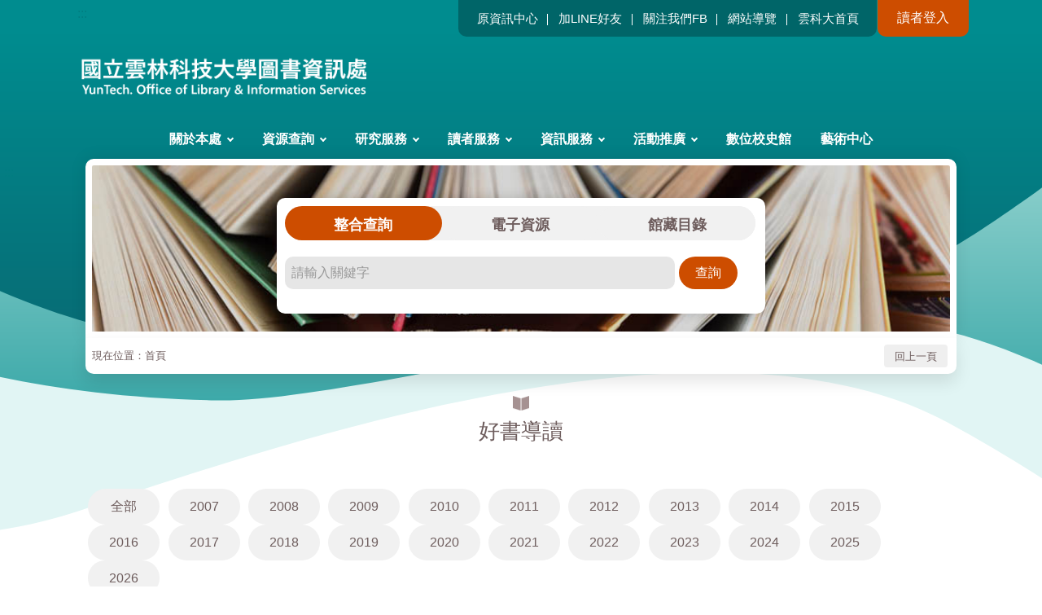

--- FILE ---
content_type: text/html;charset=utf-8
request_url: https://lib.yuntech.edu.tw/wSite/lp?ctNode=4453&mp=1
body_size: 45692
content:
<!DOCTYPE html><html xml:lang="zh-TW" lang="zh-TW" xmlns:user="urn:user-namespace-here" xmlns:msxsl="urn:schemas-microsoft-com:xslt" xmlns:hyweb="urn:gip-hyweb-com" xmlns="http://www.w3.org/1999/xhtml">
<head>
<META http-equiv="Content-Type" content="text/html; charset=utf-8">
<title>國立雲林科技大學圖書館-好書導讀</title>
<meta http-equiv="Content-Type" content="text/html; charset=utf-8">
<meta http-equiv="X-UA-Compatible" content="IE=edge">
<meta name="viewport" content="width=device-width, initial-scale=1">
<link href="images/favicon.png" rel="icon" type="image/x-icon">
<link rel="stylesheet" href="styles/yuntech/vendor/slick/slick.css">
<link rel="stylesheet" href="styles/yuntech/vendor/slick/slick-theme.css">
<link rel="stylesheet" href="styles/yuntech/vendor/pg_calendar/css/pignose.calendar.min.css">
<link rel="stylesheet" href="styles/yuntech/vendor/animate.css">
<link rel="stylesheet" href="styles/yuntech/css/hyui.css">
<script src="js/jquery-laster.min.js"></script>
</head>
<style>
					.for_accessibility a {
						position: absolute;
						width: 0.063rem;
						height: 0.063rem;
						padding: 0;
						margin: -0.063rem;
						overflow: hidden;
						clip: rect(0, 0, 0, 0);
						border: 0;
					}
					.for_accessibility:active,
					.for_accessibility a:focus {
							position: static;
							width: auto;
							height: auto;
							margin: 0;
							overflow: visible;
							clip: auto;
					}
				</style>
<script>
					var $a = $('.for_accessibility a'); 
					$a.on('click', function (evt) {
						var $href = $($(this).attr('href')),
						$target = $href.find('a').eq(0).get(0);
						setTimeout(function () { try { $target.focus(); } catch (e) { } }, 0);
					});
				</script>
<noscript>
 您的瀏覽器不支援JavaScript功能，若網頁功能無法正常使用時，請開啟瀏覽器JavaScript狀態 </noscript>
<body>
<a class="goCenter" href="#center" tabindex="1">按Enter到主內容區</a>
<div class="wrapper">
<header class="header">
<div class="container">
<div class="nav_block">
<nav class="navigation">
<a href="#" accesskey="U" class="accesskey" title="上方導覽區塊">:::</a><ul>  						
<li><a href="https://tcx.yuntech.edu.tw/" title="原資訊中心" >原資訊中心</a></li> 
<li><a href="https://lin.ee/2kuAdeF" title="加LINE好友">加LINE好友</a></li>                            
							<li><a href="https://www.facebook.com/yuntechlib"  title="關注我們FB">關注我們FB</a></li>
                            <li><a href="sitemap" title="網站導覽" >網站導覽</a></li>
                            <li><a href="https://www.yuntech.edu.tw/" title="雲科大首頁" >雲科大首頁</a></li>
                        </ul></nav>
<button id="login_btn" class="login_btn">讀者登入</button>
<div class="loggedin" id="loggedin" style="display: none">讀者</div>
</div>
<div class="search"><script>
	function goSearch() {
		var str = $("#inquiry").val();
		if(str==''){
			alert('請輸入關鍵字');
		}else{
			window.open("https://www.libwebpac.yuntech.edu.tw/search?searchField=FullText&searchInput=" + encodeURIComponent(str), "_blank"); 
		} 
		return false;
	}
	function goSearch2() {
		var str = $("#inquiry02").val();
		if(str==''){
			alert('請輸入關鍵字');
		}else{
			window.open("https://www.lib.yuntech.edu.tw/wSite/MemberManager/hyintForward.jsp?stype=ResourceSearch&searchkey=" + encodeURIComponent(str)  , "_blank"); 
	
			//window.open("https://www.libdb.yuntech.edu.tw/yuntech/dlink.jsp?page=resource_redirect_by_login&resourcetype=&searchkey=" + encodeURIComponent(str), "_blank"); 
		} 
		return false;
	}

	function goSearch3() {
		var str = $("#inquiry03").val();
		if(str==''){
			alert('請輸入關鍵字');
		}else{ 
			window.open("https://www.lib.yuntech.edu.tw/wSite/MemberManager/hyintForward.jsp?stype=&searchkey=" + encodeURIComponent(str) , "_blank"); 
	
			//window.open("https://www.libdb.yuntech.edu.tw/yuntech/dlink.jsp?lang=cht&page=search_redirect_edshyint_by_login&searchkey=" + encodeURIComponent(str) + "&searchface=hyint", "_blank"); 
		} 
		return false;
	}
</script></div>
<h1>
<a id="LogoPic" title="國立雲林科技大學圖書資訊處" href="mp?mp=1"><img src="public/LayoutDesign/1745290579346.png" alt="國立雲林科技大學圖書資訊處" title="國立雲林科技大學圖書資訊處"></a>
</h1>
</div>













 
		
		<!--未登入-->

		<div class="reader_login" id="loginArea">
			<form id="login" name="login" method="post" class="form_inline"
				action="/wSite/sp?xdUrl=/wSite/MemberManager/HyLibSSOLoginService.jsp">
				<input type="hidden" name="tokenId" value="6764235540" />
						<div class="form_inline">
                            <button type="button" id="closebtn" class="close">關閉</button>
                            <div class="form_grp">
                                <label for="account">帳號：</label>
                                <input name="account"  id="account" type="text" placeholder="請輸入帳號">
                            </div>
                            <div class="form_grp">
                                <label for="passwd">密碼：</label>
                                <input name="passwd" id="passwd" type="password" placeholder="請輸入密碼">
                            </div>
                            <div class="check_grp">
                                <label><input type="checkbox">記住帳號</label>
                            </div>
                            <div class="btn_grp">
                                <button type="button" id="btn_sub" tabindex="0" class="logout">登入</button>
                            </div>
                        </div> 
			</form>
		</div>

 

		<script>
			$("#login_btn").show();
			$("#loggedin").hide();
			$("#btn_sub").click(function() {
				if ($("#account").val() == '') {
					alert('請輸入帳號');
					return  false;
				} else if ($("#passwd").val() == '') {
					alert('請輸入密碼');
					return  false;
				} else {
					$("#login").submit();
				}

			});
			$( "#btn_sub" ).focusout(function() {
				 $("#LogoPic").focus();
			})
		</script>
		
 <div class="menu">
<ul>
<li>
<a href="np?ctNode=4343&mp=1" title="關於本處">關於本處</a>
<ul>
<li>
<a href="np?ctNode=4344&mp=1&idPath=4339_4343_4344" title="本處概況">本處概況</a>
<ul class="third_menu">
<li>
<a href="np?ctNode=4346&mp=1&idPath=4339_4343_4344_4346" title="本處簡介">本處簡介</a>
</li>
<li>
<a href="np?ctNode=4462&mp=1&idPath=4339_4343_4344_4462" title="組職執掌">組職執掌</a>
</li>
<li>
<a href="lp?ctNode=4349&mp=1&idPath=4339_4343_4344_4349" title="樓層配置">樓層配置</a>
</li>
<li>
<a href="lp?ctNode=4350&mp=1&idPath=4339_4343_4344_4350" title="大事紀">大事紀</a>
</li>
<li>
<a href="np?ctNode=4351&mp=1&idPath=4339_4343_4344_4351" title="交通位置">交通位置</a>
</li>
</ul>
</li>
<li>
<a href="np?ctNode=4345&mp=1&idPath=4339_4343_4345" title="本處公告">本處公告</a>
<ul class="third_menu">
<li>
<a href="np?ctNode=4352&mp=1&idPath=4339_4343_4345_4352" title="開館時間">開館時間</a>
</li>
<li>
<a href="lp?ctNode=4353&mp=1&idPath=4339_4343_4345_4353" title="規則辦法">規則辦法</a>
</li>
<li>
<a href="lp?ctNode=4354&mp=1&idPath=4339_4343_4345_4354" title="標準作業流程">標準作業流程</a>
</li>
<li>
<a href="lp?ctNode=4355&mp=1&idPath=4339_4343_4345_4355" title="業務績效報告">業務績效報告</a>
</li>
</ul>
</li>
<li>
<a href="np?ctNode=4821&mp=1&idPath=4339_4343_4821" title="會議專區">會議專區</a>
<ul class="third_menu">
<li>
<a href="lp?ctNode=4828&mp=1&idPath=4339_4343_4821_4828" title="圖資會議">圖資會議</a>
</li>
<li>
<a href="np?ctNode=4822&mp=1&idPath=4339_4343_4821_4822" title="圖書委員會">圖書委員會</a>
</li>
<li>
<a href="lp?ctNode=4829&mp=1&idPath=4339_4343_4821_4829" title="資訊科技服務指導委員會, 另開新視窗." target="_blank">資訊科技服務指導委員會</a>
</li>
<li>
<a href="lp?ctNode=4830&mp=1&idPath=4339_4343_4821_4830" title="資通安全與個人資料保護推動委員會, 另開新視窗." target="_blank">資通安全與個人資料保護推動委員會</a>
</li>
<li>
<a href="lp?ctNode=4831&mp=1&idPath=4339_4343_4821_4831" title="校史館諮詢委員會, 另開新視窗." target="_blank">校史館諮詢委員會</a>
</li>
<li>
<a href="lp?ctNode=4832&mp=1&idPath=4339_4343_4821_4832" title="圖書資訊處藝術中心諮詢委員會, 另開新視窗." target="_blank">圖書資訊處藝術中心諮詢委員會</a>
</li>
</ul>
</li>
</ul>
</li>
<li>
<a href="np?ctNode=4356&mp=1" title="資源查詢">資源查詢</a>
<ul>
<li>
<a href="np?ctNode=4357&mp=1&idPath=4339_4356_4357" title="書刊資源">書刊資源</a>
<ul class="third_menu">
<li>
<a href="MemberManager/webpacxForward.jsp?mp=1" title="館藏查詢, 另開新視窗." target="_blank">館藏查詢</a>
</li>
<li>
<a href="https://www.libwebpac.yuntech.edu.tw/exhibition" title="書目主題展, 另開新視窗." target="_blank">書目主題展</a>
</li>
<li>
<a href="https://www.lib.yuntech.edu.tw/wSite/lp?ctNode=4528&mp=1" title="歷年系所到書">歷年系所到書</a>
</li>
<li>
<a href="https://www.lib.yuntech.edu.tw/wSite/np?ctNode=4474&mp=1" title="YunTech經典專書坊">YunTech經典專書坊</a>
</li>
<li>
<a href="lp?ctNode=4366&mp=1&idPath=4339_4356_4357_4366" title="期刊清單">期刊清單</a>
</li>
</ul>
</li>
<li>
<a href="np?ctNode=4358&mp=1&idPath=4339_4356_4358" title="電子資源">電子資源</a>
<ul class="third_menu">
<li>
<a href="https://www.libdb.yuntech.edu.tw/" title="電子資料庫, 另開新視窗." target="_blank">電子資料庫</a>
</li>
<li>
<a href="np?ctNode=4754&mp=1&idPath=4339_4356_4358_4754" title="資料庫簡介">資料庫簡介</a>
</li>
<li>
<a href="lp?ctNode=4702&mp=1&idPath=4339_4356_4358_4702" title="資料庫使用指引課程">資料庫使用指引課程</a>
</li>
<li>
<a href="https://www.lib.yuntech.edu.tw/wSite/ct?xItem=18220&ctNode=4340" title="論文原創性比對系統, 另開新視窗." target="_blank">論文原創性比對系統</a>
</li>
<li>
<a href="https://webapp.yuntech.edu.tw/Activities?deptCode1=TLX&deptCode2=" title="電子資源課程報名, 另開新視窗." target="_blank">電子資源課程報名</a>
</li>
<li>
<a href="http://ir.lib.yuntech.edu.tw/ir/" title="機構典藏, 另開新視窗." target="_blank">機構典藏</a>
</li>
<li>
<a href="lp?ctNode=4371&mp=1&idPath=4339_4356_4358_4371" title="考古題">考古題</a>
</li>
</ul>
</li>
<li>
<a href="np?ctNode=4359&mp=1&idPath=4339_4356_4359" title="視聽資源">視聽資源</a>
<ul class="third_menu">
<li>
<a href="lp?ctNode=4373&mp=1&idPath=4339_4356_4359_4373" title="熱門電影院">熱門電影院</a>
</li>
<li>
<a href="lp?ctNode=4374&mp=1&idPath=4339_4356_4359_4374" title="熱門排行榜">熱門排行榜</a>
</li>
<li>
<a href="np?ctNode=4375&mp=1&idPath=4339_4356_4359_4375" title="閉館音樂">閉館音樂</a>
</li>
<li>
<a href="lp?ctNode=4833&mp=1&idPath=4339_4356_4359_4833" title="線上電影公播平台">線上電影公播平台</a>
</li>
</ul>
</li>
<li>
<a href="np?ctNode=4360&mp=1&idPath=4339_4356_4360" title="博碩士論文">博碩士論文</a>
<ul class="third_menu">
<li>
<a href="https://cloud.ncl.edu.tw/yuntech/" title="論文上傳系統, 另開新視窗." target="_blank">論文上傳系統</a>
</li>
<li>
<a href="https://reurl.cc/ZQ1blp" title="雲科大論文查詢, 另開新視窗." target="_blank">雲科大論文查詢</a>
</li>
<li>
<a href="https://ndltd.ncl.edu.tw/cgi-bin/gs32/gsweb.cgi/login?o=dwebmge" title="臺灣博碩士論文知識加值系統, 另開新視窗." target="_blank">臺灣博碩士論文知識加值系統</a>
</li>
</ul>
</li>
<li>
<a href="np?ctNode=4361&mp=1&idPath=4339_4356_4361" title="聯合館藏目錄查詢">聯合館藏目錄查詢</a>
<ul class="third_menu">
<li>
<a href="https://metacat.ntu.edu.tw/" title="全國圖書館藏整合查詢 MetaCat, 另開新視窗." target="_blank">全國圖書館藏整合查詢 MetaCat</a>
</li>
<li>
<a href="https://ndds.stpi.niar.org.tw/" title="全國期刊聯合資料庫(含中外文), 另開新視窗." target="_blank">全國期刊聯合資料庫(含中外文)</a>
</li>
<li>
<a href="https://unicat.stpi.niar.org.tw/unicat2c/unicat2tp?@@0.15491429456948436" title="CONCERT電子期刊聯合目錄, 另開新視窗." target="_blank">CONCERT電子期刊聯合目錄</a>
</li>
</ul>
</li>
</ul>
</li>
<li>
<a href="np?ctNode=4385&mp=1" title="研究服務">研究服務</a>
<ul>
<li>
<a href="np?ctNode=4386&mp=1&idPath=4339_4385_4386" title="學習指導">學習指導</a>
<ul class="third_menu">
<li>
<a href="np?ctNode=4388&mp=1&idPath=4339_4385_4386_4388" title="英文論文編修服務">英文論文編修服務</a>
</li>
<li>
<a href="np?ctNode=4691&mp=1&idPath=4339_4385_4386_4691" title="學科指導服務">學科指導服務</a>
</li>
</ul>
</li>
<li>
<a href="np?ctNode=4393&mp=1&idPath=4339_4385_4393" title="館際借閱">館際借閱</a>
<ul class="third_menu">
<li>
<a href="https://ndds.stpi.narl.org.tw/" title="全國文獻傳遞服務NDDS, 另開新視窗." target="_blank">全國文獻傳遞服務NDDS</a>
</li>
<li>
<a href="np?ctNode=4395&mp=1&idPath=4339_4385_4393_4395" title="館際合作卡">館際合作卡</a>
</li>
<li>
<a href="http://interloan.yuntech.edu.tw/" title="代借代還服務, 另開新視窗." target="_blank">代借代還服務</a>
</li>
<li>
<a href="lp?ctNode=4397&mp=1&idPath=4339_4385_4393_4397" title="各大學圖書館">各大學圖書館</a>
</li>
</ul>
</li>
<li>
<a href="np?ctNode=4398&mp=1&idPath=4339_4385_4398" title="各式薦購">各式薦購</a>
<ul class="third_menu">
<li>
<a href="np?ctNode=4399&mp=1&idPath=4339_4385_4398_4399" title="教師指定參考書推薦">教師指定參考書推薦</a>
</li>
<li>
<a href="https://www.libwebpac.yuntech.edu.tw/bookrecommend" title="書刊/視聽資料推薦, 另開新視窗." target="_blank">書刊/視聽資料推薦</a>
</li>
</ul>
</li>
</ul>
</li>
<li>
<a href="np?ctNode=4402&mp=1" title="讀者服務">讀者服務</a>
<ul>
<li>
<a href="np?ctNode=4815&mp=1&idPath=4339_4402_4815" title="圖書服務">圖書服務</a>
<ul class="third_menu">
<li>
<a href="https://www.libwebpac.yuntech.edu.tw/bookrecommend" title="書刊推薦, 另開新視窗." target="_blank">書刊推薦</a>
</li>
<li>
<a href="sp?xdUrl=/wSite/SPBlock/libVolunteer.jsp&ctNode=4817&mp=1" title="書庫義工">書庫義工</a>
</li>
<li>
<a href="lp?ctNode=4819&mp=1&idPath=4339_4402_4815_4819" title="各式申推辦表單">各式申推辦表單</a>
</li>
</ul>
</li>
<li>
<a href="np?ctNode=4403&mp=1&idPath=4339_4402_4403" title="借閱服務說明">借閱服務說明</a>
<ul class="third_menu">
<li>
<a href="np?ctNode=4407&mp=1&idPath=4339_4402_4403_4407" title="入館須知">入館須知</a>
</li>
<li>
<a href="MemberManager/webpacxForward.jsp?mp=1" title="個人借閱紀錄, 另開新視窗." target="_blank">個人借閱紀錄</a>
</li>
<li>
<a href="np?ctNode=4409&mp=1&idPath=4339_4402_4403_4409" title="借還書說明">借還書說明</a>
</li>
<li>
<a href="lp?ctNode=4485&mp=1&idPath=4339_4402_4403_4485" title="讀者常問問題">讀者常問問題</a>
</li>
</ul>
</li>
<li>
<a href="np?ctNode=4404&mp=1&idPath=4339_4402_4404" title="場地服務說明">場地服務說明</a>
<ul class="third_menu">
<li>
<a href="lp?ctNode=4418&mp=1&idPath=4339_4402_4404_4418" title="雲薈廳, 另開新視窗." target="_blank">雲薈廳</a>
</li>
<li>
<a href="https://libspace.yuntech.edu.tw/#/rules/0cfd7690752aa6e001753edd45910002" title="討論室, 另開新視窗." target="_blank">討論室</a>
</li>
<li>
<a href="http://libspace.yuntech.edu.tw/#/rules/0cfd7690753eeced01753f09055c0007" title="電影欣賞室, 另開新視窗." target="_blank">電影欣賞室</a>
</li>
<li>
<a href="np?ctNode=4432&mp=1&idPath=4339_4402_4404_4432" title="音樂欣賞區">音樂欣賞區</a>
</li>
<li>
<a href="https://libspace.yuntech.edu.tw/#/" title="場地服務預約, 另開新視窗." target="_blank">場地服務預約</a>
</li>
</ul>
</li>
<li>
<a href="np?ctNode=4405&mp=1&idPath=4339_4402_4405" title="設備服務說明">設備服務說明</a>
<ul class="third_menu">
<li>
<a href="np?ctNode=4419&mp=1&idPath=4339_4402_4405_4419" title="公用電腦">公用電腦</a>
</li>
<li>
<a href="lp?ctNode=4420&mp=1&idPath=4339_4402_4405_4420" title="無線網路">無線網路</a>
</li>
<li>
<a href="lp?ctNode=4421&mp=1&idPath=4339_4402_4405_4421" title="列印/影印/掃描">列印/影印/掃描</a>
</li>
<li>
<a href="lp?ctNode=4422&mp=1&idPath=4339_4402_4405_4422" title="電子書閱讀器">電子書閱讀器</a>
</li>
</ul>
</li>
<li>
<a href="np?ctNode=4406&mp=1&idPath=4339_4402_4406" title="圖書採編說明">圖書採編說明</a>
<ul class="third_menu">
<li>
<a href="np?ctNode=4424&mp=1&idPath=4339_4402_4406_4424" title="圖書採購">圖書採購</a>
</li>
<li>
<a href="sp?xdUrl=/wSite/SPBlock/donationBook.jsp&mp=1&ctNode=4425" title="贈書服務">贈書服務</a>
</li>
<li>
<a href="np?ctNode=4426&mp=1&idPath=4339_4402_4406_4426" title="預約編目">預約編目</a>
</li>
<li>
<a href="lp?ctNode=4813&mp=1&idPath=4339_4402_4406_4813" title="公務人員專書閱讀">公務人員專書閱讀</a>
</li>
</ul>
</li>
<li>
<a href="np?ctNode=4730&mp=1&idPath=4339_4402_4730" title="數位影音平台">數位影音平台</a>
<ul class="third_menu">
<li>
<a href="https://www.youtube.com/playlist?list=PLB2lhI8G5H1zqy_APAsghL_K8FJYLHpHN" title="圖書館導覽, 另開新視窗." target="_blank">圖書館導覽</a>
</li>
<li>
<a href="https://www.youtube.com/playlist?list=PLB2lhI8G5H1x2O982Xo2RtRTEaR783lKz" title="教師好書介紹, 另開新視窗." target="_blank">教師好書介紹</a>
</li>
<li>
<a href="https://www.youtube.com/playlist?list=PLB2lhI8G5H1zxayBu4k8mD8OQcmcWvszC" title="學生好書介紹, 另開新視窗." target="_blank">學生好書介紹</a>
</li>
<li>
<a href="https://www.youtube.com/playlist?list=PLB2lhI8G5H1xVxHSsG9R_tjgxKW2DwVr8" title="碩博士論文上傳說明, 另開新視窗." target="_blank">碩博士論文上傳說明</a>
</li>
<li>
<a href="https://www.youtube.com/playlist?list=PLB2lhI8G5H1z8-af60gAUxlKN_sD5ReQO" title="藝文展覽與推廣活動, 另開新視窗." target="_blank">藝文展覽與推廣活動</a>
</li>
<li>
<a href="https://www.youtube.com/playlist?list=PLB2lhI8G5H1wty0toS7HCFuDXytiSRce9" title="資料庫使用指引課程, 另開新視窗." target="_blank">資料庫使用指引課程</a>
</li>
</ul>
</li>
</ul>
</li>
<li>
<a href="np?ctNode=4433&mp=1" title="資訊服務">資訊服務</a>
<ul>
<li>
<a href="np?ctNode=4763&mp=1&idPath=4339_4433_4763" title="網路服務">網路服務</a>
<ul class="third_menu">
<li>
<a href="https://tcx.yuntech.edu.tw/index.php/2020-02-26-09-23-21/item/178-2021-02-23-02-44-07" title="學生宿舍網路, 另開新視窗." target="_blank">學生宿舍網路</a>
</li>
<li>
<a href="https://tcx.yuntech.edu.tw/index.php/2020-02-26-09-23-21/item/179-ip" title="IP 位址申請, 另開新視窗." target="_blank">IP 位址申請</a>
</li>
<li>
<a href="https://tcx.yuntech.edu.tw/index.php/2020-02-26-09-23-21/item/181-dns" title="網域名稱 DNS, 另開新視窗." target="_blank">網域名稱 DNS</a>
</li>
<li>
<a href="https://tcx.yuntech.edu.tw/index.php/2020-02-26-09-23-21/item/182-2021-02-23-03-20-15" title="系統上線申請, 另開新視窗." target="_blank">系統上線申請</a>
</li>
<li>
<a href="https://tcx.yuntech.edu.tw/index.php/2020-02-26-09-23-21/item/180-vpn" title="虛擬網路 VPN, 另開新視窗." target="_blank">虛擬網路 VPN</a>
</li>
<li>
<a href="https://tcx.yuntech.edu.tw/index.php/2020-02-26-09-23-21/item/177-2021-02-23-02-27-25" title="校園公用無線網路, 另開新視窗." target="_blank">校園公用無線網路</a>
</li>
</ul>
</li>
<li>
<a href="np?ctNode=4771&mp=1&idPath=4339_4433_4771" title="郵件暨公告服務">郵件暨公告服務</a>
<ul class="third_menu">
<li>
<a href="https://tcx.yuntech.edu.tw/index.php/2020-02-26-09-23-21/item/162-2021-02-22-08-22-00" title="電子郵件帳號申請, 另開新視窗." target="_blank">電子郵件帳號申請</a>
</li>
<li>
<a href="https://tcx.yuntech.edu.tw/index.php/2020-02-26-09-23-21/item/298-2022-06-16-10-50-24" title="電子郵件帳號個人資料稽核申請表, 另開新視窗." target="_blank">電子郵件帳號個人資料稽核申請表</a>
</li>
<li>
<a href="https://tcx.yuntech.edu.tw/index.php/2020-02-26-09-23-21/item/40-2020-04-22-08-22-53" title="校園訊息公告(最新消息、活動快遞、雲科榮耀、徵才訊息)/液晶螢幕, 另開新視窗." target="_blank">校園訊息公告(最新消息、活動快遞、雲科榮耀、徵才訊息)/液晶螢幕</a>
</li>
<li>
<a href="https://tcx.yuntech.edu.tw/index.php/open" title="電腦教室開放時間, 另開新視窗." target="_blank">電腦教室開放時間</a>
</li>
</ul>
</li>
<li>
<a href="np?ctNode=4776&mp=1&idPath=4339_4433_4776" title="軟體服務">軟體服務</a>
<ul class="third_menu">
<li>
<a href="https://tcx.yuntech.edu.tw/index.php/2020-02-26-09-23-21/item/24-2020-04-22-08-17-16" title="校園軟體服務, 另開新視窗." target="_blank">校園軟體服務</a>
</li>
<li>
<a href="https://tcx.yuntech.edu.tw/index.php/2020-02-26-09-23-21/item/353-2020-04-22-08-17-16" title="微軟中文(升級)版 作業系統, 另開新視窗." target="_blank">微軟中文(升級)版 作業系統</a>
</li>
<li>
<a href="https://tcx.yuntech.edu.tw/index.php/2020-02-26-09-23-21/item/354-2020-04-22-08-17-16" title="微軟英文(升級)版 作業系統, 另開新視窗." target="_blank">微軟英文(升級)版 作業系統</a>
</li>
<li>
<a href="https://tcx.yuntech.edu.tw/index.php/2020-02-26-09-23-21/item/356-2020-04-22-08-17-16" title="防毒軟體, 另開新視窗." target="_blank">防毒軟體</a>
</li>
<li>
<a href="https://tcx.yuntech.edu.tw/index.php/2020-02-26-09-23-21/item/358-2020-04-22-08-17-16" title="Maya（Windows）, 另開新視窗." target="_blank">Maya（Windows）</a>
</li>
</ul>
</li>
<li>
<a href="np?ctNode=4782&mp=1&idPath=4339_4433_4782" title="網站及系統服務">網站及系統服務</a>
<ul class="third_menu">
<li>
<a href="https://tcx.yuntech.edu.tw/index.php/2020-02-26-09-23-21/item/26-yuntech" title="YUNTECH數位影像典藏網管理者申請, 另開新視窗." target="_blank">YUNTECH數位影像典藏網管理者申請</a>
</li>
<li>
<a href="https://tcx.yuntech.edu.tw/index.php/2020-02-26-09-23-21/item/44-2020-04-22-08-23-54" title="雲科首頁網站維運檢核表, 另開新視窗." target="_blank">雲科首頁網站維運檢核表</a>
</li>
<li>
<a href="https://tcx.yuntech.edu.tw/index.php/2020-02-26-09-23-21/item/45-2020-04-22-08-24-12" title="雲科焦點申請, 另開新視窗." target="_blank">雲科焦點申請</a>
</li>
<li>
<a href="np?ctNode=4807&mp=1&idPath=4339_4433_4782_4807" title="行動雲科 YunTech App">行動雲科 YunTech App</a>
</li>
<li>
<a href="np?ctNode=4812&mp=1&idPath=4339_4433_4782_4812" title="電子公文系統使用及帳號申請">電子公文系統使用及帳號申請</a>
</li>
</ul>
</li>
<li>
<a href="np?ctNode=4786&mp=1&idPath=4339_4433_4786" title="學習平台服務">學習平台服務</a>
<ul class="third_menu">
<li>
<a href="https://tcx.yuntech.edu.tw/index.php/2020-02-26-09-23-21/item/161-ai" title="AI運算學生學習平台, 另開新視窗." target="_blank">AI運算學生學習平台</a>
</li>
<li>
<a href="https://tcx.yuntech.edu.tw/index.php/2020-02-26-09-23-21/item/25-yuntech" title="YUNTECH演講網管理帳號申請, 另開新視窗." target="_blank">YUNTECH演講網管理帳號申請</a>
</li>
<li>
<a href="https://tcx.yuntech.edu.tw/index.php/2020-02-26-09-23-21/item/158-2021-02-22-08-05-44" title="資訊教育訓練, 另開新視窗." target="_blank">資訊教育訓練</a>
</li>
<li>
<a href="https://tcx.yuntech.edu.tw/index.php/2020-02-26-09-23-21/item/175-yuntech" title="YunTech網路學園, 另開新視窗." target="_blank">YunTech網路學園</a>
</li>
</ul>
</li>
<li>
<a href="np?ctNode=4791&mp=1&idPath=4339_4433_4791" title="資通安全">資通安全</a>
<ul class="third_menu">
<li>
<a href="https://vans.yuntech.edu.tw/" title="VANS專區, 另開新視窗." target="_blank">VANS專區</a>
</li>
<li>
<a href="https://tcx.yuntech.edu.tw/index.php/2020-02-26-09-23-21/item/302-2022-06-20-08-57-09" title="資通安全管理, 另開新視窗." target="_blank">資通安全管理</a>
</li>
<li>
<a href="https://tcx.yuntech.edu.tw/index.php/2020-02-26-09-23-21/item/316-system-ab" title="資通系統籌獲各階段資安強化措施, 另開新視窗." target="_blank">資通系統籌獲各階段資安強化措施</a>
</li>
<li>
<a href="https://tcx.yuntech.edu.tw/index.php/2020-02-26-09-23-21/item/407-system-ab" title="資訊採購專區, 另開新視窗." target="_blank">資訊採購專區</a>
</li>
</ul>
</li>
<li>
<a href="np?ctNode=4796&mp=1&idPath=4339_4433_4796" title="一般服務">一般服務</a>
<ul class="third_menu">
<li>
<a href="https://tcx.yuntech.edu.tw/index.php/2020-02-26-09-23-21/item/156-2021-02-19-02-38-30" title="資訊國際證照, 另開新視窗." target="_blank">資訊國際證照</a>
</li>
<li>
<a href="https://tcx.yuntech.edu.tw/index.php/2020-02-26-09-23-21/item/42-2020-04-22-08-23-24" title="推廣教育服務, 另開新視窗." target="_blank">推廣教育服務</a>
</li>
<li>
<a href="https://tcx.yuntech.edu.tw/index.php/2020-02-26-09-23-21/item/53-2020-04-22-08-26-06" title="電子公文系統使用及安裝說明, 另開新視窗." target="_blank">電子公文系統使用及安裝說明</a>
</li>
<li>
<a href="https://tcx.yuntech.edu.tw/index.php/2020-02-26-09-23-21/item/164-2021-02-22-08-43-51" title="校園門禁管理系統權限申請表, 另開新視窗." target="_blank">校園門禁管理系統權限申請表</a>
</li>
<li>
<a href="https://tcx.yuntech.edu.tw/index.php/2020-02-26-09-23-21/item/165-2021-02-22-08-52-24" title="校園區域公務門禁權限申請表, 另開新視窗." target="_blank">校園區域公務門禁權限申請表</a>
</li>
<li>
<a href="https://tcx.yuntech.edu.tw/index.php/2020-02-26-09-23-21/item/170-2021-02-22-09-22-18" title="個人電腦叫修服務, 另開新視窗." target="_blank">個人電腦叫修服務</a>
</li>
<li>
<a href="https://tcx.yuntech.edu.tw/index.php/2020-02-26-09-23-21/item/171-2021-02-22-09-26-54" title="國立雲林科技大學 公開演講、演出（或表演、發表、競賽） 著作權授權同意書, 另開新視窗." target="_blank">國立雲林科技大學 公開演講、演出（或表演、發表、競賽） 著作權授權同意書</a>
</li>
<li>
<a href="https://tcx.yuntech.edu.tw/index.php/2020-02-26-09-23-21/item/172-2021-02-22-09-29-42" title="國立雲林科技大學 影音作品授權同意書, 另開新視窗." target="_blank">國立雲林科技大學 影音作品授權同意書</a>
</li>
<li>
<a href="https://tcx.yuntech.edu.tw/index.php/2020-02-26-09-23-21" title="表單下載, 另開新視窗." target="_blank">表單下載</a>
</li>
</ul>
</li>
</ul>
</li>
<li>
<a href="np?ctNode=4440&mp=1" title="活動推廣">活動推廣</a>
<ul>
<li>
<a href="lp?ctNode=4441&mp=1&idPath=4339_4440_4441" title="參訪導覽">參訪導覽</a>
</li>
<li>
<a href="lp?ctNode=4445&mp=1&idPath=4339_4440_4445" title="雲薈廳藝文展覽">雲薈廳藝文展覽</a>
</li>
<li>
<a href="lp?ctNode=4443&mp=1&idPath=4339_4440_4443" title="圖書館週">圖書館週</a>
</li>
<li>
<a href="https://www.libwebpac.yuntech.edu.tw/exhibition" title="主題書展, 另開新視窗." target="_blank">主題書展</a>
</li>
<li>
<a href="lp?ctNode=4448&mp=1&idPath=4339_4440_4448" title="研討會議">研討會議</a>
</li>
<li>
<a href="lp?ctNode=4449&mp=1&idPath=4339_4440_4449" title="其他活動">其他活動</a>
</li>
</ul>
</li>
<li>
<a href="https://archives.yuntech.edu.tw/~libweb_rg4ljg3g/archives/" title="數位校史館, 另開新視窗." target="_blank">數位校史館</a>
</li>
<li>
<a href="https://www.yuntechartcenter.com" title="藝術中心, 另開新視窗." target="_blank">藝術中心</a>
</li>
</ul>
</div>
<noscript>TAB標籤功能，如不執行不影響您資料瀏覽</noscript>
</header>
<div id="center" class="main innerpage">
<a class="accesskey" href="#aC" id="aC" accesskey="C" title="主要內容區">:::</a>
<section class="col-12 main_image">
<div class="container">
<div class="tabSet search">
<section class="search_tabs">
<h2 class="tabItem active">
<a href="#">整合查詢</a>
</h2>
<div class="tabContent search_content">
<form action="#" method="post" onsubmit="return  goSearch3()">
<div class="form form_inline">
<div class="form_grp">
<label for="inquiry03">搜尋</label><input name="inquiry03" id="inquiry03" type="text" placeholder="請輸入關鍵字" accesskey="S"><input name="btnQuery03" type="submit" title="查詢" value="查詢">
</div>
<div class="btn_grp"></div>
</div>
</form>
</div>
<h2 class="tabItem">
<a href="#">電子資源</a>
</h2>
<div class="tabContent search_content">
<form action="#" method="post" onsubmit="return  goSearch2()">
<div class="form form_inline">
<div class="form_grp">
<label for="inquiry02">搜尋</label><input name="inquiry02" id="inquiry02" type="text" placeholder="請輸入關鍵字" accesskey="S"><input name="btnQuery02" type="submit" title="查詢" value="查詢">
</div>
<div class="btn_grp"></div>
</div>
</form>
</div>
<h2 class="tabItem">
<a href="#">館藏目錄</a>
</h2>
<div class="tabContent search_content">
<form action="#" method="post" onsubmit="return  goSearch()">
<div class="form form_inline">
<div class="form_grp">
<label for="inquiry">搜尋</label><input name="inquiry" id="inquiry" type="text" placeholder="請輸入關鍵字" accesskey="S"><input name="btnQuery01" type="submit" title="查詢" value="查詢">
</div>
<div class="btn_grp"></div>
</div>
</form>
</div>
</section>
</div>
</div>
</section>
<div class="container">
<div class="function_nav">
<div class="breadcrumb">
<span class="before">現在位置</span>：<a href="mp?mp=1" title="首頁">首頁</a>
</div>
<div class="function">
<ul>
<li>
<a href="javascript:history.back();" class="back" title="回上一頁">回上一頁</a>
<noscript>當script無法執行時可按"alt + &larr;"鍵替代</noscript>
</li>
</ul>
</div>
</div>
<h2 class="title" xmlns:replaceXslName="GBLP" xmlns:lastModified="1734081050963">好書導讀</h2>
<section class="lp">
<div class="link_grp">
<ul>
<li class="here">
<span><a href="lp?ctNode=4453&mp=1&idPath=">全部</a></span>
</li>
<li>
<span><a href="lp?ctNode=4453&mp=1&idPath=&xq_xCat=07&mp=1&idPath=">2007</a></span>
</li>
<li>
<span><a href="lp?ctNode=4453&mp=1&idPath=&xq_xCat=08&mp=1&idPath=">2008</a></span>
</li>
<li>
<span><a href="lp?ctNode=4453&mp=1&idPath=&xq_xCat=09&mp=1&idPath=">2009</a></span>
</li>
<li>
<span><a href="lp?ctNode=4453&mp=1&idPath=&xq_xCat=10&mp=1&idPath=">2010</a></span>
</li>
<li>
<span><a href="lp?ctNode=4453&mp=1&idPath=&xq_xCat=20&mp=1&idPath=">2011</a></span>
</li>
<li>
<span><a href="lp?ctNode=4453&mp=1&idPath=&xq_xCat=30&mp=1&idPath=">2012</a></span>
</li>
<li>
<span><a href="lp?ctNode=4453&mp=1&idPath=&xq_xCat=40&mp=1&idPath=">2013</a></span>
</li>
<li>
<span><a href="lp?ctNode=4453&mp=1&idPath=&xq_xCat=50&mp=1&idPath=">2014</a></span>
</li>
<li>
<span><a href="lp?ctNode=4453&mp=1&idPath=&xq_xCat=60&mp=1&idPath=">2015</a></span>
</li>
<li>
<span><a href="lp?ctNode=4453&mp=1&idPath=&xq_xCat=70&mp=1&idPath=">2016</a></span>
</li>
<li>
<span><a href="lp?ctNode=4453&mp=1&idPath=&xq_xCat=71&mp=1&idPath=">2017</a></span>
</li>
<li>
<span><a href="lp?ctNode=4453&mp=1&idPath=&xq_xCat=72&mp=1&idPath=">2018</a></span>
</li>
<li>
<span><a href="lp?ctNode=4453&mp=1&idPath=&xq_xCat=73&mp=1&idPath=">2019</a></span>
</li>
<li>
<span><a href="lp?ctNode=4453&mp=1&idPath=&xq_xCat=74&mp=1&idPath=">2020</a></span>
</li>
<li>
<span><a href="lp?ctNode=4453&mp=1&idPath=&xq_xCat=75&mp=1&idPath=">2021</a></span>
</li>
<li>
<span><a href="lp?ctNode=4453&mp=1&idPath=&xq_xCat=76&mp=1&idPath=">2022</a></span>
</li>
<li>
<span><a href="lp?ctNode=4453&mp=1&idPath=&xq_xCat=77&mp=1&idPath=">2023</a></span>
</li>
<li>
<span><a href="lp?ctNode=4453&mp=1&idPath=&xq_xCat=78&mp=1&idPath=">2024</a></span>
</li>
<li>
<span><a href="lp?ctNode=4453&mp=1&idPath=&xq_xCat=79&mp=1&idPath=">2025</a></span>
</li>
<li>
<span><a href="lp?ctNode=4453&mp=1&idPath=&xq_xCat=80&mp=1&idPath=">2026</a></span>
</li>
</ul>
</div>
<div class="table_list questionnaire">
<table summary="">
<caption></caption>
<thead>
<tr>
<th>年度</th><th>月份</th><th>週數</th>
</tr>
</thead>
<tbody>
<tr>
<td>2026</td><td>1</td><td><a href="sp?xdUrl=/wSite/SPBlock/goodBook.jsp?iCuitem=19268" title="第4週">
						第4週
					</a></td>
</tr>
<tr>
<td>2026</td><td>1</td><td><a href="sp?xdUrl=/wSite/SPBlock/goodBook.jsp?iCuitem=19267" title="第3週">
						第3週
					</a></td>
</tr>
<tr>
<td>2026</td><td>1</td><td><a href="sp?xdUrl=/wSite/SPBlock/goodBook.jsp?iCuitem=19266" title="第2週">
						第2週
					</a></td>
</tr>
<tr>
<td>2026</td><td>1</td><td><a href="sp?xdUrl=/wSite/SPBlock/goodBook.jsp?iCuitem=19265" title="第1週">
						第1週
					</a></td>
</tr>
<tr>
<td>2025</td><td>12</td><td><a href="sp?xdUrl=/wSite/SPBlock/goodBook.jsp?iCuitem=19093" title="第5週">
						第5週
					</a></td>
</tr>
<tr>
<td>2025</td><td>12</td><td><a href="sp?xdUrl=/wSite/SPBlock/goodBook.jsp?iCuitem=19092" title="第4週">
						第4週
					</a></td>
</tr>
<tr>
<td>2025</td><td>12</td><td><a href="sp?xdUrl=/wSite/SPBlock/goodBook.jsp?iCuitem=19091" title="第3週">
						第3週
					</a></td>
</tr>
<tr>
<td>2025</td><td>12</td><td><a href="sp?xdUrl=/wSite/SPBlock/goodBook.jsp?iCuitem=19090" title="第2週">
						第2週
					</a></td>
</tr>
<tr>
<td>2025</td><td>12</td><td><a href="sp?xdUrl=/wSite/SPBlock/goodBook.jsp?iCuitem=19089" title="第1週">
						第1週
					</a></td>
</tr>
<tr>
<td>2025</td><td>11</td><td><a href="sp?xdUrl=/wSite/SPBlock/goodBook.jsp?iCuitem=18968" title="第4週">
						第4週
					</a></td>
</tr>
<tr>
<td>2025</td><td>11</td><td><a href="sp?xdUrl=/wSite/SPBlock/goodBook.jsp?iCuitem=18969" title="第3週">
						第3週
					</a></td>
</tr>
<tr>
<td>2025</td><td>11</td><td><a href="sp?xdUrl=/wSite/SPBlock/goodBook.jsp?iCuitem=18966" title="第2週">
						第2週
					</a></td>
</tr>
<tr>
<td>2025</td><td>11</td><td><a href="sp?xdUrl=/wSite/SPBlock/goodBook.jsp?iCuitem=18965" title="第1週">
						第1週
					</a></td>
</tr>
<tr>
<td>2025</td><td>10</td><td><a href="sp?xdUrl=/wSite/SPBlock/goodBook.jsp?iCuitem=18845" title="第4週">
						第4週
					</a></td>
</tr>
<tr>
<td>2025</td><td>10</td><td><a href="sp?xdUrl=/wSite/SPBlock/goodBook.jsp?iCuitem=18844" title="第3週">
						第3週
					</a></td>
</tr>
</tbody>
</table>
</div>
<div class="pagination">
<div class="total">共<span>902</span>筆資料第<span>1/61</span>頁每頁顯示15筆</div>
<ul class="page">
<li class="first">
<a href="lp?ctNode=4453&mp=1&idPath=&LPType=&nowPage=1&pagesize=15" title="第一頁"><img src="images/space.gif" alt="第一頁" title="第一頁"></a>
</li>
<li class="here" title="第1頁">1</li>
<li>
<a href="lp?ctNode=4453&mp=1&idPath=&LPType=&nowPage=2&pagesize=15" title="第2頁">2</a>
</li>
<li>
<a href="lp?ctNode=4453&mp=1&idPath=&LPType=&nowPage=3&pagesize=15" title="第3頁">3</a>
</li>
<li>
<a href="lp?ctNode=4453&mp=1&idPath=&LPType=&nowPage=4&pagesize=15" title="第4頁">4</a>
</li>
<li>
<a href="lp?ctNode=4453&mp=1&idPath=&LPType=&nowPage=5&pagesize=15" title="第5頁">5</a>
</li>
<li>
<a href="lp?ctNode=4453&mp=1&idPath=&LPType=&nowPage=6&pagesize=15" title="第6頁">6</a>
</li>
<li>
<a href="lp?ctNode=4453&mp=1&idPath=&LPType=&nowPage=7&pagesize=15" title="第7頁">7</a>
</li>
<li>
<a href="lp?ctNode=4453&mp=1&idPath=&LPType=&nowPage=8&pagesize=15" title="第8頁">8</a>
</li>
<li>
<a href="lp?ctNode=4453&mp=1&idPath=&LPType=&nowPage=9&pagesize=15" title="第9頁">9</a>
</li>
<li>
<a href="lp?ctNode=4453&mp=1&idPath=&LPType=&nowPage=10&pagesize=15" title="第10頁">10</a>
</li>
<li class="next">
<a href="lp?ctNode=4453&mp=1&idPath=&LPType=&nowPage=2&pagesize=15" title="下一頁"><img src="images/space.gif" alt="下一頁" title="下一頁"></a>
</li>
<li class="last">
<a href="lp?ctNode=4453&mp=1&idPath=&LPType=&nowPage=61&pagesize=15" title="最後一頁"><img src="images/space.gif" alt="最後一頁" title="最後一頁"></a>
</li>
</ul>
</div>
</section>
</div>
</div>
<section class="fatfooter">
<div class="container">
<button type="button" name="收合" class="btn btn-fatfooter">CLOSE</button>
<nav>
<ul>
<li>
<a href="np?ctNode=4343&mp=1" title="關於本處">關於本處</a>
<ul>
<li>
<a href="np?ctNode=4344&mp=1&idPath=4339_4343_4344" title="本處概況">本處概況</a>
</li>
<li>
<a href="np?ctNode=4345&mp=1&idPath=4339_4343_4345" title="本處公告">本處公告</a>
</li>
<li>
<a href="np?ctNode=4821&mp=1&idPath=4339_4343_4821" title="會議專區">會議專區</a>
</li>
</ul>
</li>
<li>
<a href="np?ctNode=4356&mp=1" title="資源查詢">資源查詢</a>
<ul>
<li>
<a href="np?ctNode=4357&mp=1&idPath=4339_4356_4357" title="書刊資源">書刊資源</a>
</li>
<li>
<a href="np?ctNode=4358&mp=1&idPath=4339_4356_4358" title="電子資源">電子資源</a>
</li>
<li>
<a href="np?ctNode=4359&mp=1&idPath=4339_4356_4359" title="視聽資源">視聽資源</a>
</li>
<li>
<a href="np?ctNode=4360&mp=1&idPath=4339_4356_4360" title="博碩士論文">博碩士論文</a>
</li>
<li>
<a href="np?ctNode=4361&mp=1&idPath=4339_4356_4361" title="聯合館藏目錄查詢">聯合館藏目錄查詢</a>
</li>
</ul>
</li>
<li>
<a href="np?ctNode=4385&mp=1" title="研究服務">研究服務</a>
<ul>
<li>
<a href="np?ctNode=4386&mp=1&idPath=4339_4385_4386" title="學習指導">學習指導</a>
</li>
<li>
<a href="np?ctNode=4393&mp=1&idPath=4339_4385_4393" title="館際借閱">館際借閱</a>
</li>
<li>
<a href="np?ctNode=4398&mp=1&idPath=4339_4385_4398" title="各式薦購">各式薦購</a>
</li>
</ul>
</li>
<li>
<a href="np?ctNode=4402&mp=1" title="讀者服務">讀者服務</a>
<ul>
<li>
<a href="np?ctNode=4815&mp=1&idPath=4339_4402_4815" title="圖書服務">圖書服務</a>
</li>
<li>
<a href="np?ctNode=4403&mp=1&idPath=4339_4402_4403" title="借閱服務說明">借閱服務說明</a>
</li>
<li>
<a href="np?ctNode=4404&mp=1&idPath=4339_4402_4404" title="場地服務說明">場地服務說明</a>
</li>
<li>
<a href="np?ctNode=4405&mp=1&idPath=4339_4402_4405" title="設備服務說明">設備服務說明</a>
</li>
<li>
<a href="np?ctNode=4406&mp=1&idPath=4339_4402_4406" title="圖書採編說明">圖書採編說明</a>
</li>
<li>
<a href="np?ctNode=4730&mp=1&idPath=4339_4402_4730" title="數位影音平台">數位影音平台</a>
</li>
</ul>
</li>
<li>
<a href="np?ctNode=4433&mp=1" title="資訊服務">資訊服務</a>
<ul>
<li>
<a href="np?ctNode=4763&mp=1&idPath=4339_4433_4763" title="網路服務">網路服務</a>
</li>
<li>
<a href="np?ctNode=4771&mp=1&idPath=4339_4433_4771" title="郵件暨公告服務">郵件暨公告服務</a>
</li>
<li>
<a href="np?ctNode=4776&mp=1&idPath=4339_4433_4776" title="軟體服務">軟體服務</a>
</li>
<li>
<a href="np?ctNode=4782&mp=1&idPath=4339_4433_4782" title="網站及系統服務">網站及系統服務</a>
</li>
<li>
<a href="np?ctNode=4786&mp=1&idPath=4339_4433_4786" title="學習平台服務">學習平台服務</a>
</li>
<li>
<a href="np?ctNode=4791&mp=1&idPath=4339_4433_4791" title="資通安全">資通安全</a>
</li>
<li>
<a href="np?ctNode=4796&mp=1&idPath=4339_4433_4796" title="一般服務">一般服務</a>
</li>
</ul>
</li>
<li>
<a href="np?ctNode=4440&mp=1" title="活動推廣">活動推廣</a>
<ul>
<li>
<a href="lp?ctNode=4441&mp=1&idPath=4339_4440_4441" title="參訪導覽">參訪導覽</a>
</li>
<li>
<a href="lp?ctNode=4445&mp=1&idPath=4339_4440_4445" title="雲薈廳藝文展覽">雲薈廳藝文展覽</a>
</li>
<li>
<a href="lp?ctNode=4443&mp=1&idPath=4339_4440_4443" title="圖書館週">圖書館週</a>
</li>
<li>
<a href="https://www.libwebpac.yuntech.edu.tw/exhibition" title="主題書展, 另開新視窗." target="_blank">主題書展</a>
</li>
<li>
<a href="lp?ctNode=4448&mp=1&idPath=4339_4440_4448" title="研討會議">研討會議</a>
</li>
<li>
<a href="lp?ctNode=4449&mp=1&idPath=4339_4440_4449" title="其他活動">其他活動</a>
</li>
</ul>
</li>
<li>
<a href="https://archives.yuntech.edu.tw/~libweb_rg4ljg3g/archives/" title="數位校史館, 另開新視窗." target="_blank">數位校史館</a>
</li>
<li>
<a href="https://www.yuntechartcenter.com" title="藝術中心, 另開新視窗." target="_blank">藝術中心</a>
</li>
</ul>
</nav>
</div>
 
 
 
 
 

   
   
   
     <footer>
            <div class="container">
                <a class="accesskey" href="#aZ" id="aZ" accesskey="Z" title="頁尾區">:::</a>
                <div class="footer_info"> 
                    <ul class="footer_link">
                        <li><a href="https://walkinto.in/tour/WJDJupSzgSbJgDk_THzeB" title="360度環景導覽(另開新視窗)" target="_blank">
                        360度環景導覽</a></li>
                        <li><a href="ct?xItem=8648&ctNode=4351&mp=1" title="本校交通位置圖"  >本館交通位置圖</a></li>
                        <li><a href="ct?xItem=12915&ctNode=4690&mp=1" title="本館服務分機"  >本館服務分機</a></li>
                        <li><a href="https://www.libwebpac.yuntech.edu.tw/libQA" title="意見箱(另開新視窗)" target="_blank">意見箱</a></li>
                    </ul>
                    <div class="social_grp">
                        <ul>
                            <li><a href="https://www.facebook.com/yuntechlib" title="facebook(另開新視窗)" target="_blank">
                            <img src="images/icon_fb_w.png" alt="facebook"></a></li>
                            <li><a href="https://lin.ee/2kuAdeF" title="line(另開新視窗)" target="_blank">
                            <img src="images/icon_line_w.png" alt="line"></a></li>
                        </ul>
                    </div>
                    <p class="Copyright">
					電話 : (05) 5342601 # 2601
					地址 : 雲林縣斗六市大學路三段123號   
					服務信箱 : <a href="mailto:">TIX@yuntech.edu.tw</a><br/>
                       <span class="update">更新日期：<em>2026/01/28</em></span>
                       
                        <span class="counter">瀏覽人次:<em>7207767</em></span>
                    </p> 
                </div>
				<div class="footer_icon">
                    <a target="_blank" href="https://accessibility.moda.gov.tw/Applications/Detail?category=20241204140535" title="通過AA檢測等級無障礙網頁檢測(另開視窗)">
                        <img src="images/basic/accessibility.jpg" alt="通過AA檢測等級無障礙網頁檢測(另開視窗)" />
                    </a>
                </div> 
            </div>
        </footer>
        
        
         
	<a href="javascript:;" class="scrollToTop">回頁首</a>  
    <!-- 外掛 plugin js -->
    <script src="vendor/jquery.easing.min.js"></script><!-- ease -->
    <script src="vendor/slick/slick.js "></script><!-- slick -->
    <script src="vendor/slick/slick-lightbox.js "></script><!-- slick lightbox -->
    <script src="vendor/lazyload/lazyload.js"></script><!-- lazyload -->
    <script src="vendor/picturefill/picturefill.min.js" async></script><!-- picturefill -->
    <script src="vendor/scrolltable/jquery.scroltable.min.js"></script><!-- scrolltable -->
    <script src="vendor/pg_calendar/js/pignose.calendar.full.js"></script>
    <!-- hyUI -->
    <script src="js/hyui.js"></script>
    <!-- 客製js -->
    <script src="js/customize.js"></script>
    <!-- WOW -->
    <script src="vendor/wow/wow.min.js"></script>
    <script>
    new WOW().init();
    </script>
	<!-- Global site tag (gtag.js) - Google Analytics -->
	<script async src="https://www.googletagmanager.com/gtag/js?id=UA-210185250-1"></script>
	<script>
	  window.dataLayer = window.dataLayer || [];
	  function gtag(){dataLayer.push(arguments);}
	  gtag('js', new Date());

	  gtag('config', 'UA-210185250-1');
	</script></section>
</div>
<script type="text/javascript"></script>
<noscript>TAB標籤效果，如不執行不影響您資料瀏覽</noscript>
</body>
</html>


--- FILE ---
content_type: text/css
request_url: https://lib.yuntech.edu.tw/wSite/styles/yuntech/css/hyui.css
body_size: 194511
content:
@charset "UTF-8";
html {
  font-family: sans-serif;
  -ms-text-size-adjust: 100%;
  -webkit-text-size-adjust: 100%;
}

body {
  margin: 0;
}

article,
aside,
details,
figcaption,
figure,
footer,
header,
hgroup,
main,
menu,
nav,
section,
summary {
  display: block;
}

audio,
canvas,
progress,
video {
  display: inline-block;
  vertical-align: baseline;
}

audio:not([controls]) {
  display: none;
  height: 0;
}

[hidden],
template {
  display: none;
}

a {
  background-color: transparent;
}

a:active, a:hover {
  outline: 0;
}

abbr[title] {
  border-bottom: 1px dotted;
}

b,
strong {
  font-weight: bold;
}

dfn {
  font-style: italic;
}

h1 {
  font-size: 2em;
  margin: 0.67em 0;
}

mark {
  background: #ff0;
  color: #000;
}

small {
  font-size: 80%;
}

sub,
sup {
  font-size: 75%;
  line-height: 0;
  position: relative;
  vertical-align: baseline;
}

sup {
  top: -0.5em;
}

sub {
  bottom: -0.25em;
}

img {
  border: 0;
}

svg:not(:root) {
  overflow: hidden;
}

figure {
  margin: 1em 40px;
}

hr {
  box-sizing: content-box;
  height: 0;
}

pre {
  overflow: auto;
}

code,
kbd,
pre,
samp {
  font-family: monospace, monospace;
  font-size: 1em;
}

button,
input,
optgroup,
select,
textarea {
  color: inherit;
  font: inherit;
  margin: 0;
}

button {
  overflow: visible;
}

button,
select {
  text-transform: none;
}

button,
html input[type=button],
input[type=reset],
input[type=submit] {
  -webkit-appearance: button;
  cursor: pointer;
}

button[disabled],
html input[disabled] {
  cursor: default;
}

button::-moz-focus-inner,
input::-moz-focus-inner {
  border: 0;
  padding: 0;
}

input {
  line-height: normal;
}

input[type=checkbox],
input[type=radio] {
  box-sizing: border-box;
  padding: 0;
}

input[type=number]::-webkit-inner-spin-button,
input[type=number]::-webkit-outer-spin-button {
  height: auto;
}

input[type=search] {
  -webkit-appearance: textfield;
  box-sizing: content-box;
}

input[type=search]::-webkit-search-cancel-button,
input[type=search]::-webkit-search-decoration {
  -webkit-appearance: none;
}

fieldset {
  border: 1px solid #c0c0c0;
  margin: 0 2px;
  padding: 0.35em 0.625em 0.75em;
}

legend {
  border: 0;
  padding: 0;
}

textarea {
  overflow: auto;
}

optgroup {
  font-weight: bold;
}

table {
  border-collapse: collapse;
  border-spacing: 0;
}

td,
th {
  padding: 0;
}

.Syncing_slider, .slick-lightbox-slick-caption, .sitemap, .publish_info, .web_link, div.tag, .category, .thumbnail .btn_grp, .pagination, div.function, .fatfooter, .search.m_search .keywordHot, .header .navigation, .header, .tabSet, .container, .row {
  clear: both;
  zoom: 1;
}
.Syncing_slider:before, .slick-lightbox-slick-caption:before, .sitemap:before, .publish_info:before, .web_link:before, div.tag:before, .category:before, .thumbnail .btn_grp:before, .pagination:before, div.function:before, .fatfooter:before, .search.m_search .keywordHot:before, .header .navigation:before, .header:before, .tabSet:before, .container:before, .row:before, .Syncing_slider:after, .slick-lightbox-slick-caption:after, .sitemap:after, .publish_info:after, .web_link:after, div.tag:after, .category:after, .thumbnail .btn_grp:after, .pagination:after, div.function:after, .fatfooter:after, .search.m_search .keywordHot:after, .header .navigation:after, .header:after, .tabSet:after, .container:after, .row:after {
  content: "";
  display: table;
}
.Syncing_slider:after, .slick-lightbox-slick-caption:after, .sitemap:after, .publish_info:after, .web_link:after, div.tag:after, .category:after, .thumbnail .btn_grp:after, .pagination:after, div.function:after, .fatfooter:after, .search.m_search .keywordHot:after, .header .navigation:after, .header:after, .tabSet:after, .container:after, .row:after {
  clear: both;
}

/* @include transition(all,2s,ease-out); */
/*範例：*/
/* button{*/
/* 	@include opacity(0.8);*/
/* }*/
/*https://medium.com/@vilcins/usefull-sass-mixins-7a68c5491bda*/
/* Grid system*/
/*== Media queries breakpoints*/
/**/
/*## Define the breakpoints at which your layout will change, adapting to different screen sizes.*/
/* Extra small screen / phone*/
/*** Deprecated `$screen-xs` as of v3.0.1*/
/* $screen-xs:                  480px !default;*/
/*** Deprecated `$screen-xs-min` as of v3.2.0*/
/*** Deprecated `$screen-phone` as of v3.0.1*/
/* Small screen / tablet*/
/*** Deprecated `$screen-sm` as of v3.0.1*/
/* $screen-sm:                  768px !default;*/
/*** Deprecated `$screen-tablet` as of v3.0.1*/
/* Medium screen / desktop*/
/*** Deprecated `$screen-md` as of v3.0.1*/
/* $screen-md:                  992px !default;*/
/*** Deprecated `$screen-desktop` as of v3.0.1*/
/* Large screen / wide desktop*/
/*** Deprecated `$screen-lg` as of v3.0.1*/
/* $screen-lg:                  1400px !default;*/
/*** Deprecated `$screen-lg-desktop` as of v3.0.1*/
/* So media queries don't overlap when required, provide a maximum*/
/*== Grid system*/
/**/
/*## Define your custom responsive grid.*/
/*** Number of columns in the grid.*/
/* $grid-columns:              12 !default;*/
/*** Padding between columns. Gets divided in half for the left and right.*/
/* $grid-gutter-width:         30px !default;*/
/* Navbar collapse*/
/*** Point at which the navbar becomes uncollapsed.*/
/*** Point at which the navbar begins collapsing.*/
/*== Container sizes*/
/**/
/*## Define the maximum width of `.container` for different screen sizes.*/
/* Small screen / tablet*/
/*** For `$screen-sm-min` and up.*/
/* Medium screen / desktop*/
/*** For `$screen-md-min` and up.*/
/* Large screen / wide desktop*/
/*** For `$screen-lg-min` and up.*/
/* Centered container element*/
/* Creates a wrapper for a series of columns*/
/* Generate the extra small columns*/
/* Generate the small columns*/
/* Generate the medium columns*/
/* Generate the large columns*/
.row {
  margin-left: -15px;
  margin-right: -15px;
}
.row > div {
  box-sizing: border-box;
}

.container {
  position: relative;
  margin-right: auto;
  margin-left: auto;
  padding-left: 15px;
  padding-right: 15px;
}

.breadcrumb ul li:before {
  content: " / ";
  display: inline-block;
  padding: 0px 4px;
  margin: 0px 5px 0px 5px;
  color: #CCC;
}

.cp {
  font-size: 1.0666666em;
  line-height: 1.65em;
}
@media screen and (max-width: 575px) {
  .cp {
    font-size: 1.2em;
  }
}
.cp h1 {
  font-size: 2em;
}
.cp h2 {
  font-size: 1.75em;
  margin-bottom: 1.25em;
}
.cp h3 {
  font-size: 1.5em;
}
.cp h4 {
  font-size: 1.25em;
  margin-top: 0;
  margin-bottom: 1em;
}
.cp h5 {
  font-size: 1.125em;
  margin-top: 0;
  margin-bottom: 1em;
}
.cp h6 {
  font-size: 1.125em;
  margin-top: 0;
  margin-bottom: 1em;
}
.cp p {
  font-size: 1em;
  line-height: 1.85em;
  margin-top: 0;
}
.cp ul,
.cp ol {
  font-size: 1em;
  margin-bottom: 1em;
}
.cp ul li,
.cp ol li {
  margin-bottom: 0.5em;
}
.cp dd,
.cp th,
.cp td figure {
  font-size: 1em;
}
.cp blockquote {
  background: #f1f1f1;
  font-style: normal;
  display: block;
  font-size: 1em;
  border-left: 5px solid #cd4d00;
  padding: 2em;
  box-sizing: border-box;
  margin: 0 0em 2em;
}
.cp img {
  max-width: 100%;
}
@media screen and (max-width: 767px) {
  .cp img {
    max-width: 100%;
    width: auto;
    clear: both;
  }
}

body {
  font-size: 1em;
  font-weight: normal;
  color: #6e5d5d;
  line-height: 1.45em;
  font-family: Lato, "PingFang TC", "Helvetica Neue", Helvetica, 微軟正黑體, Arial, sans-serif;
  -webkit-text-size-adjust: none;
}

a {
  color: #cd4d00;
  text-decoration: none;
}
a:hover, a:focus {
  color: #9a3a00;
  cursor: pointer;
}

kbd {
  background: #FFF;
  border-radius: 0.2em;
  color: #555;
  font-weight: bold;
  display: inline-block;
  padding: 0.1em 0.6em;
  font-size: 0.938em;
  font-family: sans-serif;
  margin-right: 0.4em;
  margin-bottom: 0.1em;
  vertical-align: middle;
  border-top: 1px solid #BBB;
  border-bottom: 3px solid #BBB;
  border-left: 2px solid #BBB;
  border-right: 2px solid #BBB;
}
kbd ~ kbd {
  margin-left: 0.4em;
}
kbd kbd {
  border: none;
}

.demosection {
  padding: 0em 0 3em;
  text-align: center;
}
.demosection [class^=col] {
  border: 1px solid #21baff;
  background: #baeaff;
  min-height: 200px;
  color: #d0c7c7;
  text-align: center;
  line-height: 200px;
  font-size: 1.5em;
  font-weight: bold;
  box-sizing: border-box;
}
.demosection + .demosection {
  padding-top: 2em;
}
.demosection + .bg {
  background: #ffc09a;
}
.demosection.full .container {
  max-width: 100% !important;
}

.full .container {
  max-width: 100% !important;
}

.col-6-6 .col {
  float: left;
  width: 100%;
}
@media (min-width: 768px) {
  .col-6-6 .col {
    float: left;
    width: 50%;
  }
}
@media (min-width: 992px) {
  .col-6-6 .col {
    float: left;
    width: 50%;
  }
}
@media (min-width: 1400px) {
  .col-6-6 .col {
    float: left;
    width: 50%;
  }
}

.col-4-4-4 .col {
  float: left;
  width: 100%;
}
@media (min-width: 768px) {
  .col-4-4-4 .col {
    float: left;
    width: 33.3333333333%;
  }
}
@media (min-width: 992px) {
  .col-4-4-4 .col {
    float: left;
    width: 33.3333333333%;
  }
}
@media (min-width: 1400px) {
  .col-4-4-4 .col {
    float: left;
    width: 33.3333333333%;
  }
}

.col-3-3-3-3 .col {
  float: left;
  width: 100%;
}
@media (min-width: 768px) {
  .col-3-3-3-3 .col {
    float: left;
    width: 50%;
  }
}
@media (min-width: 992px) {
  .col-3-3-3-3 .col {
    float: left;
    width: 25%;
  }
}
@media (min-width: 1400px) {
  .col-3-3-3-3 .col {
    float: left;
    width: 25%;
  }
}

.col-8-4 .col {
  float: left;
  width: 100%;
}
@media (min-width: 768px) {
  .col-8-4 .col {
    float: left;
    width: 66.6666666667%;
  }
}
@media (min-width: 992px) {
  .col-8-4 .col {
    float: left;
    width: 66.6666666667%;
  }
}
@media (min-width: 1400px) {
  .col-8-4 .col {
    float: left;
    width: 66.6666666667%;
  }
}
.col-8-4 .col:nth-child(2n) {
  float: left;
  width: 100%;
}
@media (min-width: 768px) {
  .col-8-4 .col:nth-child(2n) {
    float: left;
    width: 33.3333333333%;
  }
}
@media (min-width: 992px) {
  .col-8-4 .col:nth-child(2n) {
    float: left;
    width: 33.3333333333%;
  }
}
@media (min-width: 1400px) {
  .col-8-4 .col:nth-child(2n) {
    float: left;
    width: 33.3333333333%;
  }
}

.col-4-8 .col {
  float: left;
  width: 100%;
}
@media (min-width: 768px) {
  .col-4-8 .col {
    float: left;
    width: 33.3333333333%;
  }
}
@media (min-width: 992px) {
  .col-4-8 .col {
    float: left;
    width: 33.3333333333%;
  }
}
@media (min-width: 1400px) {
  .col-4-8 .col {
    float: left;
    width: 33.3333333333%;
  }
}
.col-4-8 .col:nth-child(2n) {
  float: left;
  width: 100%;
}
@media (min-width: 768px) {
  .col-4-8 .col:nth-child(2n) {
    float: left;
    width: 66.6666666667%;
  }
}
@media (min-width: 992px) {
  .col-4-8 .col:nth-child(2n) {
    float: left;
    width: 66.6666666667%;
  }
}
@media (min-width: 1400px) {
  .col-4-8 .col:nth-child(2n) {
    float: left;
    width: 66.6666666667%;
  }
}

.col-9-3 .col {
  float: left;
  width: 100%;
}
@media (min-width: 768px) {
  .col-9-3 .col {
    float: left;
    width: 75%;
  }
}
@media (min-width: 992px) {
  .col-9-3 .col {
    float: left;
    width: 75%;
  }
}
@media (min-width: 1400px) {
  .col-9-3 .col {
    float: left;
    width: 75%;
  }
}
.col-9-3 .col:nth-child(2n) {
  float: left;
  width: 100%;
}
@media (min-width: 768px) {
  .col-9-3 .col:nth-child(2n) {
    float: left;
    width: 25%;
  }
}
@media (min-width: 992px) {
  .col-9-3 .col:nth-child(2n) {
    float: left;
    width: 25%;
  }
}
@media (min-width: 1400px) {
  .col-9-3 .col:nth-child(2n) {
    float: left;
    width: 25%;
  }
}

.col-3-9 .col {
  float: left;
  width: 100%;
}
@media (min-width: 768px) {
  .col-3-9 .col {
    float: left;
    width: 25%;
  }
}
@media (min-width: 992px) {
  .col-3-9 .col {
    float: left;
    width: 25%;
  }
}
@media (min-width: 1400px) {
  .col-3-9 .col {
    float: left;
    width: 25%;
  }
}
.col-3-9 .col:nth-child(2n) {
  float: left;
  width: 100%;
}
@media (min-width: 768px) {
  .col-3-9 .col:nth-child(2n) {
    float: left;
    width: 75%;
  }
}
@media (min-width: 992px) {
  .col-3-9 .col:nth-child(2n) {
    float: left;
    width: 75%;
  }
}
@media (min-width: 1400px) {
  .col-3-9 .col:nth-child(2n) {
    float: left;
    width: 75%;
  }
}

.col-7-5 .col {
  float: left;
  width: 100%;
}
@media (min-width: 768px) {
  .col-7-5 .col {
    float: left;
    width: 58.3333333333%;
  }
}
@media (min-width: 992px) {
  .col-7-5 .col {
    float: left;
    width: 58.3333333333%;
  }
}
@media (min-width: 1400px) {
  .col-7-5 .col {
    float: left;
    width: 58.3333333333%;
  }
}
.col-7-5 .col:nth-child(2n) {
  float: left;
  width: 100%;
}
@media (min-width: 768px) {
  .col-7-5 .col:nth-child(2n) {
    float: left;
    width: 41.6666666667%;
  }
}
@media (min-width: 992px) {
  .col-7-5 .col:nth-child(2n) {
    float: left;
    width: 41.6666666667%;
  }
}
@media (min-width: 1400px) {
  .col-7-5 .col:nth-child(2n) {
    float: left;
    width: 41.6666666667%;
  }
}

.col-2-2-2-2-2-2 .col {
  float: left;
  width: 50%;
}
@media (min-width: 768px) {
  .col-2-2-2-2-2-2 .col {
    float: left;
    width: 16.6666666667%;
  }
}
@media (min-width: 992px) {
  .col-2-2-2-2-2-2 .col {
    float: left;
    width: 16.6666666667%;
  }
}
@media (min-width: 1400px) {
  .col-2-2-2-2-2-2 .col {
    float: left;
    width: 16.6666666667%;
  }
}

.cssname .news {
  float: left;
  width: 100%;
}
@media (min-width: 768px) {
  .cssname .news {
    float: left;
    width: 66.6666666667%;
  }
}
@media (min-width: 992px) {
  .cssname .news {
    float: left;
    width: 66.6666666667%;
  }
}
@media (min-width: 1400px) {
  .cssname .news {
    float: left;
    width: 66.6666666667%;
  }
}
.cssname .video {
  float: left;
  width: 100%;
}
@media (min-width: 768px) {
  .cssname .video {
    float: left;
    width: 33.3333333333%;
  }
}
@media (min-width: 992px) {
  .cssname .video {
    float: left;
    width: 33.3333333333%;
  }
}
@media (min-width: 1400px) {
  .cssname .video {
    float: left;
    width: 33.3333333333%;
  }
}

.col-3-6-3 .col {
  float: left;
  width: 100%;
}
@media (min-width: 768px) {
  .col-3-6-3 .col {
    float: left;
    width: 25%;
  }
}
@media (min-width: 992px) {
  .col-3-6-3 .col {
    float: left;
    width: 25%;
  }
}
@media (min-width: 1400px) {
  .col-3-6-3 .col {
    float: left;
    width: 25%;
  }
}
.col-3-6-3 .col:nth-child(2) {
  float: left;
  width: 100%;
}
@media (min-width: 768px) {
  .col-3-6-3 .col:nth-child(2) {
    float: left;
    width: 50%;
  }
}
@media (min-width: 992px) {
  .col-3-6-3 .col:nth-child(2) {
    float: left;
    width: 50%;
  }
}
@media (min-width: 1400px) {
  .col-3-6-3 .col:nth-child(2) {
    float: left;
    width: 50%;
  }
}

.col-5 .col {
  float: left;
  width: 100%;
}
@media (min-width: 768px) {
  .col-5 .col {
    float: left;
    width: 16.6666666667%;
  }
}
@media (min-width: 992px) {
  .col-5 .col {
    float: left;
    width: 16.6666666667%;
  }
}
@media (min-width: 1400px) {
  .col-5 .col {
    float: left;
    width: 16.6666666667%;
  }
}
.col-5 .col:first-child {
  margin-left: 0%;
}
@media (min-width: 768px) {
  .col-5 .col:first-child {
    margin-left: 8.3333333333%;
  }
}
@media (min-width: 992px) {
  .col-5 .col:first-child {
    margin-left: 8.3333333333%;
  }
}
@media (min-width: 1400px) {
  .col-5 .col:first-child {
    margin-left: 8.3333333333%;
  }
}

.breadcrumb {
  padding: 0.8em 0;
  font-size: 0.813em;
  margin: 0px auto 5px;
}
@media screen and (max-width: 575px) {
  .breadcrumb {
    padding-bottom: 0;
  }
}
.breadcrumb ul {
  margin: 0;
  padding: 0;
  list-style: none;
}
.breadcrumb ul li {
  display: inline-block;
  margin: 0px 0.1em 0.1em 0px;
}
.breadcrumb ul li:first-child:before {
  content: "";
  display: inline-block;
  color: #666;
  margin-left: 0;
  padding: 0;
}
.breadcrumb a {
  color: #6e5d5d;
  text-decoration: none;
}
.breadcrumb a:hover, .breadcrumb a:focus {
  color: #9a3a00;
  cursor: pointer;
}

.btn_grp {
  text-align: center;
  padding: 1em 0;
}

.upload_grp .upload_btn, input[type=reset], input[type=submit], button,
input[type=button], .btn-secondary, .btn-primary, .btn-reset, .btn-submit, .btn-purple, .btn-red, .btn-orange, .btn-yellow, .btn-blue, .btn-green, .btn {
  font-size: 1em;
  touch-action: manipulation;
  background-image: none;
  display: inline-block;
  text-align: center;
  vertical-align: middle;
  text-decoration: none;
  white-space: nowrap;
  line-height: normal;
  width: auto;
  padding: 0.5em 1em;
  min-width: 5em;
  margin: 0.25em 0.1em;
  border: none;
}
.upload_grp .upload_btn i, input[type=reset] i, input[type=submit] i, button i,
input[type=button] i, .btn-secondary i, .btn-primary i, .btn-reset i, .btn-submit i, .btn-purple i, .btn-red i, .btn-orange i, .btn-yellow i, .btn-blue i, .btn-green i, .btn i {
  margin-right: 0.3em;
  margin-left: 0.3em;
}

.btn {
  box-sizing: border-box;
  background-color: #f5f5f5;
  color: #6e5d5d;
  transition: all 0.3s;
  border-radius: 30px;
  background-clip: padding-box;
  text-shadow: none;
}
.btn:hover, .btn:focus {
  background-color: #9a3a00;
  cursor: pointer;
  color: #FFF;
  outline: none;
  box-shadow: 0 0px 0px 2px #9a3a00 inset;
}
.btn:focus {
  box-shadow: 0 0px 0px 2px #672700 inset;
}
.btn.active {
  background: white;
  cursor: pointer;
}
.btn:hover, .btn:focus {
  color: #fff;
  outline: none;
}

.btn-green {
  background-color: #5cb85c;
  color: #FFF;
  transition: all 0.3s;
  border-radius: 30px;
  background-clip: padding-box;
}
.btn-green:hover, .btn-green:focus {
  background-color: #9a3a00;
  cursor: pointer;
  color: #FFF;
  outline: none;
  box-shadow: 0 0px 0px 2px #9a3a00 inset;
}
.btn-green:focus {
  box-shadow: 0 0px 0px 2px #672700 inset;
}
.btn-green.active {
  background: #6ec06e;
  cursor: pointer;
}

.btn-blue {
  background-color: #21baff;
  color: #FFF;
  transition: all 0.3s;
  border-radius: 30px;
  background-clip: padding-box;
}
.btn-blue:hover, .btn-blue:focus {
  background-color: #9a3a00;
  cursor: pointer;
  color: #FFF;
  outline: none;
  box-shadow: 0 0px 0px 2px #9a3a00 inset;
}
.btn-blue:focus {
  box-shadow: 0 0px 0px 2px #672700 inset;
}
.btn-blue.active {
  background: #3bc2ff;
  cursor: pointer;
}

.btn-yellow {
  background-color: #fcc82a;
  color: #FFF;
  transition: all 0.3s;
  border-radius: 30px;
  background-clip: padding-box;
}
.btn-yellow:hover, .btn-yellow:focus {
  background-color: #9a3a00;
  cursor: pointer;
  color: #FFF;
  outline: none;
  box-shadow: 0 0px 0px 2px #9a3a00 inset;
}
.btn-yellow:focus {
  box-shadow: 0 0px 0px 2px #672700 inset;
}
.btn-yellow.active {
  background: #fdcf43;
  cursor: pointer;
}

.btn-orange {
  background-color: #f99441;
  color: #FFF;
  transition: all 0.3s;
  border-radius: 30px;
  background-clip: padding-box;
}
.btn-orange:hover, .btn-orange:focus {
  background-color: #9a3a00;
  cursor: pointer;
  color: #FFF;
  outline: none;
  box-shadow: 0 0px 0px 2px #9a3a00 inset;
}
.btn-orange:focus {
  box-shadow: 0 0px 0px 2px #672700 inset;
}
.btn-orange.active {
  background: #f9a25a;
  cursor: pointer;
}

.btn-red {
  background-color: #ff3e4d;
  color: #FFF;
  transition: all 0.3s;
  border-radius: 30px;
  background-clip: padding-box;
}
.btn-red:hover, .btn-red:focus {
  background-color: #9a3a00;
  cursor: pointer;
  color: #FFF;
  outline: none;
  box-shadow: 0 0px 0px 2px #9a3a00 inset;
}
.btn-red:focus {
  box-shadow: 0 0px 0px 2px #672700 inset;
}
.btn-red.active {
  background: #ff5865;
  cursor: pointer;
}

.btn-purple {
  background-color: #b46dcc;
  color: #FFF;
  transition: all 0.3s;
  border-radius: 30px;
  background-clip: padding-box;
}
.btn-purple:hover, .btn-purple:focus {
  background-color: #9a3a00;
  cursor: pointer;
  color: #FFF;
  outline: none;
  box-shadow: 0 0px 0px 2px #9a3a00 inset;
}
.btn-purple:focus {
  box-shadow: 0 0px 0px 2px #672700 inset;
}
.btn-purple.active {
  background: #bd80d2;
  cursor: pointer;
}

.btn-submit {
  background-color: #cd4d00;
  color: #FFF;
  transition: all 0.3s;
  border-radius: 30px;
  background-clip: padding-box;
}
.btn-submit:hover, .btn-submit:focus {
  background-color: #9a3a00;
  cursor: pointer;
  color: #FFF;
  outline: none;
  box-shadow: 0 0px 0px 2px #9a3a00 inset;
}
.btn-submit:focus {
  box-shadow: 0 0px 0px 2px #672700 inset;
}
.btn-submit.active {
  background: #e75700;
  cursor: pointer;
}

.btn-reset {
  color: #958282;
}

.btn-primary {
  background-color: #8e6f69;
  color: #FFF;
  transition: all 0.3s;
  border-radius: 30px;
  background-clip: padding-box;
}
.btn-primary:hover, .btn-primary:focus {
  background-color: #9a3a00;
  cursor: pointer;
  color: #FFF;
  outline: none;
  box-shadow: 0 0px 0px 2px #9a3a00 inset;
}
.btn-primary:focus {
  box-shadow: 0 0px 0px 2px #672700 inset;
}
.btn-primary.active {
  background: #9a7c76;
  cursor: pointer;
}

.btn-secondary {
  background-color: #007e81;
  color: #FFF;
  transition: all 0.3s;
  border-radius: 30px;
  background-clip: padding-box;
}
.btn-secondary:hover, .btn-secondary:focus {
  background-color: #9a3a00;
  cursor: pointer;
  color: #FFF;
  outline: none;
  box-shadow: 0 0px 0px 2px #9a3a00 inset;
}
.btn-secondary:focus {
  box-shadow: 0 0px 0px 2px #672700 inset;
}
.btn-secondary.active {
  background: #00979b;
  cursor: pointer;
}

.btn-xl {
  font-size: 1.5em;
}

.btn-lg {
  font-size: 1.25em;
}

.btn-sm {
  font-size: 0.938em;
}

.btn-xs {
  font-size: 0.75em;
}

hr {
  border: none;
  border-top: 1px solid #CFCFCF;
  margin: 1em 0px;
  display: block;
  clear: both;
}

img.img_rounded {
  border-radius: 10px;
  background-clip: padding-box;
}
img.img_circle {
  border-radius: 50%;
  background-clip: padding-box;
}
img:not([src]) {
  visibility: hidden;
  opacity: 0;
}
img.lazy {
  visibility: hidden;
}
img.loaded {
  visibility: visible;
  animation: lazy_animation 0.5s ease-out;
}

@keyframes lazy_animation {
  from {
    opacity: 0;
  }
  to {
    opacity: 1;
  }
}
/*for IE */
.img-container {
  width: 100%;
  position: relative;
  overflow: hidden;
}
.img-container:before {
  display: inline-block;
  content: "";
  padding-top: 75%;
}
.img-container img {
  display: block;
  position: absolute;
  top: 0;
  bottom: 0;
  right: 0;
  left: 0;
  width: 100%;
  height: 100%;
  margin: auto;
}
.img-container a {
  height: 100%;
  width: 100%;
  position: absolute;
  top: 0;
  left: 0;
}
.img-container a .caption {
  position: absolute;
  width: 100%;
  height: 3em;
  line-height: 3em;
  background: rgba(0, 0, 0, 0.45);
  padding: 0 1em;
  font-size: 1.25em;
  color: #FFF;
  margin: 0;
  bottom: 0;
  z-index: 2;
  text-align: center;
  overflow: hidden;
  white-space: nowrap;
  text-overflow: ellipsis;
  box-sizing: border-box;
}
@media screen and (max-width: 767px) {
  .img-container a .caption {
    width: 100%;
    height: 2em;
    line-height: 2em;
    left: 0;
    padding: 0 1em;
  }
}
.img-container a:focus:before {
  content: "";
  position: absolute;
  z-index: 2;
  width: 100%;
  height: 100%;
  top: 0;
  left: 0;
  bottom: 0;
  right: 0;
  box-shadow: 0 0px 0px 2px #9a3a00 inset;
}
.img-container img {
  position: absolute;
  width: 100% !important;
  height: 100% !important;
  top: 0;
  left: 0;
  right: 0;
  bottom: 0;
}
.img-container iframe {
  position: absolute;
  width: 100% !important;
  height: 100% !important;
  top: 0;
  left: 0;
  right: 0;
  bottom: 0;
}

.ie-object-contain, .ie-object-fill, .ie-object-cover, .ie-object-none {
  position: relative;
  background-position: center center;
  background-repeat: no-repeat;
}
.ie-object-contain img, .ie-object-fill img, .ie-object-cover img, .ie-object-none img {
  opacity: 0;
  width: 0px;
  height: 0px;
}

.ie-object-none {
  background-size: auto;
}

.ie-object-cover {
  background-size: cover;
}

.ie-object-fill {
  background-size: 100% 100%;
}

.ie-object-contain {
  background-size: contain;
}

.fill {
  -o-object-fit: fill;
     object-fit: fill;
}

.contain {
  -o-object-fit: contain;
     object-fit: contain;
}

.cover {
  -o-object-fit: cover;
     object-fit: cover;
}

.none {
  -o-object-fit: none;
     object-fit: none;
}

.scale-down {
  -o-object-fit: scale-down;
     object-fit: scale-down;
}

.tabSet {
  max-width: 100%;
  margin: 0 auto;
  padding: 5px 0;
}
@media screen and (max-width: 767px) {
  .tabSet {
    width: auto;
    height: auto !important;
  }
}

.tabs,
.search_tabs {
  position: relative;
  display: flex;
}
@media screen and (max-width: 767px) {
  .tabs,
  .search_tabs {
    flex-wrap: wrap;
  }
}
.tabs > .tabItem,
.search_tabs > .tabItem {
  position: relative;
  display: inline-block;
  font-size: 1em;
  line-height: 1;
  font-weight: normal;
  margin: 0;
  background: #f1f1f1;
  height: 42px;
}
@media screen and (max-width: 767px) {
  .tabs > .tabItem,
  .search_tabs > .tabItem {
    background: none;
    margin: 0.25em 0;
  }
}
.tabs > .tabItem:first-of-type,
.search_tabs > .tabItem:first-of-type {
  border-radius: 30px 0 0 30px;
}
.tabs > .tabItem:last-of-type,
.search_tabs > .tabItem:last-of-type {
  border-radius: 0 30px 30px 0;
}
.tabs > .tabItem.active > a,
.search_tabs > .tabItem.active > a {
  color: #fff;
  background: #cd4d00;
  display: block;
  position: relative;
  z-index: 1;
}
@media screen and (max-width: 767px) {
  .tabs > .tabItem,
  .search_tabs > .tabItem {
    float: none;
  }
  .tabs > .tabItem > a,
  .search_tabs > .tabItem > a {
    width: 100% !important;
    border-bottom: none;
  }
  .tabs > .tabItem.active > a,
  .search_tabs > .tabItem.active > a {
    background: #007e81;
    color: #fff;
  }
}
.tabs > .tabItem > a,
.search_tabs > .tabItem > a {
  display: block;
  padding: 0.8em 1.2em;
  max-height: 42px;
  text-align: center;
  color: #6e5d5d;
  text-decoration: none;
  position: relative;
  transition: all 0.3s;
  font-weight: bold;
  background: #f1f1f1;
  border-radius: 30px;
  transition: all 0.3s;
  overflow: hidden;
  white-space: nowrap;
  text-overflow: ellipsis;
  box-sizing: border-box;
}
@media screen and (max-width: 767px) {
  .tabs > .tabItem > a,
  .search_tabs > .tabItem > a {
    margin-bottom: 0.3em;
    max-width: 100%;
    background-color: #efefef;
  }
}
.tabs > .tabItem > a:hover, .tabs > .tabItem > a:focus,
.search_tabs > .tabItem > a:hover,
.search_tabs > .tabItem > a:focus {
  box-shadow: none;
  color: #fff;
  background: #cd4d00;
  border-radius: 30px;
  display: block;
  position: relative;
  z-index: 1;
}

.active + .tabContent {
  display: block;
}

.tabContent {
  position: absolute;
  top: auto;
  left: 0;
  right: 0;
  clear: both;
  padding: 30px 20px;
  display: none;
  text-align: left;
}
@media screen and (max-width: 767px) {
  .tabContent {
    position: static;
  }
}
.tabContent ul {
  margin: 0;
  padding: 0;
  list-style: none;
}
.tabContent li {
  margin: 0;
  padding: 0.9em 0.5em;
  line-height: 1.6;
  border-bottom: 1px #dad0d0 solid;
  overflow: hidden;
  white-space: nowrap;
  text-overflow: ellipsis;
}
@media screen and (max-width: 767px) {
  .tabContent li {
    overflow: hidden;
    white-space: nowrap;
    text-overflow: ellipsis;
  }
}
.tabContent li a {
  color: #6e5d5d;
  text-decoration: none;
}
.tabContent li a:hover, .tabContent li a:focus {
  color: #9a3a00;
  cursor: pointer;
}
.tabContent li time {
  display: inline-block;
  margin: 0 1.5em;
  font-size: 0.813em;
  color: #cd4d00;
}

.search .search_tabs .tabItem > a {
  font-size: 1.125rem;
  padding: 0.8rem 1rem;
}
@media screen and (max-width: 767px) {
  .search .search_tabs .tabItem > a {
    font-size: 1rem;
  }
}
.search .search_tabs .form_inline {
  display: flex;
}
.search .search_tabs .tabContent {
  padding: 20px 0;
}
@media screen and (max-width: 767px) {
  .search .search_tabs .tabContent {
    position: absolute;
  }
}
.search .search_tabs > a:hover, .search .search_tabs > a:focus {
  box-shadow: none;
}
.search .search_tabs > a:hover:before, .search .search_tabs > a:focus:before {
  content: "";
  position: absolute;
  left: 0;
  bottom: 0;
  background-color: #cd4d00;
  height: 3px;
  width: 100%;
  border-radius: 10px;
}

.example-2 .tabItem > a:hover {
  background: #007e81;
}
.example-2 .tabItem.active > a {
  background: #007e81;
}

table {
  width: 100%;
  border-collapse: collapse;
}
@media screen and (max-width: 575px) {
  table {
    width: 100%;
  }
}
table th,
table td {
  padding: 0.5em;
  text-align: left;
}
table td {
  border: #ddd 1px solid;
  word-break: break-all;
}
table td a {
  word-break: break-all;
}
table th {
  background-color: #F3F3F3;
  color: #333;
  border: #DDD 1px solid;
  text-align: center;
  white-space: nowrap;
}
table.table_hover tr:hover {
  background: #F3F3F3;
}
table.table_sprite tr:nth-child(even) {
  background: #F5F5F5;
}

@media screen and (max-width: 575px) {
  .table_list {
    background-color: transparent !important;
  }
  .table_list thead,
  .table_list tbody,
  .table_list th,
  .table_list td,
  .table_list tr {
    display: block;
  }
  .table_list thead tr {
    position: absolute;
    top: -9999px;
    left: -9999px;
  }
  .table_list tr {
    border: 1px solid #ccc;
    margin-bottom: 10px;
  }
  .table_list td {
    border: none !important;
    border-bottom: 1px solid #eee !important;
    position: relative;
    padding-left: 35% !important;
    white-space: normal;
    text-align: left;
    min-height: 2.4em;
  }
  .table_list td:before {
    content: attr(data-title);
    position: absolute;
    top: 0.5em;
    left: 0.5em;
    width: 30%;
    padding-right: 10px;
    white-space: nowrap;
    text-align: left;
    font-weight: bold;
    color: #000;
  }
  .table_list td[data-label]:before {
    content: attr(data-label);
  }
}

.fix_th_table {
  margin: 1em 0;
}
@media screen and (max-width: 767px) {
  .fix_th_table {
    position: relative;
    width: 100%;
    overflow: hidden !important;
  }
}
@media screen and (max-width: 767px) {
  .fix_th_table table {
    display: block;
    width: 100%;
    overflow-x: scroll;
    padding-bottom: 1em;
  }
}
.fix_th_table th,
.fix_th_table td {
  width: 10em;
  padding: 0.8em 0;
  text-align: center;
  line-height: 1.2;
}
@media screen and (max-width: 767px) {
  .fix_th_table th,
  .fix_th_table td {
    display: inline-block;
    margin-right: -6px;
    margin-left: 0;
    margin-top: -1px;
  }
}
.fix_th_table th:first-child {
  width: 8em;
  white-space: normal;
}
@media screen and (max-width: 767px) {
  .fix_th_table th:first-child {
    position: absolute !important;
    left: 0;
    top: auto;
  }
}
@media screen and (max-width: 767px) {
  .fix_th_table tr {
    display: block;
    clear: both;
    white-space: nowrap;
    width: auto;
    padding-left: 8em;
  }
  .fix_th_table tr:first-child {
    border-top: #ddd 1px solid;
  }
}

@media screen and (max-width: 767px) {
  .table_wrapper {
    width: 100%;
    display: block;
    clear: both;
    zoom: 1;
    overflow: hidden;
    overflow-x: auto;
    padding-bottom: 1em;
    -webkit-overflow-scrolling: touch;
    -webkit-transform: translate3d(0, 0, 0);
  }
  .table_wrapper:before, .table_wrapper:after {
    content: "";
    display: table;
  }
  .table_wrapper:after {
    clear: both;
  }
  .table_wrapper table {
    width: 100%;
    min-width: 600px;
  }
}

.scroltable {
  min-width: 600px !important;
}

.scroltable-wrapper {
  position: relative;
  -webkit-overflow-scrolling: touch;
  -webkit-transform: translate3d(0, 0, 0);
  overflow-y: hidden;
}

.scroltable-container {
  overflow: auto;
}

.scroltable-nav {
  display: none;
  position: absolute;
  width: 60px;
  height: 100%;
  cursor: pointer;
  z-index: 9;
}

.scroltable-nav.scroltable-nav-left {
  left: 0;
  background: rgb(255, 255, 255);
  background: linear-gradient(to right, rgb(255, 255, 255), rgba(255, 255, 255, 0));
}
.scroltable-nav.scroltable-nav-left .tablearrow_left {
  position: fixed;
  left: 0em;
  top: 0em;
  display: none;
  z-index: 9;
}
@media screen and (max-width: 767px) {
  .scroltable-nav.scroltable-nav-left .tablearrow_left {
    display: block;
  }
}
.scroltable-nav.scroltable-nav-left .tablearrow_left:before {
  position: absolute;
  top: 0em;
  left: -0.2em;
  width: 30px;
  height: 30px;
  background: url(../vendor/scrolltable/images/arrow-left.png) no-repeat 10px center;
  content: "";
  z-index: 2;
}

.scroltable-nav.scroltable-nav-right {
  right: 0;
  background: rgba(255, 255, 255, 0);
  background: linear-gradient(to right, rgba(255, 255, 255, 0), rgb(255, 255, 255));
}
.scroltable-nav.scroltable-nav-right .tablearrow_right {
  position: fixed;
  top: 0em;
  right: 0em;
  display: none;
  z-index: 9;
}
@media screen and (max-width: 767px) {
  .scroltable-nav.scroltable-nav-right .tablearrow_right {
    display: block;
  }
}
.scroltable-nav.scroltable-nav-right .tablearrow_right:before {
  position: absolute;
  top: 0em;
  right: -0.2em;
  width: 30px;
  height: 30px;
  background: url(../vendor/scrolltable/images/arrow-right.png) no-repeat right 10px center;
  content: "";
  z-index: 2;
}

@keyframes arrow_left {
  from {
    left: -0.2em;
  }
  to {
    left: 0.3em;
  }
}
@keyframes arrow_right {
  from {
    right: -0.2em;
  }
  to {
    right: 0.3em;
  }
}
select::-ms-expand {
  display: none;
}

.form_grid {
  font-size: 0.938em;
  margin: 0.5em;
  border-top: 1px solid #ddd;
}
.form_grid.bg_1 {
  margin: 0;
}
.form_grid .form_grp {
  border-bottom: 1px dashed #ddd;
  overflow: hidden;
  padding: 0.2em 0;
}
.form_grid .form_grp.agree {
  border-bottom: none;
}
.form_grid .form_grp.agree label {
  float: left;
  width: auto;
  margin: 0 0.5em 0.5em 0;
}
.form_grid .form_title {
  float: left;
  width: 150px;
  position: relative;
  min-height: 1px;
  padding-left: 15px;
  padding-right: 15px;
  box-sizing: border-box;
  padding-top: 5px;
}
@media screen and (max-width: 767px) {
  .form_grid .form_title {
    width: 100%;
  }
}
.form_grid .form_content {
  float: left;
  padding-top: 3px;
  width: calc(100% - 150px);
  position: relative;
  min-height: 1px;
  padding-left: 15px;
  padding-right: 15px;
  box-sizing: border-box;
  overflow: hidden;
}
@media screen and (max-width: 767px) {
  .form_grid .form_content {
    width: 100%;
  }
}
.form_grid .form_content.form_inline input[type=text],
.form_grid .form_content.form_inline input[type=date],
.form_grid .form_content.form_inline select {
  width: auto;
  min-width: 100px;
  display: inline-block;
  margin-right: 5px;
}
@media screen and (max-width: 575px) {
  .form_grid .form_content.form_inline input[type=text],
  .form_grid .form_content.form_inline input[type=date],
  .form_grid .form_content.form_inline select {
    width: 100%;
    display: block;
  }
}
.form_grid .form_content .form_grp {
  min-height: 2.5em;
}
.form_grid .form_content .form_grp .form_content {
  float: none;
  display: block;
  position: relative;
  min-height: 1px;
  padding-left: 15px;
  padding-right: 15px;
  box-sizing: border-box;
}
.form_grid .form_content .form_grp .form_content.form_inline input[type=text],
.form_grid .form_content .form_grp .form_content.form_inline input[type=date],
.form_grid .form_content .form_grp .form_content.form_inline select {
  width: auto;
  min-width: 100px;
  display: inline-block;
}
@media screen and (max-width: 575px) {
  .form_grid .form_content .form_grp .form_content.form_inline input[type=text],
  .form_grid .form_content .form_grp .form_content.form_inline input[type=date],
  .form_grid .form_content .form_grp .form_content.form_inline select {
    width: 100%;
    display: block;
  }
}
.form_grid .form_content .form_grp:last-child {
  border-bottom: none;
  margin-bottom: 0;
}
.form_grid .form_content .tel input[type=text]:first-child {
  background: url(../images/icon/icon_add.svg) no-repeat 0.5em center;
  background-size: 12px;
  padding-left: 1.5em;
}
.form_grid .form_content .tel input[type=text]:first-child,
.form_grid .form_content .tel select:first-child {
  width: 100px !important;
}
.form_grid .form_content .tel input[type=text]:first-child ~ input,
.form_grid .form_content .tel select:first-child ~ input {
  width: calc(100% - 200px);
}
@media screen and (max-width: 575px) {
  .form_grid .form_content .tel input[type=text]:first-child ~ input,
  .form_grid .form_content .tel select:first-child ~ input {
    width: 100% !important;
    display: block !important;
  }
}
.form_grid .form_content .birthday select {
  display: inline-block;
  margin-right: 0.5em;
  -moz-text-align-last: center;
       text-align-last: center;
}
@media screen and (max-width: 575px) {
  .form_grid .form_content .birthday select {
    width: 88% !important;
    min-width: 88% !important;
    display: inline-block !important;
    -moz-text-align-last: left;
         text-align-last: left;
  }
}
.form_grid .form_content .birthday select option {
  text-align: center;
}
.form_grid .form_content .birthday select ~ select {
  margin-left: 0.2em;
}
@media screen and (max-width: 575px) {
  .form_grid .form_content .birthday select ~ select {
    margin-left: 0;
  }
}
.form_grid .form_content .address select {
  min-width: 100px;
}
.form_grid .form_content .address select option {
  text-align: center;
}
@media screen and (max-width: 575px) {
  .form_grid .form_content .address select {
    width: 100px;
    display: inline-block !important;
  }
}
.form_grid .form_content .address input[type=text] {
  width: calc(100% - 211px) !important;
}
@media screen and (max-width: 767px) {
  .form_grid .form_content .address input[type=text] {
    display: block !important;
    width: 100% !important;
  }
}
.form_grid .form_content .datepick {
  padding-right: 0.5em;
  position: relative;
  display: inline-block;
}
@media screen and (max-width: 575px) {
  .form_grid .form_content .datepick {
    width: 100%;
    display: block;
  }
}
.form_grid .form_content .datepick + .datepick {
  margin-left: 0.3em;
  margin-right: 0;
  padding-right: 0;
}
.form_grid .form_content .datepick + .datepick:before {
  content: "~";
  font-size: 1.5em;
  display: inline-block;
  position: absolute;
  left: -0.65em;
  top: 0.3em;
  color: #777;
}
@media screen and (max-width: 575px) {
  .form_grid .form_content .datepick + .datepick {
    margin-left: 0em;
  }
  .form_grid .form_content .datepick + .datepick:before {
    display: none;
  }
}
.form_grid .form_content .datepick + .datepick i {
  right: 0.5em;
}
.form_grid .form_content .datepick i {
  position: absolute;
  padding: 0.37em 0.1em !important;
  right: 1em;
  top: 0.2em;
  min-width: 1em;
  background: none;
  border: none;
  width: auto;
  pointer-events: none;
}
.form_grid .form_content .datepick i:hover, .form_grid .form_content .datepick i:focus {
  box-shadow: none;
  border: none !important;
}
.form_grid .form_content .datepick > input[type=text] {
  width: 10em;
  padding-right: 2em;
}
@media screen and (max-width: 575px) {
  .form_grid .form_content .datepick > input[type=text] {
    width: 100%;
  }
}
.form_grid .form_content .annotation {
  font-size: 0.875em;
  color: #cd4d00;
}

form .form_grp,
form .check_grp,
form .radio_grp,
form .btn_grp,
form .upload_grp,
.form .form_grp,
.form .check_grp,
.form .radio_grp,
.form .btn_grp,
.form .upload_grp {
  margin-bottom: 0.2em;
}
form .check_grp label,
form .radio_grp label,
.form .check_grp label,
.form .radio_grp label {
  display: block;
}
form .check_grp.form_inline label,
form .radio_grp.form_inline label,
.form .check_grp.form_inline label,
.form .radio_grp.form_inline label {
  display: inline-block;
  margin: 0.2em 0.5em 0 0;
}
form .check_grp.form_inline .form_title,
form .check_grp.form_inline .form_content,
form .radio_grp.form_inline .form_title,
form .radio_grp.form_inline .form_content,
.form .check_grp.form_inline .form_title,
.form .check_grp.form_inline .form_content,
.form .radio_grp.form_inline .form_title,
.form .radio_grp.form_inline .form_content {
  display: inline-block;
}
form .form_grp.form_inline label,
form .upload_grp.form_inline label,
.form .form_grp.form_inline label,
.form .upload_grp.form_inline label {
  display: inline-block;
  margin-right: 0.5em;
}
form .form_grp.form_inline input,
form .form_grp.form_inline textarea,
form .form_grp.form_inline select,
form .upload_grp.form_inline input,
form .upload_grp.form_inline textarea,
form .upload_grp.form_inline select,
.form .form_grp.form_inline input,
.form .form_grp.form_inline textarea,
.form .form_grp.form_inline select,
.form .upload_grp.form_inline input,
.form .upload_grp.form_inline textarea,
.form .upload_grp.form_inline select {
  width: auto;
}
form .form_grp.form_inline .form_title,
form .form_grp.form_inline .form_content,
form .upload_grp.form_inline .form_title,
form .upload_grp.form_inline .form_content,
.form .form_grp.form_inline .form_title,
.form .form_grp.form_inline .form_content,
.form .upload_grp.form_inline .form_title,
.form .upload_grp.form_inline .form_content {
  display: inline-block;
}
form .form_grp.form_inline input[type=submit],
form .upload_grp.form_inline input[type=submit],
.form .form_grp.form_inline input[type=submit],
.form .upload_grp.form_inline input[type=submit] {
  margin: 0 0 0.3em 0;
}
form.form_inline label,
.form.form_inline label {
  display: inline-block;
  vertical-align: middle;
  margin-right: 0.5em;
}
form.form_inline label ~ input, form.form_inline label ~ textarea,
.form.form_inline label ~ input,
.form.form_inline label ~ textarea {
  display: inline-block;
  width: auto;
  vertical-align: middle;
}
form.form_inline input[type=text],
form.form_inline input[type=password],
form.form_inline select,
form.form_inline textarea,
.form.form_inline input[type=text],
.form.form_inline input[type=password],
.form.form_inline select,
.form.form_inline textarea {
  width: auto;
  display: inline-block;
}
form.form_inline .form_grp,
form.form_inline .check_grp,
form.form_inline .radio_grp,
form.form_inline .btn_grp,
form.form_inline .upload_grp,
.form.form_inline .form_grp,
.form.form_inline .check_grp,
.form.form_inline .radio_grp,
.form.form_inline .btn_grp,
.form.form_inline .upload_grp {
  display: inline-block;
  margin-right: 0.5em;
}
form.form_inline .form_title,
form.form_inline .form_content,
.form.form_inline .form_title,
.form.form_inline .form_content {
  display: inline-block;
}
form.form_inline .btn_grp .btn,
form.form_inline .btn_grp input[type=submit],
form.form_inline .btn_grp input[type=reset],
form.form_inline .btn_grp input[type=button],
form.form_inline .btn_grp input[type=search],
.form.form_inline .btn_grp .btn,
.form.form_inline .btn_grp input[type=submit],
.form.form_inline .btn_grp input[type=reset],
.form.form_inline .btn_grp input[type=button],
.form.form_inline .btn_grp input[type=search] {
  margin-top: -3px;
  padding: 0.45em 1em;
}
form.form_inline select,
form.form_inline textarea,
.form.form_inline select,
.form.form_inline textarea {
  width: auto;
}

label,
legend {
  display: inline-block;
  margin: 0 0 0.5em 0;
}
@media screen and (max-width: 575px) {
  label,
  legend {
    display: block;
  }
}
label.inline input,
label.inline select,
label.inline textarea,
legend.inline input,
legend.inline select,
legend.inline textarea {
  width: auto;
}

fieldset {
  border: none;
  padding: 0;
  margin: 0;
}

input,
textarea,
select,
button {
  color: #6e5d5d;
  font-size: 1em;
  border: 1px #ccc solid;
  padding: 0.5em;
  background: #fff;
  vertical-align: middle;
  margin-bottom: 0.3em;
  box-sizing: border-box;
  border-radius: 10px;
  background-clip: padding-box;
  transition: border 0.2s ease-out;
  transition: box-shadow 0.2s ease-out;
}
input.error,
textarea.error,
select.error,
button.error {
  box-shadow: 0px 0px 0px 2px #ff3e4d;
}
input.error + .notice_warning,
textarea.error + .notice_warning,
select.error + .notice_warning,
button.error + .notice_warning {
  background: none;
  color: #ff3e4d;
  font-size: 1em;
  margin: 0;
  padding-left: 30px;
}

input,
select,
textarea {
  width: 100%;
  -webkit-appearance: none;
  -moz-appearance: none;
  appearance: none;
}

input[type=text]::-webkit-input-placeholder,
input[type=password]::-webkit-input-placeholder,
input[type=file]::-webkit-input-placeholder,
input[type=tel]::-webkit-input-placeholder {
  /* Chrome/Opera/Safari */
  color: #999999;
}
input[type=text]::-moz-placeholder,
input[type=password]::-moz-placeholder,
input[type=file]::-moz-placeholder,
input[type=tel]::-moz-placeholder {
  /* Firefox 19+ */
  color: #999999;
}
input[type=text]:-ms-input-placeholder,
input[type=password]:-ms-input-placeholder,
input[type=file]:-ms-input-placeholder,
input[type=tel]:-ms-input-placeholder {
  /* IE 10+ */
  color: #999999;
}
input[type=text]:-moz-placeholder,
input[type=password]:-moz-placeholder,
input[type=file]:-moz-placeholder,
input[type=tel]:-moz-placeholder {
  /* Firefox 18- */
  color: #999999;
}

button,
input[type=button] {
  background-color: #9a3a00;
  color: #fff;
  transition: all 0.3s;
  border-radius: 30px;
  background-clip: padding-box;
}
button:hover, button:focus,
input[type=button]:hover,
input[type=button]:focus {
  background-color: #9a3a00;
  cursor: pointer;
  color: #FFF;
  outline: none;
  box-shadow: 0 0px 0px 2px #9a3a00 inset;
}
button:focus,
input[type=button]:focus {
  box-shadow: 0 0px 0px 2px #672700 inset;
}
button.active,
input[type=button].active {
  background: #b44300;
  cursor: pointer;
}
button.back,
input[type=button].back {
  background-color: #8e6f69;
}

input[type=submit] {
  background-color: #cd4d00;
  color: #fff;
  transition: all 0.3s;
  border-radius: 30px;
  background-clip: padding-box;
}
input[type=submit]:hover, input[type=submit]:focus {
  background-color: #9a3a00;
  cursor: pointer;
  color: #FFF;
  outline: none;
  box-shadow: 0 0px 0px 2px #9a3a00 inset;
}
input[type=submit]:focus {
  box-shadow: 0 0px 0px 2px #672700 inset;
}
input[type=submit].active {
  background: #e75700;
  cursor: pointer;
}

textarea {
  color: #6e5d5d;
  font-size: 1em;
  border: 1px #ccc solid;
  padding: 0.5em;
  background: #fff;
  vertical-align: middle;
  margin-bottom: 0.3em;
  box-sizing: border-box;
  border-radius: 10px;
  background-clip: padding-box;
  transition: border 0.2s ease-out;
  transition: box-shadow 0.2s ease-out;
  height: 5em;
  overflow-y: scroll;
}
@media screen and (max-width: 575px) {
  textarea {
    width: 100%;
  }
}

input[type=text]:focus,
input[type=reset]:focus,
input[type=file]:focus,
input[type=tel]:focus,
input[type=password]:focus,
input[type=date]:focus,
input[type=email]:focus,
textarea:focus,
select:focus {
  border: 1px solid #cd4d00;
  box-shadow: 0px 0px 0px 2px #cd4d00;
  outline: none;
}

select {
  line-height: 2.4em;
  height: 2.4em;
  padding: 0 30px 0 0.5em;
  border: 1px solid #ccc;
  background: #fff url(../images/basic/icon_select_arrow.png) no-repeat right 2px center;
  background-size: 16px;
}
select option {
  outline: none;
  border: none;
}
select:-moz-focusring {
  color: transparent;
  text-shadow: 0 0 0 #000;
}

input[type=reset] {
  background-color: #999999;
  color: #fff;
  transition: all 0.3s;
  border-radius: 30px;
  background-clip: padding-box;
  text-shadow: none;
}
input[type=reset]:hover, input[type=reset]:focus {
  background-color: #9a3a00;
  cursor: pointer;
  color: #FFF;
  outline: none;
  box-shadow: 0 0px 0px 2px #9a3a00 inset;
}
input[type=reset]:focus {
  box-shadow: 0 0px 0px 2px #672700 inset;
}
input[type=reset].active {
  background: #a6a6a6;
  cursor: pointer;
}

input[type=checkbox],
input[type=radio] {
  font-size: 1em;
  margin: -4px 0.2em 0 0;
  width: 1em;
  height: 1em;
  background-color: #f7f6ee;
  border: 2px solid #ccc;
}

input[type=checkbox] {
  border-radius: 4px;
}

input[type=radio] {
  border-radius: 50%;
}

input[type=checkbox]:checked,
input[type=checkbox]:focus,
input[type=radio]:checked,
input[type=radio]:focus {
  border-color: #9a3a00;
  background-color: #9a3a00;
  outline: none;
}

input[type=checkbox]:checked {
  background-image: url(../images/basic/icon_checked.svg);
  background-repeat: no-repeat;
  background-position: center center;
  background-size: 98%;
  box-shadow: #9a3a00 0 0 0 1px;
  border-radius: 2px;
  background-clip: padding-box;
}

input[type=radio]:checked {
  box-shadow: #fff 0 0 0 3px inset, #9a3a00 0 0 0 1px;
}

input[readonly],
input[disable] {
  background: #f2f2f2;
  border-color: #b3b3b3;
}
input[readonly] ~ label,
input[disable] ~ label {
  color: #b3b3b3;
}
input[readonly]:hover, input[readonly]:focus,
input[disable]:hover,
input[disable]:focus {
  border-color: #b3b3b3;
  box-shadow: none;
}

.upload_grp {
  position: relative;
}
.upload_grp input[readonly],
.upload_grp input[disable] {
  background: transparent;
  color: #666;
}
.upload_grp .upload_btn {
  position: absolute;
  overflow: hidden;
  top: 1px;
  right: 3px;
  background-color: #9a3a00;
  color: #fff;
  transition: all 0.3s;
  border-radius: 30px;
  background-clip: padding-box;
  padding: 0.2em 1em !important;
  border-radius: 4px;
  background-clip: padding-box;
}
.upload_grp .upload_btn:hover, .upload_grp .upload_btn:focus {
  background-color: #9a3a00;
  cursor: pointer;
  color: #FFF;
  outline: none;
  box-shadow: 0 0px 0px 2px #9a3a00 inset;
}
.upload_grp .upload_btn:focus {
  box-shadow: 0 0px 0px 2px #672700 inset;
}
.upload_grp .upload_btn.active {
  background: #b44300;
  cursor: pointer;
}
.upload_grp .upload_btn:hover, .upload_grp .upload_btn:focus {
  cursor: pointer !important;
}

input[type=file] {
  position: absolute;
  top: 0;
  right: 0;
  margin: 0;
  padding: 0;
  font-size: 1.25em;
  cursor: pointer;
  opacity: 0;
  filter: alpha(opacity=0);
}

img.captcha {
  display: inline-block;
  vertical-align: middle;
  max-height: 2.5em;
  margin-bottom: 0.3em;
}
img.captcha + input {
  display: inline-block;
  width: auto;
  vertical-align: middle;
}
img.captcha ~ .btn {
  margin-top: -1px;
}
img.captcha ~ img {
  display: inline-block;
  vertical-align: middle;
  max-height: 2.4em;
  margin-bottom: 0.5em;
}

abbr[title] {
  border-bottom: none;
  text-decoration: none;
}

.form_content {
  min-height: 1px;
  padding-left: 2px;
  padding-right: 2px;
  box-sizing: border-box;
}
.form_content.hasBtn {
  padding-right: 0;
}
.form_content .datepick {
  position: relative;
  display: inline-block;
  vertical-align: top;
}
.form_content .datepick + .datepick {
  margin-left: 1em;
  margin-right: 0;
  padding-right: 0;
}
.form_content .datepick + .datepick:before {
  content: "~";
  font-size: 1.5em;
  display: inline-block;
  position: absolute;
  left: -0.65em;
  top: 0.3em;
  color: #777;
}
@media screen and (max-width: 575px) {
  .form_content .datepick + .datepick {
    margin-left: 0em;
  }
  .form_content .datepick + .datepick:before {
    display: none;
  }
}
.form_content .datepick + .datepick i {
  right: 0.5em;
}
.form_content .datepick button {
  position: absolute;
  padding: 0.37em 0.1em !important;
  right: 0em;
  top: -0.2em;
  min-width: 1em;
  background: none;
  border: none;
  width: auto;
  pointer-events: none;
}
.form_content .datepick button i:before {
  width: 1.5em;
  height: 1.5em;
}

.search_grp {
  padding: 1em;
}
.search_grp .form_grp,
.search_grp .check_grp,
.search_grp .radio_grp,
.search_grp .btn_grp,
.search_grp .upload_grp {
  margin-bottom: 0.5em;
}

[class^=i_]:before {
  content: "";
  display: inline-block;
  height: 1em;
  width: 1em;
  vertical-align: middle;
  speak: none;
}

.invert:before {
  filter: invert(100%);
}

.i_add:before {
  background-image: url(../images/icon/icon_add.svg);
  background-size: cover;
  margin-top: -0.1em;
  margin-bottom: 0.1em;
}

.i_apple:before {
  background-image: url(../images/icon/icon_apple.svg);
  background-size: cover;
  margin-top: -0.1em;
  margin-bottom: 0.1em;
}

.i_arrow_left:before {
  background-image: url(../images/icon/icon_arrow_left.svg);
  background-size: cover;
  margin-top: -0.1em;
  margin-bottom: 0.1em;
}

.i_arrow_right:before {
  background-image: url(../images/icon/icon_arrow_right.svg);
  background-size: cover;
  margin-top: -0.1em;
  margin-bottom: 0.1em;
}

.i_arrow_up:before {
  background-image: url(../images/icon/icon_arrow_up.svg);
  background-size: cover;
  margin-top: -0.1em;
  margin-bottom: 0.1em;
}

.i_arrow_down:before {
  background-image: url(../images/icon/icon_arrow_down.svg);
  background-size: cover;
  margin-top: -0.1em;
  margin-bottom: 0.1em;
}

.i_bookmark:before {
  background-image: url(../images/icon/icon_bookmark.svg);
  background-size: cover;
  margin-top: -0.1em;
  margin-bottom: 0.1em;
}

.i_chat:before {
  background-image: url(../images/icon/icon_chat.svg);
  background-size: cover;
  margin-top: -0.1em;
  margin-bottom: 0.1em;
}

.i_check:before {
  background-image: url(../images/icon/icon_check.svg);
  background-size: cover;
  margin-top: -0.1em;
  margin-bottom: 0.1em;
}

.i_clock:before {
  background-image: url(../images/icon/icon_clock.svg);
  background-size: cover;
  margin-top: -0.1em;
  margin-bottom: 0.1em;
}

.i_close:before {
  background-image: url(../images/icon/icon_close.svg);
  background-size: cover;
  margin-top: -0.1em;
  margin-bottom: 0.1em;
}

.i_edit:before {
  background-image: url(../images/icon/icon_edit.svg);
  background-size: cover;
  margin-top: -0.1em;
  margin-bottom: 0.1em;
}

.i_facebook:before {
  background-image: url(../images/icon/icon_facebook.svg);
  background-size: cover;
  margin-top: -0.1em;
  margin-bottom: 0.1em;
}

.i_googleplus:before {
  background-image: url(../images/icon/icon_googleplus.svg);
  background-size: cover;
  margin-top: -0.1em;
  margin-bottom: 0.1em;
}

.i_grid:before {
  background-image: url(../images/icon/icon_grid.svg);
  background-size: cover;
  margin-top: -0.1em;
  margin-bottom: 0.1em;
}

.i_heart:before {
  background-image: url(../images/icon/icon_heart.svg);
  background-size: cover;
  margin-top: -0.1em;
  margin-bottom: 0.1em;
}

.i_home:before {
  background-image: url(../images/icon/icon_home.svg);
  background-size: cover;
  margin-top: -0.1em;
  margin-bottom: 0.1em;
}

.i_info:before {
  background-image: url(../images/icon/icon_info.svg);
  background-size: cover;
  margin-top: -0.1em;
  margin-bottom: 0.1em;
}

.i_link:before {
  background-image: url(../images/icon/icon_link.svg);
  background-size: cover;
  margin-top: -0.1em;
  margin-bottom: 0.1em;
}

.i_linkedin:before {
  background-image: url(../images/icon/icon_linkedin.svg);
  background-size: cover;
  margin-top: -0.1em;
  margin-bottom: 0.1em;
}

.i_lock:before {
  background-image: url(../images/icon/icon_lock.svg);
  background-size: cover;
  margin-top: -0.1em;
  margin-bottom: 0.1em;
}

.i_mail:before {
  background-image: url(../images/icon/icon_mail.svg);
  background-size: cover;
  margin-top: -0.1em;
  margin-bottom: 0.1em;
}

.i_rss:before {
  background-image: url(../images/icon/icon_rss.svg);
  background-size: cover;
  margin-top: -0.1em;
  margin-bottom: 0.1em;
}

.i_setting:before {
  background-image: url(../images/icon/icon_setting.svg);
  background-size: cover;
  margin-top: -0.1em;
  margin-bottom: 0.1em;
}

.i_star:before {
  background-image: url(../images/icon/icon_star.svg);
  background-size: cover;
  margin-top: -0.1em;
  margin-bottom: 0.1em;
}

.i_twitter:before {
  background-image: url(../images/icon/icon_twitter.svg);
  background-size: cover;
  margin-top: -0.1em;
  margin-bottom: 0.1em;
}

.i_video:before {
  background-image: url(../images/icon/icon_video.svg);
  background-size: cover;
  margin-top: -0.1em;
  margin-bottom: 0.1em;
}

.i_vimeo:before {
  background-image: url(../images/icon/icon_vimeo.svg);
  background-size: cover;
  margin-top: -0.1em;
  margin-bottom: 0.1em;
}

.i_youtube:before {
  background-image: url(../images/icon/icon_youtube.svg);
  background-size: cover;
  margin-top: -0.1em;
  margin-bottom: 0.1em;
}

.i_global:before {
  background-image: url(../images/icon/icon_global.svg);
  background-size: cover;
  margin-top: -0.1em;
  margin-bottom: 0.1em;
}

.i_trash:before {
  background-image: url(../images/icon/icon_trash.svg);
  background-size: cover;
  margin-top: -0.1em;
  margin-bottom: 0.1em;
}

.i_sort:before {
  background-image: url(../images/icon/icon_sort.svg);
  background-size: cover;
  margin-top: -0.1em;
  margin-bottom: 0.1em;
}

.i_move:before {
  background-image: url(../images/icon/icon_move.svg);
  background-size: cover;
  margin-top: -0.1em;
  margin-bottom: 0.1em;
}

.i_layout:before {
  background-image: url(../images/icon/icon_layout.svg);
  background-size: cover;
  margin-top: -0.1em;
  margin-bottom: 0.1em;
}

.i_copy:before {
  background-image: url(../images/icon/icon_copy.svg);
  background-size: cover;
  margin-top: -0.1em;
  margin-bottom: 0.1em;
}

.i_view:before {
  background-image: url(../images/icon/icon_view.svg);
  background-size: cover;
  margin-top: -0.1em;
  margin-bottom: 0.1em;
}

.i_man:before {
  background-image: url(../images/icon/icon_man.svg);
  background-size: cover;
  margin-top: -0.1em;
  margin-bottom: 0.1em;
}

.i_calendar:before {
  background-image: url(../images/icon/icon_calendar.svg);
  background-size: cover;
  margin-top: -0.1em;
  margin-bottom: 0.1em;
}

.i_search:before {
  background-image: url(../images/icon/icon_search.svg);
  background-size: cover;
  margin-top: -0.1em;
  margin-bottom: 0.1em;
}

.i_pick:before {
  background-image: url(../images/icon/icon_pick.svg);
  background-size: cover;
  margin-top: -0.1em;
  margin-bottom: 0.1em;
}

.i_calendar_color:before {
  background-image: url(../images/icon/icon_calendar_color.svg);
  background-size: cover;
  margin-top: -0.1em;
  margin-bottom: 0.1em;
}

.i_dot:before {
  background-image: url(../images/icon/icon_dot.svg);
  background-size: cover;
  margin-top: -0.1em;
  margin-bottom: 0.1em;
}

.i_photo:before {
  background-image: url(../images/icon/icon_photo.svg);
  background-size: cover;
  margin-top: -0.1em;
  margin-bottom: 0.1em;
}

.i_order:before {
  background-image: url(../images/icon/icon_order.svg);
  background-size: cover;
  margin-top: -0.1em;
  margin-bottom: 0.1em;
}

.i_top:before {
  background-image: url(../images/icon/icon_top.svg);
  background-size: cover;
  margin-top: -0.1em;
  margin-bottom: 0.1em;
}

.i_minus:before {
  background-image: url(../images/icon/icon_minus.svg);
  background-size: cover;
  margin-top: -0.1em;
  margin-bottom: 0.1em;
}

.i_login:before {
  background-image: url(../images/icon/icon_login.svg);
  background-size: cover;
  margin-top: -0.1em;
  margin-bottom: 0.1em;
}

a:focus {
  outline: none;
  box-shadow: 0 0px 0px 1px #9a3a00 inset;
}
@media screen and (max-width: 767px) {
  a:focus {
    box-shadow: none;
  }
}

.accesskey {
  position: absolute;
  top: 5px;
  left: 5px;
  z-index: 9;
  color: #007e81;
  font-size: 1em;
}
@media screen and (max-width: 767px) {
  .accesskey {
    display: none;
  }
}

a.more {
  float: right;
  display: block;
  text-align: center;
  margin-top: 1.1em;
  padding: 0.5em 2.6em 0.5em 0.5em;
  color: #cd4d00;
  text-align: center;
  overflow: hidden;
  vertical-align: middle;
  position: relative;
  clear: both;
}
a.more:after {
  content: "";
  position: absolute;
  right: 0;
  top: 0;
  display: block;
  width: 30px;
  height: 30px;
  border: 3px solid #cd4d00;
  border-radius: 30px;
  transition: all 0.3s;
  overflow: hidden;
  background: #fff url(../images/icon_more.svg) no-repeat right 7px center;
  background-size: 50%;
}
a.more:hover, a.more:focus, a.more.active {
  color: #9a3a00;
}
a.more:hover:after, a.more:focus:after, a.more.active:after {
  animation: more_arrow 0.3s ease-in;
}

@keyframes more_arrow {
  0% {
    background-position: left -20px center;
  }
  100% {
    background-position: right 7px center;
  }
}
.scrollToTop {
  width: 50px;
  height: 50px;
  border-radius: 42%;
  background: url(../images/basic/top.png) no-repeat center top rgba(0, 0, 0, 0.4);
  text-align: center;
  color: #FFF;
  line-height: 50px;
  text-decoration: none;
  position: fixed;
  bottom: 10px;
  right: 10px;
  transition: 0.3s ease-out;
  display: none;
  z-index: 99999999;
  text-indent: -999999px;
}
.scrollToTop:hover, .scrollToTop:focus {
  background: url(../images/basic/top.png) no-repeat center top rgba(0, 0, 0, 0.8);
  box-shadow: none;
}

img.img-responsive {
  display: block;
  max-width: 100%;
  height: auto;
}

.necessary {
  color: red;
  margin: 0px 0.2em;
}

.tooltip {
  text-align: center;
  padding: 40px 0;
}
.tooltip span {
  display: inline-block;
  background: #DEDEDE;
  text-align: center;
  padding: 10px;
  width: 100px;
  height: 20px;
  line-height: 20px;
  vertical-align: baseline;
}
.tooltip p > em {
  color: red;
}

.header {
  position: relative;
  z-index: 99;
}
@media screen and (max-width: 767px) {
  .header {
    position: fixed;
    width: 100%;
    background: #007e81;
  }
}
.header > .container .searchCtrl, .header > .container .sidebarCtrl {
  width: 60px !important;
  height: 60px !important;
  position: absolute;
  top: 0px;
  display: block;
  font-size: 0em;
  padding: 15px;
  margin: 0;
  min-width: auto;
  min-height: auto;
  background: transparent;
  border: none;
  box-shadow: none;
  box-sizing: border-box;
}
@media screen and (max-width: 767px) {
  .header > .container .searchCtrl, .header > .container .sidebarCtrl {
    display: block !important;
  }
}
@media screen and (max-width: 375px) {
  .header > .container .searchCtrl, .header > .container .sidebarCtrl {
    width: 50px !important;
  }
}
.header > .container {
  max-width: 1100px;
  overflow: visible;
  position: relative;
  /* background: url(../images/YunTech_Library.png) no-repeat right top 65px; */
  background-size: 50%;
  position: relative;
  min-height: 1px;
  padding-left: 0;
  padding-right: 0;
  box-sizing: border-box;
}
@media screen and (max-width: 1100px) {
  .header > .container {
    position: relative;
    min-height: 1px;
    padding-left: 15px;
    padding-right: 15px;
    box-sizing: border-box;
  }
}
@media screen and (max-width: 991px) {
  .header > .container {
    background-position: right top 76px;
  }
}
@media screen and (max-width: 767px) {
  .header > .container {
    background: none;
    position: relative;
    min-height: 1px;
    padding-left: 0;
    padding-right: 0;
    box-sizing: border-box;
  }
}
.header > .container .sidebarCtrl {
  display: none;
  left: 0px;
}
.header > .container .sidebarCtrl span {
  position: absolute;
  background: #fff;
  width: 50%;
  height: 3px;
  top: 20px;
  left: 50%;
  margin-left: -25%;
  display: block;
}
.header > .container .sidebarCtrl span:nth-child(2) {
  top: 28px;
}
.header > .container .sidebarCtrl span:nth-child(3) {
  top: 36px;
}
.header > .container .searchCtrl {
  display: none;
  right: 60px;
  font-size: 0em;
}
@media screen and (max-width: 375px) {
  .header > .container .searchCtrl {
    right: 50px;
  }
}
.header > .container .searchCtrl:before {
  width: 40px;
  height: 40px;
  background: url(../images/basic/icon_search.png) no-repeat center center;
  background-size: 28px;
  opacity: 0.8;
  content: "";
  position: absolute;
  top: 10px;
  left: 10px;
  display: block;
  filter: invert(1);
}
.header h1 {
  float: left;
  width: 360px;
  height: 70px;
  margin: 0.5em 0;
  padding: 0;
  box-sizing: border-box;
}
.header h1 a {
  display: inline-block;
}
@media screen and (max-width: 767px) {
  .header h1 a {
    width: 100%;
    display: flex;
    justify-content: center;
  }
}
.header h1 img {
  display: block;
  max-width: 360px;
  max-height: 75px;
}
@media screen and (max-width: 767px) {
  .header h1 {
    padding: 0 60px;
    width: 100%;
    text-align: center;
    height: 60px;
    margin: 0;
  }
  .header h1 img {
    width: auto;
    height: auto;
    max-height: 54px;
    margin: 0px auto;
    transform: scale(0.8);
  }
}
@media screen and (max-width: 375px) {
  .header h1 img {
    transform: scale(0.7);
  }
}
.header .nav_block {
  display: flex;
  justify-content: flex-end;
}
@media screen and (max-width: 767px) {
  .header .nav_block {
    position: absolute;
    right: 0;
    top: 0;
  }
}
.header .navigation {
  overflow: hidden;
  box-sizing: border-box;
  margin-right: 1px;
}
@media screen and (max-width: 767px) {
  .header .navigation {
    display: none;
  }
}
.header .navigation.have_language {
  padding-right: 160px;
}
.header .navigation ul {
  padding: 0;
  margin: 0;
  font-size: 0.938em;
  list-style: none;
  overflow: hidden;
}
.header .navigation ul.left_nav {
  float: left;
  margin-left: 2em;
}
.header .navigation li {
  float: left;
  margin: 0;
  position: relative;
  background: #006568;
}
.header .navigation li:before {
  content: "";
  display: block;
  position: absolute;
  width: 1px;
  height: 14px;
  background: #fff;
  left: -1px;
  top: 50%;
  margin-top: -6px;
}
.header .navigation li:first-of-type {
  border-radius: 0 0 0 10px;
  padding-left: 0.65em;
}
.header .navigation li:first-of-type:before {
  content: none;
}
.header .navigation li:last-of-type {
  border-radius: 0 0 10px 0;
  padding-right: 0.65em;
}
.header .navigation li:hover {
  background: #004c4e;
}
.header .navigation li a {
  display: inline-flex;
  padding: 0.25em 0.85em;
  text-decoration: none;
  color: #fff;
  align-items: center;
  height: 45px;
}
.header .navigation li img {
  width: auto;
  height: 18px;
}
.header .navigation .language {
  position: absolute;
  right: 15px;
  top: 0.35em;
  font-size: 0.75em;
}
.header .login_btn,
.header .loggedin {
  border-radius: 0 0 10px 10px;
  border: none;
  padding: 0.25em 1.5em;
  min-width: 100px;
  background-color: #cd4d00;
  color: #fff;
  text-align: center;
  margin: 0;
  height: 45px;
}
.header .login_btn:hover, .header .login_btn:focus,
.header .loggedin:hover,
.header .loggedin:focus {
  background-color: #9a3a00;
}
@media screen and (max-width: 767px) {
  .header .login_btn:hover, .header .login_btn:focus,
  .header .loggedin:hover,
  .header .loggedin:focus {
    background-color: #004c4e;
  }
}
@media screen and (max-width: 767px) {
  .header .login_btn,
  .header .loggedin {
    padding: 0;
    width: 60px;
    min-width: 60px;
    max-width: 60px;
    height: 60px;
    font-size: 0;
    background: url(../images/icon/icon_login.svg) no-repeat center;
    background-size: 30px;
    opacity: 0.8;
    border-radius: 0;
  }
  .header .login_btn:hover,
  .header .loggedin:hover {
    opacity: 1;
  }
}
@media screen and (max-width: 375px) {
  .header .login_btn,
  .header .loggedin {
    width: 50px;
    min-width: 50px;
    max-width: 50px;
  }
}
.header i {
  margin: 0 0.3em 0 0;
}
@media screen and (max-width: 767px) {
  .header .social_grp {
    display: none;
  }
}

.social_grp {
  padding: 0 0.5em;
}
.social_grp ul {
  margin: 0;
  padding: 0;
  list-style: none;
}
.social_grp li {
  display: inline-block;
}
.social_grp li a {
  display: flex;
  padding: 0.25em;
  box-sizing: border-box;
  align-items: center;
  height: 45px;
}
.social_grp li a img {
  width: 25px;
  height: auto;
}

.search {
  vertical-align: middle;
  overflow: hidden;
  box-sizing: border-box;
}
.search label {
  font-size: 0em;
  height: 0;
  padding: 0;
  margin: 0;
}
.search select {
  height: 40px;
  border: 0;
  border: 1px solid #e2e2e2;
  border-right: 0;
  border-radius: 0.125em;
  flex: 1 0 auto;
  margin-bottom: 0;
}
.search .form_grp {
  margin-bottom: 0;
  margin-right: 0 !important;
  width: 100%;
  position: relative;
  flex: 1 1 auto;
}
.search .form_grp input {
  margin: 0;
  box-shadow: none;
}
.search .form_grp input[type=text] {
  margin: 0 5px 0 0;
  height: 40px;
  width: calc(100% - 90px);
  padding: 0.2em 0.5em;
  border-radius: 10px;
  background: #e6e6e6;
  border: none;
}
.search .form_grp input[type=text]:focus {
  box-shadow: 0px 0px 0px 3px #9a3a00;
  outline: none;
  border: none;
}
.search .form_grp input[type=submit] {
  height: 40px;
  background: #cd4d00;
  outline: 1px solid transparent;
  border: none;
  min-width: 72px;
  border-radius: 20px;
  box-sizing: border-box;
}
.search .form_grp input[type=submit]:hover, .search .form_grp input[type=submit]:focus {
  opacity: 1;
  box-shadow: 0px 0px 0px 2px #9a3a00 inset;
  outline: none;
}
.search .form_grp input[type=submit]:focus {
  outline: 1px solid #9a3a00;
}
.search .btn_grp {
  padding: 0.1em;
  margin-bottom: 0;
  float: right;
}
.search .btn_grp input,
.search .btn_grp input[type=submit] {
  margin: 0;
  height: 40px;
  background: #cd4d00;
  border: none;
  border-radius: 20px;
}
@media screen and (max-width: 575px) {
  .search .btn_grp input:hover, .search .btn_grp input:focus,
  .search .btn_grp input[type=submit]:hover,
  .search .btn_grp input[type=submit]:focus {
    box-shadow: none;
    color: #9a3a00;
  }
}
.search .keywordHot {
  display: block;
  vertical-align: middle;
  margin-left: 0.5em;
  padding: 0.1em 0 0.3em;
  clear: both;
}
.search .keywordHot ul {
  display: inline-block;
  font-size: 0.813em;
  line-height: 1.65em;
  margin: 0;
  padding: 0;
}
.search .keywordHot ul:before {
  display: inline-block;
  content: "";
  color: #999;
  float: left;
}
.search .keywordHot ul li {
  margin: 0 0.6em 0 0;
  padding: 0;
  display: inline-block;
}
.search .keywordHot ul a {
  color: #6e5d5d;
  text-decoration: none;
}
.search .keywordHot ul a:hover, .search .keywordHot ul a:focus {
  color: #9a3a00;
  cursor: pointer;
}
.search.m_search {
  width: 100% !important;
  max-width: 100% !important;
  min-width: auto;
  padding: 0.8em 0.3em;
  display: block;
  height: auto;
  position: fixed;
  top: 60px;
  left: 0;
  z-index: 98;
  background: #333;
  display: none;
}
.search.m_search label {
  font-size: 0em;
  line-height: 0;
}
.search.m_search .form_grp {
  width: 60%;
  margin-top: 0;
  text-align: right;
  height: 50px;
  position: relative;
  box-sizing: border-box;
}
.search.m_search .form_grp label {
  display: none;
}
.search.m_search .form_grp input {
  width: 100%;
  margin: 0;
  padding: 0.5em 45px 0.4em 0.5em;
}
.search.m_search .form_grp input[type=submit] {
  font-size: 0em;
  width: 36px !important;
  height: 36px;
  padding: 0;
  background: url(../images/basic/icon_search.png) no-repeat center center;
  background-size: 24px;
  border: none;
  display: inline-block;
  position: absolute;
  right: 5px;
  top: 0px;
  opacity: 0.8;
}
.search.m_search .form_grp input[type=submit]:hover, .search.m_search .form_grp input[type=submit]:focus {
  opacity: 1;
}
.search.m_search .btn_grp {
  padding: 0.1em 5% 0.1em 0;
  margin-bottom: 0;
  width: 120px;
  text-align: left;
  box-sizing: border-box;
}
.search.m_search .btn_grp input {
  width: 100% !important;
  padding: 0.6em 0.5em !important;
  margin: 0 !important;
  height: 42px;
}
.search.m_search .keywordHot {
  padding-left: 5%;
  margin-top: 10px;
}
.search.m_search .keywordHot a {
  color: #fff;
}
.search.m_search .keywordHot a:hover, .search.m_search .keywordHot a:focus {
  color: #cd4d00;
}

.reader_area,
.reader_login {
  min-height: 68px;
  background: #efefef;
  color: #6e5d5d;
  padding: 1.5em 1.5em 1em;
  overflow: hidden;
  font-size: 0.938em;
  box-shadow: 0 2px 5px rgba(0, 0, 0, 0.4);
  position: fixed;
  right: calc((100% - 1100px) / 2);
  top: 50px;
  z-index: 100;
  width: 280px;
  border-radius: 10px;
  display: none;
}
@media screen and (max-width: 1100px) {
  .reader_area,
  .reader_login {
    right: 15px;
  }
}
@media screen and (max-width: 767px) {
  .reader_area,
  .reader_login {
    padding: 1.2em 1.6em;
    top: 60px;
    right: 0;
    width: 100%;
  }
}
.reader_area .close,
.reader_login .close {
  position: absolute;
  top: 5px;
  right: 5px;
  width: 30px !important;
  min-width: auto;
  height: 30px;
  font-size: 0em;
  border: none;
  display: block;
  padding: 0;
  background: url(../images/basic/icon_close.svg) no-repeat center center;
}
.reader_area input[type=text],
.reader_area input[type=password],
.reader_login input[type=text],
.reader_login input[type=password] {
  background: #fff;
  width: 100%;
}
.reader_area .reader,
.reader_login .reader {
  display: inline-block;
  vertical-align: middle;
  margin: 0.7em 0;
  position: relative;
}
@media screen and (max-width: 767px) {
  .reader_area .reader,
  .reader_login .reader {
    margin: 0.5em 0;
  }
}
.reader_area .reader .reader_name,
.reader_login .reader .reader_name {
  font-weight: bold;
  font-size: 1.125em;
}
.reader_area ul,
.reader_login ul {
  padding: 0 10px;
  margin: 0;
  display: inline-block;
  vertical-align: middle;
}
@media screen and (max-width: 767px) {
  .reader_area ul,
  .reader_login ul {
    margin: 0.5em 0;
  }
}
.reader_area ul li,
.reader_login ul li {
  position: relative;
  float: left;
  margin: 0.7em 10px;
  padding-left: 25px;
  list-style: none;
}
.reader_area ul li:before,
.reader_login ul li:before {
  content: "";
  position: absolute;
  width: 1px;
  height: 1em;
  background-color: #7A6D6D;
  left: 0;
  top: 0.35em;
  opacity: 0.85;
}
.reader_area ul li.reader_overdue span,
.reader_login ul li.reader_overdue span {
  background: #8e6f69;
  color: #fff;
}
.reader_area ul li.reader_violation span,
.reader_login ul li.reader_violation span {
  background: #8e6f69;
  color: #fff;
}
.reader_area ul li.reader_arrival span,
.reader_login ul li.reader_arrival span {
  background: #8e6f69;
  color: #fff;
}
.reader_area ul li span,
.reader_login ul li span {
  margin: 0 0.312em;
  min-width: 18px;
  height: 18px;
  border-radius: 0.31em;
  display: inline-block;
  text-align: center;
  font-family: Georgia;
  font-weight: bold;
  line-height: 1;
  vertical-align: top;
  margin-top: 2px;
}
.reader_area .form_inline input,
.reader_area .form_inline label,
.reader_login .form_inline input,
.reader_login .form_inline label {
  margin: 0 5px 0 0;
}
.reader_area .form_inline .form_grp,
.reader_login .form_inline .form_grp {
  margin-top: 3px;
}
@media screen and (max-width: 767px) {
  .reader_area .form_inline .form_grp,
  .reader_area .form_inline .check_grp,
  .reader_login .form_inline .form_grp,
  .reader_login .form_inline .check_grp {
    padding-bottom: 0.5em;
  }
}
.reader_area .form_inline .btn_grp,
.reader_login .form_inline .btn_grp {
  margin: 0;
  display: block;
}
@media screen and (max-width: 767px) {
  .reader_area .form_inline .btn_grp,
  .reader_login .form_inline .btn_grp {
    float: none;
    display: block;
  }
}
.reader_area .form_inline .btn_grp button,
.reader_login .form_inline .btn_grp button {
  position: relative;
  height: 36px;
  box-sizing: border-box;
  color: #fff;
  text-shadow: none;
  padding: 0 0.5em;
  transition: all 0.3s;
}
.reader_area .form_inline .btn_grp button:hover,
.reader_login .form_inline .btn_grp button:hover {
  box-shadow: none;
}
.reader_area .form_inline .btn_grp .my_study,
.reader_login .form_inline .btn_grp .my_study {
  background: #007e81;
  border: none;
  color: #fff;
  padding: 0.5em 1.2em;
  border-radius: 30px;
  min-width: 90px;
  display: inline-block;
}
.reader_area .form_inline .btn_grp .my_study:hover,
.reader_login .form_inline .btn_grp .my_study:hover {
  color: #9a3a00;
}
.reader_area .form_inline .btn_grp .my_study:hover:after,
.reader_login .form_inline .btn_grp .my_study:hover:after {
  background: #9a3a00;
  transform: scaleX(0.9);
}
.reader_area .form_inline .btn_grp .logout,
.reader_login .form_inline .btn_grp .logout {
  background: #007e81;
  border: none;
  color: #fff;
  padding: 0.5em 1.2em;
  border-radius: 30px;
  min-width: 90px;
  display: inline-block;
}
.reader_area .form_inline .btn_grp .logout:hover,
.reader_login .form_inline .btn_grp .logout:hover {
  background: #004c4e;
}
.reader_area .form_inline .btn_grp .logout:hover:after,
.reader_login .form_inline .btn_grp .logout:hover:after {
  background: #004c4e;
  transform: scaleX(0.9);
}

.header.fixed {
  position: fixed;
  width: 100%;
  right: 0;
  top: 0;
  box-shadow: rgba(0, 0, 0, 0.3) 0 0 5px;
  background: #007e81;
  z-index: 999;
}
@media screen and (max-width: 767px) {
  .header.fixed {
    background: #fff;
  }
}
.header.fixed .menu > ul > li > a {
  color: #fff;
}
.header.fixed .menu > ul > li.hasChild > a:after {
  border-color: #fff;
}

.menu {
  box-sizing: border-box;
  margin: 0 auto;
  position: relative;
  z-index: 99;
  clear: both;
}
@media screen and (max-width: 767px) {
  .menu {
    display: none;
  }
}
.menu > ul {
  text-align: center;
  margin: 0;
  padding: 0;
  position: relative;
}
@media screen and (max-width: 1100px) {
  .menu > ul {
    text-align: left;
  }
}
.menu > ul > li {
  display: inline-block;
  vertical-align: top;
}
.menu > ul > li > a {
  display: block;
  padding: 0 1em;
  min-height: 3em;
  font-weight: bold;
  line-height: 3em;
  color: #fff;
  text-align: center;
  position: relative;
}
.menu > ul > li.hasChild > ul {
  max-height: 70vh;
  overflow: hidden;
  overflow-y: scroll;
}
.menu > ul > li.hasChild > a:after {
  content: "";
  width: 4px;
  height: 4px;
  display: inline-block;
  margin-left: 0.5em;
  vertical-align: middle;
  border: 2px solid #fff;
  transform: rotate(135deg);
  border-bottom: none;
  border-left: none;
  margin-bottom: 0.2em;
}
.menu > ul > li:hover > a:before {
  content: "";
  display: block;
  position: absolute;
  width: 100%;
  height: 3px;
  left: 0;
  bottom: 0;
  border-radius: 3px;
  background: #fff;
}
.menu > ul ul {
  display: none;
  width: 200px;
  background: #fff;
  padding: 8px;
  z-index: 999999;
  position: absolute;
  top: auto;
  left: 15px;
  list-style: none;
  text-align: left;
  animation: showMenu 0.3s ease-out;
  width: calc(100% - 30px);
  border-radius: 10px;
  box-shadow: 0 0 15px rgba(0, 0, 0, 0.15);
}
@media screen and (max-width: 1100px) {
  .menu > ul ul {
    left: 0;
    width: 100%;
  }
}
@media screen and (max-width: 767px) {
  .menu > ul ul {
    left: 0;
    border-radius: 0;
    padding: 0;
  }
}
.menu > ul ul ul {
  animation: none;
  display: block;
  position: static;
  font-size: 0.875em;
  margin: 0;
  padding: 0;
  box-shadow: none;
  border-radius: 0;
}
.menu li a {
  display: block;
  outline: none;
  text-decoration: none;
}
.menu li li {
  display: inline-block;
  width: 18.4%;
  margin: 0.5em 0 0.5em 1%;
  vertical-align: top;
  line-height: 1.5;
}
@media screen and (max-width: 767px) {
  .menu li li {
    margin: 0;
  }
}
.menu li li a {
  padding: 0.4em 1em;
  color: #6e5d5d;
  font-weight: bold;
}
.menu li li a:hover, .menu li li a:focus {
  color: #007e81;
}
.menu li li li {
  display: block;
  width: 100%;
}
.menu li li li a {
  background: none;
}
.menu li li.hasChild > ul {
  z-index: 999;
}
.menu li li.hasChild > a {
  position: relative;
}
.menu li li.hasChild > .third_menu {
  padding-left: 1em;
  width: 100%;
}
@media screen and (max-width: 767px) {
  .menu li li.hasChild > .third_menu {
    padding-left: 0;
  }
}
.menu li li.hasChild > .third_menu a {
  padding: 0.5em 1em;
  font-weight: normal;
}
.menu li li.hasChild > .third_menu li {
  position: relative;
}
.menu li li.hasChild > .third_menu li:before {
  content: "";
  display: block;
  width: 4px;
  height: 4px;
  border-radius: 50%;
  background: #6e5d5d;
  position: absolute;
  left: 0;
  top: 1em;
}
@media screen and (max-width: 767px) {
  .menu li li.hasChild > .third_menu li:before {
    content: none;
  }
}
.menu li li.hasChild > .third_menu li > ul > li:before {
  content: none;
}
.menu li li.hasChild > .third_menu li.hasChild > a {
  position: relative;
  padding-right: 2em;
}
.menu li li.hasChild > .third_menu li.hasChild > a:after {
  content: "";
  position: absolute;
  right: 10px;
  top: 0.85em;
  width: 6px;
  height: 6px;
  border: 2px solid #6e5d5d;
  transform: rotate(135deg);
  border-bottom: none;
  border-left: none;
}
.menu li li.hasChild > .third_menu li.hasChild > ul {
  font-size: 1em;
}
.menu li li.hasChild > .third_menu li.hasChild > ul > li {
  border-bottom: none;
  padding-left: 1em;
}

.sidebar {
  position: fixed;
  top: 0;
  left: 0;
  height: 100%;
  width: 100%;
  z-index: 999999;
  display: none;
  overflow-x: hidden !important;
  overflow-y: auto !important;
  -webkit-overflow-scrolling: touch;
  -webkit-transform: translate3d(0, 0, 0);
  box-sizing: border-box;
}
.sidebar .menu {
  display: block;
}
.sidebar > .menu_overlay {
  background: RGBA(0, 0, 0, 0.5);
  position: fixed;
  top: 0;
  left: 0;
  right: 0;
  bottom: 0;
  width: 100%;
  height: 100%;
  display: block;
  z-index: 9;
  display: none;
  overflow-x: hidden !important;
  overflow-y: auto !important;
}
.sidebar .m_area {
  width: 280px;
  padding: 3em 0;
  position: absolute;
  top: 0;
  left: 0;
  height: 100%;
  background: #007e81;
  overflow: hidden;
  overflow-y: auto;
  z-index: 9999;
  -webkit-overflow-scrolling: touch;
  -webkit-transform: translate3d(0, 0, 0);
  box-sizing: border-box;
}
.sidebar .m_area:before {
  content: "";
  width: 280px;
  position: absolute;
  top: 0;
  left: 0;
  color: #FFF;
  width: 100%;
  height: 3em;
  background: #007e81;
  padding: 0 1em;
  line-height: 3em;
  box-sizing: border-box;
}
.sidebar .m_area .menu {
  width: 100%;
  box-shadow: 0px 0px 4px RGBA(0, 0, 0, 0.4);
  margin-bottom: 1em;
  background: #CCC;
}
.sidebar .m_area .menu a {
  display: block;
  color: #222;
  text-decoration: none;
  transition: 0.4s ease-out;
}
.sidebar .m_area .menu ul ul {
  display: none;
  width: 100%;
  margin: 0;
  background: rgba(0, 0, 0, 0.09);
  font-size: 0.938em;
  position: relative;
}
.sidebar .m_area .menu ul ul a {
  padding-left: 2em;
}
.sidebar .m_area .menu ul ul ul {
  left: 0;
  display: none;
}
.sidebar .m_area .menu ul ul ul ul {
  display: none;
}
.sidebar .m_area .menu li {
  display: block;
  float: none;
  width: 100%;
  border-bottom: 1px solid #CCC;
  background: #FFF;
}
.sidebar .m_area .menu li ul {
  background: #FFF;
}
.sidebar .m_area .menu li > a {
  padding: 0.5em 1em;
  min-height: 2em;
  line-height: 2em;
  background: #FFF;
  text-align: left;
}
.sidebar .m_area .menu li.hasChild {
  position: relative;
}
.sidebar .m_area .menu li.hasChild > a {
  padding: 0.5em 1em;
  color: #222;
  background: #FFF;
  position: relative;
  margin-right: 40px;
}
.sidebar .m_area .menu li.hasChild:after {
  content: "";
  position: absolute;
  right: 16px;
  top: 1.25em;
  width: 5px;
  line-height: 1.25em;
  height: 5px;
  border: 2px solid #222;
  transform: rotate(45deg);
  border-top: none;
  border-left: none;
  transition: 0.3s;
}
.sidebar .m_area .menu li li {
  background: #e6e6e6;
}
.sidebar .m_area .menu li li a {
  min-height: 1.5em;
  line-height: 1.5em;
  padding: 0.5em 2em 0.5em 1em !important;
  background: #e6e6e6;
}
@media screen and (max-width: 767px) {
  .sidebar .m_area .menu li li a {
    padding: 0.7em 1em 0.7em 2em !important;
  }
}
.sidebar .m_area .menu li li a:hover, .sidebar .m_area .menu li li a:focus {
  color: #000;
  background: rgba(0, 0, 0, 0.15);
}
.sidebar .m_area .menu li li.hasChild a {
  background: #e6e6e6;
  padding: 1em 1em 1em 2em;
}
@media screen and (max-width: 767px) {
  .sidebar .m_area .menu li li.hasChild a {
    padding: 0.7em 1em;
  }
}
.sidebar .m_area .menu li li.hasChild a:hover, .sidebar .m_area .menu li li.hasChild a:focus {
  background: rgba(0, 0, 0, 0.05);
}
.sidebar .m_area .menu li li li {
  background: rgba(0, 0, 0, 0.05) !important;
  border-bottom: 1px solid #BBB;
}
.sidebar .m_area .menu li li li a {
  padding: 0.8em 1em 0.8em 4em !important;
  background: none !important;
}
.sidebar .m_area .menu li li li a:hover, .sidebar .m_area .menu li li li a:focus {
  background: rgba(0, 0, 0, 0.25) !important;
}
.sidebar .m_area .menu li li li a:after {
  display: none !important;
}
.sidebar .navigation {
  position: relative;
  text-align: left;
}
.sidebar .navigation ul {
  float: none;
  width: 90%;
  margin: 1em auto;
  padding: 0;
  overflow: hidden;
  list-style: none;
  border: 1px solid rgba(255, 255, 255, 0.5);
  border-bottom: none;
  border-right: none;
}
.sidebar .navigation ul li {
  float: left;
  width: 50%;
  margin: 0;
  padding: 0;
  box-sizing: border-box;
}
.sidebar .navigation ul li:nth-child(odd):last-child {
  width: 100%;
}
.sidebar .navigation ul li a {
  display: block;
  height: 3em;
  line-height: 2em;
  padding: 0.5em 1em;
  font-size: 0.938em;
  color: #FFF;
  font-weight: bold;
  text-decoration: none;
  border: 1px solid rgba(255, 255, 255, 0.5);
  box-sizing: border-box;
}
.sidebar .navigation ul li a:nth-child(odd) {
  border-left: none;
  border-top: none;
}
.sidebar .navigation ul li a:hover, .sidebar .navigation ul li a:focus {
  background: #672700;
}
.sidebar .navigation .language {
  position: relative;
  width: 100%;
  position: relative;
  min-height: 1px;
  padding-left: 15px;
  padding-right: 15px;
  box-sizing: border-box;
}
.sidebar .navigation .language a {
  padding: 0.6em 1em;
  background: rgba(0, 0, 0, 0.4);
}
.sidebar .navigation .language a:after {
  top: 1.3em;
}
.sidebar .navigation .language a:before {
  top: 0.8em;
}
.sidebar .navigation .language ul {
  width: 100%;
  margin: 0;
  position: relative;
  top: 0;
  padding: 0;
  border: none;
  background: none;
}
.sidebar .navigation .language ul li {
  width: 100% !important;
}
.sidebar .navigation .language ul li a {
  border: none;
  background: rgba(0, 0, 0, 0.4);
}
.sidebar button.sidebarClose {
  position: absolute;
  display: block;
  width: 3em !important;
  height: 3em !important;
  padding: 0;
  min-width: auto;
  top: 0px;
  right: 0px;
  margin: 0;
  text-indent: -9999px;
  border: none;
  background: none;
  border: none;
}
.sidebar button.sidebarClose:before {
  position: absolute;
  width: 15px;
  height: 15px;
  border: 3px solid #eee;
  content: "";
  top: 15px;
  right: 10px;
  transform: rotate(45deg);
  border-right: none;
  border-top: none;
}

@keyframes showMenu {
  0% {
    left: 30px;
  }
  100% {
    left: 15px;
  }
}
footer {
  box-sizing: border-box;
  clear: both;
  zoom: 1;
  text-align: left;
  padding: 0;
  background: #006568;
  color: #fff;
}
footer:before, footer:after {
  content: "";
  display: table;
}
footer:after {
  clear: both;
}
footer .container {
  position: relative;
  position: relative;
  min-height: 1px;
  padding-left: 15px;
  padding-right: 15px;
  box-sizing: border-box;
}
footer .accesskey {
  color: #007e81;
}
footer a {
  text-decoration: none;
  color: #fff;
}
footer a:hover, footer a:focus {
  color: #9a3a00;
}
footer .footer_logo {
  float: left;
  width: 66.6666666667%;
  position: relative;
  min-height: 1px;
  padding-left: 15px;
  padding-right: 15px;
  box-sizing: border-box;
}
@media (min-width: 768px) {
  footer .footer_logo {
    float: left;
    width: 25%;
  }
}
@media (min-width: 992px) {
  footer .footer_logo {
    float: left;
    width: 25%;
  }
}
@media (min-width: 1400px) {
  footer .footer_logo {
    float: left;
    width: 25%;
  }
}
footer .footer_info {
  padding: 0.5em 0;
  margin: 0;
  opacity: 0.9;
  overflow: hidden;
  font-size: 0.875em;
}
footer .footer_info .Copyright {
  text-align: center;
  color: rgba(255, 255, 255, 0.9);
}
@media screen and (max-width: 767px) {
  footer .footer_info .Copyright {
    text-align: left;
  }
}
footer .footer_info .Copyright span {
  margin: 0 0.25em;
}
footer .footer_info .copyright {
  text-align: center;
}
footer .footer_info .qrcode {
  text-align: center;
  float: left;
  width: 25%;
}
@media (min-width: 768px) {
  footer .footer_info .qrcode {
    float: left;
    width: 33.3333333333%;
  }
}
@media (min-width: 992px) {
  footer .footer_info .qrcode {
    float: left;
    width: 16.6666666667%;
  }
}
@media (min-width: 1400px) {
  footer .footer_info .qrcode {
    float: left;
    width: 16.6666666667%;
  }
}
@media screen and (max-width: 575px) {
  footer .footer_info .qrcode {
    text-align: left;
    width: 100%;
  }
}
footer .footer_info .qrcode img {
  width: 90px;
  height: auto;
}
footer .footer_info .qrcode span {
  display: block;
  font-size: 0.813em;
}
footer .social_grp {
  text-align: center;
}
@media screen and (max-width: 767px) {
  footer .social_grp {
    text-align: left;
  }
}
footer .social_grp a {
  height: auto;
}
footer .footer_link {
  margin: 0;
  padding: 0;
  list-style: none;
  clear: both;
  zoom: 1;
  margin: 0.5em auto;
  text-align: center;
}
footer .footer_link:before, footer .footer_link:after {
  content: "";
  display: table;
}
footer .footer_link:after {
  clear: both;
}
@media screen and (max-width: 767px) {
  footer .footer_link {
    text-align: left;
  }
}
footer .footer_link li {
  display: inline-block;
  position: relative;
}
footer .footer_link li:before {
  content: "|";
  position: absolute;
  left: -4px;
  top: 0.5em;
}
footer .footer_link li:first-of-type:before {
  content: none;
}
footer .footer_link li:first-of-type a {
  padding-left: 0;
}
footer .footer_link li a {
  display: block;
  padding: 0.5em;
  background: none;
  color: #eef5f0;
  border-radius: 4px;
  transition: all 0.3s ease-out;
}
footer .footer_link li a:hover, footer .footer_link li a:focus {
  color: #fff;
}
footer p {
  line-height: 1.65em;
  color: #fff;
}
footer .footer_icon {
  position: absolute;
  right: 0;
  bottom: 1em;
}
@media screen and (max-width: 767px) {
  footer .footer_icon {
    position: relative;
  }
}
footer .footer_icon a {
  display: inline-block;
  vertical-align: top;
  position: relative;
}
footer .footer_icon a:focus:after {
  content: "";
  width: 100%;
  height: 100%;
  position: absolute;
  top: 0;
  left: 0;
  box-shadow: 0px 0px 0px 1px #9a3a00 inset;
  z-index: 99;
}
footer .footer_icon img {
  max-width: 120px;
}

.fatfooter {
  overflow: hidden;
  margin: 0 auto;
  background: #007e81;
}
.fatfooter nav {
  max-width: 100%;
}
.fatfooter nav > ul > li {
  box-sizing: border-box;
  width: 16.6666666667%;
}
@media screen and (max-width: 767px) {
  .fatfooter nav > ul > li {
    width: 95%;
    margin: 0px auto 3px;
  }
}
@media screen and (max-width: 767px) {
  .fatfooter {
    display: none;
  }
}
.fatfooter .container {
  overflow: hidden;
  box-sizing: border-box;
  position: relative;
  min-height: 1px;
  padding-left: 15px;
  padding-right: 15px;
  box-sizing: border-box;
}
.fatfooter .btn-fatfooter {
  font-size: 0.813em;
  display: block;
  min-width: 6em;
  color: #fff;
  border: none;
  background: none;
  position: relative;
  margin: 0 auto;
  top: 10px;
  z-index: 90;
  text-indent: -9999px;
  height: 50px;
}
.fatfooter .btn-fatfooter:before {
  content: "";
  position: absolute;
  width: 30px;
  height: 45px;
  left: 50%;
  top: 0;
  background: url(../images/icon_arrow_left_invert.png) no-repeat center;
  background-size: contain;
  margin-left: -15px;
  transition: 0.3s ease-out;
  transform: rotate(90deg);
}
.fatfooter .btn-fatfooter:hover, .fatfooter .btn-fatfooter:focus {
  background: #004c4e;
  color: #fff;
  text-decoration: none;
  cursor: pointer;
  border: none;
  box-shadow: none;
  outline: none;
  border: none;
  cursor: pointer;
  border-radius: 10px;
}
.fatfooter .btn-fatfooter.close:before {
  transform: rotate(270deg) !important;
  top: 5px;
}
.fatfooter nav {
  overflow: hidden;
  display: block;
  position: relative;
  padding: 3em 0 0 2em;
  box-sizing: border-box;
}
@media screen and (max-width: 767px) {
  .fatfooter nav {
    padding: 1em 0;
  }
}
.fatfooter nav ul {
  margin: 0;
  padding: 0;
  list-style: none;
}
@media screen and (max-width: 767px) {
  .fatfooter nav ul {
    width: 100%;
    display: block;
    margin: 0px auto;
  }
}
.fatfooter nav ul li {
  display: inline-block;
  text-align: left;
  vertical-align: top;
  margin: 0 -5px 1em 0;
  box-sizing: border-box;
}
@media screen and (max-width: 767px) {
  .fatfooter nav ul li {
    display: block;
    margin: 0 0 0.4em;
  }
}
.fatfooter nav ul li a {
  line-height: 1.5;
  display: block;
  font-weight: bold;
  padding: 0.5em 0px;
  color: #eef5f0;
  box-sizing: border-box;
}
.fatfooter nav ul li a:hover {
  box-shadow: none;
  color: #fff;
}
.fatfooter nav ul li ul {
  margin-top: 5px;
}
@media screen and (max-width: 767px) {
  .fatfooter nav ul li ul {
    width: auto;
  }
}
.fatfooter nav ul li ul li {
  display: block;
  margin: 0;
  border: none;
  background: none;
  width: 100%;
}
@media screen and (max-width: 767px) {
  .fatfooter nav ul li ul li {
    display: inline-block;
    width: auto;
  }
}
.fatfooter nav ul li ul li a {
  display: block;
  color: #E2FFF0;
  font-weight: normal;
  text-align: left;
  font-size: 0.938em;
  line-height: 1.5em;
  padding: 0.5em 0.2em;
  background: none;
}
@media screen and (max-width: 767px) {
  .fatfooter nav ul li ul li a {
    padding: 0.3em 0.2em;
  }
}
.fatfooter nav ul li ul li a:hover {
  color: #fff;
}
.fatfooter nav ul li ul ul {
  display: none;
}

.demo_fixed_sidebar {
  min-height: 300px;
}

.fixed_sidebar {
  background: RGBA(0, 0, 0, 0.6);
  width: 50px;
  min-height: 200px;
  position: fixed;
  z-index: 999;
  right: 0;
  top: 10%;
  margin: 0;
  padding: 0;
  border-radius: 6px 0 0 6px;
}
.fixed_sidebar ul {
  margin: 0;
  padding: 0;
}
.fixed_sidebar ul li {
  width: 50px;
  height: 50px;
  list-style: none;
}
.fixed_sidebar ul li a {
  display: block;
  padding: 0;
  height: 50px;
  line-height: 50px;
  position: relative;
  text-align: center;
  font-weight: bold;
  transition: 0.3s ease-out;
  color: #fff;
  text-decoration: none;
}
.fixed_sidebar ul li a:before {
  position: absolute;
  content: attr(title);
  width: 10em;
  text-align: left;
  right: -10em;
  padding: 0 1em 0 1em;
  height: 50px;
  line-height: 50px;
  background: #00A688;
  color: #FFF;
  font-size: 1em;
  box-sizing: border-box;
  overflow: hidden;
  white-space: nowrap;
  text-overflow: ellipsis;
  display: none;
  transition: 0.3s ease-out;
  z-index: 9;
}
.fixed_sidebar ul li a:hover:before, .fixed_sidebar ul li a:focus:before {
  display: block;
  right: 0;
}
.fixed_sidebar ul li img {
  width: 24px;
  height: 24px;
  margin: 13px auto;
}

div.function ul li.icon_forward a:before, div.function ul li.icon_print a:before, div.function ul li.icon_back a:before {
  vertical-align: middle;
  content: "";
  width: 1.2em;
  height: 1.2em;
  margin-right: 0.2em;
  display: inline-block;
}

div.function {
  box-sizing: border-box;
  margin: 0.5em 0;
}
div.function ul {
  margin: 0;
  padding: 0;
  list-style: none;
}
div.function ul li {
  display: block;
  float: left;
  margin: 0 3px 3px 0;
}
div.function ul li button,
div.function ul li a {
  font-size: 0.813em;
  display: block;
  padding: 0.2em 1em;
  background: #efefef;
  border-color: #efefef;
  color: #6e5d5d;
  border-radius: 4px;
}
div.function ul li button:hover, div.function ul li button:focus,
div.function ul li a:hover,
div.function ul li a:focus {
  background: #9a3a00;
  border-color: #9a3a00;
  color: #fff;
}
div.function ul li.icon_back a:before {
  background: url(../images/basic/icon_back.svg) no-repeat center center;
  background-size: cover;
}
div.function ul li.icon_print a:before {
  background: url(../images/basic/icon_print.svg) no-repeat center center;
  background-size: cover;
}
div.function ul li.icon_forward a:before {
  background: url(../images/basic/icon_forward.svg) no-repeat center center;
  background-size: cover;
}

.function_panel .share .shareButton {
  text-indent: -9999px;
}
.function_panel .share .shareButton:before {
  content: "";
  position: absolute;
  width: 60%;
  height: 60%;
  top: 20%;
  left: 20%;
  background: url(../images/basic/icon_share.png) no-repeat center center !important;
  background-size: 24px !important;
}
.function_panel .share .shareButton:hover:before, .function_panel .share .shareButton:focus:before {
  filter: invert(100%);
}
.function_panel .function {
  height: 40px;
  margin: 0;
}
.function_panel .function ul li {
  width: 40px;
  height: 40px;
  font-size: 1em;
  float: left;
  display: block;
  margin: 0 0.2em;
}
.function_panel .function ul li a {
  display: block;
  box-sizing: border-box;
  width: 40px;
  height: 40px;
  text-align: center;
  line-height: 40px;
  border-radius: 50%;
  background: #F1F1F1;
  text-indent: -9999px;
  position: relative;
}
.function_panel .function ul li a:hover, .function_panel .function ul li a:focus {
  background: #9a3a00;
  color: #FFF;
}
.function_panel .function ul li a:hover:before, .function_panel .function ul li a:focus:before {
  filter: invert(100%);
}
.function_panel .function ul li a:before {
  content: "";
  position: absolute;
  width: 60%;
  height: 60%;
  top: 20%;
  left: 20%;
}
.function_panel .function ul li.back a:before {
  background: url(../images/basic/icon_back.png) no-repeat center center;
  background-size: 100%;
}
.function_panel .function ul li.print a:before {
  background: url(../images/basic/icon_printer.png) no-repeat center center;
  background-size: 100%;
}
@media screen and (max-width: 767px) {
  .function_panel .function ul li.print {
    display: none;
  }
}
.function_panel .function ul li.forward a:before {
  background: url(../images/basic/icon_forward.png) no-repeat center center;
  background-size: 100%;
}

.modal {
  position: fixed;
  display: none;
  width: 400px;
  height: 300px;
  background: #FFF;
  z-index: 99999999;
  top: 5%;
  left: 50%;
  margin-left: -200px;
  padding: 1em 1em 1em;
  box-sizing: border-box;
  border-radius: 8px;
  box-shadow: 1px 1px 15px RGBA(0, 0, 0, 0.5);
  animation: scaleUp 0.5s ease-out;
}
.modal h2 {
  border-bottom: 1px solid #cd4d00;
  padding-bottom: 0.5em;
}
.modal .close {
  position: absolute;
  top: 5px;
  right: 5px;
  width: 30px !important;
  min-width: auto;
  height: 30px;
  font-size: 0em;
  border: none;
  display: block;
  padding: 0;
  background: url(../images/basic/icon_close.svg) no-repeat center center;
}
.modal .close:hover, .modal .close:focus {
  cursor: pointer;
}

@keyframes scaleUp {
  0% {
    transform: scale(1) translateY(-50px);
    opacity: 0;
  }
  100% {
    transform: scale(1) translateY(0px);
    opacity: 1;
  }
}
.modal_overlay {
  position: fixed;
  display: block;
  top: 0;
  left: 0;
  width: 100%;
  height: 100%;
  background: RGBA(0, 0, 0, 0.5);
  z-index: 99999998;
}

.pagination {
  margin: 1em auto;
  padding: 0;
  display: block;
  text-align: center;
  font-size: 0.938em;
}
.pagination span {
  color: #cd4d00;
  margin: 0px 0.5em;
}
.pagination .page {
  margin: 10px 0;
  padding: 0;
  display: block;
}
.pagination .page li {
  display: inline-block;
  min-width: 40px;
  height: 40px;
  margin-bottom: 5px;
  list-style: none;
  box-sizing: border-box;
}
.pagination .page li a {
  border-radius: 10px;
  padding: 6px 10px;
  font-weight: 700;
  display: block;
  white-space: nowrap;
  font-size: 1em;
  color: #6e5d5d;
  background: #F7F7F7;
  background: linear-gradient(to bottom, #F7F7F7, #EAEAEA);
  border: #ccc solid 1px;
}
.pagination .page li a:hover, .pagination .page li a:focus {
  background: #cd4d00;
  color: #fff !important;
  border: #cd4d00 solid 1px;
}
.pagination .page li.active a {
  color: #fff !important;
  background: #cd4d00;
  border: #b44300 solid 1px;
}
.pagination .page li.last a:after, .pagination .page li.last a:before, .pagination .page li.next a:before, .pagination .page li.prev a:before, .pagination .page li.first a:after, .pagination .page li.first a:before {
  content: "";
  position: absolute;
  top: 50%;
  left: 50%;
  width: 6px;
  height: 6px;
  margin-top: -4px;
  border: 2px solid #666;
  border-left: none;
  border-bottom: none;
}
.pagination .page li.first a, .pagination .page li.prev a, .pagination .page li.next a, .pagination .page li.last a {
  text-indent: -9999px;
  position: relative;
}
.pagination .page li.first a:hover:before, .pagination .page li.first a:hover:after, .pagination .page li.first a:focus:before, .pagination .page li.first a:focus:after, .pagination .page li.prev a:hover:before, .pagination .page li.prev a:hover:after, .pagination .page li.prev a:focus:before, .pagination .page li.prev a:focus:after, .pagination .page li.next a:hover:before, .pagination .page li.next a:hover:after, .pagination .page li.next a:focus:before, .pagination .page li.next a:focus:after, .pagination .page li.last a:hover:before, .pagination .page li.last a:hover:after, .pagination .page li.last a:focus:before, .pagination .page li.last a:focus:after {
  border: 2px solid #FFF;
  border-left: none;
  border-bottom: none;
}
.pagination .page li.first a:before {
  margin-left: -6px;
  transform: rotate(-135deg);
}
.pagination .page li.first a:after {
  margin-left: 0px;
  transform: rotate(-135deg);
}
.pagination .page li.prev a:before {
  margin-left: -2px;
  transform: rotate(-135deg);
}
.pagination .page li.next a:before {
  margin-left: -6px;
  transform: rotate(45deg);
}
.pagination .page li.last a:before {
  margin-left: -3px;
  transform: rotate(45deg);
}
.pagination .page li.last a:after {
  margin-left: -9px;
  transform: rotate(45deg);
}
.pagination .total {
  padding: 0em;
  display: inline-block;
  vertical-align: middle;
}
.pagination .total select {
  margin: 0px 0.5em;
}
@media screen and (max-width: 767px) {
  .pagination .total select {
    margin: 0px;
  }
}
.pagination .total input[type=button] {
  background: #F7F7F7;
  background: linear-gradient(to bottom, #F7F7F7, #EAEAEA);
  border: 1px solid #CCC;
  color: #222;
  padding: 0.4em 1em !important;
  min-width: 3em;
  display: inline-block;
  vertical-align: middle;
  box-shadow: none;
  text-shadow: none;
}
.pagination .total input[type=button]:hover, .pagination .total input[type=button]:focus {
  color: #fff !important;
  background: #9a3a00;
  border: #813000 solid 1px;
  box-shadow: none !important;
}
.pagination .items {
  display: inline-block;
  vertical-align: middle;
}
.pagination .items a {
  padding: 0 5px;
  color: #cd4d00;
  text-decoration: none;
}

@media screen and (max-width: 767px) {
  .pagination .total select.form-control {
    margin: 0px 0px;
    text-align: center;
  }
}
.thumbnail {
  box-shadow: 0 0 12px rgba(0, 0, 0, 0.1);
  background: #FFF;
}
.thumbnail a {
  display: block;
  color: #555;
  text-decoration: none;
  position: relative;
}
.thumbnail a:hover, .thumbnail a:focus {
  color: #9a3a00;
  cursor: pointer;
}
.thumbnail a:focus:before {
  content: "";
  position: absolute;
  width: 100%;
  height: 100%;
  left: 0;
  top: 0;
  right: 0;
  bottom: 0;
  z-index: 1;
  box-shadow: 0px 0px 0px 1px #9a3a00 inset;
}
.thumbnail .img-container {
  overflow: hidden;
  margin-bottom: 0.5em;
}
.thumbnail .img-container:before {
  display: inline-block;
  content: "";
  padding-top: 75%;
}
.thumbnail .img-container img {
  display: block;
  position: absolute;
  top: 0;
  bottom: 0;
  right: 0;
  left: 0;
  width: 100%;
  height: 100%;
  margin: auto;
}
.thumbnail h2, .thumbnail h3, .thumbnail h4 {
  margin: 0.2em 0;
}
.thumbnail .caption {
  width: 90%;
  margin: 0 auto;
  padding-bottom: 1em;
}
.thumbnail .btn_grp {
  padding: 0.2em 0;
}
.thumbnail hr {
  width: 90%;
  margin: 0.1em auto 1em;
}

.category {
  text-align: left;
  margin: 1em auto;
}
.category ul {
  margin: 0;
  padding: 0;
  list-style: none;
}
.category ul li {
  margin: 0px 3px 3px 0px;
  display: block;
  float: left;
}
.category a {
  background: #FFF;
  background: linear-gradient(to bottom, #FFF, #DDD);
  border: 1px solid #CCC;
  padding: 0.4em 1em;
  display: block;
  color: #333;
  box-sizing: border-box;
  border-radius: 4px;
}
.category a:hover, .category a:focus {
  color: #FFF;
  background: #cd4d00;
  background: linear-gradient(to bottom, #cd4d00, #813000);
  border: 1px solid #813000;
  box-shadow: none;
}
.category a.active {
  color: #FFF;
  background: #cd4d00;
  background: linear-gradient(to bottom, #cd4d00, #813000);
}
.category a span {
  font-size: 0.813em;
}
.category a span:before {
  content: "(";
  display: inline-block;
}
.category a span:after {
  content: ")";
  display: inline-block;
}

.album .lightbox {
  position: fixed;
  top: 0px;
  left: 0px;
  width: 100%;
  height: 100%;
  z-index: 1000000;
  display: none;
}
.album .lightbox .galler_overlay {
  position: fixed;
  background: rgba(0, 0, 0, 0.8);
  width: 100vw;
  height: 100vh;
  z-index: 1;
  display: block;
}
.album .lightbox .caption {
  color: #FFF;
  position: absolute;
  bottom: 0px;
  text-align: center;
  z-index: 999999;
  width: 60%;
  height: 8%;
  left: 50%;
  margin-left: -30%;
  line-height: 1.3em;
}
.album .lightbox .light_prev,
.album .lightbox .light_next {
  position: absolute;
  top: 50%;
  margin-top: -20px;
  left: 0px;
  width: 80px;
  height: 30px;
  line-height: 30px;
  font-size: 0.938em;
  color: #FFF;
  z-index: 999;
  text-align: center;
  background: rgba(0, 0, 0, 0.8);
  transition: 0.3s ease-out;
}
.album .lightbox .light_next {
  right: 0px;
  left: auto;
}
.album .lightbox .light_prev:hover,
.album .lightbox .light_next:hover {
  background: #FFF;
  color: #000;
  cursor: pointer;
}
.album .lightbox .light_close {
  position: absolute;
  top: 5px;
  right: 5px;
  width: 80px;
  height: 30px;
  color: #FFF;
  line-height: 30px;
  font-size: 0.938em;
  z-index: 999;
  background: rgba(0, 0, 0, 0.8);
  transition: 0.3s ease-out;
  text-align: center;
}
.album .lightbox .light_close:hover {
  background: #FFF;
  color: #000;
  cursor: pointer;
}
.album .lightbox img {
  max-width: 80vw;
  max-height: 80vh;
  position: absolute;
  top: 50%;
  left: 50%;
  z-index: 2;
  transform: translate(-50%, -50%);
}

.share {
  box-sizing: border-box;
  margin: 0.5em 0;
}
.share ul {
  margin: 0;
  padding: 0;
  list-style: none;
}
.share ul li {
  width: 30px;
  height: 30px;
  display: inline-block;
  text-align: left;
  margin: 0px 3px 3px;
}
.share ul li a {
  display: block;
  height: 30px;
}
@media screen and (max-width: 991px) {
  .share ul li {
    margin: 0px 1px 2px;
    width: 30px;
    height: 30px;
  }
}
.share ul li img {
  width: 100%;
  height: 100%;
}

.function_panel .share {
  box-sizing: border-box;
  text-align: center;
  height: 40px;
  margin: 0;
  position: relative;
}
.function_panel .share ul {
  display: none;
  position: absolute;
  top: 3em;
  left: -8px;
  width: 40px;
  padding: 10px;
  background: #fff;
  box-shadow: 2px 2px 5px RGBA(0, 0, 0, 0.2);
  border-radius: 8px;
  z-index: 999;
  height: auto;
}
.function_panel .share ul li {
  display: block;
  margin: 0 auto 0.5em;
}
.function_panel .share ul li img {
  width: 100%;
  height: 100%;
  margin: 0 auto;
}
.function_panel .share ul li a {
  background: transparent;
  display: block;
  padding: 0;
  width: 30px;
  height: 30px;
}
.function_panel .share ul li a:hover, .function_panel .share ul li a:focus {
  background: transparent;
}
.function_panel .share ul li a:hover img, .function_panel .share ul li a:focus img {
  filter: invert(0%);
}
.function_panel .share ul li a:focus {
  outline: 1px solid #cd4d00;
}
.function_panel .share a.shareButton {
  display: block;
  background: #f1f1f1;
  border-radius: 50%;
  width: 40px;
  height: 40px;
  text-align: center;
}
.function_panel .share a.shareButton:hover, .function_panel .share a.shareButton:focus {
  background: #9a3a00;
}
.function_panel .share a.shareButton:hover img, .function_panel .share a.shareButton:focus img {
  filter: invert(100%);
}
.function_panel .share a.shareButton img {
  width: 60%;
  height: 60%;
  margin: 20% auto;
}

div.tag {
  padding: 0.5em 0;
  margin-bottom: 0.5em;
}
div.tag:before {
  display: inline-block;
  content: "";
  width: 16px;
  height: 16px;
  position: relative;
  top: 0.2em;
  background: url(../images/basic/icon_tag.png) no-repeat center center;
  background-size: 16px;
}
div.tag ul {
  display: inline-block;
  margin: 0;
  padding: 0;
  list-style: none;
}
div.tag ul li {
  display: inline-block;
  margin: 0 0.2em 0.2em 0;
}
div.tag ul li a {
  display: block;
  font-size: 0.813em;
  color: #6e5d5d;
  text-decoration: none;
  border-radius: 4px;
  border: 1px solid #DDD;
  padding: 0.2em 0.5em;
}
div.tag ul li a:hover, div.tag ul li a:focus {
  color: #9a3a00;
  cursor: pointer;
}

.font_size {
  overflow: hidden;
  display: inline-block;
  text-align: center;
}
.font_size span {
  display: inline-block;
  vertical-align: middle;
  font-size: 0.938em;
  color: #666;
}
.font_size ul {
  display: inline-block;
  vertical-align: middle;
  margin: 0;
  padding: 0;
  list-style: none;
}
.font_size ul li {
  width: 40px;
  height: 40px;
  font-size: 1em;
  float: left;
  display: block;
  margin: 0 0.2em;
}
.font_size ul li a {
  display: block;
  text-align: center;
  line-height: 40px;
  border-radius: 50%;
  background: #F1F1F1;
  color: #333;
}
.font_size ul li a:hover, .font_size ul li a:focus {
  background: #9a3a00;
  color: #FFF;
}
.font_size ul li a.active {
  background: #F1F1F1;
}
.font_size ul li a.active:hover, .font_size ul li a.active:focus {
  background: #9a3a00;
  color: #FFF;
}
.font_size ul li a.small {
  font-size: 0.938em;
}
.font_size ul li a.large {
  font-size: 1.125em;
}
@media screen and (max-width: 767px) {
  .font_size {
    display: none;
  }
}

*[class^=notice] {
  padding: 0.4em 2.5em;
  display: block;
  font-size: 0.938em;
  margin: 0.2em 0;
  position: relative;
  color: #666;
  background-color: #f2f2f2;
  position: relative;
  box-sizing: border-box;
  border-radius: 10px;
  border: none;
}
*[class^=notice]:before {
  position: absolute;
  top: 1em;
  left: 0.8em;
  display: block;
  vertical-align: middle;
  width: 15px;
  height: 15px;
  content: "";
}
*[class^=notice]:before img {
  width: 100%;
}
*[class^=notice] a.close {
  position: absolute;
  width: 12px;
  height: 12px;
  top: 0.8em;
  right: 1em;
  display: block;
  opacity: 0.5;
  filter: alpha(opacity=50); /*IE8*/
}
*[class^=notice] a.close:hover, *[class^=notice] a.close:focus {
  opacity: 1;
  filter: alpha(opacity=100); /*IE8*/
}
*[class^=notice] a.close img {
  display: block;
  width: 12px;
  height: 12px;
  margin: 0;
}

*[class*=notice_info] {
  color: #00529B;
  background-color: #BDE5F8;
}
*[class*=notice_info]:before {
  background: url(../images/basic/icon_info.svg) no-repeat center center;
  background-size: 15px;
}

*[class*=notice_success] {
  color: #4F8A10;
  background-color: #DFF2BF;
}
*[class*=notice_success]:before {
  background: url(../images/basic/icon_success.svg) no-repeat center center;
  background-size: 15px;
}

*[class*=notice_warning] {
  color: #CE5605;
  background-color: #FEEFB3;
}
*[class*=notice_warning]:before {
  background: url(../images/basic/icon_warning.svg) no-repeat center center;
  background-size: 15px;
}

*[class*=notice_error] {
  color: #D8000C;
  background-color: #FFD2D2;
}
*[class*=notice_error]:before {
  background: url(../images/basic/icon_error.svg) no-repeat center center;
  background-size: 15px;
}

.function_panel {
  margin: 0.2em 0;
  padding: 0.5em 0 0.5em;
  min-height: 35px;
  border-top: 1px solid #DDD;
  border-bottom: 1px solid #DDD;
  color: #666;
}
@media screen and (max-width: 767px) {
  .function_panel {
    margin: 0.6em 0;
    padding: 0.5em 0 0.5em;
  }
}
.function_panel ul {
  overflow: hidden;
  margin: 0;
  padding: 0;
  list-style: none;
}
.function_panel ul li {
  float: left;
  font-size: 0.875em;
  padding: 0 0.5em;
}
.function_panel ul li time, .function_panel ul li.click_times span {
  font-family: georgia;
  font-size: 1.125em;
  vertical-align: top;
}
.function_panel ul li:before {
  content: "";
  display: inline-block;
  width: 4px;
  height: 4px;
  border-radius: 50%;
  border: 2px solid #ccc;
}
.function_panel .share {
  display: inline-block;
  vertical-align: top;
}
.function_panel .function {
  display: inline-block;
  vertical-align: top;
}
.function_panel .publish_time {
  min-width: 100px;
  display: block;
  color: #666;
}
@media screen and (max-width: 767px) {
  .function_panel .publish_time span {
    display: none;
  }
}
.function_panel .publish_time time {
  font-family: georgia;
  font-size: 1.125em;
}
@media screen and (max-width: 767px) {
  .function_panel .publish_time time {
    font-size: 0.938em;
  }
}

* {
  box-sizing: border-box;
}

body {
  background: url(../images/bg_top.svg) top center no-repeat;
  background-size: contain;
}
@media screen and (max-width: 1920px) {
  body {
    background-size: 1920px;
  }
}
body.noscroll {
  position: static !important;
  width: 100%;
  height: 100%;
  overflow: hidden !important;
  overflow-y: hidden !important;
  margin: 0;
  padding: 0;
}

.wrapper {
  width: 100%;
  margin: 0px auto;
  position: relative;
}
@media screen and (max-width: 767px) {
  .wrapper {
    background: #fff;
    overflow: hidden;
    overflow-y: auto;
  }
}

.container {
  position: relative;
  min-height: 1px;
  padding-left: 15px;
  padding-right: 15px;
  box-sizing: border-box;
  margin: 0 auto;
  max-width: 1100px;
}

.main {
  position: relative;
  margin: 0 auto;
}
@media screen and (max-width: 767px) {
  .main {
    padding-top: 60px;
    background-image: none;
  }
}
.main h2.title {
  font-size: 1.625em;
  font-weight: normal;
  color: #6e5d5d;
  position: relative;
  padding-top: 28px;
  text-align: center;
}
.main h2.title:before {
  content: "";
  position: absolute;
  top: 0;
  left: 50%;
  margin-left: -10px;
  display: block;
  width: 20px;
  height: 19px;
  background: url(../images/icon_title.png) center no-repeat;
  background-size: contain;
}

@media screen and (max-width: 767px) {
  .innerpage {
    padding-top: 60px;
  }
}
.innerpage h3.title {
  display: inline-block;
  position: relative;
}
.innerpage > .container {
  position: relative;
  min-height: 1px;
  padding-left: 15px;
  padding-right: 15px;
  box-sizing: border-box;
}
@media screen and (max-width: 767px) {
  .innerpage .main_image {
    margin-bottom: 0;
  }
}
.innerpage .main_image > .container {
  background: url(../images/main_banner01.jpg) top center no-repeat;
  background-size: cover;
  height: 220px;
  position: relative;
  border: 8px solid #fff;
  border-radius: 10px 10px 0 0;
}
.innerpage .main_image > .container .function_nav {
  background: #fff;
  position: absolute;
  bottom: 0;
  left: 0;
  margin: 0 auto;
  width: 100%;
}
.innerpage .main_image .search {
  top: 40px;
  padding: 10px;
  background: #fff;
  box-shadow: 0 0 15px rgba(0, 0, 0, 0.15);
  border-radius: 10px;
}
@media screen and (max-width: 767px) {
  .innerpage .main_image .search {
    top: 20px;
  }
}
.innerpage .main_image .search .search_tabs .tabItem > a {
  padding: 0.8em 0.5em;
}
.innerpage .function_nav {
  position: relative;
  margin: 0 auto;
  background: #fff;
  z-index: 10;
  padding: 0 8px;
  border-radius: 0 0 10px 10px;
  box-shadow: 0 10px 20px rgba(0, 0, 0, 0.1);
}
.innerpage .function_nav .function {
  position: absolute;
  right: 8px;
  top: 0;
}
@media screen and (max-width: 575px) {
  .innerpage .function_nav .function {
    position: static;
    padding-bottom: 8px;
  }
}
.innerpage .library_info {
  background: url(../images/flower_g_01.png) right 8% bottom no-repeat;
}
.innerpage .library_info:after {
  display: none;
}
.innerpage .library_info .info_content:before {
  display: none;
}
.innerpage .library_info .info_content .library_name {
  padding: 0;
  font-size: 1.125em;
  font-weight: bold;
  margin: 0.5em 0;
}
.innerpage .library_info .info_content ul li:before {
  content: "";
  position: absolute;
  width: 12px;
  height: 1px;
  background-color: #007e81;
  left: 0;
  top: 1.25em;
}
.innerpage .recent_activities {
  padding-left: 15px;
}
.innerpage .recent_activities:before {
  display: none;
}
.innerpage .recent_activities .activities_content {
  background-color: rgba(255, 255, 255, 0);
}
.innerpage .function_block {
  margin: -60px 0 15px 0;
}

.bg_1, .library_info, .mp .book_display, .reader_service, .news, .category_search, .functionBox {
  background: #fff;
  box-shadow: 0 0 15px rgba(0, 0, 0, 0.15);
  border-radius: 10px;
  padding: 2em;
  position: relative;
  z-index: 2;
}
@media screen and (max-width: 767px) {
  .bg_1, .library_info, .mp .book_display, .reader_service, .news, .category_search, .functionBox {
    padding: 1em;
  }
}

.mp {
  position: relative;
  overflow: hidden;
}
.mp:before {
  content: "";
  display: block;
  position: absolute;
  max-width: 100%;
  width: 100%;
  height: 100%;
  top: 0;
  left: 0;
  background: url(../images/bg-01.svg) center bottom no-repeat;
  background-size: cover;
  z-index: -2;
}
@media screen and (max-width: 767px) {
  .mp:before {
    z-index: 0;
  }
}
.mp .parallax {
  position: absolute;
  max-width: 1100px;
  width: 100%;
  height: 100%;
  top: 0;
  left: calc((100% - 1100px) / 2);
  z-index: -1;
}
@media screen and (max-width: 1100px) {
  .mp .parallax {
    left: 0;
  }
}
@media screen and (max-width: 767px) {
  .mp .parallax {
    display: none;
  }
}
.mp .parallax > * {
  position: absolute;
  z-index: -1;
}
.mp .parallax :nth-child(1) {
  top: 20%;
  left: -200px;
}
.mp .parallax :nth-child(2) {
  top: 45%;
  right: -460px;
  width: 300px;
}
.mp .parallax :nth-child(3) {
  top: 70%;
  left: -130px;
  width: 270px;
}
.mp .parallax :nth-child(4) {
  bottom: -20px;
  left: -150px;
}
.mp .parallax :nth-child(5) {
  top: 30%;
  left: -110px;
}
.mp .parallax :nth-child(6) {
  top: 60%;
  right: -180px;
}
.mp .parallax :nth-child(7) {
  top: 22%;
  right: -120px;
}
.mp .parallax :nth-child(8) {
  top: 90%;
  left: -100px;
}
.mp .col-9-3 .container {
  position: relative;
  min-height: 1px;
  padding-left: 0;
  padding-right: 0;
  box-sizing: border-box;
}
.mp .col-9-3 .container .col {
  position: relative;
  min-height: 1px;
  padding-left: 15px;
  padding-right: 15px;
  box-sizing: border-box;
}
.mp > section {
  padding: 2em 0 0 0;
}
@media screen and (max-width: 767px) {
  .mp > section {
    padding: 0 0 1em 0;
  }
}
.mp > section.ad {
  padding: 5em 0;
  margin-bottom: -1em;
}
@media screen and (max-width: 767px) {
  .mp > section.ad {
    padding: 1em;
    margin-bottom: 0;
  }
}
.mp .bg-1 {
  padding-bottom: 3em;
  margin-top: 2em;
}
@media screen and (max-width: 767px) {
  .mp .bg-1 {
    padding-bottom: 0;
    margin-top: 0;
  }
}
.mp .main_image {
  padding-top: 1em;
}
@media screen and (max-width: 767px) {
  .mp .main_image {
    padding: 0;
  }
}

.main_image {
  position: relative;
  z-index: 10;
}
@media screen and (max-width: 767px) {
  .main_image {
    margin-bottom: 1em;
  }
}
.main_image .container {
  background: #fff;
  border-radius: 10px;
  padding: 8px;
  max-width: 1070px;
  width: calc(100% - 30px);
  box-shadow: 0 0 20px rgba(0, 0, 0, 0.1);
}
@media screen and (max-width: 767px) {
  .main_image .container {
    width: calc(100% - 30px);
  }
}
.main_image .search {
  position: absolute;
  max-width: 600px;
  width: calc(100% - 30px);
  top: 140px;
  left: 0;
  right: 0;
}

.functionBox {
  display: flex;
  align-items: center;
}
@media screen and (max-width: 767px) {
  .functionBox {
    flex-wrap: wrap;
  }
}
.functionBox .search {
  flex: 1 1 auto;
  padding-right: 2.5rem;
}
@media screen and (max-width: 767px) {
  .functionBox .search {
    flex-basis: 100%;
    padding-right: 0;
  }
}
.functionBox .search .search_content {
  padding: 20px 0;
}
.functionBox .search .search_content .form_inline {
  display: flex;
}
@media screen and (max-width: 575px) {
  .functionBox .search .search_content .form_inline {
    display: block;
  }
}
.functionBox .function_block {
  padding: 0 0 0 2.5rem;
  position: relative;
  overflow: hidden;
}
.functionBox .function_block::before {
  content: "";
  position: absolute;
  display: block;
  width: 50px;
  height: 100%;
  left: -32px;
  top: 0;
  border-radius: 0 50% 50% 0;
  background: linear-gradient(90deg, rgb(210, 210, 210) 0%, rgba(255, 255, 255, 0) 90%);
  filter: blur(3px);
}
@media screen and (max-width: 767px) {
  .functionBox .function_block {
    padding-left: 0;
  }
  .functionBox .function_block::before {
    content: none;
  }
}
.functionBox .function_block .info_title {
  display: inline-block;
  position: relative;
  padding: 5px 0 5px 30px;
  vertical-align: middle;
}
.functionBox .function_block .info_title:after {
  content: "/";
  display: inline-block;
  vertical-align: middle;
  padding: 0 3px;
}
.functionBox .function_block .opening {
  margin-bottom: 0.5rem;
}
.functionBox .function_block .opening .info_title:before {
  background: url(../images/icon_clock.svg) center no-repeat;
  background-size: contain;
}
.functionBox .function_block .cards {
  padding: 10px 0;
}
@media screen and (max-width: 767px) {
  .functionBox .function_block .cards {
    width: 100%;
  }
}
.functionBox .function_block .cards .info_title:before {
  background: url(../images/icon_cards.svg) center no-repeat;
  background-size: contain;
}
.functionBox .function_block .rooms {
  padding: 10px 0;
}
@media screen and (max-width: 767px) {
  .functionBox .function_block .rooms {
    width: 100%;
  }
}
.functionBox .function_block .rooms .info_title:before {
  background: url(../images/icon_room.svg) center no-repeat;
  background-size: contain;
}
.functionBox .function_block .info_block .cards {
  margin-right: 2em;
}
.functionBox .function_block .time,
.functionBox .function_block .num {
  color: #cd4d00;
  font-weight: bold;
  vertical-align: text-bottom;
  font-family: "Century Gothic", Lato, "PingFang TC", "Helvetica Neue", Helvetica, 微軟正黑體, Arial, sans-serif;
}
.functionBox .function_block .time {
  font-size: 1.5em;
}
.functionBox .function_block .num {
  font-size: 2.25em;
}
@media screen and (max-width: 767px) {
  .functionBox .function_block .num {
    font-size: 1.5em;
  }
}

.functionBox .function_block .opening .info_title:before, .functionBox .function_block .cards .info_title:before, .functionBox .function_block .rooms .info_title:before {
  content: "";
  position: absolute;
  display: block;
  width: 22px;
  height: 22px;
  left: 0;
  top: 1px;
}

.adSlider {
  position: relative;
  min-height: 1px;
  padding-left: 35px;
  padding-right: 35px;
  box-sizing: border-box;
  margin-bottom: 20px;
}
@media screen and (max-width: 767px) {
  .adSlider {
    position: relative;
    min-height: 1px;
    padding-left: 15px;
    padding-right: 15px;
    box-sizing: border-box;
  }
}
.adSlider .slick-prev {
  background: url(../vendor/slick/icon_arrow_left.png) no-repeat center center;
  background-size: contain;
  left: -15px;
}
.adSlider .slick-next {
  background: url(../vendor/slick/icon_arrow_right.png) no-repeat center center;
  background-size: contain;
  right: -15px;
}
.adSlider .img-container {
  width: 165px;
  height: 55px;
  margin: 0px 15px;
}
.adSlider .img-container a {
  display: block;
  text-align: center;
  border: 1px solid #ddd;
}
.adSlider .img-container a img {
  margin: 0 auto;
}
.adSlider .img-container:focus:before {
  content: "";
  position: absolute;
  z-index: 9;
  width: 100%;
  height: 100%;
  top: 0;
  left: 0;
  bottom: 0;
  right: 0;
  box-shadow: 0 0px 0px 3px #cd4d00 inset;
}

.w_1000 {
  width: 1000px;
  margin: 0 auto;
}
@media screen and (max-width: 1000px) {
  .w_1000 {
    width: 100%;
  }
}

.category_search_1,
.category_search_3 {
  padding-bottom: 1em;
}
.category_search_1 ul,
.category_search_3 ul {
  margin: 0;
  padding: 0;
  list-style: none;
  display: flex;
  flex-wrap: wrap;
  justify-content: center;
}
.category_search_1 li,
.category_search_3 li {
  flex: 0 0 15%;
  min-width: 180px;
  text-align: center;
}
@media screen and (max-width: 767px) {
  .category_search_1 li,
  .category_search_3 li {
    min-width: 50%;
  }
}
.category_search_1 li a,
.category_search_3 li a {
  display: inline-block;
  width: 100%;
  position: relative;
}
.category_search_1 li .img-container img,
.category_search_3 li .img-container img {
  -o-object-fit: contain;
     object-fit: contain;
}
.category_search_1 li span,
.category_search_3 li span {
  display: inline-block;
  color: #816A6A;
  white-space: nowrap;
}

.category_search_1 li a {
  padding: 0.5em 1em;
}
.category_search_1 li a:hover:before, .category_search_1 li a:focus:before {
  content: "";
  display: block;
  position: absolute;
  bottom: 0;
  left: 0;
  width: 100%;
  height: 3px;
  background: #cd4d00;
}
.category_search_1 li a:hover span, .category_search_1 li a:focus span {
  color: #cd4d00;
}
.category_search_1 li a:hover .img-container, .category_search_1 li a:focus .img-container {
  transform: scale(1.1);
}
.category_search_1 li .img-container {
  background: transparent;
  margin: 1em auto;
  width: 80px;
  height: 60px;
  transition: all 0.3s;
}

.category_search_2 {
  padding: 0 3em;
}
@media screen and (max-width: 767px) {
  .category_search_2 {
    padding: 0;
  }
}
.category_search_2 ul {
  margin: 0;
  padding: 0;
  list-style: none;
}
.category_search_2 li {
  display: inline-block;
  margin-bottom: 0.5em;
}
.category_search_2 li a {
  display: block;
  padding: 0.5em 1.5em;
  background: #8e6f69;
  color: #fff;
  transition: background 0.3s ease;
  border-radius: 30px;
}
.category_search_2 li a:hover, .category_search_2 li a:focus {
  background: #cd4d00;
}

.category_search_3 li {
  margin: 0.5em 0;
}
.category_search_3 li:nth-of-type(odd) .college {
  color: #007e81;
}
.category_search_3 li:nth-of-type(even) .college {
  color: #cd4d00;
}
.category_search_3 li:hover:nth-of-type(odd) .college {
  color: #004c4e;
}
.category_search_3 li:hover:nth-of-type(even) .college {
  color: #9a3a00;
}
.category_search_3 li a {
  border-radius: 0 40px 40px 40px;
  box-shadow: 0 0 15px rgba(0, 0, 0, 0.15);
  width: 150px;
  padding: 1em;
  transition: all 0.3s;
  background: #fff;
}
.category_search_3 li a:hover, .category_search_3 li a:focus {
  border-radius: 50px;
}
.category_search_3 li a:focus {
  outline: 1px solid #9a3a00;
}
.category_search_3 li .img-container {
  background: transparent;
  margin: 0.5em auto;
  width: 75px;
  height: 75px;
}

.data_info ul {
  margin: 0;
  padding: 0;
  list-style: none;
  display: flex;
  flex-wrap: wrap;
  justify-content: space-around;
}
.data_info li {
  flex: 0 0 calc(25% - 1em);
  padding: 0;
  border: 1px solid #cd4d00;
  margin: 0 0.5em 1em 0.5em;
  text-align: center;
}
@media screen and (max-width: 767px) {
  .data_info li {
    flex-basis: calc(50% - 1em);
  }
}
.data_info li h2 {
  font-size: 1em;
  text-align: center;
  padding: 0.5em;
  margin: 0;
  color: #fff;
  background: #cd4d00;
  font-family: Lato, "PingFang TC", "Helvetica Neue", Helvetica, 微軟正黑體, Arial, sans-serif;
}
.data_info li .amount {
  display: block;
  font-family: "Georgia";
  font-size: 1.25em;
  padding: 1em;
}

.news,
.recent_activities {
  position: relative;
}

.select_library {
  position: absolute;
  right: 0;
  top: 0.25em;
}
@media screen and (max-width: 767px) {
  .select_library {
    position: static;
  }
}
.select_library select {
  background-color: #efefef;
  border: 0;
}

.news {
  position: relative;
}
.news .tabContent {
  padding: 1em 0 0 0;
}
.news .tabContent li {
  display: flex;
  align-content: stretch;
  padding: 0;
  position: relative;
  white-space: normal;
  overflow: initial;
}
@media screen and (max-width: 767px) {
  .news .tabContent li {
    flex-wrap: wrap;
  }
}
.news .tabContent li .location_tag {
  position: relative;
  display: inline-flex;
  color: #6e5d5d;
  padding: 1em;
  line-height: 1.5em;
  align-items: center;
  flex: 0 0 auto;
  color: #cd4d00;
}
@media screen and (max-width: 767px) {
  .news .tabContent li .location_tag {
    padding: 0.5em 0;
  }
}
.news .tabContent li .location_tag:after {
  content: "";
  position: absolute;
  bottom: -2px;
  left: 0;
  display: block;
  width: 100%;
  height: 3px;
  background-color: #cd4d00;
}
.news .tabContent li time {
  font-size: 0.875em;
  display: inline-flex;
  align-items: center;
  flex: 0 0 auto;
  color: #7A6D6D;
  padding: 1em 0;
}
@media screen and (max-width: 767px) {
  .news .tabContent li time {
    position: absolute;
    right: 0;
    top: 0;
  }
}
.news .tabContent li a {
  display: inline-block;
  padding: 1em 0.5em;
  overflow: hidden;
  white-space: nowrap;
  text-overflow: ellipsis;
  flex: 1 1 auto;
}
@media screen and (max-width: 767px) {
  .news .tabContent li a {
    white-space: normal;
    flex: 0 1 100%;
    padding: 1em 0;
  }
}
.news .tabSet {
  margin-bottom: 0;
}
@media screen and (max-width: 991px) {
  .reader_service {
    padding: 0;
  }
}
@media screen and (max-width: 767px) {
  .reader_service {
    padding: 1em;
  }
}
.reader_service ul {
  margin: 0;
  padding: 0;
  list-style: none;
}
@media screen and (max-width: 767px) {
  .reader_service ul {
    display: flex;
    flex-wrap: wrap;
    justify-content: space-between;
  }
}
.reader_service li {
  padding: 0.6em 1em;
  position: relative;
  overflow: hidden;
}
.reader_service li:before {
  content: "";
  position: absolute;
  display: block;
  width: 100%;
  height: 50px;
  left: 0;
  top: -32px;
  border-radius: 0 0 50% 50%;
  background: linear-gradient(180deg, rgb(210, 210, 210) 0%, rgba(255, 255, 255, 0) 90%);
  filter: blur(3px);
}
.reader_service li:first-of-type:before {
  content: none;
}
@media screen and (max-width: 767px) {
  .reader_service li {
    display: inline-block;
    width: 45%;
  }
}
@media screen and (max-width: 400px) {
  .reader_service li {
    width: 100%;
  }
}
.reader_service li a {
  display: flex;
  align-content: center;
  align-items: center;
  color: #6e5d5d;
}
.reader_service li a .pic {
  width: 40px;
  height: 40px;
  margin-right: 1em;
  flex: 0 0 40px;
  border-radius: 50% 55% 46% 60%;
  display: flex;
  align-content: center;
  align-items: center;
  justify-content: center;
  transition: 0.3s ease;
}
.reader_service li a .pic img {
  -o-object-fit: contain;
     object-fit: contain;
  height: 40px;
  width: auto;
}
.reader_service li a:hover {
  color: #cd4d00;
}
.reader_service li a:hover .pic {
  transform: scale(1.1);
}

.recent_activities {
  position: relative;
}
.recent_activities:before {
  content: "resent activities";
  position: absolute;
  left: 3px;
  top: 100px;
  font-family: "Optima", "Roboto Condensed", sans-serif;
  font-weight: bold;
  letter-spacing: 1px;
  text-transform: uppercase;
  transform: rotate(90deg);
  transform-origin: 0.75em;
  font-size: 0.75em;
  border-bottom: 2px solid #cd4d00;
  min-width: 200px;
}
@media screen and (max-width: 1100px) {
  .recent_activities:before {
    left: 10px;
  }
}
@media screen and (max-width: 767px) {
  .recent_activities:before {
    display: none;
  }
}

.activities .container {
  position: relative;
  position: relative;
  min-height: 1px;
  padding-left: 15px;
  padding-right: 15px;
  box-sizing: border-box;
}
.activities .container:before {
  content: "";
  position: absolute;
  display: block;
  left: -55px;
  top: 50%;
  z-index: -1;
  width: 170px;
  height: 170px;
  background: url(../images/bg08.png) no-repeat;
  background-size: contain;
}
.activities .activity_block {
  overflow: hidden;
  padding: 1.5em 0;
}
.activities .activity_block:first-of-type {
  padding-top: 0;
}
.activities .activity_block .img-container {
  float: left;
  width: 100%;
  overflow: hidden;
}
@media (min-width: 768px) {
  .activities .activity_block .img-container {
    float: left;
    width: 50%;
  }
}
@media (min-width: 992px) {
  .activities .activity_block .img-container {
    float: left;
    width: 50%;
  }
}
@media (min-width: 1400px) {
  .activities .activity_block .img-container {
    float: left;
    width: 50%;
  }
}
.activities .activity_block .img-container:before {
  display: inline-block;
  content: "";
  padding-top: 50%;
}
.activities .activity_block .img-container img {
  display: block;
  position: absolute;
  top: 0;
  bottom: 0;
  right: 0;
  left: 0;
  width: 100%;
  height: 100%;
  margin: auto;
}
.activities .activity_block .img-container img {
  width: 100%;
  height: auto;
  -o-object-fit: cover;
     object-fit: cover;
}
.activities .activity_block .activity_content {
  float: left;
  width: 100%;
  padding: 0 15px 0 30px;
}
@media (min-width: 768px) {
  .activities .activity_block .activity_content {
    float: left;
    width: 50%;
  }
}
@media (min-width: 992px) {
  .activities .activity_block .activity_content {
    float: left;
    width: 50%;
  }
}
@media (min-width: 1400px) {
  .activities .activity_block .activity_content {
    float: left;
    width: 50%;
  }
}
@media screen and (max-width: 767px) {
  .activities .activity_block .activity_content {
    padding: 1em 0;
  }
}
.activities .activity_block .activity_content .activity_title {
  display: flex;
  align-items: center;
}
.activities .activity_block .activity_content .time {
  width: 80px;
  height: 80px;
  background: #007e81;
  color: #fff;
  display: inline-flex;
  align-items: stretch;
  justify-content: center;
  flex-wrap: wrap;
  font-family: "Century Gothic";
  font-weight: bold;
  padding: 0.5em 0.8em;
  box-sizing: border-box;
}
.activities .activity_block .activity_content .time span {
  width: 100%;
  text-align: center;
  display: flex;
  justify-content: center;
  align-content: center;
  align-items: center;
}
.activities .activity_block .activity_content .time span:first-child {
  border-bottom: 1px solid #fff;
}
.activities .activity_block .activity_content h3 {
  flex: 0 0 calc(100% - 80px);
  max-height: 80px;
  padding: 0 1em;
  margin: 0;
  line-height: 1.8;
  display: -webkit-box;
  align-items: center;
  align-content: center;
  -webkit-line-clamp: 2;
  -webkit-box-orient: vertical;
  overflow: hidden;
  text-overflow: ellipsis;
}
.activities .activity_block .activity_content p {
  max-height: 80px;
  display: -webkit-box;
  -webkit-line-clamp: 3;
  -webkit-box-orient: vertical;
  overflow: hidden;
  text-overflow: ellipsis;
}
.activities .activity_block .activity_content .location_tag {
  float: right;
  font-size: 0.875em;
  color: #a19090;
  background: #efefef;
  padding: 0.2em 0.8em;
  display: inline-block;
}

@media screen and (max-width: 767px) {
  .mp .book_display h2 {
    padding-left: 0;
  }
}

.book_display {
  position: relative;
  z-index: 1;
  position: relative;
  min-height: 1px;
  padding-left: 15px;
  padding-right: 15px;
  box-sizing: border-box;
}
.book_display .tabContent {
  padding: 30px 10px 0;
  width: 100%;
  height: 410px;
  overflow: hidden;
}
@media screen and (max-width: 767px) {
  .book_display .tabContent {
    overflow: initial;
  }
}
.book_display .book_wrap a {
  display: block;
}
.book_display .book_wrap a:focus {
  outline: none;
  box-shadow: 0px 0px 0px 1px #cd4d00 inset;
}
.book_display .book_name {
  color: #6e5d5d;
  font-size: 0.938em;
  margin: 1em auto;
  text-align: center;
  max-width: 175px;
  max-height: 45px;
  display: -webkit-box;
  -webkit-line-clamp: 2;
  -webkit-box-orient: vertical;
  overflow: hidden;
  text-overflow: ellipsis;
}
@media screen and (max-width: 575px) {
  .book_display .book_name {
    max-width: 130px;
  }
}

@media screen and (max-width: 767px) {
  .calendar_wrap {
    padding: 1em 0;
  }
}
.calendar_wrap .tip {
  background-color: #fafafa;
  padding: 0.5em 1em;
  box-shadow: 0 1px 2px rgba(0, 0, 0, 0.3);
}
.calendar_wrap .closed,
.calendar_wrap .activity_day {
  display: inline-block;
  font-size: 0.938em;
  padding: 0.5em;
  display: block;
  max-width: 360px;
  margin: 0 auto;
}
.calendar_wrap .closed:before,
.calendar_wrap .activity_day:before {
  content: "";
  display: inline-block;
  width: 10px;
  height: 10px;
  border-radius: 50%;
  margin-right: 5px;
}
.calendar_wrap .closed:before {
  background: #cd4d00;
}
.calendar_wrap .activity_day:before {
  background: #cd4d00;
}

.library_info {
  position: relative;
  overflow: hidden;
}
.library_info .col {
  position: relative;
  min-height: 1px;
  padding-left: 15px;
  padding-right: 15px;
  box-sizing: border-box;
}
@media screen and (max-width: 767px) {
  .library_info .col {
    position: relative;
    min-height: 1px;
    padding-left: 0;
    padding-right: 0;
    box-sizing: border-box;
  }
}
.library_info h2 {
  background: #8e6f69;
  font-size: 1.125em;
  color: #fff;
  border-radius: 30px;
  text-align: center;
  padding: 0.5em 0;
  margin: 0;
}
.library_info .schedule {
  float: left;
  width: 100%;
  position: relative;
  min-height: 1px;
  padding-left: 15px;
  padding-right: 15px;
  box-sizing: border-box;
  margin: 0.5em 0;
}
@media (min-width: 768px) {
  .library_info .schedule {
    float: left;
    width: 50%;
  }
}
@media (min-width: 992px) {
  .library_info .schedule {
    float: left;
    width: 50%;
  }
}
@media (min-width: 1400px) {
  .library_info .schedule {
    float: left;
    width: 50%;
  }
}
.library_info .schedule h3,
.library_info .schedule .titleH3 {
  font-size: 1.125rem;
  font-weight: bold;
  color: #cd4d00;
  margin: 0.5rem 0;
}
.library_info .schedule .schedule_content {
  line-height: 1.8;
}
.library_info .info_content {
  padding: 2em 0;
  position: relative;
  clear: both;
}
@media screen and (max-width: 767px) {
  .library_info .info_content {
    padding: 0;
  }
}
.library_info .info_content .library_name {
  font-size: 1.5em;
  font-weight: normal;
  color: #000;
  margin-top: 0;
  padding-left: 50px;
}
@media screen and (max-width: 767px) {
  .library_info .info_content .library_name {
    margin: 1em 0;
  }
}
.library_info .info_content .info_list {
  position: relative;
  z-index: 1;
  display: inline-block;
  background-color: #7c9fb0;
  overflow: hidden;
  color: #fff;
  padding: 1.5em;
  width: 350px;
}
@media screen and (max-width: 767px) {
  .library_info .info_content .info_list {
    width: 100%;
  }
}
.library_info .info_content .info_list ul {
  margin: 0;
  padding: 0;
  list-style: none;
}
.library_info .info_content .info_list li {
  font-size: 0.938em;
}
.library_info .info_content .info_list .info_opening {
  text-align: center;
  padding: 1em 0;
  overflow: hidden;
}
.library_info .info_content .info_list .info_opening h4 {
  border-bottom: 1px solid #fff;
  padding: 0.5em 0;
}
.library_info .info_content .info_list .info_opening span {
  display: block;
  float: left;
  width: 50%;
  line-height: 1.8;
}

.pignose-calendar {
  width: 100%;
  border: 1px solid #eee;
  box-shadow: none;
}
.pignose-calendar .pignose-calendar-top {
  padding: 1.5em 0;
  box-shadow: none;
}
.pignose-calendar .pignose-calendar-top .pignose-calendar-top-date {
  padding: 0.8em 0;
}
.pignose-calendar .pignose-calendar-header {
  margin-top: 1em;
  padding: 0 1em;
}
.pignose-calendar .pignose-calendar-header .pignose-calendar-week.pignose-calendar-week-sat, .pignose-calendar .pignose-calendar-header .pignose-calendar-week.pignose-calendar-week-sun {
  color: #cd4d00;
}
.pignose-calendar .pignose-calendar-body {
  padding: 1em;
}
.pignose-calendar .pignose-calendar-unit {
  height: 3em;
  line-height: 1.5em;
  position: relative;
  z-index: 50;
}
.pignose-calendar .pignose-calendar-unit a {
  position: relative;
  z-index: 40;
  color: #555;
}
.pignose-calendar .pignose-calendar-unit.pignose-calendar-unit-active a {
  background: #e6e6e6;
  box-shadow: none;
  color: #555;
}
.pignose-calendar .pignose-calendar-unit.pignose-calendar-unit-sat a, .pignose-calendar .pignose-calendar-unit.pignose-calendar-unit-sun a {
  color: #555;
}
.pignose-calendar .pignose-calendar-unit.pignose-calendar-unit-disabled a {
  opacity: 1;
  background: #cd4d00;
  color: #fff;
}
.pignose-calendar .pignose-calendar-unit .pignose-calendar-button-schedule-container .pignose-calendar-button-schedule-pin {
  width: 2.4em;
  height: 2.4em;
  position: absolute;
  left: 5%;
  top: 0;
  border: 1px solid #cd4d00;
}
.pignose-calendar .pignose-calendar-top {
  padding: 1em 0;
}
.pignose-calendar .pignose-calendar-top .pignose-calendar-top-date {
  padding: 1em 0;
}
.pignose-calendar .pignose-calendar-top .pignose-calendar-top-date .pignose-calendar-top-month,
.pignose-calendar .pignose-calendar-top .pignose-calendar-top-date .pignose-calendar-top-year {
  display: inline-block;
}

.m_tabSet {
  margin: 10px 0;
}
.m_tabSet ::-webkit-scrollbar {
  height: 0;
}
.m_tabSet .m_tabs {
  padding: 0 0.5em;
  position: relative;
}
.m_tabSet .m_tabs:before, .m_tabSet .m_tabs:after {
  content: "";
  position: absolute;
  top: 0;
  height: 100%;
  width: 15px;
  filter: invert(0.5);
}
.m_tabSet .m_tabs:before {
  left: -5px;
  background: url(../images/icon/icon_arrow_left.svg) no-repeat center;
  background-size: contain;
}
.m_tabSet .m_tabs:after {
  right: -5px;
  background: url(../images/icon/icon_arrow_right.svg) no-repeat center;
  background-size: contain;
}
.m_tabSet .m_tabs ul {
  display: flex;
  overflow-y: auto;
  scrollbar-width: none;
  scrollbar-color: transparent;
  margin: 0;
  padding: 0;
  list-style: none;
  padding-bottom: 0.5em;
}
.m_tabSet .m_tabs ul .m_tabItem {
  flex-shrink: 0;
  flex-basis: 25%;
  min-width: 5em;
  position: relative;
  margin: 0;
  padding: 0;
  font-size: 1em;
  line-height: 1;
  border-bottom: 1px solid #cd4d00;
}
.m_tabSet .m_tabs ul .m_tabItem a {
  display: block;
  position: relative;
  padding: 16px 0 14px;
  text-align: center;
  color: #2a3d61;
  font-weight: bold;
  text-decoration: none;
  overflow: hidden;
  overflow: hidden;
  white-space: nowrap;
  text-overflow: ellipsis;
  box-sizing: border-box;
}
.m_tabSet .m_tabs ul .m_tabItem.active a:after {
  content: "";
  position: absolute;
  bottom: 0;
  left: 0;
  height: 3px;
  width: 100%;
  background: #75c6ff;
}

.lp {
  overflow: hidden;
  padding-bottom: 2em;
}
.lp table td a {
  color: #6e5d5d;
  text-decoration: none;
}
.lp table td a:hover, .lp table td a:focus {
  color: #9a3a00;
  cursor: pointer;
}
.lp table td.date {
  text-align: center;
  color: #666;
}
@media screen and (max-width: 767px) {
  .lp table td.date {
    text-align: left;
  }
}
.lp table td.num {
  text-align: center;
  color: #666;
}
@media screen and (max-width: 767px) {
  .lp table td.num {
    text-align: left;
  }
}
.lp .questionnaire td {
  text-align: left;
}
.lp .questionnaire .btn {
  color: #fff;
}
.lp .questionnaire .name {
  text-align: left;
}
.lp .list > ul,
.lp .list ol {
  list-style-type: none;
  padding: 0;
  border-top: 2px solid #cd4d00;
  margin-top: 0;
}
.lp .list > ul > li,
.lp .list ol > li {
  padding: 1em 0;
  border-bottom: 1px solid #ddd;
  position: relative;
  overflow: hidden;
}
.lp .list > ul > li .tag,
.lp .list ol > li .tag {
  margin-left: 2em;
}
.lp .list > ul > li > a,
.lp .list ol > li > a {
  display: block;
  padding-left: 2em;
  padding-right: 8em;
  position: relative;
  line-height: 1.45em;
  color: #6e5d5d;
}
@media screen and (max-width: 767px) {
  .lp .list > ul > li > a,
  .lp .list ol > li > a {
    padding-right: 0;
  }
}
.lp .list > ul > li > a:hover,
.lp .list ol > li > a:hover {
  color: #9a3a00;
}
.lp .list > ul > li > a .num,
.lp .list ol > li > a .num {
  width: 1.5em;
  text-align: right;
  position: absolute;
  top: 0;
  left: 0;
}
.lp .list > ul > li > a .num:after,
.lp .list ol > li > a .num:after {
  content: ".";
  display: inline-block;
}
.lp .list > ul > li .dept,
.lp .list ol > li .dept {
  display: inline-block;
  font-size: 0.875em;
  background: #eee;
  padding: 0 0.5em;
  color: #6e5d5d;
  margin: 0.5em 1em 0 2em;
}
.lp .list > ul > li .dept:hover,
.lp .list ol > li .dept:hover {
  color: #6e5d5d;
}
.lp .list > ul > li time,
.lp .list ol > li time {
  display: block;
  color: #606060;
  font-size: 0.938em;
  position: absolute;
  right: 0;
  top: 1em;
}
@media screen and (max-width: 767px) {
  .lp .list > ul > li time,
  .lp .list ol > li time {
    position: static;
    padding-left: 2em;
  }
}
.lp .list .list_picture {
  float: left;
  width: 100%;
  position: relative;
  min-height: 1px;
  padding-left: 15px;
  padding-right: 15px;
  box-sizing: border-box;
}
@media (min-width: 768px) {
  .lp .list .list_picture {
    float: left;
    width: 33.3333333333%;
  }
}
@media (min-width: 992px) {
  .lp .list .list_picture {
    float: left;
    width: 33.3333333333%;
  }
}
@media (min-width: 1400px) {
  .lp .list .list_picture {
    float: left;
    width: 33.3333333333%;
  }
}
.lp .list .list_text {
  float: left;
  width: 100%;
  position: relative;
  min-height: 1px;
  padding-left: 15px;
  padding-right: 15px;
  box-sizing: border-box;
}
@media (min-width: 768px) {
  .lp .list .list_text {
    float: left;
    width: 66.6666666667%;
  }
}
@media (min-width: 992px) {
  .lp .list .list_text {
    float: left;
    width: 66.6666666667%;
  }
}
@media (min-width: 1400px) {
  .lp .list .list_text {
    float: left;
    width: 66.6666666667%;
  }
}
.lp .list .list_text time {
  position: static;
}
.lp .list .list_text time {
  padding-left: 0;
}
.lp .list .list_text .dept {
  margin: 0;
}
.lp .list .list_text .brief {
  display: -webkit-box;
  -webkit-box-orient: vertical;
  -webkit-line-clamp: 4;
  overflow: hidden;
  max-height: 5.75em;
}
.lp .list .list_title a {
  display: -webkit-box;
  -webkit-box-orient: vertical;
  -webkit-line-clamp: 2;
  overflow: hidden;
  max-height: 3.125em;
  color: #6e5d5d;
  font-weight: bold;
}
@media screen and (max-width: 767px) {
  .lp .list .list_title a {
    display: block;
    max-height: 100%;
  }
}
.lp .list .list_title a:hover {
  color: #007e81;
}
@media screen and (max-width: 991px) {
  .lp .library_select button,
  .lp .library_select input[type=button] {
    width: 15.5%;
  }
}
.lp .library_select .pc_select {
  text-align: left;
  padding: 0;
}
.lp .link_grp {
  padding-top: 0.83em;
}
.lp .link_grp ul {
  list-style: none;
  padding: 0 0 10px 0;
  width: 100%;
}
@media screen and (max-width: 767px) {
  .lp .link_grp ul {
    display: block;
    overflow: hidden;
  }
}
.lp .link_grp li {
  display: inline-block;
  margin: 0;
  box-sizing: border-box;
  color: #6e5d5d;
  text-align: center;
}
@media screen and (max-width: 767px) {
  .lp .link_grp li {
    display: block;
    float: left;
    width: auto;
    white-space: nowrap;
    margin: 0.25em 0;
  }
}
.lp .link_grp li a {
  background: #f1f1f1;
  display: inline-block;
  padding: 0.65em 1em;
  transition: all 0.3s;
  margin: 0 0.2em;
  min-width: 5.5em;
  border-radius: 30px;
  color: #6e5d5d;
}
@media screen and (max-width: 767px) {
  .lp .link_grp li a {
    margin: 0 0.25em;
  }
}
.lp .link_grp li a:hover, .lp .link_grp li a:focus, .lp .link_grp li a.active {
  background: #cd4d00;
  color: #fff;
}
.lp .instant_info ul {
  overflow: hidden;
  padding-left: 0;
}
.lp .instant_info li {
  padding: 0.55em 0.55em 0.55em 100px !important;
  white-space: nowrap;
}
@media (min-width: 768px) {
  .lp .instant_info li {
    float: left;
    width: 33.3333333333%;
  }
}
@media (min-width: 992px) {
  .lp .instant_info li {
    float: left;
    width: 33.3333333333%;
  }
}
@media (min-width: 1400px) {
  .lp .instant_info li {
    float: left;
    width: 33.3333333333%;
  }
}
@media screen and (max-width: 991px) {
  .lp .instant_info li {
    padding-left: 70px !important;
  }
}
.lp .instant_info li .amount,
.lp .instant_info li .text {
  text-align: left;
}
.lp .instant_info li .amount {
  display: inline-block;
}
.lp .instant_info li:after {
  left: 0;
}

@media screen and (max-width: 767px) {
  .instant_info {
    display: flex;
    flex-direction: column;
    justify-content: center;
    align-items: center;
  }
}
.instant_info ul {
  list-style: none;
}
@media screen and (max-width: 991px) {
  .instant_info ul {
    padding-left: 0;
    margin: 0;
  }
}
.instant_info li {
  padding: 0.55em 110px 0.55em 0;
  position: relative;
}
@media screen and (max-width: 991px) {
  .instant_info li {
    padding-right: 80px;
  }
}
.instant_info li:after {
  content: "";
  position: absolute;
  right: 0;
  top: 50%;
  margin-top: -40px;
  display: inline-block;
  width: 80px;
  height: 80px;
}
@media screen and (max-width: 991px) {
  .instant_info li:after {
    width: 60px;
    height: 60px;
    margin-top: -30px;
  }
}
.instant_info li .amount {
  font-size: 2.5em;
  color: #cd4d00;
  font-family: "Century Gothic";
  font-weight: bold;
  font-style: italic;
  display: block;
  text-align: right;
  padding: 0.3em 0;
  letter-spacing: -1px;
}
.instant_info li .unit {
  color: #cd4d00;
  display: inline-block;
  padding: 0 0.5em;
}
.instant_info li .text {
  display: block;
  text-align: right;
}
.instant_info li.readers_card:after {
  content: "";
  border-radius: 50%;
  background: #9a3a00 url(../images/icon_instant_info_people.png) no-repeat center;
  background-size: 50%;
}
.instant_info li.collections:after {
  content: "";
  border-radius: 50%;
  background: #8e6f69 url(../images/icon_instant_info_book.png) no-repeat center;
  background-size: 50%;
}
.instant_info li.borrowing:after {
  content: "";
  border-radius: 50%;
  background: #007e81 url(../images/icon_instant_info_lend.png) no-repeat center;
  background-size: 50%;
}
.instant_info .update {
  text-align: right;
}
.instant_info .more {
  width: 100%;
}

.album {
  margin: 1em auto;
}
.album ul {
  margin: 0;
  padding: 0;
  list-style: none;
}
.album ul li {
  position: relative;
  margin: 1%;
  display: block;
  padding: 0;
  float: left;
  width: 31.3333333333%;
  overflow: hidden;
  box-sizing: border-box;
  overflow: visible;
  background: transparent;
}
@media screen and (max-width: 767px) {
  .album ul li {
    float: none;
    display: inline-block;
    width: 98%;
    margin: 1% auto;
  }
}
.album ul li img {
  position: absolute;
  top: 0;
  left: 0;
}
.album ul li .thumbnail {
  width: 100%;
  max-width: 90%;
  margin: 0 auto 1em;
}
.album ul li .thumbnail img {
  -o-object-fit: cover;
     object-fit: cover;
}

.books_list {
  margin-top: 2em;
}
.books_list ul {
  display: flex;
  flex-wrap: wrap;
  margin: 0;
  padding: 0;
  list-style: none;
}
.books_list li {
  flex-basis: 25%;
  position: relative;
  min-height: 1px;
  padding-left: 15px;
  padding-right: 15px;
  box-sizing: border-box;
  padding-bottom: 30px;
}
@media screen and (max-width: 991px) {
  .books_list li {
    flex-basis: 33.3333333333%;
  }
}
@media screen and (max-width: 767px) {
  .books_list li {
    flex-basis: 50%;
  }
}
@media screen and (max-width: 468px) {
  .books_list li {
    width: 100%;
  }
}
.books_list .thumbnail:hover .img-container img {
  transform: scale(1);
}
.books_list .img-container {
  overflow: hidden;
}
.books_list .img-container:before {
  display: inline-block;
  content: "";
  padding-top: 100%;
}
.books_list .img-container img {
  display: block;
  position: absolute;
  top: 0;
  bottom: 0;
  right: 0;
  left: 0;
  width: 100%;
  height: 100%;
  margin: auto;
}
.books_list .caption {
  height: 140px;
}
.books_list .caption p {
  margin: 0.5em 0;
  display: -webkit-box;
  -webkit-box-orient: vertical;
  -webkit-line-clamp: 3;
  overflow: hidden;
}

.college_grp {
  clear: both;
}

.album_list {
  margin-top: 2em;
}
.album_list ul {
  margin: 0;
  padding: 0;
  list-style: none;
  display: flex;
  flex-wrap: wrap;
}
.album_list li {
  flex-basis: 25%;
  position: relative;
  min-height: 1px;
  padding-left: 15px;
  padding-right: 15px;
  box-sizing: border-box;
  padding-bottom: 30px;
}
@media screen and (max-width: 991px) {
  .album_list li {
    flex-basis: 33.3333333333%;
  }
}
@media screen and (max-width: 767px) {
  .album_list li {
    flex-basis: 50%;
  }
}
@media screen and (max-width: 375px) {
  .album_list li {
    width: 100%;
  }
}
.album_list .thumbnail:hover .img-container img {
  transform: scale(1);
}
.album_list .img-container {
  background: #e6e6e6;
  overflow: hidden;
}
.album_list .img-container:before {
  display: inline-block;
  content: "";
  padding-top: 110%;
}
.album_list .img-container img {
  display: block;
  position: absolute;
  top: 0;
  bottom: 0;
  right: 0;
  left: 0;
  width: 100%;
  height: 100%;
  margin: auto;
}
.album_list .img-container img {
  -o-object-fit: contain;
     object-fit: contain;
}
.album_list .caption .department {
  margin-bottom: 0.5em;
}
.album_list .caption .name {
  font-weight: bold;
  color: #6e5d5d;
  font-size: 1.125em;
}
.album_list a:hover .name {
  color: #9a3a00;
}

.lost_list tbody {
  background-color: #fff;
}

.activities_list ul {
  margin: 0;
  padding: 0;
  list-style: none;
}
.activities_list ul li {
  float: left;
  width: 100%;
  position: relative;
  min-height: 1px;
  padding-left: 15px;
  padding-right: 15px;
  box-sizing: border-box;
  margin: 15px 0;
}
@media (min-width: 768px) {
  .activities_list ul li {
    float: left;
    width: 50%;
  }
}
@media (min-width: 992px) {
  .activities_list ul li {
    float: left;
    width: 50%;
  }
}
@media (min-width: 1400px) {
  .activities_list ul li {
    float: left;
    width: 50%;
  }
}
.activities_list .thumbnail {
  position: relative;
  width: 100%;
}
.activities_list .thumbnail:hover img {
  transform: scale(1);
}
.activities_list .thumbnail .library_tag {
  position: absolute;
  top: 0;
  left: 0;
  z-index: 10;
  padding: 0.5em 1em;
  color: #fff;
  background: #007e81;
}
.activities_list .thumbnail .img-container {
  overflow: hidden;
}
.activities_list .thumbnail .img-container:before {
  display: inline-block;
  content: "";
  padding-top: 50%;
}
.activities_list .thumbnail .img-container img {
  display: block;
  position: absolute;
  top: 0;
  bottom: 0;
  right: 0;
  left: 0;
  width: 100%;
  height: 100%;
  margin: auto;
}
.activities_list .thumbnail .caption {
  width: 100%;
  overflow: hidden;
  padding: 0.5em 120px 1em 1em;
}
@media screen and (max-width: 767px) {
  .activities_list .thumbnail .caption {
    padding: 0.5em 1em 1em;
  }
}
.activities_list .thumbnail .caption h2,
.activities_list .thumbnail .caption h3,
.activities_list .thumbnail .caption h4 {
  margin-bottom: 0.5em;
  overflow: hidden;
  white-space: nowrap;
  text-overflow: ellipsis;
}
.activities_list .thumbnail .caption .time {
  word-wrap: word-break;
  font-size: 0.938em;
}
.activities_list .thumbnail .caption .time time {
  font-size: 1em;
  padding-right: 0.2em;
  display: inline-block;
}
@media screen and (max-width: 575px) {
  .activities_list .thumbnail .caption .time span {
    display: block;
  }
}
@media screen and (max-width: 767px) {
  .activities_list .thumbnail .caption ul {
    padding-right: 120px;
  }
}
.activities_list .thumbnail .caption ul li {
  width: 100%;
  padding: 0;
  float: none;
  margin: 0;
}
.activities_list .thumbnail .caption .status {
  position: absolute;
  width: 100px;
  height: 80px;
  right: 1em;
  bottom: 1em;
  background: #f1f1f1;
  padding: 0.5em;
  color: #6e5d5d;
  text-align: center;
}
.activities_list .thumbnail .caption .status.register {
  color: #cd4d00;
}
.activities_list .thumbnail .caption .status.full {
  color: #8a7474;
}
.activities_list .thumbnail .caption .status span {
  display: block;
  padding: 0.2em;
  font-size: 0.938em;
}
.activities_list .thumbnail .caption .status .people {
  font-size: 1.125em;
  font-weight: bold;
  font-family: Georgia;
}

.charts {
  padding: 2em 0;
}
.charts .chart_container {
  margin: 2em 0;
  padding: 1em 0.5em;
  border: 1px solid #ccc;
  background: #fff;
}
.charts .chart_container .highcharts-credits {
  display: none;
}

.chart_grp {
  margin-bottom: 2em;
  border-bottom: 1px solid #ddd;
}
.chart_grp .chart_container {
  max-width: 1100px;
  min-width: 310px;
  height: 400px;
  margin: 0 auto;
}

.service_select .form_inline {
  text-align: center;
}
.service_select .form_inline select {
  min-width: 150px;
}

.np ul, .np ol {
  overflow: hidden;
  padding: 1em 0;
  margin: 0;
}
.np li {
  display: block;
  width: 49%;
  margin: 0 1% 10px 0;
  float: left;
  background: #fff;
  box-sizing: border-box;
}
.np li:nth-child(even) {
  width: 50%;
  margin-right: 0px;
}
@media screen and (max-width: 767px) {
  .np li {
    float: none;
    width: 96%;
    margin: 0px auto 10px;
  }
  .np li:nth-child(even) {
    width: 96%;
    margin-right: auto;
  }
}
.np li a {
  border-radius: 4px;
  border: 2px solid #DDD;
  padding: 1em 1em 1em 2em;
  display: block;
  vertical-align: top;
  overflow: hidden;
  white-space: nowrap;
  text-overflow: ellipsis;
  position: relative;
  color: #6e5d5d;
  text-decoration: none;
}
.np li a:hover, .np li a:focus {
  color: #9a3a00;
  cursor: pointer;
}
.np li a .num {
  position: absolute;
  width: 1em;
  top: 1em;
  left: 0.5em;
  text-align: right;
}
.np li a .num:after {
  content: ".";
  display: inline-block;
}
.np li a:hover, .np li a:focus {
  border: 2px solid #cd4d00;
}
.np .album li {
  float: left;
  width: 100%;
  margin: 1% 0;
}
@media (min-width: 768px) {
  .np .album li {
    float: left;
    width: 50%;
  }
}
@media (min-width: 992px) {
  .np .album li {
    float: left;
    width: 33.3333333333%;
  }
}
@media (min-width: 1400px) {
  .np .album li {
    float: left;
    width: 33.3333333333%;
  }
}
.np .album li .thumbnail {
  box-shadow: none;
}
.np .album li .thumbnail .img-container {
  margin-bottom: 0;
}
.np .album li a {
  padding: 0;
}
.np .album li .caption {
  text-align: center;
  padding: 0.5em 0;
}

h1.title,
h2.title {
  line-height: 1.25em;
  margin: 1em 0;
  font-size: 1.875em;
}

h3.title {
  font-size: 1.5em;
  margin: 1em 0;
}

.cp {
  padding: 2em 0;
}
.cp ol ul {
  list-style: none;
}
.cp .teacher_name {
  font-size: 1.25em;
  font-weight: bold;
  padding: 1em 0;
}
.cp .pic {
  float: left;
  margin: 0px 1em 1em 0;
  width: auto;
  width: 45%;
  max-width: 400px;
  background: #F1F1F1;
  overflow: hidden;
  padding: 0.5em 0.5em 0.2em;
}
.cp .pic img {
  float: none;
  width: 100%;
  margin: 0;
  display: block;
}
.cp .pic span {
  text-align: center;
  display: block;
  font-size: 0.938em;
}
@media screen and (max-width: 767px) {
  .cp .pic {
    float: none;
    max-width: 100%;
    width: auto;
    margin: 0px auto;
    display: block;
    margin-bottom: 0.5em;
  }
}
.cp.small_size {
  font-size: 0.938em;
}
.cp.large_size {
  font-size: 1.125em;
}
.cp table {
  background: #FFF;
}
.cp img.float_left {
  float: left;
  margin: 0px 1em 1em 0;
  width: auto;
  max-width: 55%;
}
@media screen and (max-width: 767px) {
  .cp img.float_left {
    float: none;
    max-width: 100%;
    margin: 0px auto;
  }
}
.cp img.float_right {
  float: right;
  margin: 0px 0 1em 1em;
  width: auto;
  max-width: 55%;
}
@media screen and (max-width: 767px) {
  .cp img.float_right {
    float: none;
    max-width: 100%;
    margin: 0px auto;
  }
}
.cp a {
  color: #cd4d00;
  text-decoration: none;
}
.cp a:hover, .cp a:focus {
  color: #9a3a00;
  cursor: pointer;
}
.cp ol.no-style,
.cp ul.no-style {
  margin: 0;
  padding: 0;
  list-style: none;
}
.cp .info_list {
  float: left;
  width: 100%;
  position: relative;
  min-height: 1px;
  padding-left: 15px;
  padding-right: 15px;
  box-sizing: border-box;
  padding-top: 1em;
  padding-bottom: 1em;
}
@media (min-width: 768px) {
  .cp .info_list {
    float: left;
    width: 66.6666666667%;
  }
}
@media (min-width: 992px) {
  .cp .info_list {
    float: left;
    width: 75%;
  }
}
@media (min-width: 1400px) {
  .cp .info_list {
    float: left;
    width: 75%;
  }
}
.cp .info_list ul {
  list-style: none;
  padding: 0;
  margin: 0;
}
.cp .info_list li {
  padding: 0.5em 0;
}
.cp .info_list .time,
.cp .info_list .location {
  position: relative;
  padding-left: 2em;
}
.cp .info_list .time:before,
.cp .info_list .location:before {
  content: "";
  position: absolute;
  left: 0;
  top: 1.5em;
  width: 1em;
  height: 2px;
  background-color: #007e81;
}
.cp .registration {
  float: left;
  width: 100%;
  position: relative;
  min-height: 1px;
  padding-left: 15px;
  padding-right: 15px;
  box-sizing: border-box;
  padding-top: 1em;
  padding-bottom: 1em;
}
@media (min-width: 768px) {
  .cp .registration {
    float: left;
    width: 33.3333333333%;
  }
}
@media (min-width: 992px) {
  .cp .registration {
    float: left;
    width: 25%;
  }
}
@media (min-width: 1400px) {
  .cp .registration {
    float: left;
    width: 25%;
  }
}
.cp .registration .btn {
  padding: 0.65em 3em;
  transition: all 0.3s;
  background: #cd4d00;
  color: #fff;
}
.cp .registration .btn:hover, .cp .registration .btn:focus {
  background: #007e81;
  box-shadow: 0 0px 0px 2px #007e81 inset;
}
.cp .registration .amount {
  list-style: none;
  padding: 0.5em 0;
}
.cp .registration .amount .num {
  font-weight: bold;
  color: #cd4d00;
}
.cp .activity_content {
  clear: both;
}
.cp .activity_content:after {
  content: "";
  display: block;
  clear: both;
}
.cp .list_title {
  font-weight: bold;
}
.cp .agree_grp {
  text-align: center;
}
.cp .back,
.cp .next {
  min-width: 120px;
  padding: 0.65em 1.5em;
  margin-bottom: 1em;
  border: 0;
}
.cp .back {
  background: #b3b3b3;
}
.cp .back:hover {
  background: #999999;
}
.cp .next {
  background: #cd4d00;
}

.share {
  text-align: right;
  margin: 1em 0;
}
@media screen and (max-width: 767px) {
  .share {
    float: none;
    margin: 0.5em 0;
  }
}

div.tag {
  padding: 0.5em 0 0.5em 1.5em;
  margin-bottom: 0.5em;
  position: relative;
}
div.tag:before {
  display: block;
  position: absolute;
  top: 0.3em;
  left: 0.1em;
  content: "";
  width: 1em;
  height: 1em;
  top: 0.9em;
  background: url(../images/basic/icon_tag.png) no-repeat center center;
  background-size: 1em;
}
div.tag ul {
  display: inline-block;
  margin: 0;
  padding: 0;
  list-style: none;
}
div.tag ul li {
  display: inline-block;
  margin: 0 0.2em 0.2em 0;
}
div.tag ul li a {
  display: block;
  font-size: 0.813em;
  color: #6e5d5d;
  text-decoration: none;
  border-radius: 4px;
  border: 1px solid #DDD;
  padding: 0.2em 0.5em;
}
div.tag ul li a:hover, div.tag ul li a:focus {
  color: #9a3a00;
  cursor: pointer;
}
div.tag ul li a:hover, div.tag ul li a:focus {
  border: 1px solid #9a3a00;
}

.apply_form {
  margin: 0 auto;
}
@media screen and (max-width: 767px) {
  .apply_form {
    width: 100%;
  }
}
.apply_form input {
  border: 1px solid #ccc;
  background: #fff;
}
.apply_form select {
  width: auto;
  min-width: 100px;
}

.apply_result td {
  text-align: center;
}
.apply_result .name {
  text-align: left;
}

.participant {
  clear: both;
  padding: 0.5em 2em;
}
.participant ul {
  list-style: none;
  padding-left: 0;
}
.participant li {
  border-bottom: 1px dashed #DDD;
  padding: 1em 0;
}
.participant .result_title {
  display: inline-block;
  min-width: 150px;
}
@media screen and (max-width: 575px) {
  .participant .result_title:after {
    content: "：";
  }
}
.participant .result_content {
  display: inline-block;
  color: #9a3a00;
}
@media screen and (max-width: 575px) {
  .participant .result_content {
    display: block;
  }
}

.file_download {
  width: 100%;
  margin: 0 auto;
  clear: both;
  zoom: 1;
}
.file_download:before, .file_download:after {
  content: "";
  display: table;
}
.file_download:after {
  clear: both;
}
.file_download h3 {
  font-size: 1.5em;
  padding: 12px 0px 15px 0px;
  margin: 0.5em 0px 0.2em;
  border-bottom: 1px solid #cd4d00;
}
.file_download ul,
.file_download ol {
  counter-reset: counter;
  list-style-type: none;
  padding: 0;
  margin-left: 1em;
}
@media screen and (max-width: 767px) {
  .file_download ul,
  .file_download ol {
    margin-left: 0;
  }
}
.file_download li {
  position: relative;
  margin-bottom: 10px;
  padding-left: 1em;
  border-bottom: 1px solid #EEE;
  clear: both;
  overflow: hidden;
  padding-bottom: 0.5em;
}
@media screen and (max-width: 767px) {
  .file_download li span {
    display: block;
    margin-bottom: 0.2em;
  }
}
.file_download li:before {
  position: absolute;
  top: 0.8em;
  left: 0.2em;
  text-align: right;
  width: 30px;
  width: 6px;
  height: 6px;
  border-radius: 50%;
  background: #999;
  content: "";
}
.file_download li .update,
.file_download li .file_view {
  font-size: 0.813em;
  color: #AAA;
  width: 120px;
  padding-left: 35px;
  float: none;
  margin-top: 5px;
}
@media screen and (max-width: 767px) {
  .file_download li .update,
  .file_download li .file_view {
    display: inline-block;
    float: none;
    width: auto;
    margin-top: 0;
  }
}
@media screen and (max-width: 575px) {
  .file_download li .update,
  .file_download li .file_view {
    display: none;
  }
}
.file_download li .update {
  width: 150px;
}
@media screen and (max-width: 767px) {
  .file_download li .update {
    margin-left: 5px;
  }
}
.file_download li a {
  padding: 0px;
  position: relative;
  height: auto;
  line-height: 20px;
  display: inline-block;
  vertical-align: middle;
  margin: 0px 0.2em;
  min-width: 32px;
  text-align: center;
  text-indent: -9999px;
  height: 34px;
  overflow: hidden;
  white-space: nowrap;
  text-overflow: ellipsis;
  box-sizing: border-box;
  margin-bottom: 0.1em;
}
@media screen and (max-width: 767px) {
  .file_download li a {
    max-width: 2em;
    margin: 0px auto 0.5em 0px;
  }
}
.file_download li a:hover:before, .file_download li a:focus:before {
  content: "";
  z-index: 99;
  position: absolute;
  border-radius: 4px;
  top: 0;
  left: 0;
  width: 100%;
  height: 100%;
  box-shadow: 0px 0px 0px 2px #9a3a00 inset;
}
.file_download li a .kb {
  font-size: 0.75em;
  color: #666;
  display: none;
  margin: 0px 0.5em;
}
.file_download li a:after {
  content: "";
  background: url(../images/basic/icon_file.png) no-repeat center center;
  background-size: contain;
  width: 26px;
  height: 28px;
  position: absolute;
  top: 3px;
  left: 3px;
  text-align: right;
}
.file_download li a[href$=doc]:after {
  background: url(../images/basic/icon_doc.png) no-repeat center center;
  background-size: contain;
}
.file_download li a[href$=docx]:after {
  background: url(../images/basic/icon_docx.png) no-repeat center center;
  background-size: contain;
}
.file_download li a[href$=odt]:after {
  background: url(../images/basic/icon_odt.png) no-repeat center center;
  background-size: contain;
}
.file_download li a[href$=xls]:after {
  background: url(../images/basic/icon_xls.png) no-repeat center center;
  background-size: contain;
}
.file_download li a[href$=csv]:after {
  background: url(../images/basic/icon_csv.png) no-repeat center center;
  background-size: contain;
}
.file_download li a[href$=ods]:after {
  background: url(../images/basic/icon_ods.png) no-repeat center center;
  background-size: contain;
}
.file_download li a[href$=xlsx]:after {
  background: url(../images/basic/icon_xlsx.png) no-repeat center center;
  background-size: contain;
}
.file_download li a[href$=pdf]:after {
  background: url(../images/basic/icon_pdf.png) no-repeat center center;
  background-size: contain;
}
.file_download li a[href$=ppt]:after {
  background: url(../images/basic/icon_ppt.png) no-repeat center center;
  background-size: contain;
}
.file_download li a[href$=pptx]:after {
  background: url(../images/basic/icon_pptx.png) no-repeat center center;
  background-size: contain;
}
.file_download li a[href$=odp]:after {
  background: url(../images/basic/icon_odp.png) no-repeat center center;
  background-size: contain;
}
.file_download li a[href$=zip]:after {
  background: url(../images/basic/icon_zip.png) no-repeat center center;
  background-size: contain;
}
.file_download li a[href$=txt]:after {
  background: url(../images/basic/icon_txt.png) no-repeat center center;
  background-size: contain;
}
.file_download li a[href$=mov]:after {
  background: url(../images/basic/icon_mov.png) no-repeat center center;
  background-size: contain;
}
.file_download li a[href$=mp3]:after {
  background: url(../images/basic/icon_mp3.png) no-repeat center center;
  background-size: contain;
}
.file_download li a[href$=jpg]:after {
  background: url(../images/basic/icon_jpg.png) no-repeat center center;
  background-size: contain;
}
.file_download li a[href$=wmv]:after {
  background: url(../images/basic/icon_wmv.png) no-repeat center center;
  background-size: contain;
}
.file_download li a[href$=mp4]:after {
  background: url(../images/basic/icon_mp4.png) no-repeat center center;
  background-size: contain;
}

.web_link {
  width: 100%;
  margin: 0 auto;
}
.web_link h3 {
  font-size: 1.5em;
  padding: 12px 0px 15px 0px;
  margin: 0.5em 0px 0.2em;
  border-bottom: 1px solid #cd4d00;
}
.web_link ol,
.web_link ul {
  counter-reset: counter;
  list-style-type: none;
  padding: 0;
  margin-left: 1em;
}
@media screen and (max-width: 767px) {
  .web_link ol,
  .web_link ul {
    margin-left: 0;
  }
}
.web_link li {
  position: relative;
  margin-bottom: 10px;
  border-bottom: 1px solid #EEE;
}
.web_link li a {
  padding: 0.2em 0px 0.2em 35px;
  position: relative;
  height: auto;
  line-height: 1.45em;
  display: block;
  color: #6e5d5d;
  text-decoration: none;
}
.web_link li a:hover, .web_link li a:focus {
  color: #9a3a00;
  cursor: pointer;
}
.web_link li a:before {
  position: absolute;
  top: 5px;
  left: 0px;
  text-align: right;
  width: 30px;
  counter-increment: counter;
  content: counters(counter, ".") " . ";
}

.publish_info {
  font-size: 0.875em;
  line-height: 1.5em;
  list-style: none;
  margin: 0 0 0.7em 0;
  border-left: solid 5px #cd4d00;
  padding: 0.8em 1.5em 0.8em;
  background: #F2F2F2;
  box-sizing: border-box;
}
@media screen and (max-width: 767px) {
  .publish_info {
    font-size: 0.938em;
  }
}
.publish_info li {
  width: 32%;
  margin-bottom: 0.5em;
  display: inline-block;
  vertical-align: top;
}
@media screen and (max-width: 991px) {
  .publish_info li {
    width: 48%;
    margin-bottom: 0.2em;
    font-size: 0.875em;
  }
}
@media screen and (max-width: 767px) {
  .publish_info li {
    width: 100%;
    display: block;
  }
}

.questionnaire h3 {
  background: #efefef;
  color: #007e81;
  text-align: center;
  padding: 0.5em;
}
.questionnaire .form_grid {
  border-top: 0;
}
.questionnaire .form_title {
  float: none;
  width: 100%;
}
.questionnaire .form_content {
  float: none;
  width: 100%;
  margin-left: 1em;
}
.questionnaire input[type=text] {
  width: auto;
  margin: 0 0.5em;
}

.attach_pic h3 {
  font-size: 1.5em;
  padding: 12px 0px 15px 0px;
  margin: 0.5em 0px 0.2em;
  border-bottom: 1px solid #cd4d00;
}
.attach_pic ol,
.attach_pic ul {
  margin: 0;
  padding: 0;
  list-style: none;
  padding: 1em 0;
  overflow: hidden;
}
.attach_pic li {
  float: left;
  width: 50%;
  position: relative;
  min-height: 1px;
  padding-left: 15px;
  padding-right: 15px;
  box-sizing: border-box;
  padding-bottom: 1em;
}
@media (min-width: 768px) {
  .attach_pic li {
    float: left;
    width: 33.3333333333%;
  }
}
@media (min-width: 992px) {
  .attach_pic li {
    float: left;
    width: 25%;
  }
}
@media (min-width: 1400px) {
  .attach_pic li {
    float: left;
    width: 25%;
  }
}
.attach_pic li .img-container {
  overflow: hidden;
}
.attach_pic li .img-container:before {
  display: inline-block;
  content: "";
  padding-top: 66.6666666667%;
}
.attach_pic li .img-container img {
  display: block;
  position: absolute;
  top: 0;
  bottom: 0;
  right: 0;
  left: 0;
  width: 100%;
  height: 100%;
  margin: auto;
}
.attach_pic li .caption {
  text-align: center;
  font-size: 0.938em;
  white-space: nowrap;
  padding: 0.5em 0;
  overflow: hidden;
  text-overflow: ellipsis;
}

.teacher_info .teacher_img {
  float: left;
  width: 100%;
  position: relative;
  min-height: 1px;
  padding-left: 15px;
  padding-right: 15px;
  box-sizing: border-box;
  margin: 0 0 1em 0;
}
@media (min-width: 768px) {
  .teacher_info .teacher_img {
    float: left;
    width: 25%;
  }
}
@media (min-width: 992px) {
  .teacher_info .teacher_img {
    float: left;
    width: 25%;
  }
}
@media (min-width: 1400px) {
  .teacher_info .teacher_img {
    float: left;
    width: 25%;
  }
}
.teacher_info .teacher_img .thumbnail {
  max-width: 250px;
  margin: 0 auto;
}
.teacher_info .booked {
  margin: 1em 0;
  font-weight: bold;
  font-size: 1.125em;
}
.teacher_info .booked span {
  color: #cd4d00;
}
.teacher_info .teacher_info_text {
  float: left;
  width: 100%;
  position: relative;
  min-height: 1px;
  padding-left: 15px;
  padding-right: 15px;
  box-sizing: border-box;
}
@media (min-width: 768px) {
  .teacher_info .teacher_info_text {
    float: left;
    width: 75%;
  }
}
@media (min-width: 992px) {
  .teacher_info .teacher_info_text {
    float: left;
    width: 75%;
  }
}
@media (min-width: 1400px) {
  .teacher_info .teacher_info_text {
    float: left;
    width: 75%;
  }
}
.teacher_info .teacher_info_text ul {
  margin: 0;
  padding: 0;
  list-style: none;
}
.teacher_info .teacher_info_text > ul > li {
  display: flex;
  align-items: center;
  border-bottom: 1px dashed #dad0d0;
  padding: 0.5em 0;
}
.teacher_info .teacher_info_text > ul > li .info_title {
  flex: 0 0 150px;
  font-size: 1em;
  margin: 0;
  font-weight: bold;
}
.teacher_info .teacher_info_text > ul > li .info_content {
  flex: 1 1 auto;
}
.teacher_info .schedule {
  clear: both;
  padding: 1em 0;
}
.teacher_info .schedule h3 {
  margin: 1em 0;
  color: #cd4d00;
}
.teacher_info .schedule table td {
  text-align: center;
}

.add_btn {
  background: #8e6f69;
  margin: 1em 0;
  color: #fff;
}

.add_booklist .btn_grp .next {
  padding: 1em 2.5em;
}

.fp {
  margin: 1em auto;
  box-sizing: border-box;
  padding: 1em;
}

.qp {
  margin: 1em auto;
  box-sizing: border-box;
  padding: 1em;
}

/* sitemap */
.sitemap {
  margin: 0px auto 1em;
}
.sitemap p {
  font-size: 0.813em;
}
.sitemap p kbd {
  border: 1px solid #aaa;
  background: transparent;
  color: #6e5d5d;
  padding: 0 0.3em;
  margin: 0 0.2em 0.1em;
}
.sitemap p kbd kbd {
  border: none;
}
.sitemap .accesskeyDefine {
  padding: 1em 2em;
  background: #eee;
  border-radius: 6px;
  background-clip: padding-box;
}
.sitemap .accesskeyDefine li {
  margin-bottom: 0.2em;
}

.cascading {
  border-top: 1px solid #ccc;
  position: relative;
  min-height: 1px;
  padding-left: 15px;
  padding-right: 15px;
  box-sizing: border-box;
  box-sizing: border-box;
}
.cascading ul {
  margin: 0;
  padding: 0;
  list-style: none;
}
.cascading li {
  line-height: 1.5;
  width: 25%;
  display: inline-block;
  vertical-align: top;
  margin: 0 -5px 1em 0;
  box-sizing: border-box;
  padding: 0px 0.5em;
}
.cascading li a {
  margin: 0.2em 0;
  color: #222;
  padding: 0.5em;
  display: block;
  font-size: 1.25em;
  font-weight: bold;
  border-bottom: 2px solid #cd4d00;
}
.cascading li a:hover, .cascading li a:focus {
  color: #cd4d00 !important;
  text-decoration: none;
}
.cascading li ul {
  padding-left: 1em;
}
.cascading li ul li {
  width: 100%;
  display: block;
  margin-bottom: 0;
  padding: 0;
}
.cascading li ul li a {
  display: block;
  font-size: 1em;
  padding: 0.2em 0;
  border-bottom: 1px dotted #ccc;
  background-color: transparent;
  font-weight: normal;
}
@media screen and (max-width: 767px) {
  .cascading {
    width: 95%;
    margin: 0px auto;
  }
  .cascading li {
    width: 100%;
  }
}

.slick-slide a:focus:before {
  position: absolute;
  top: 0;
  left: 0;
  right: 0;
  bottom: 0;
  z-index: 99;
  box-shadow: 0px 0px 0px 1px #9a3a00 inset;
}

.slick-prev,
.slick-next {
  transition: 0.2s ease-out;
  width: 30px;
  height: 46px;
  background-size: contain;
  border-radius: 0;
}
.slick-prev:hover, .slick-prev:focus,
.slick-next:hover,
.slick-next:focus {
  border: none !important;
  outline: none;
  box-shadow: 0px 0px 0px 1px #9a3a00 inset;
  background-size: contain;
}

.mpSlider,
.cpSlider {
  width: 100%;
}
.mpSlider .img-container,
.cpSlider .img-container {
  margin: 0;
  width: 100%;
  overflow: hidden;
}
.mpSlider .img-container:before,
.cpSlider .img-container:before {
  display: inline-block;
  content: "";
  padding-top: 33.3333333333%;
}
.mpSlider .img-container img,
.cpSlider .img-container img {
  display: block;
  position: absolute;
  top: 0;
  bottom: 0;
  right: 0;
  left: 0;
  width: 100%;
  height: 100%;
  margin: auto;
}
@media screen and (max-width: 1200px) {
  .mpSlider .img-container,
  .cpSlider .img-container {
    margin: 0;
  }
}
.mpSlider .img-container img,
.cpSlider .img-container img {
  border-radius: 5px;
  -o-object-fit: cover;
     object-fit: cover;
}
.mpSlider .slick-prev,
.mpSlider .slick-next,
.cpSlider .slick-prev,
.cpSlider .slick-next {
  width: 30px;
  height: 45px;
}
.mpSlider .slick-prev:focus,
.mpSlider .slick-next:focus,
.cpSlider .slick-prev:focus,
.cpSlider .slick-next:focus {
  box-shadow: 0px 0px 0px 2px #007e81 inset;
}
.mpSlider .slick-prev,
.cpSlider .slick-prev {
  background: url(../vendor/slick/icon_arrow_left2.png) no-repeat;
  background-size: contain;
  filter: drop-shadow(0px 2px 3px rgba(0, 0, 0, 0.45));
}
@media screen and (max-width: 767px) {
  .mpSlider .slick-prev,
  .cpSlider .slick-prev {
    top: 42%;
    left: -10px;
  }
}
.mpSlider .slick-next,
.cpSlider .slick-next {
  background: url(../vendor/slick/icon_arrow_right2.png) no-repeat;
  background-size: contain;
}
@media screen and (max-width: 767px) {
  .mpSlider .slick-next,
  .cpSlider .slick-next {
    top: 42%;
    right: -10px;
  }
}
.mpSlider .slick-dots,
.cpSlider .slick-dots {
  text-align: center;
  padding: 0 5px;
}
.mpSlider .slick-dots li,
.cpSlider .slick-dots li {
  width: 20px;
  height: 20px;
  margin: 0 1px;
}
.mpSlider .slick-dots li button,
.cpSlider .slick-dots li button {
  width: 20px;
  height: 20px;
}
.mpSlider .slick-dots li button:before,
.cpSlider .slick-dots li button:before {
  width: 10px;
  height: 10px;
  border-radius: 10px;
  top: 5px;
  left: 5px;
}

.mpSlider {
  padding-bottom: 2.2rem;
}
.mpSlider .slick-dots li.slick-active {
  width: 50px;
}
.mpSlider .slick-dots li.slick-active button {
  width: 50px;
}
.mpSlider .slick-dots li.slick-active button::before {
  width: 40px;
  transition: 0.2s;
}

.cpSlider {
  margin: 2em auto;
  max-width: 600px;
}
.cpSlider .img-container {
  background: #efefef;
  overflow: hidden;
}
.cpSlider .img-container:before {
  display: inline-block;
  content: "";
  padding-top: 66.6666666667%;
}
.cpSlider .img-container img {
  display: block;
  position: absolute;
  top: 0;
  bottom: 0;
  right: 0;
  left: 0;
  width: 100%;
  height: 100%;
  margin: auto;
}
.cpSlider .img-container img {
  border-radius: 0;
  -o-object-fit: contain;
     object-fit: contain;
}

@keyframes img-scale {
  0% {
    transform: scale(1.1);
  }
  100% {
    transform: scale(1);
  }
}
.adSlider {
  position: relative;
  min-height: 1px;
  padding-left: 35px;
  padding-right: 35px;
  box-sizing: border-box;
  margin-bottom: 20px;
}
@media screen and (max-width: 767px) {
  .adSlider {
    position: relative;
    min-height: 1px;
    padding-left: 15px;
    padding-right: 15px;
    box-sizing: border-box;
  }
}
.adSlider .slick-prev {
  left: -10px;
  top: 50%;
}
@media screen and (max-width: 1100px) {
  .adSlider .slick-prev {
    left: 10px;
  }
}
@media screen and (max-width: 767px) {
  .adSlider .slick-prev {
    left: 0;
  }
}
.adSlider .slick-next {
  right: -10px;
  top: 50%;
}
@media screen and (max-width: 1100px) {
  .adSlider .slick-next {
    right: 10px;
  }
}
@media screen and (max-width: 767px) {
  .adSlider .slick-next {
    right: 0;
  }
}
.adSlider .img-container {
  width: 165px;
  height: 75px;
  margin: 0px 15px;
  background: rgba(255, 255, 255, 0);
}
.adSlider .img-container a {
  display: block;
}
.adSlider .img-container a img {
  margin: 0 auto;
  -o-object-fit: contain;
     object-fit: contain;
}

.bookSlider {
  padding: 0 40px;
}
.bookSlider .img-container {
  width: 220px;
  height: 240px;
  background: transparent;
  margin: 0 auto;
  overflow: hidden;
}
.bookSlider .img-container:before {
  display: inline-block;
  content: "";
  padding-top: 50%;
}
.bookSlider .img-container img {
  display: block;
  position: absolute;
  top: 0;
  bottom: 0;
  right: 0;
  left: 0;
  width: 100%;
  height: 100%;
  margin: auto;
}
.bookSlider .img-container img {
  padding: 5px;
  -o-object-fit: contain;
     object-fit: contain;
}
.bookSlider .slick-prev,
.bookSlider .slick-next {
  background-color: rgba(255, 255, 255, 0);
  border-radius: 0;
}
.bookSlider .slick-prev {
  left: -7px;
  top: 50%;
}
.bookSlider .slick-prev:hover {
  left: -10px;
}
.bookSlider .slick-next {
  right: -7px;
  top: 50%;
}
.bookSlider .slick-next:hover {
  right: -10px;
}

.cp_slider .slick-prev {
  left: -10px;
  top: 50%;
}
.cp_slider .slick-next {
  right: -10px;
  top: 50%;
}
.cp_slider .slick-dots {
  bottom: -20px;
}

@media screen and (max-width: 767px) {
  .slick-dots {
    bottom: 10px;
  }
}
.slick-dots li {
  width: 12px;
  height: 12px;
  margin: 0 6px;
}
.slick-dots li button {
  width: 12px;
  height: 12px;
}
.slick-dots li button:hover, .slick-dots li button:focus {
  border: none !important;
}
.slick-dots li button:hover:before, .slick-dots li button:focus:before {
  background: #f11600;
  box-shadow: 0px 0px 0px 1px #f11600;
}
.slick-dots li button:before {
  background: rgba(0, 0, 0, 0.5);
  width: 10px;
  height: 10px;
  opacity: 0.8;
}
@media screen and (max-width: 767px) {
  .slick-dots li button:before {
    background: rgba(0, 0, 0, 0.5);
  }
}
.slick-dots li.slick-active button:before {
  background: #cd4d00;
}
.slick-dots li.slick-active button:hover:before, .slick-dots li.slick-active button:focus:before {
  opacity: 1;
  color: black;
  background: #f11600;
}

.lightbox_slider {
  background: #fff;
  padding: 1em 0;
  clear: both;
}
.lightbox_slider h3 {
  font-size: 1.5em;
  padding: 12px 0px 15px 0px;
  margin: 0.5em 0px 1.2em;
  border-bottom: 1px solid #cd4d00;
}
.lightbox_slider .cp_slider {
  position: relative;
  min-height: 1px;
  padding-left: 15px;
  padding-right: 15px;
  box-sizing: border-box;
}
.lightbox_slider .img-container {
  margin: 0px 15px;
  overflow: hidden;
  overflow: hidden;
}
.lightbox_slider .img-container:before {
  display: inline-block;
  content: "";
  padding-top: 75%;
}
.lightbox_slider .img-container img {
  display: block;
  position: absolute;
  top: 0;
  bottom: 0;
  right: 0;
  left: 0;
  width: 100%;
  height: 100%;
  margin: auto;
}
.lightbox_slider .img-container img {
  -o-object-fit: contain;
     object-fit: contain;
}
.lightbox_slider .caption {
  padding: 0.5em !important;
  position: absolute;
  background: rgba(0, 0, 0, 0.75) !important;
  color: #fff;
  bottom: -2em !important;
  left: 0;
  font-size: 0.938em !important;
  height: 2em !important;
  line-height: 1 !important;
  width: 100%;
  overflow: hidden;
  white-space: nowrap;
  text-overflow: ellipsis;
  transition: 0.3s ease-out;
}
.lightbox_slider .slick-dots {
  bottom: -30px !important;
}
@media screen and (max-width: 767px) {
  .lightbox_slider .slick-dots {
    bottom: -40px !important;
    padding: 0;
  }
}
.lightbox_slider .slick-dots li {
  width: 10px;
  height: 10px;
  margin: 0 10px;
}
.lightbox_slider .slick-prev {
  left: -15px;
}
.lightbox_slider .slick-next {
  right: -15px;
}
.lightbox_slider a {
  color: #555;
  display: block;
  position: absolute;
  top: 0;
  left: 0;
  width: 100%;
  height: 100%;
}
.lightbox_slider a:hover .caption, .lightbox_slider a:focus .caption {
  bottom: 0 !important;
}

/*  slick-lightbox  */
.slick-lightbox {
  position: fixed;
  top: 0;
  left: 0;
  overflow: hidden;
  z-index: 999999;
  width: 100%;
  height: 100%;
  background: black;
  transition: opacity 0.5s ease;
}
.slick-lightbox .slick-loading .slick-list {
  background-color: transparent;
}
.slick-lightbox .slick-prev {
  left: 5px;
  background: url(../vendor/slick/icon_arrow_left.png) center center no-repeat;
  background-size: 80%;
  z-index: 9;
}
.slick-lightbox .slick-next {
  right: 5px;
  background: url(../vendor/slick/icon_arrow_right.png) center center no-repeat;
  background-size: 80%;
  z-index: 9;
}

.slick-lightbox-hide {
  opacity: 0;
}
.slick-lightbox-hide.slick-lightbox-ie {
  -ms-filter: "progid:DXImageTransform.Microsoft.Alpha(Opacity=0)";
  filter: alpha(opacity=0);
}

.slick-lightbox-hide-init {
  position: absolute;
  top: -9999px;
  opacity: 0;
}
.slick-lightbox-hide-init.slick-lightbox-ie {
  -ms-filter: "progid:DXImageTransform.Microsoft.Alpha(Opacity=0)";
  filter: alpha(opacity=0);
}

.slick-lightbox-inner {
  position: fixed;
  top: 0;
  left: 0;
  width: 100%;
  height: 100%;
}

.slick-lightbox-slick-item {
  text-align: center;
  overflow: hidden;
}
.slick-lightbox-slick-item:before {
  content: "";
  display: inline-block;
  height: 100%;
  vertical-align: middle;
  margin-right: -0.25em;
}

.slick-caption-bottom .slick-lightbox-slick-item .slick-lightbox-slick-item .slick-lightbox-slick-caption {
  position: absolute;
  bottom: 0;
  left: 0;
  text-align: center;
  width: 100%;
  margin-bottom: 20px;
}

.slick-caption-dynamic .slick-lightbox-slick-item .slick-lightbox-slick-item .slick-lightbox-slick-caption {
  display: block;
  text-align: center;
}

.slick-lightbox-slick-item-inner {
  display: inline-block;
  vertical-align: middle;
  max-width: 90%;
  max-height: 90%;
}

.slick-lightbox-slick-img {
  margin: 0 auto 1em;
  display: block;
  max-width: 90%;
  max-height: 90%;
}

.slick-lightbox-slick-caption {
  margin: 20px 0 0;
  color: white;
}

.slick-lightbox-close {
  position: fixed;
  top: 10px;
  right: 10px;
  display: block;
  height: 45px;
  width: 45px;
  line-height: 0;
  font-size: 0em;
  cursor: pointer;
  background: transparent;
  color: transparent;
  padding: 0;
  border: none;
  min-width: auto;
}
.slick-lightbox-close:focus {
  outline: none;
}
.slick-lightbox-close:before {
  content: "";
  height: 6px;
  width: 32px;
  transform: rotate(45deg);
  position: absolute;
  top: 18px;
  background: #ddd;
  left: 6px;
  transition: 0.3s all ease-out;
}
.slick-lightbox-close:after {
  content: "";
  height: 6px;
  width: 32px;
  transform: rotate(-45deg);
  position: absolute;
  top: 18px;
  background: #ddd;
  left: 6px;
  transition: 0.3s all ease-out;
}
.slick-lightbox-close:hover, .slick-lightbox-close:focus {
  background: none;
  margin-top: 0;
  border: none;
}
.slick-lightbox-close:hover:before, .slick-lightbox-close:hover:after, .slick-lightbox-close:focus:before, .slick-lightbox-close:focus:after {
  background: #fff;
}

.Syncing_slider {
  position: relative;
}
.Syncing_slider h3 {
  font-size: 1.5em;
  padding: 12px 0px 15px 0px;
  margin: 0.5em 0px 1.2em;
  border-bottom: 1px solid #cd4d00;
}
.Syncing_slider .slick-slide {
  position: relative;
}
.Syncing_slider .controls {
  text-align: center;
  font-weight: bold;
  max-width: 100px;
  color: #fff;
  padding: 0.2em 0.5em;
  margin: 0px auto;
  background: #cd4d00;
  border-radius: 20px;
  text-shadow: 1px 1px 2px RGBA(0, 0, 0, 0.8);
}
.Syncing_slider .img-container {
  overflow: hidden;
}
.Syncing_slider .img-container:before {
  display: inline-block;
  content: "";
  padding-top: 56.25%;
}
.Syncing_slider .img-container img {
  display: block;
  position: absolute;
  top: 0;
  bottom: 0;
  right: 0;
  left: 0;
  width: 100%;
  height: 100%;
  margin: auto;
}
.Syncing_slider .img-container img {
  position: absolute;
  width: 100%;
  height: 100%;
  top: 0;
  left: 0;
  right: 0;
  bottom: 0;
  -o-object-fit: cover;
     object-fit: cover;
}
.Syncing_slider p {
  position: absolute;
  background: RGBA(0, 0, 0, 0.55);
  text-align: center;
  color: #fff;
  padding: 0.5em;
  box-sizing: border-box;
  overflow: hidden;
  white-space: nowrap;
  text-overflow: ellipsis;
  bottom: 0px;
  width: 100%;
  height: 2.5em;
  line-height: 1.5em;
  margin: 0px;
  z-index: 2;
}
@media screen and (max-width: 767px) {
  .Syncing_slider p {
    display: none;
  }
}
.Syncing_slider .slick-next {
  background: url(../vendor/slick/icon_arrow_right.png) center center no-repeat;
  background-size: 80%;
}
@media screen and (max-width: 767px) {
  .Syncing_slider .slick-next {
    right: 0.5em;
  }
}
.Syncing_slider .slick-prev {
  background: url(../vendor/slick/icon_arrow_left.png) center center no-repeat;
  background-size: 80%;
}
@media screen and (max-width: 767px) {
  .Syncing_slider .slick-prev {
    left: 0.5em;
  }
}
.Syncing_slider .Slider-for {
  width: 80%;
  min-width: 260px;
  max-width: 800px;
  margin: 1em auto;
  position: relative;
}
.Syncing_slider .Slider-nav {
  width: 80%;
  min-width: 260px;
  max-width: 800px;
  margin: 1em auto;
  position: relative;
  /*正在動作的縮圖*/
  position: relative;
}
.Syncing_slider .Slider-nav .img-container p {
  display: none;
}
.Syncing_slider .Slider-nav .slick-slide.slick-current {
  opacity: 1;
}
.Syncing_slider .slick-dots {
  display: none !important;
}

a.goCenter {
  position: absolute;
  top: -2.2em;
  left: 50%;
  margin-left: -480px;
  padding: 0 0.5em;
  height: 2em;
  line-height: 2em;
  background: #007e81;
  color: #fff;
  text-decoration: none;
  z-index: 999999999999;
  opacity: 0;
  transition: 0.5s;
  border-radius: 0px 0px 4px 4px;
  color: #FFF;
}
@media screen and (max-width: 767px) {
  a.goCenter {
    display: none;
  }
}
a.goCenter:hover, a.goCenter:focus {
  outline: none;
  top: 0;
  opacity: 1;
}

.no-js noscript {
  display: block;
  padding: 0.5em;
  border: 2px solid #cd4d00;
  background: #FFF;
  color: #666;
  overflow: hidden;
  line-height: 1.45em;
  font-size: 0.813em;
  margin: 0 0.5em 0.5em;
  border-radius: 4px;
  box-sizing: border-box;
}
.no-js noscript a {
  color: #cd4d00;
}
.no-js noscript a:hover, .no-js noscript a:focus {
  color: #9a3a00;
}
.no-js .mpSlider .img-container {
  display: none;
}
.no-js .mpSlider .img-container img {
  -o-object-fit: cover;
     object-fit: cover;
}
.no-js .mpSlider .img-container:nth-child(1) {
  display: block;
}
.no-js .navigation {
  padding-right: 170px;
}
.no-js .navigation .language {
  width: auto;
  position: absolute;
  right: 160px;
}
.no-js .navigation .language > a {
  display: none;
}
.no-js .navigation .language ul {
  top: 0;
  width: 160px;
}
.no-js .navigation .language ul li {
  display: block;
  width: auto;
}
.no-js .search noscript {
  margin-left: 1%;
  margin-right: 1%;
}
.no-js .tabSet {
  width: 100%;
  max-width: 800px;
  margin: 0 auto;
}
.no-js .tabSet .tabItem {
  width: 100%;
  display: block;
  position: relative;
  color: #000;
  margin-bottom: 0px;
  border-bottom: 3px solid #ddd;
}
.no-js .tabSet .tabItem > a {
  background: none;
  font-size: 1.5em;
  color: #000;
}
.no-js .tabSet .tabItem:before {
  display: none;
}
.no-js .tabSet .tabItem.active {
  color: #000;
  width: 100%;
  display: block;
  position: relative;
  border-bottom: 3px solid #ddd;
}
.no-js .tabSet .tabItem.active > a {
  color: #000;
  background: none;
}
.no-js .tabSet .tabContent {
  width: 100%;
  position: relative;
  display: block;
}
.no-js .cp_slider .img-container {
  display: inline-block;
  width: 30%;
  margin: 0 1% 1em;
}
@media screen and (max-width: 767px) {
  .no-js .cp_slider .img-container {
    width: 47%;
    margin: 0 1% 1em;
  }
}
.no-js .cp_slider .img-container img {
  -o-object-fit: cover;
     object-fit: cover;
}
.no-js .adSlider .img-container {
  display: inline-block;
  width: 22%;
  margin: 0 1% 1em;
  border: 1px solid #DDD;
}
@media screen and (max-width: 767px) {
  .no-js .adSlider .img-container {
    width: 47%;
    margin: 0 1% 1em;
  }
}
.no-js .adSlider .img-container img {
  -o-object-fit: cover;
     object-fit: cover;
}
.no-js img.lazy {
  display: none;
}
.no-js img.lazy + noscript img {
  display: block;
  -o-object-fit: cover;
     object-fit: cover;
}

@media print {
  .main,
  .content, body {
    background: none;
  }
  /* -------------------------------不需要列印的區塊，請放置於這----//*/
  header,
  .fatfooter,
  footer,
  .accesskey,
  .submenu {
    display: none;
  }
  /* -------------------------------各別顯示設定----//*/
  body {
    background: transparent;
    float: none;
    width: 100%;
    -webkit-print-color-adjust: exact;
  }
  .container {
    margin: 0px auto;
    max-width: 100% !important;
    width: 100% !important;
    position: relative;
    min-height: 1px;
    padding-left: 0;
    padding-right: 0;
    box-sizing: border-box;
  }
  .cp {
    position: relative;
    min-height: 1px;
    padding-left: 0;
    padding-right: 0;
    box-sizing: border-box;
  }
  .innerpage {
    margin-top: 0 !important;
  }
  .main,
  .content {
    position: relative;
    min-height: 1px;
    padding-left: 0;
    padding-right: 0;
    box-sizing: border-box;
    width: 100% !important;
    max-width: 100%;
    box-shadow: none;
    float: none;
    clear: both;
    zoom: 1;
    padding-top: 0px !important;
  }
  .main:before, .main:after,
  .content:before,
  .content:after {
    content: "";
    display: table;
  }
  .main:after,
  .content:after {
    clear: both;
  }
  .main img.float_left,
  .content img.float_left {
    float: right;
    max-width: 50%;
    margin: 0px 1em 1em 0;
  }
  .main img.float_right,
  .content img.float_right {
    float: right;
    max-width: 50%;
    margin: 0px 0 1em 1em;
  }
  .main a:link,
  .main a:visited,
  .main a,
  .content a:link,
  .content a:visited,
  .content a {
    background: transparent;
    color: #222;
    font-weight: bold;
    text-decoration: underline;
    text-align: left;
    word-wrap: break-word;
  }
  .main p a,
  .content p a {
    word-wrap: break-word;
  }
  .main p a[href^=http]:after,
  .content p a[href^=http]:after {
    content: " (" attr(href) ")";
    font-size: 90%;
  }
  .main p a[href^="#"]:after,
  .content p a[href^="#"]:after {
    display: none;
  }
  .main abbr[title]:after,
  .content abbr[title]:after {
    content: " (" attr(title) ")";
  }
  .main table,
  .content table {
    background: #FFF;
  }
  .main li,
  .content li {
    content: "» ";
  }
  /* 檔案下載*/
  .file_download a {
    display: block !important;
    clear: both !important;
    width: 100% !important;
  }
  .file_download .update,
  .file_download .file_view {
    float: none !important;
    width: 30% !important;
    display: inline-block !important;
    margin-left: 3em;
  }
  *,
  *:before,
  *:after,
  *:first-letter,
  p:first-line,
  div:first-line,
  blockquote:first-line,
  li:first-line {
    background: transparent !important;
    color: #000 !important;
    box-shadow: none !important;
    text-shadow: none !important;
  }
  thead {
    display: table-header-group;
    /* 表格即使分頁也會顯示表頭 */
  }
  .lightbox_slider {
    page-break-inside: avoid;
    overflow: hidden;
    height: 6cm;
  }
  .lightbox_slider .cp_slider {
    text-align: center;
  }
  .lightbox_slider .cp_slider .slick-slide {
    width: 30%;
    height: 4cm;
    display: inline-block;
    background: #DEDEDE;
    position: relative;
  }
  .lightbox_slider .cp_slider .slick-slide:before {
    content: "";
    position: absolute;
    top: 0;
    left: 0;
    bottom: 0;
    right: 0;
    width: 100%;
    height: 100%;
    box-shadow: 0px 0px 0px 1px #ccc;
  }
  .lightbox_slider .cp_slider .slick-slide img {
    width: auto;
    height: auto;
    max-width: 100%;
    max-height: 4cm;
    display: inline-block;
    vertical-align: middle;
  }
}/*# sourceMappingURL=hyui.css.map */

--- FILE ---
content_type: image/svg+xml
request_url: https://lib.yuntech.edu.tw/wSite/styles/yuntech/images/bg_top.svg
body_size: 1073
content:
<svg id="圖層_1" data-name="圖層 1" xmlns="http://www.w3.org/2000/svg" xmlns:xlink="http://www.w3.org/1999/xlink" viewBox="0 0 2000 891.5"><defs><style>.cls-1{fill:#e1f5f4;}.cls-2{fill:url(#未命名漸層_5);}.cls-3{fill:url(#未命名漸層_8);}</style><linearGradient id="未命名漸層_5" x1="1000" y1="-26.32" x2="1000" y2="738.87" gradientUnits="userSpaceOnUse"><stop offset="0" stop-color="#cff0e9"/><stop offset="1" stop-color="#008c8f"/></linearGradient><linearGradient id="未命名漸層_8" x1="942.58" y1="43.87" x2="942.58" y2="442.89" gradientUnits="userSpaceOnUse"><stop offset="0" stop-color="#008c8f"/><stop offset="1" stop-color="#086b74"/></linearGradient></defs><path class="cls-1" d="M0,616.71s175.91,123.42,439.05,34.93S1247.1,379.19,1545.17,539.87,2000,891.5,2000,891.5V0H0Z"/><path class="cls-2" d="M2000,0V688.9s-252.24-235.19-499.08-274.78S784.21,515.73,609,511.92C180.57,502.61,0,344.45,0,344.45V0Z"/><path class="cls-3" d="M0,0V103.86S185.6,428.72,699.82,453.2c635.72,30.27,828.18-117.31,938.49-193C1806,145.11,1885.15,0,1885.15,0Z"/></svg>

--- FILE ---
content_type: application/javascript
request_url: https://lib.yuntech.edu.tw/wSite/vendor/pg_calendar/js/pignose.calendar.full.js
body_size: 122660
content:

(function (root, factory) {
    if (root === undefined && window !== undefined) root = window;
    if (typeof define === 'function' && define.amd) {
        define(["jquery"], function (jquery) {
            return (factory(jquery));
        });
    } else if (typeof module === 'object' && module.exports) {
        var module_exports = factory(require("jquery"));
        module.exports = module_exports;

    } else {
        factory(root["jquery"]);
    }
}(this, function (jquery) {

    /**
 * @license almond 0.3.3 Copyright jQuery Foundation and other contributors.
 * Released under MIT license, http://github.com/requirejs/almond/LICENSE
 */
//Going sloppy to avoid 'use strict' string cost, but strict practices should
//be followed.
/*global setTimeout: false */

var requirejs, require, define;
(function (undef) {
    var main, req, makeMap, handlers,
        defined = {},
        waiting = {},
        config = {},
        defining = {},
        hasOwn = Object.prototype.hasOwnProperty,
        aps = [].slice,
        jsSuffixRegExp = /\.js$/;

    function hasProp(obj, prop) {
        return hasOwn.call(obj, prop);
    }

    /**
     * Given a relative module name, like ./something, normalize it to
     * a real name that can be mapped to a path.
     * @param {String} name the relative name
     * @param {String} baseName a real name that the name arg is relative
     * to.
     * @returns {String} normalized name
     */
    function normalize(name, baseName) {
        var nameParts, nameSegment, mapValue, foundMap, lastIndex,
            foundI, foundStarMap, starI, i, j, part, normalizedBaseParts,
            baseParts = baseName && baseName.split("/"),
            map = config.map,
            starMap = (map && map['*']) || {};

        //Adjust any relative paths.
        if (name) {
            name = name.split('/');
            lastIndex = name.length - 1;

            // If wanting node ID compatibility, strip .js from end
            // of IDs. Have to do this here, and not in nameToUrl
            // because node allows either .js or non .js to map
            // to same file.
            if (config.nodeIdCompat && jsSuffixRegExp.test(name[lastIndex])) {
                name[lastIndex] = name[lastIndex].replace(jsSuffixRegExp, '');
            }

            // Starts with a '.' so need the baseName
            if (name[0].charAt(0) === '.' && baseParts) {
                //Convert baseName to array, and lop off the last part,
                //so that . matches that 'directory' and not name of the baseName's
                //module. For instance, baseName of 'one/two/three', maps to
                //'one/two/three.js', but we want the directory, 'one/two' for
                //this normalization.
                normalizedBaseParts = baseParts.slice(0, baseParts.length - 1);
                name = normalizedBaseParts.concat(name);
            }

            //start trimDots
            for (i = 0; i < name.length; i++) {
                part = name[i];
                if (part === '.') {
                    name.splice(i, 1);
                    i -= 1;
                } else if (part === '..') {
                    // If at the start, or previous value is still ..,
                    // keep them so that when converted to a path it may
                    // still work when converted to a path, even though
                    // as an ID it is less than ideal. In larger point
                    // releases, may be better to just kick out an error.
                    if (i === 0 || (i === 1 && name[2] === '..') || name[i - 1] === '..') {
                        continue;
                    } else if (i > 0) {
                        name.splice(i - 1, 2);
                        i -= 2;
                    }
                }
            }
            //end trimDots

            name = name.join('/');
        }

        //Apply map config if available.
        if ((baseParts || starMap) && map) {
            nameParts = name.split('/');

            for (i = nameParts.length; i > 0; i -= 1) {
                nameSegment = nameParts.slice(0, i).join("/");

                if (baseParts) {
                    //Find the longest baseName segment match in the config.
                    //So, do joins on the biggest to smallest lengths of baseParts.
                    for (j = baseParts.length; j > 0; j -= 1) {
                        mapValue = map[baseParts.slice(0, j).join('/')];

                        //baseName segment has  config, find if it has one for
                        //this name.
                        if (mapValue) {
                            mapValue = mapValue[nameSegment];
                            if (mapValue) {
                                //Match, update name to the new value.
                                foundMap = mapValue;
                                foundI = i;
                                break;
                            }
                        }
                    }
                }

                if (foundMap) {
                    break;
                }

                //Check for a star map match, but just hold on to it,
                //if there is a shorter segment match later in a matching
                //config, then favor over this star map.
                if (!foundStarMap && starMap && starMap[nameSegment]) {
                    foundStarMap = starMap[nameSegment];
                    starI = i;
                }
            }

            if (!foundMap && foundStarMap) {
                foundMap = foundStarMap;
                foundI = starI;
            }

            if (foundMap) {
                nameParts.splice(0, foundI, foundMap);
                name = nameParts.join('/');
            }
        }

        return name;
    }

    function makeRequire(relName, forceSync) {
        return function () {
            //A version of a require function that passes a moduleName
            //value for items that may need to
            //look up paths relative to the moduleName
            var args = aps.call(arguments, 0);

            //If first arg is not require('string'), and there is only
            //one arg, it is the array form without a callback. Insert
            //a null so that the following concat is correct.
            if (typeof args[0] !== 'string' && args.length === 1) {
                args.push(null);
            }
            return req.apply(undef, args.concat([relName, forceSync]));
        };
    }

    function makeNormalize(relName) {
        return function (name) {
            return normalize(name, relName);
        };
    }

    function makeLoad(depName) {
        return function (value) {
            defined[depName] = value;
        };
    }

    function callDep(name) {
        if (hasProp(waiting, name)) {
            var args = waiting[name];
            delete waiting[name];
            defining[name] = true;
            main.apply(undef, args);
        }

        if (!hasProp(defined, name) && !hasProp(defining, name)) {
            throw new Error('No ' + name);
        }
        return defined[name];
    }

    //Turns a plugin!resource to [plugin, resource]
    //with the plugin being undefined if the name
    //did not have a plugin prefix.
    function splitPrefix(name) {
        var prefix,
            index = name ? name.indexOf('!') : -1;
        if (index > -1) {
            prefix = name.substring(0, index);
            name = name.substring(index + 1, name.length);
        }
        return [prefix, name];
    }

    //Creates a parts array for a relName where first part is plugin ID,
    //second part is resource ID. Assumes relName has already been normalized.
    function makeRelParts(relName) {
        return relName ? splitPrefix(relName) : [];
    }

    /**
     * Makes a name map, normalizing the name, and using a plugin
     * for normalization if necessary. Grabs a ref to plugin
     * too, as an optimization.
     */
    makeMap = function (name, relParts) {
        var plugin,
            parts = splitPrefix(name),
            prefix = parts[0],
            relResourceName = relParts[1];

        name = parts[1];

        if (prefix) {
            prefix = normalize(prefix, relResourceName);
            plugin = callDep(prefix);
        }

        //Normalize according
        if (prefix) {
            if (plugin && plugin.normalize) {
                name = plugin.normalize(name, makeNormalize(relResourceName));
            } else {
                name = normalize(name, relResourceName);
            }
        } else {
            name = normalize(name, relResourceName);
            parts = splitPrefix(name);
            prefix = parts[0];
            name = parts[1];
            if (prefix) {
                plugin = callDep(prefix);
            }
        }

        //Using ridiculous property names for space reasons
        return {
            f: prefix ? prefix + '!' + name : name, //fullName
            n: name,
            pr: prefix,
            p: plugin
        };
    };

    function makeConfig(name) {
        return function () {
            return (config && config.config && config.config[name]) || {};
        };
    }

    handlers = {
        require: function (name) {
            return makeRequire(name);
        },
        exports: function (name) {
            var e = defined[name];
            if (typeof e !== 'undefined') {
                return e;
            } else {
                return (defined[name] = {});
            }
        },
        module: function (name) {
            return {
                id: name,
                uri: '',
                exports: defined[name],
                config: makeConfig(name)
            };
        }
    };

    main = function (name, deps, callback, relName) {
        var cjsModule, depName, ret, map, i, relParts,
            args = [],
            callbackType = typeof callback,
            usingExports;

        //Use name if no relName
        relName = relName || name;
        relParts = makeRelParts(relName);

        //Call the callback to define the module, if necessary.
        if (callbackType === 'undefined' || callbackType === 'function') {
            //Pull out the defined dependencies and pass the ordered
            //values to the callback.
            //Default to [require, exports, module] if no deps
            deps = !deps.length && callback.length ? ['require', 'exports', 'module'] : deps;
            for (i = 0; i < deps.length; i += 1) {
                map = makeMap(deps[i], relParts);
                depName = map.f;

                //Fast path CommonJS standard dependencies.
                if (depName === "require") {
                    args[i] = handlers.require(name);
                } else if (depName === "exports") {
                    //CommonJS module spec 1.1
                    args[i] = handlers.exports(name);
                    usingExports = true;
                } else if (depName === "module") {
                    //CommonJS module spec 1.1
                    cjsModule = args[i] = handlers.module(name);
                } else if (hasProp(defined, depName) ||
                           hasProp(waiting, depName) ||
                           hasProp(defining, depName)) {
                    args[i] = callDep(depName);
                } else if (map.p) {
                    map.p.load(map.n, makeRequire(relName, true), makeLoad(depName), {});
                    args[i] = defined[depName];
                } else {
                    throw new Error(name + ' missing ' + depName);
                }
            }

            ret = callback ? callback.apply(defined[name], args) : undefined;

            if (name) {
                //If setting exports via "module" is in play,
                //favor that over return value and exports. After that,
                //favor a non-undefined return value over exports use.
                if (cjsModule && cjsModule.exports !== undef &&
                        cjsModule.exports !== defined[name]) {
                    defined[name] = cjsModule.exports;
                } else if (ret !== undef || !usingExports) {
                    //Use the return value from the function.
                    defined[name] = ret;
                }
            }
        } else if (name) {
            //May just be an object definition for the module. Only
            //worry about defining if have a module name.
            defined[name] = callback;
        }
    };

    requirejs = require = req = function (deps, callback, relName, forceSync, alt) {
        if (typeof deps === "string") {
            if (handlers[deps]) {
                //callback in this case is really relName
                return handlers[deps](callback);
            }
            //Just return the module wanted. In this scenario, the
            //deps arg is the module name, and second arg (if passed)
            //is just the relName.
            //Normalize module name, if it contains . or ..
            return callDep(makeMap(deps, makeRelParts(callback)).f);
        } else if (!deps.splice) {
            //deps is a config object, not an array.
            config = deps;
            if (config.deps) {
                req(config.deps, config.callback);
            }
            if (!callback) {
                return;
            }

            if (callback.splice) {
                //callback is an array, which means it is a dependency list.
                //Adjust args if there are dependencies
                deps = callback;
                callback = relName;
                relName = null;
            } else {
                deps = undef;
            }
        }

        //Support require(['a'])
        callback = callback || function () {};

        //If relName is a function, it is an errback handler,
        //so remove it.
        if (typeof relName === 'function') {
            relName = forceSync;
            forceSync = alt;
        }

        //Simulate async callback;
        if (forceSync) {
            main(undef, deps, callback, relName);
        } else {
            //Using a non-zero value because of concern for what old browsers
            //do, and latest browsers "upgrade" to 4 if lower value is used:
            //http://www.whatwg.org/specs/web-apps/current-work/multipage/timers.html#dom-windowtimers-settimeout:
            //If want a value immediately, use require('id') instead -- something
            //that works in almond on the global level, but not guaranteed and
            //unlikely to work in other AMD implementations.
            setTimeout(function () {
                main(undef, deps, callback, relName);
            }, 4);
        }

        return req;
    };

    /**
     * Just drops the config on the floor, but returns req in case
     * the config return value is used.
     */
    req.config = function (cfg) {
        return req(cfg);
    };

    /**
     * Expose module registry for debugging and tooling
     */
    requirejs._defined = defined;

    define = function (name, deps, callback) {
        if (typeof name !== 'string') {
            throw new Error('See almond README: incorrect module build, no module name');
        }

        //This module may not have dependencies
        if (!deps.splice) {
            //deps is not an array, so probably means
            //an object literal or factory function for
            //the value. Adjust args.
            callback = deps;
            deps = [];
        }

        if (!hasProp(defined, name) && !hasProp(waiting, name)) {
            waiting[name] = [name, deps, callback];
        }
    };

    define.amd = {
        jQuery: true
    };
}());

define("almond", function(){});



define('component/models',[], function () {
  var models = {
    name: 'pignoseCalendar',
    version: '1.4.30',
    preference: {
      supports: {
        themes: ['light', 'dark', 'blue']
      }
    }
  };
  return models;
});
//# sourceMappingURL=models.js.map
;


define('component/helper',['./models'], function (models) {
  var m_formatCache = {};
  var m_classCache = {};
  var m_subClassCache = {};
  var m_regex_upper = /[A-Z]/;

  var helper = function Constructor() {};

  helper.format = function (format) {
    if (!format) {
      return '';
    } else {
      var args = Array.prototype.slice.call(arguments, 1);
      var key = format + args.join('.');

      if (m_formatCache[key]) {
        return m_formatCache[key];
      } else {
        var len = args.length;
        for (var idx = 0; idx < len; idx++) {
          var value = args[idx];
          format = format.replace(new RegExp('((?!\\\\)?\\{' + idx + '(?!\\\\)?\\})', 'g'), value);
        }
        format = format.replace(new RegExp('\\\\{([0-9]+)\\\\}', 'g'), '{$1}');
      }
      m_formatCache[key] = format;
      return format;
    }
  };

  helper.getClass = function (name) {
    var key = [models.name, name].join('.');

    if (m_classCache[key]) {
      return m_classCache[key];
    } else {
      var chars = name.split('');
      var classNames = [];
      var len = chars.length;

      for (var idx = 0, pos = 0; idx < len; idx++) {
        var char = chars[idx];
        if (m_regex_upper.test(char) === true) {
          classNames[pos++] = '-';
          char = char.toString().toLowerCase();
        }
        classNames[pos++] = char;
      }

      var className = classNames.join('');
      m_classCache[key] = className;
      return className;
    }
  };

  helper.getSubClass = function (name) {
    if (name && name.length) {
      var names = name.split('');
      names[0] = names[0].toUpperCase();
      name = names.join('');
    }

    if (!m_subClassCache[name]) {
      m_subClassCache[name] = helper.getClass(helper.format('{0}{1}', models.name, name));
    }
    return m_subClassCache[name];
  };

  return helper;
});
//# sourceMappingURL=helper.js.map
;
!function(e,t){"object"==typeof exports&&"undefined"!=typeof module?module.exports=t():"function"==typeof define&&define.amd?define('moment',t):e.moment=t()}(this,function(){"use strict";var e,i;function c(){return e.apply(null,arguments)}function o(e){return e instanceof Array||"[object Array]"===Object.prototype.toString.call(e)}function u(e){return null!=e&&"[object Object]"===Object.prototype.toString.call(e)}function l(e){return void 0===e}function d(e){return"number"==typeof e||"[object Number]"===Object.prototype.toString.call(e)}function h(e){return e instanceof Date||"[object Date]"===Object.prototype.toString.call(e)}function f(e,t){var n,s=[];for(n=0;n<e.length;++n)s.push(t(e[n],n));return s}function m(e,t){return Object.prototype.hasOwnProperty.call(e,t)}function _(e,t){for(var n in t)m(t,n)&&(e[n]=t[n]);return m(t,"toString")&&(e.toString=t.toString),m(t,"valueOf")&&(e.valueOf=t.valueOf),e}function y(e,t,n,s){return Ot(e,t,n,s,!0).utc()}function g(e){return null==e._pf&&(e._pf={empty:!1,unusedTokens:[],unusedInput:[],overflow:-2,charsLeftOver:0,nullInput:!1,invalidMonth:null,invalidFormat:!1,userInvalidated:!1,iso:!1,parsedDateParts:[],meridiem:null,rfc2822:!1,weekdayMismatch:!1}),e._pf}function p(e){if(null==e._isValid){var t=g(e),n=i.call(t.parsedDateParts,function(e){return null!=e}),s=!isNaN(e._d.getTime())&&t.overflow<0&&!t.empty&&!t.invalidMonth&&!t.invalidWeekday&&!t.weekdayMismatch&&!t.nullInput&&!t.invalidFormat&&!t.userInvalidated&&(!t.meridiem||t.meridiem&&n);if(e._strict&&(s=s&&0===t.charsLeftOver&&0===t.unusedTokens.length&&void 0===t.bigHour),null!=Object.isFrozen&&Object.isFrozen(e))return s;e._isValid=s}return e._isValid}function v(e){var t=y(NaN);return null!=e?_(g(t),e):g(t).userInvalidated=!0,t}i=Array.prototype.some?Array.prototype.some:function(e){for(var t=Object(this),n=t.length>>>0,s=0;s<n;s++)if(s in t&&e.call(this,t[s],s,t))return!0;return!1};var r=c.momentProperties=[];function w(e,t){var n,s,i;if(l(t._isAMomentObject)||(e._isAMomentObject=t._isAMomentObject),l(t._i)||(e._i=t._i),l(t._f)||(e._f=t._f),l(t._l)||(e._l=t._l),l(t._strict)||(e._strict=t._strict),l(t._tzm)||(e._tzm=t._tzm),l(t._isUTC)||(e._isUTC=t._isUTC),l(t._offset)||(e._offset=t._offset),l(t._pf)||(e._pf=g(t)),l(t._locale)||(e._locale=t._locale),0<r.length)for(n=0;n<r.length;n++)l(i=t[s=r[n]])||(e[s]=i);return e}var t=!1;function M(e){w(this,e),this._d=new Date(null!=e._d?e._d.getTime():NaN),this.isValid()||(this._d=new Date(NaN)),!1===t&&(t=!0,c.updateOffset(this),t=!1)}function S(e){return e instanceof M||null!=e&&null!=e._isAMomentObject}function D(e){return e<0?Math.ceil(e)||0:Math.floor(e)}function k(e){var t=+e,n=0;return 0!==t&&isFinite(t)&&(n=D(t)),n}function a(e,t,n){var s,i=Math.min(e.length,t.length),r=Math.abs(e.length-t.length),a=0;for(s=0;s<i;s++)(n&&e[s]!==t[s]||!n&&k(e[s])!==k(t[s]))&&a++;return a+r}function Y(e){!1===c.suppressDeprecationWarnings&&"undefined"!=typeof console&&console.warn&&console.warn("Deprecation warning: "+e)}function n(i,r){var a=!0;return _(function(){if(null!=c.deprecationHandler&&c.deprecationHandler(null,i),a){for(var e,t=[],n=0;n<arguments.length;n++){if(e="","object"==typeof arguments[n]){for(var s in e+="\n["+n+"] ",arguments[0])e+=s+": "+arguments[0][s]+", ";e=e.slice(0,-2)}else e=arguments[n];t.push(e)}Y(i+"\nArguments: "+Array.prototype.slice.call(t).join("")+"\n"+(new Error).stack),a=!1}return r.apply(this,arguments)},r)}var s,O={};function T(e,t){null!=c.deprecationHandler&&c.deprecationHandler(e,t),O[e]||(Y(t),O[e]=!0)}function x(e){return e instanceof Function||"[object Function]"===Object.prototype.toString.call(e)}function b(e,t){var n,s=_({},e);for(n in t)m(t,n)&&(u(e[n])&&u(t[n])?(s[n]={},_(s[n],e[n]),_(s[n],t[n])):null!=t[n]?s[n]=t[n]:delete s[n]);for(n in e)m(e,n)&&!m(t,n)&&u(e[n])&&(s[n]=_({},s[n]));return s}function P(e){null!=e&&this.set(e)}c.suppressDeprecationWarnings=!1,c.deprecationHandler=null,s=Object.keys?Object.keys:function(e){var t,n=[];for(t in e)m(e,t)&&n.push(t);return n};var W={};function H(e,t){var n=e.toLowerCase();W[n]=W[n+"s"]=W[t]=e}function R(e){return"string"==typeof e?W[e]||W[e.toLowerCase()]:void 0}function C(e){var t,n,s={};for(n in e)m(e,n)&&(t=R(n))&&(s[t]=e[n]);return s}var F={};function L(e,t){F[e]=t}function U(e,t,n){var s=""+Math.abs(e),i=t-s.length;return(0<=e?n?"+":"":"-")+Math.pow(10,Math.max(0,i)).toString().substr(1)+s}var N=/(\[[^\[]*\])|(\\)?([Hh]mm(ss)?|Mo|MM?M?M?|Do|DDDo|DD?D?D?|ddd?d?|do?|w[o|w]?|W[o|W]?|Qo?|YYYYYY|YYYYY|YYYY|YY|gg(ggg?)?|GG(GGG?)?|e|E|a|A|hh?|HH?|kk?|mm?|ss?|S{1,9}|x|X|zz?|ZZ?|.)/g,G=/(\[[^\[]*\])|(\\)?(LTS|LT|LL?L?L?|l{1,4})/g,V={},E={};function I(e,t,n,s){var i=s;"string"==typeof s&&(i=function(){return this[s]()}),e&&(E[e]=i),t&&(E[t[0]]=function(){return U(i.apply(this,arguments),t[1],t[2])}),n&&(E[n]=function(){return this.localeData().ordinal(i.apply(this,arguments),e)})}function A(e,t){return e.isValid()?(t=j(t,e.localeData()),V[t]=V[t]||function(s){var e,i,t,r=s.match(N);for(e=0,i=r.length;e<i;e++)E[r[e]]?r[e]=E[r[e]]:r[e]=(t=r[e]).match(/\[[\s\S]/)?t.replace(/^\[|\]$/g,""):t.replace(/\\/g,"");return function(e){var t,n="";for(t=0;t<i;t++)n+=x(r[t])?r[t].call(e,s):r[t];return n}}(t),V[t](e)):e.localeData().invalidDate()}function j(e,t){var n=5;function s(e){return t.longDateFormat(e)||e}for(G.lastIndex=0;0<=n&&G.test(e);)e=e.replace(G,s),G.lastIndex=0,n-=1;return e}var Z=/\d/,z=/\d\d/,$=/\d{3}/,q=/\d{4}/,J=/[+-]?\d{6}/,B=/\d\d?/,Q=/\d\d\d\d?/,X=/\d\d\d\d\d\d?/,K=/\d{1,3}/,ee=/\d{1,4}/,te=/[+-]?\d{1,6}/,ne=/\d+/,se=/[+-]?\d+/,ie=/Z|[+-]\d\d:?\d\d/gi,re=/Z|[+-]\d\d(?::?\d\d)?/gi,ae=/[0-9]{0,256}['a-z\u00A0-\u05FF\u0700-\uD7FF\uF900-\uFDCF\uFDF0-\uFF07\uFF10-\uFFEF]{1,256}|[\u0600-\u06FF\/]{1,256}(\s*?[\u0600-\u06FF]{1,256}){1,2}/i,oe={};function ue(e,n,s){oe[e]=x(n)?n:function(e,t){return e&&s?s:n}}function le(e,t){return m(oe,e)?oe[e](t._strict,t._locale):new RegExp(de(e.replace("\\","").replace(/\\(\[)|\\(\])|\[([^\]\[]*)\]|\\(.)/g,function(e,t,n,s,i){return t||n||s||i})))}function de(e){return e.replace(/[-\/\\^$*+?.()|[\]{}]/g,"\\$&")}var he={};function ce(e,n){var t,s=n;for("string"==typeof e&&(e=[e]),d(n)&&(s=function(e,t){t[n]=k(e)}),t=0;t<e.length;t++)he[e[t]]=s}function fe(e,i){ce(e,function(e,t,n,s){n._w=n._w||{},i(e,n._w,n,s)})}var me=0,_e=1,ye=2,ge=3,pe=4,ve=5,we=6,Me=7,Se=8;function De(e){return ke(e)?366:365}function ke(e){return e%4==0&&e%100!=0||e%400==0}I("Y",0,0,function(){var e=this.year();return e<=9999?""+e:"+"+e}),I(0,["YY",2],0,function(){return this.year()%100}),I(0,["YYYY",4],0,"year"),I(0,["YYYYY",5],0,"year"),I(0,["YYYYYY",6,!0],0,"year"),H("year","y"),L("year",1),ue("Y",se),ue("YY",B,z),ue("YYYY",ee,q),ue("YYYYY",te,J),ue("YYYYYY",te,J),ce(["YYYYY","YYYYYY"],me),ce("YYYY",function(e,t){t[me]=2===e.length?c.parseTwoDigitYear(e):k(e)}),ce("YY",function(e,t){t[me]=c.parseTwoDigitYear(e)}),ce("Y",function(e,t){t[me]=parseInt(e,10)}),c.parseTwoDigitYear=function(e){return k(e)+(68<k(e)?1900:2e3)};var Ye,Oe=Te("FullYear",!0);function Te(t,n){return function(e){return null!=e?(be(this,t,e),c.updateOffset(this,n),this):xe(this,t)}}function xe(e,t){return e.isValid()?e._d["get"+(e._isUTC?"UTC":"")+t]():NaN}function be(e,t,n){e.isValid()&&!isNaN(n)&&("FullYear"===t&&ke(e.year())&&1===e.month()&&29===e.date()?e._d["set"+(e._isUTC?"UTC":"")+t](n,e.month(),Pe(n,e.month())):e._d["set"+(e._isUTC?"UTC":"")+t](n))}function Pe(e,t){if(isNaN(e)||isNaN(t))return NaN;var n,s=(t%(n=12)+n)%n;return e+=(t-s)/12,1===s?ke(e)?29:28:31-s%7%2}Ye=Array.prototype.indexOf?Array.prototype.indexOf:function(e){var t;for(t=0;t<this.length;++t)if(this[t]===e)return t;return-1},I("M",["MM",2],"Mo",function(){return this.month()+1}),I("MMM",0,0,function(e){return this.localeData().monthsShort(this,e)}),I("MMMM",0,0,function(e){return this.localeData().months(this,e)}),H("month","M"),L("month",8),ue("M",B),ue("MM",B,z),ue("MMM",function(e,t){return t.monthsShortRegex(e)}),ue("MMMM",function(e,t){return t.monthsRegex(e)}),ce(["M","MM"],function(e,t){t[_e]=k(e)-1}),ce(["MMM","MMMM"],function(e,t,n,s){var i=n._locale.monthsParse(e,s,n._strict);null!=i?t[_e]=i:g(n).invalidMonth=e});var We=/D[oD]?(\[[^\[\]]*\]|\s)+MMMM?/,He="January_February_March_April_May_June_July_August_September_October_November_December".split("_");var Re="Jan_Feb_Mar_Apr_May_Jun_Jul_Aug_Sep_Oct_Nov_Dec".split("_");function Ce(e,t){var n;if(!e.isValid())return e;if("string"==typeof t)if(/^\d+$/.test(t))t=k(t);else if(!d(t=e.localeData().monthsParse(t)))return e;return n=Math.min(e.date(),Pe(e.year(),t)),e._d["set"+(e._isUTC?"UTC":"")+"Month"](t,n),e}function Fe(e){return null!=e?(Ce(this,e),c.updateOffset(this,!0),this):xe(this,"Month")}var Le=ae;var Ue=ae;function Ne(){function e(e,t){return t.length-e.length}var t,n,s=[],i=[],r=[];for(t=0;t<12;t++)n=y([2e3,t]),s.push(this.monthsShort(n,"")),i.push(this.months(n,"")),r.push(this.months(n,"")),r.push(this.monthsShort(n,""));for(s.sort(e),i.sort(e),r.sort(e),t=0;t<12;t++)s[t]=de(s[t]),i[t]=de(i[t]);for(t=0;t<24;t++)r[t]=de(r[t]);this._monthsRegex=new RegExp("^("+r.join("|")+")","i"),this._monthsShortRegex=this._monthsRegex,this._monthsStrictRegex=new RegExp("^("+i.join("|")+")","i"),this._monthsShortStrictRegex=new RegExp("^("+s.join("|")+")","i")}function Ge(e){var t=new Date(Date.UTC.apply(null,arguments));return e<100&&0<=e&&isFinite(t.getUTCFullYear())&&t.setUTCFullYear(e),t}function Ve(e,t,n){var s=7+t-n;return-((7+Ge(e,0,s).getUTCDay()-t)%7)+s-1}function Ee(e,t,n,s,i){var r,a,o=1+7*(t-1)+(7+n-s)%7+Ve(e,s,i);return o<=0?a=De(r=e-1)+o:o>De(e)?(r=e+1,a=o-De(e)):(r=e,a=o),{year:r,dayOfYear:a}}function Ie(e,t,n){var s,i,r=Ve(e.year(),t,n),a=Math.floor((e.dayOfYear()-r-1)/7)+1;return a<1?s=a+Ae(i=e.year()-1,t,n):a>Ae(e.year(),t,n)?(s=a-Ae(e.year(),t,n),i=e.year()+1):(i=e.year(),s=a),{week:s,year:i}}function Ae(e,t,n){var s=Ve(e,t,n),i=Ve(e+1,t,n);return(De(e)-s+i)/7}I("w",["ww",2],"wo","week"),I("W",["WW",2],"Wo","isoWeek"),H("week","w"),H("isoWeek","W"),L("week",5),L("isoWeek",5),ue("w",B),ue("ww",B,z),ue("W",B),ue("WW",B,z),fe(["w","ww","W","WW"],function(e,t,n,s){t[s.substr(0,1)]=k(e)});I("d",0,"do","day"),I("dd",0,0,function(e){return this.localeData().weekdaysMin(this,e)}),I("ddd",0,0,function(e){return this.localeData().weekdaysShort(this,e)}),I("dddd",0,0,function(e){return this.localeData().weekdays(this,e)}),I("e",0,0,"weekday"),I("E",0,0,"isoWeekday"),H("day","d"),H("weekday","e"),H("isoWeekday","E"),L("day",11),L("weekday",11),L("isoWeekday",11),ue("d",B),ue("e",B),ue("E",B),ue("dd",function(e,t){return t.weekdaysMinRegex(e)}),ue("ddd",function(e,t){return t.weekdaysShortRegex(e)}),ue("dddd",function(e,t){return t.weekdaysRegex(e)}),fe(["dd","ddd","dddd"],function(e,t,n,s){var i=n._locale.weekdaysParse(e,s,n._strict);null!=i?t.d=i:g(n).invalidWeekday=e}),fe(["d","e","E"],function(e,t,n,s){t[s]=k(e)});var je="Sunday_Monday_Tuesday_Wednesday_Thursday_Friday_Saturday".split("_");var Ze="Sun_Mon_Tue_Wed_Thu_Fri_Sat".split("_");var ze="Su_Mo_Tu_We_Th_Fr_Sa".split("_");var $e=ae;var qe=ae;var Je=ae;function Be(){function e(e,t){return t.length-e.length}var t,n,s,i,r,a=[],o=[],u=[],l=[];for(t=0;t<7;t++)n=y([2e3,1]).day(t),s=this.weekdaysMin(n,""),i=this.weekdaysShort(n,""),r=this.weekdays(n,""),a.push(s),o.push(i),u.push(r),l.push(s),l.push(i),l.push(r);for(a.sort(e),o.sort(e),u.sort(e),l.sort(e),t=0;t<7;t++)o[t]=de(o[t]),u[t]=de(u[t]),l[t]=de(l[t]);this._weekdaysRegex=new RegExp("^("+l.join("|")+")","i"),this._weekdaysShortRegex=this._weekdaysRegex,this._weekdaysMinRegex=this._weekdaysRegex,this._weekdaysStrictRegex=new RegExp("^("+u.join("|")+")","i"),this._weekdaysShortStrictRegex=new RegExp("^("+o.join("|")+")","i"),this._weekdaysMinStrictRegex=new RegExp("^("+a.join("|")+")","i")}function Qe(){return this.hours()%12||12}function Xe(e,t){I(e,0,0,function(){return this.localeData().meridiem(this.hours(),this.minutes(),t)})}function Ke(e,t){return t._meridiemParse}I("H",["HH",2],0,"hour"),I("h",["hh",2],0,Qe),I("k",["kk",2],0,function(){return this.hours()||24}),I("hmm",0,0,function(){return""+Qe.apply(this)+U(this.minutes(),2)}),I("hmmss",0,0,function(){return""+Qe.apply(this)+U(this.minutes(),2)+U(this.seconds(),2)}),I("Hmm",0,0,function(){return""+this.hours()+U(this.minutes(),2)}),I("Hmmss",0,0,function(){return""+this.hours()+U(this.minutes(),2)+U(this.seconds(),2)}),Xe("a",!0),Xe("A",!1),H("hour","h"),L("hour",13),ue("a",Ke),ue("A",Ke),ue("H",B),ue("h",B),ue("k",B),ue("HH",B,z),ue("hh",B,z),ue("kk",B,z),ue("hmm",Q),ue("hmmss",X),ue("Hmm",Q),ue("Hmmss",X),ce(["H","HH"],ge),ce(["k","kk"],function(e,t,n){var s=k(e);t[ge]=24===s?0:s}),ce(["a","A"],function(e,t,n){n._isPm=n._locale.isPM(e),n._meridiem=e}),ce(["h","hh"],function(e,t,n){t[ge]=k(e),g(n).bigHour=!0}),ce("hmm",function(e,t,n){var s=e.length-2;t[ge]=k(e.substr(0,s)),t[pe]=k(e.substr(s)),g(n).bigHour=!0}),ce("hmmss",function(e,t,n){var s=e.length-4,i=e.length-2;t[ge]=k(e.substr(0,s)),t[pe]=k(e.substr(s,2)),t[ve]=k(e.substr(i)),g(n).bigHour=!0}),ce("Hmm",function(e,t,n){var s=e.length-2;t[ge]=k(e.substr(0,s)),t[pe]=k(e.substr(s))}),ce("Hmmss",function(e,t,n){var s=e.length-4,i=e.length-2;t[ge]=k(e.substr(0,s)),t[pe]=k(e.substr(s,2)),t[ve]=k(e.substr(i))});var et,tt=Te("Hours",!0),nt={calendar:{sameDay:"[Today at] LT",nextDay:"[Tomorrow at] LT",nextWeek:"dddd [at] LT",lastDay:"[Yesterday at] LT",lastWeek:"[Last] dddd [at] LT",sameElse:"L"},longDateFormat:{LTS:"h:mm:ss A",LT:"h:mm A",L:"MM/DD/YYYY",LL:"MMMM D, YYYY",LLL:"MMMM D, YYYY h:mm A",LLLL:"dddd, MMMM D, YYYY h:mm A"},invalidDate:"Invalid date",ordinal:"%d",dayOfMonthOrdinalParse:/\d{1,2}/,relativeTime:{future:"in %s",past:"%s ago",s:"a few seconds",ss:"%d seconds",m:"a minute",mm:"%d minutes",h:"an hour",hh:"%d hours",d:"a day",dd:"%d days",M:"a month",MM:"%d months",y:"a year",yy:"%d years"},months:He,monthsShort:Re,week:{dow:0,doy:6},weekdays:je,weekdaysMin:ze,weekdaysShort:Ze,meridiemParse:/[ap]\.?m?\.?/i},st={},it={};function rt(e){return e?e.toLowerCase().replace("_","-"):e}function at(e){var t=null;if(!st[e]&&"undefined"!=typeof module&&module&&module.exports)try{t=et._abbr,require("./locale/"+e),ot(t)}catch(e){}return st[e]}function ot(e,t){var n;return e&&((n=l(t)?lt(e):ut(e,t))?et=n:"undefined"!=typeof console&&console.warn&&console.warn("Locale "+e+" not found. Did you forget to load it?")),et._abbr}function ut(e,t){if(null!==t){var n,s=nt;if(t.abbr=e,null!=st[e])T("defineLocaleOverride","use moment.updateLocale(localeName, config) to change an existing locale. moment.defineLocale(localeName, config) should only be used for creating a new locale See http://momentjs.com/guides/#/warnings/define-locale/ for more info."),s=st[e]._config;else if(null!=t.parentLocale)if(null!=st[t.parentLocale])s=st[t.parentLocale]._config;else{if(null==(n=at(t.parentLocale)))return it[t.parentLocale]||(it[t.parentLocale]=[]),it[t.parentLocale].push({name:e,config:t}),null;s=n._config}return st[e]=new P(b(s,t)),it[e]&&it[e].forEach(function(e){ut(e.name,e.config)}),ot(e),st[e]}return delete st[e],null}function lt(e){var t;if(e&&e._locale&&e._locale._abbr&&(e=e._locale._abbr),!e)return et;if(!o(e)){if(t=at(e))return t;e=[e]}return function(e){for(var t,n,s,i,r=0;r<e.length;){for(t=(i=rt(e[r]).split("-")).length,n=(n=rt(e[r+1]))?n.split("-"):null;0<t;){if(s=at(i.slice(0,t).join("-")))return s;if(n&&n.length>=t&&a(i,n,!0)>=t-1)break;t--}r++}return et}(e)}function dt(e){var t,n=e._a;return n&&-2===g(e).overflow&&(t=n[_e]<0||11<n[_e]?_e:n[ye]<1||n[ye]>Pe(n[me],n[_e])?ye:n[ge]<0||24<n[ge]||24===n[ge]&&(0!==n[pe]||0!==n[ve]||0!==n[we])?ge:n[pe]<0||59<n[pe]?pe:n[ve]<0||59<n[ve]?ve:n[we]<0||999<n[we]?we:-1,g(e)._overflowDayOfYear&&(t<me||ye<t)&&(t=ye),g(e)._overflowWeeks&&-1===t&&(t=Me),g(e)._overflowWeekday&&-1===t&&(t=Se),g(e).overflow=t),e}function ht(e,t,n){return null!=e?e:null!=t?t:n}function ct(e){var t,n,s,i,r,a=[];if(!e._d){var o,u;for(o=e,u=new Date(c.now()),s=o._useUTC?[u.getUTCFullYear(),u.getUTCMonth(),u.getUTCDate()]:[u.getFullYear(),u.getMonth(),u.getDate()],e._w&&null==e._a[ye]&&null==e._a[_e]&&function(e){var t,n,s,i,r,a,o,u;if(null!=(t=e._w).GG||null!=t.W||null!=t.E)r=1,a=4,n=ht(t.GG,e._a[me],Ie(Tt(),1,4).year),s=ht(t.W,1),((i=ht(t.E,1))<1||7<i)&&(u=!0);else{r=e._locale._week.dow,a=e._locale._week.doy;var l=Ie(Tt(),r,a);n=ht(t.gg,e._a[me],l.year),s=ht(t.w,l.week),null!=t.d?((i=t.d)<0||6<i)&&(u=!0):null!=t.e?(i=t.e+r,(t.e<0||6<t.e)&&(u=!0)):i=r}s<1||s>Ae(n,r,a)?g(e)._overflowWeeks=!0:null!=u?g(e)._overflowWeekday=!0:(o=Ee(n,s,i,r,a),e._a[me]=o.year,e._dayOfYear=o.dayOfYear)}(e),null!=e._dayOfYear&&(r=ht(e._a[me],s[me]),(e._dayOfYear>De(r)||0===e._dayOfYear)&&(g(e)._overflowDayOfYear=!0),n=Ge(r,0,e._dayOfYear),e._a[_e]=n.getUTCMonth(),e._a[ye]=n.getUTCDate()),t=0;t<3&&null==e._a[t];++t)e._a[t]=a[t]=s[t];for(;t<7;t++)e._a[t]=a[t]=null==e._a[t]?2===t?1:0:e._a[t];24===e._a[ge]&&0===e._a[pe]&&0===e._a[ve]&&0===e._a[we]&&(e._nextDay=!0,e._a[ge]=0),e._d=(e._useUTC?Ge:function(e,t,n,s,i,r,a){var o=new Date(e,t,n,s,i,r,a);return e<100&&0<=e&&isFinite(o.getFullYear())&&o.setFullYear(e),o}).apply(null,a),i=e._useUTC?e._d.getUTCDay():e._d.getDay(),null!=e._tzm&&e._d.setUTCMinutes(e._d.getUTCMinutes()-e._tzm),e._nextDay&&(e._a[ge]=24),e._w&&void 0!==e._w.d&&e._w.d!==i&&(g(e).weekdayMismatch=!0)}}var ft=/^\s*((?:[+-]\d{6}|\d{4})-(?:\d\d-\d\d|W\d\d-\d|W\d\d|\d\d\d|\d\d))(?:(T| )(\d\d(?::\d\d(?::\d\d(?:[.,]\d+)?)?)?)([\+\-]\d\d(?::?\d\d)?|\s*Z)?)?$/,mt=/^\s*((?:[+-]\d{6}|\d{4})(?:\d\d\d\d|W\d\d\d|W\d\d|\d\d\d|\d\d))(?:(T| )(\d\d(?:\d\d(?:\d\d(?:[.,]\d+)?)?)?)([\+\-]\d\d(?::?\d\d)?|\s*Z)?)?$/,_t=/Z|[+-]\d\d(?::?\d\d)?/,yt=[["YYYYYY-MM-DD",/[+-]\d{6}-\d\d-\d\d/],["YYYY-MM-DD",/\d{4}-\d\d-\d\d/],["GGGG-[W]WW-E",/\d{4}-W\d\d-\d/],["GGGG-[W]WW",/\d{4}-W\d\d/,!1],["YYYY-DDD",/\d{4}-\d{3}/],["YYYY-MM",/\d{4}-\d\d/,!1],["YYYYYYMMDD",/[+-]\d{10}/],["YYYYMMDD",/\d{8}/],["GGGG[W]WWE",/\d{4}W\d{3}/],["GGGG[W]WW",/\d{4}W\d{2}/,!1],["YYYYDDD",/\d{7}/]],gt=[["HH:mm:ss.SSSS",/\d\d:\d\d:\d\d\.\d+/],["HH:mm:ss,SSSS",/\d\d:\d\d:\d\d,\d+/],["HH:mm:ss",/\d\d:\d\d:\d\d/],["HH:mm",/\d\d:\d\d/],["HHmmss.SSSS",/\d\d\d\d\d\d\.\d+/],["HHmmss,SSSS",/\d\d\d\d\d\d,\d+/],["HHmmss",/\d\d\d\d\d\d/],["HHmm",/\d\d\d\d/],["HH",/\d\d/]],pt=/^\/?Date\((\-?\d+)/i;function vt(e){var t,n,s,i,r,a,o=e._i,u=ft.exec(o)||mt.exec(o);if(u){for(g(e).iso=!0,t=0,n=yt.length;t<n;t++)if(yt[t][1].exec(u[1])){i=yt[t][0],s=!1!==yt[t][2];break}if(null==i)return void(e._isValid=!1);if(u[3]){for(t=0,n=gt.length;t<n;t++)if(gt[t][1].exec(u[3])){r=(u[2]||" ")+gt[t][0];break}if(null==r)return void(e._isValid=!1)}if(!s&&null!=r)return void(e._isValid=!1);if(u[4]){if(!_t.exec(u[4]))return void(e._isValid=!1);a="Z"}e._f=i+(r||"")+(a||""),kt(e)}else e._isValid=!1}var wt=/^(?:(Mon|Tue|Wed|Thu|Fri|Sat|Sun),?\s)?(\d{1,2})\s(Jan|Feb|Mar|Apr|May|Jun|Jul|Aug|Sep|Oct|Nov|Dec)\s(\d{2,4})\s(\d\d):(\d\d)(?::(\d\d))?\s(?:(UT|GMT|[ECMP][SD]T)|([Zz])|([+-]\d{4}))$/;function Mt(e,t,n,s,i,r){var a=[function(e){var t=parseInt(e,10);{if(t<=49)return 2e3+t;if(t<=999)return 1900+t}return t}(e),Re.indexOf(t),parseInt(n,10),parseInt(s,10),parseInt(i,10)];return r&&a.push(parseInt(r,10)),a}var St={UT:0,GMT:0,EDT:-240,EST:-300,CDT:-300,CST:-360,MDT:-360,MST:-420,PDT:-420,PST:-480};function Dt(e){var t,n,s,i=wt.exec(e._i.replace(/\([^)]*\)|[\n\t]/g," ").replace(/(\s\s+)/g," ").replace(/^\s\s*/,"").replace(/\s\s*$/,""));if(i){var r=Mt(i[4],i[3],i[2],i[5],i[6],i[7]);if(t=i[1],n=r,s=e,t&&Ze.indexOf(t)!==new Date(n[0],n[1],n[2]).getDay()&&(g(s).weekdayMismatch=!0,!(s._isValid=!1)))return;e._a=r,e._tzm=function(e,t,n){if(e)return St[e];if(t)return 0;var s=parseInt(n,10),i=s%100;return(s-i)/100*60+i}(i[8],i[9],i[10]),e._d=Ge.apply(null,e._a),e._d.setUTCMinutes(e._d.getUTCMinutes()-e._tzm),g(e).rfc2822=!0}else e._isValid=!1}function kt(e){if(e._f!==c.ISO_8601)if(e._f!==c.RFC_2822){e._a=[],g(e).empty=!0;var t,n,s,i,r,a,o,u,l=""+e._i,d=l.length,h=0;for(s=j(e._f,e._locale).match(N)||[],t=0;t<s.length;t++)i=s[t],(n=(l.match(le(i,e))||[])[0])&&(0<(r=l.substr(0,l.indexOf(n))).length&&g(e).unusedInput.push(r),l=l.slice(l.indexOf(n)+n.length),h+=n.length),E[i]?(n?g(e).empty=!1:g(e).unusedTokens.push(i),a=i,u=e,null!=(o=n)&&m(he,a)&&he[a](o,u._a,u,a)):e._strict&&!n&&g(e).unusedTokens.push(i);g(e).charsLeftOver=d-h,0<l.length&&g(e).unusedInput.push(l),e._a[ge]<=12&&!0===g(e).bigHour&&0<e._a[ge]&&(g(e).bigHour=void 0),g(e).parsedDateParts=e._a.slice(0),g(e).meridiem=e._meridiem,e._a[ge]=function(e,t,n){var s;if(null==n)return t;return null!=e.meridiemHour?e.meridiemHour(t,n):(null!=e.isPM&&((s=e.isPM(n))&&t<12&&(t+=12),s||12!==t||(t=0)),t)}(e._locale,e._a[ge],e._meridiem),ct(e),dt(e)}else Dt(e);else vt(e)}function Yt(e){var t,n,s,i,r=e._i,a=e._f;return e._locale=e._locale||lt(e._l),null===r||void 0===a&&""===r?v({nullInput:!0}):("string"==typeof r&&(e._i=r=e._locale.preparse(r)),S(r)?new M(dt(r)):(h(r)?e._d=r:o(a)?function(e){var t,n,s,i,r;if(0===e._f.length)return g(e).invalidFormat=!0,e._d=new Date(NaN);for(i=0;i<e._f.length;i++)r=0,t=w({},e),null!=e._useUTC&&(t._useUTC=e._useUTC),t._f=e._f[i],kt(t),p(t)&&(r+=g(t).charsLeftOver,r+=10*g(t).unusedTokens.length,g(t).score=r,(null==s||r<s)&&(s=r,n=t));_(e,n||t)}(e):a?kt(e):l(n=(t=e)._i)?t._d=new Date(c.now()):h(n)?t._d=new Date(n.valueOf()):"string"==typeof n?(s=t,null===(i=pt.exec(s._i))?(vt(s),!1===s._isValid&&(delete s._isValid,Dt(s),!1===s._isValid&&(delete s._isValid,c.createFromInputFallback(s)))):s._d=new Date(+i[1])):o(n)?(t._a=f(n.slice(0),function(e){return parseInt(e,10)}),ct(t)):u(n)?function(e){if(!e._d){var t=C(e._i);e._a=f([t.year,t.month,t.day||t.date,t.hour,t.minute,t.second,t.millisecond],function(e){return e&&parseInt(e,10)}),ct(e)}}(t):d(n)?t._d=new Date(n):c.createFromInputFallback(t),p(e)||(e._d=null),e))}function Ot(e,t,n,s,i){var r,a={};return!0!==n&&!1!==n||(s=n,n=void 0),(u(e)&&function(e){if(Object.getOwnPropertyNames)return 0===Object.getOwnPropertyNames(e).length;var t;for(t in e)if(e.hasOwnProperty(t))return!1;return!0}(e)||o(e)&&0===e.length)&&(e=void 0),a._isAMomentObject=!0,a._useUTC=a._isUTC=i,a._l=n,a._i=e,a._f=t,a._strict=s,(r=new M(dt(Yt(a))))._nextDay&&(r.add(1,"d"),r._nextDay=void 0),r}function Tt(e,t,n,s){return Ot(e,t,n,s,!1)}c.createFromInputFallback=n("value provided is not in a recognized RFC2822 or ISO format. moment construction falls back to js Date(), which is not reliable across all browsers and versions. Non RFC2822/ISO date formats are discouraged and will be removed in an upcoming major release. Please refer to http://momentjs.com/guides/#/warnings/js-date/ for more info.",function(e){e._d=new Date(e._i+(e._useUTC?" UTC":""))}),c.ISO_8601=function(){},c.RFC_2822=function(){};var xt=n("moment().min is deprecated, use moment.max instead. http://momentjs.com/guides/#/warnings/min-max/",function(){var e=Tt.apply(null,arguments);return this.isValid()&&e.isValid()?e<this?this:e:v()}),bt=n("moment().max is deprecated, use moment.min instead. http://momentjs.com/guides/#/warnings/min-max/",function(){var e=Tt.apply(null,arguments);return this.isValid()&&e.isValid()?this<e?this:e:v()});function Pt(e,t){var n,s;if(1===t.length&&o(t[0])&&(t=t[0]),!t.length)return Tt();for(n=t[0],s=1;s<t.length;++s)t[s].isValid()&&!t[s][e](n)||(n=t[s]);return n}var Wt=["year","quarter","month","week","day","hour","minute","second","millisecond"];function Ht(e){var t=C(e),n=t.year||0,s=t.quarter||0,i=t.month||0,r=t.week||0,a=t.day||0,o=t.hour||0,u=t.minute||0,l=t.second||0,d=t.millisecond||0;this._isValid=function(e){for(var t in e)if(-1===Ye.call(Wt,t)||null!=e[t]&&isNaN(e[t]))return!1;for(var n=!1,s=0;s<Wt.length;++s)if(e[Wt[s]]){if(n)return!1;parseFloat(e[Wt[s]])!==k(e[Wt[s]])&&(n=!0)}return!0}(t),this._milliseconds=+d+1e3*l+6e4*u+1e3*o*60*60,this._days=+a+7*r,this._months=+i+3*s+12*n,this._data={},this._locale=lt(),this._bubble()}function Rt(e){return e instanceof Ht}function Ct(e){return e<0?-1*Math.round(-1*e):Math.round(e)}function Ft(e,n){I(e,0,0,function(){var e=this.utcOffset(),t="+";return e<0&&(e=-e,t="-"),t+U(~~(e/60),2)+n+U(~~e%60,2)})}Ft("Z",":"),Ft("ZZ",""),ue("Z",re),ue("ZZ",re),ce(["Z","ZZ"],function(e,t,n){n._useUTC=!0,n._tzm=Ut(re,e)});var Lt=/([\+\-]|\d\d)/gi;function Ut(e,t){var n=(t||"").match(e);if(null===n)return null;var s=((n[n.length-1]||[])+"").match(Lt)||["-",0,0],i=60*s[1]+k(s[2]);return 0===i?0:"+"===s[0]?i:-i}function Nt(e,t){var n,s;return t._isUTC?(n=t.clone(),s=(S(e)||h(e)?e.valueOf():Tt(e).valueOf())-n.valueOf(),n._d.setTime(n._d.valueOf()+s),c.updateOffset(n,!1),n):Tt(e).local()}function Gt(e){return 15*-Math.round(e._d.getTimezoneOffset()/15)}function Vt(){return!!this.isValid()&&(this._isUTC&&0===this._offset)}c.updateOffset=function(){};var Et=/^(\-|\+)?(?:(\d*)[. ])?(\d+)\:(\d+)(?:\:(\d+)(\.\d*)?)?$/,It=/^(-|\+)?P(?:([-+]?[0-9,.]*)Y)?(?:([-+]?[0-9,.]*)M)?(?:([-+]?[0-9,.]*)W)?(?:([-+]?[0-9,.]*)D)?(?:T(?:([-+]?[0-9,.]*)H)?(?:([-+]?[0-9,.]*)M)?(?:([-+]?[0-9,.]*)S)?)?$/;function At(e,t){var n,s,i,r=e,a=null;return Rt(e)?r={ms:e._milliseconds,d:e._days,M:e._months}:d(e)?(r={},t?r[t]=e:r.milliseconds=e):(a=Et.exec(e))?(n="-"===a[1]?-1:1,r={y:0,d:k(a[ye])*n,h:k(a[ge])*n,m:k(a[pe])*n,s:k(a[ve])*n,ms:k(Ct(1e3*a[we]))*n}):(a=It.exec(e))?(n="-"===a[1]?-1:(a[1],1),r={y:jt(a[2],n),M:jt(a[3],n),w:jt(a[4],n),d:jt(a[5],n),h:jt(a[6],n),m:jt(a[7],n),s:jt(a[8],n)}):null==r?r={}:"object"==typeof r&&("from"in r||"to"in r)&&(i=function(e,t){var n;if(!e.isValid()||!t.isValid())return{milliseconds:0,months:0};t=Nt(t,e),e.isBefore(t)?n=Zt(e,t):((n=Zt(t,e)).milliseconds=-n.milliseconds,n.months=-n.months);return n}(Tt(r.from),Tt(r.to)),(r={}).ms=i.milliseconds,r.M=i.months),s=new Ht(r),Rt(e)&&m(e,"_locale")&&(s._locale=e._locale),s}function jt(e,t){var n=e&&parseFloat(e.replace(",","."));return(isNaN(n)?0:n)*t}function Zt(e,t){var n={milliseconds:0,months:0};return n.months=t.month()-e.month()+12*(t.year()-e.year()),e.clone().add(n.months,"M").isAfter(t)&&--n.months,n.milliseconds=+t-+e.clone().add(n.months,"M"),n}function zt(s,i){return function(e,t){var n;return null===t||isNaN(+t)||(T(i,"moment()."+i+"(period, number) is deprecated. Please use moment()."+i+"(number, period). See http://momentjs.com/guides/#/warnings/add-inverted-param/ for more info."),n=e,e=t,t=n),$t(this,At(e="string"==typeof e?+e:e,t),s),this}}function $t(e,t,n,s){var i=t._milliseconds,r=Ct(t._days),a=Ct(t._months);e.isValid()&&(s=null==s||s,a&&Ce(e,xe(e,"Month")+a*n),r&&be(e,"Date",xe(e,"Date")+r*n),i&&e._d.setTime(e._d.valueOf()+i*n),s&&c.updateOffset(e,r||a))}At.fn=Ht.prototype,At.invalid=function(){return At(NaN)};var qt=zt(1,"add"),Jt=zt(-1,"subtract");function Bt(e,t){var n=12*(t.year()-e.year())+(t.month()-e.month()),s=e.clone().add(n,"months");return-(n+(t-s<0?(t-s)/(s-e.clone().add(n-1,"months")):(t-s)/(e.clone().add(n+1,"months")-s)))||0}function Qt(e){var t;return void 0===e?this._locale._abbr:(null!=(t=lt(e))&&(this._locale=t),this)}c.defaultFormat="YYYY-MM-DDTHH:mm:ssZ",c.defaultFormatUtc="YYYY-MM-DDTHH:mm:ss[Z]";var Xt=n("moment().lang() is deprecated. Instead, use moment().localeData() to get the language configuration. Use moment().locale() to change languages.",function(e){return void 0===e?this.localeData():this.locale(e)});function Kt(){return this._locale}function en(e,t){I(0,[e,e.length],0,t)}function tn(e,t,n,s,i){var r;return null==e?Ie(this,s,i).year:((r=Ae(e,s,i))<t&&(t=r),function(e,t,n,s,i){var r=Ee(e,t,n,s,i),a=Ge(r.year,0,r.dayOfYear);return this.year(a.getUTCFullYear()),this.month(a.getUTCMonth()),this.date(a.getUTCDate()),this}.call(this,e,t,n,s,i))}I(0,["gg",2],0,function(){return this.weekYear()%100}),I(0,["GG",2],0,function(){return this.isoWeekYear()%100}),en("gggg","weekYear"),en("ggggg","weekYear"),en("GGGG","isoWeekYear"),en("GGGGG","isoWeekYear"),H("weekYear","gg"),H("isoWeekYear","GG"),L("weekYear",1),L("isoWeekYear",1),ue("G",se),ue("g",se),ue("GG",B,z),ue("gg",B,z),ue("GGGG",ee,q),ue("gggg",ee,q),ue("GGGGG",te,J),ue("ggggg",te,J),fe(["gggg","ggggg","GGGG","GGGGG"],function(e,t,n,s){t[s.substr(0,2)]=k(e)}),fe(["gg","GG"],function(e,t,n,s){t[s]=c.parseTwoDigitYear(e)}),I("Q",0,"Qo","quarter"),H("quarter","Q"),L("quarter",7),ue("Q",Z),ce("Q",function(e,t){t[_e]=3*(k(e)-1)}),I("D",["DD",2],"Do","date"),H("date","D"),L("date",9),ue("D",B),ue("DD",B,z),ue("Do",function(e,t){return e?t._dayOfMonthOrdinalParse||t._ordinalParse:t._dayOfMonthOrdinalParseLenient}),ce(["D","DD"],ye),ce("Do",function(e,t){t[ye]=k(e.match(B)[0])});var nn=Te("Date",!0);I("DDD",["DDDD",3],"DDDo","dayOfYear"),H("dayOfYear","DDD"),L("dayOfYear",4),ue("DDD",K),ue("DDDD",$),ce(["DDD","DDDD"],function(e,t,n){n._dayOfYear=k(e)}),I("m",["mm",2],0,"minute"),H("minute","m"),L("minute",14),ue("m",B),ue("mm",B,z),ce(["m","mm"],pe);var sn=Te("Minutes",!1);I("s",["ss",2],0,"second"),H("second","s"),L("second",15),ue("s",B),ue("ss",B,z),ce(["s","ss"],ve);var rn,an=Te("Seconds",!1);for(I("S",0,0,function(){return~~(this.millisecond()/100)}),I(0,["SS",2],0,function(){return~~(this.millisecond()/10)}),I(0,["SSS",3],0,"millisecond"),I(0,["SSSS",4],0,function(){return 10*this.millisecond()}),I(0,["SSSSS",5],0,function(){return 100*this.millisecond()}),I(0,["SSSSSS",6],0,function(){return 1e3*this.millisecond()}),I(0,["SSSSSSS",7],0,function(){return 1e4*this.millisecond()}),I(0,["SSSSSSSS",8],0,function(){return 1e5*this.millisecond()}),I(0,["SSSSSSSSS",9],0,function(){return 1e6*this.millisecond()}),H("millisecond","ms"),L("millisecond",16),ue("S",K,Z),ue("SS",K,z),ue("SSS",K,$),rn="SSSS";rn.length<=9;rn+="S")ue(rn,ne);function on(e,t){t[we]=k(1e3*("0."+e))}for(rn="S";rn.length<=9;rn+="S")ce(rn,on);var un=Te("Milliseconds",!1);I("z",0,0,"zoneAbbr"),I("zz",0,0,"zoneName");var ln=M.prototype;function dn(e){return e}ln.add=qt,ln.calendar=function(e,t){var n=e||Tt(),s=Nt(n,this).startOf("day"),i=c.calendarFormat(this,s)||"sameElse",r=t&&(x(t[i])?t[i].call(this,n):t[i]);return this.format(r||this.localeData().calendar(i,this,Tt(n)))},ln.clone=function(){return new M(this)},ln.diff=function(e,t,n){var s,i,r;if(!this.isValid())return NaN;if(!(s=Nt(e,this)).isValid())return NaN;switch(i=6e4*(s.utcOffset()-this.utcOffset()),t=R(t)){case"year":r=Bt(this,s)/12;break;case"month":r=Bt(this,s);break;case"quarter":r=Bt(this,s)/3;break;case"second":r=(this-s)/1e3;break;case"minute":r=(this-s)/6e4;break;case"hour":r=(this-s)/36e5;break;case"day":r=(this-s-i)/864e5;break;case"week":r=(this-s-i)/6048e5;break;default:r=this-s}return n?r:D(r)},ln.endOf=function(e){return void 0===(e=R(e))||"millisecond"===e?this:("date"===e&&(e="day"),this.startOf(e).add(1,"isoWeek"===e?"week":e).subtract(1,"ms"))},ln.format=function(e){e||(e=this.isUtc()?c.defaultFormatUtc:c.defaultFormat);var t=A(this,e);return this.localeData().postformat(t)},ln.from=function(e,t){return this.isValid()&&(S(e)&&e.isValid()||Tt(e).isValid())?At({to:this,from:e}).locale(this.locale()).humanize(!t):this.localeData().invalidDate()},ln.fromNow=function(e){return this.from(Tt(),e)},ln.to=function(e,t){return this.isValid()&&(S(e)&&e.isValid()||Tt(e).isValid())?At({from:this,to:e}).locale(this.locale()).humanize(!t):this.localeData().invalidDate()},ln.toNow=function(e){return this.to(Tt(),e)},ln.get=function(e){return x(this[e=R(e)])?this[e]():this},ln.invalidAt=function(){return g(this).overflow},ln.isAfter=function(e,t){var n=S(e)?e:Tt(e);return!(!this.isValid()||!n.isValid())&&("millisecond"===(t=R(l(t)?"millisecond":t))?this.valueOf()>n.valueOf():n.valueOf()<this.clone().startOf(t).valueOf())},ln.isBefore=function(e,t){var n=S(e)?e:Tt(e);return!(!this.isValid()||!n.isValid())&&("millisecond"===(t=R(l(t)?"millisecond":t))?this.valueOf()<n.valueOf():this.clone().endOf(t).valueOf()<n.valueOf())},ln.isBetween=function(e,t,n,s){return("("===(s=s||"()")[0]?this.isAfter(e,n):!this.isBefore(e,n))&&(")"===s[1]?this.isBefore(t,n):!this.isAfter(t,n))},ln.isSame=function(e,t){var n,s=S(e)?e:Tt(e);return!(!this.isValid()||!s.isValid())&&("millisecond"===(t=R(t||"millisecond"))?this.valueOf()===s.valueOf():(n=s.valueOf(),this.clone().startOf(t).valueOf()<=n&&n<=this.clone().endOf(t).valueOf()))},ln.isSameOrAfter=function(e,t){return this.isSame(e,t)||this.isAfter(e,t)},ln.isSameOrBefore=function(e,t){return this.isSame(e,t)||this.isBefore(e,t)},ln.isValid=function(){return p(this)},ln.lang=Xt,ln.locale=Qt,ln.localeData=Kt,ln.max=bt,ln.min=xt,ln.parsingFlags=function(){return _({},g(this))},ln.set=function(e,t){if("object"==typeof e)for(var n=function(e){var t=[];for(var n in e)t.push({unit:n,priority:F[n]});return t.sort(function(e,t){return e.priority-t.priority}),t}(e=C(e)),s=0;s<n.length;s++)this[n[s].unit](e[n[s].unit]);else if(x(this[e=R(e)]))return this[e](t);return this},ln.startOf=function(e){switch(e=R(e)){case"year":this.month(0);case"quarter":case"month":this.date(1);case"week":case"isoWeek":case"day":case"date":this.hours(0);case"hour":this.minutes(0);case"minute":this.seconds(0);case"second":this.milliseconds(0)}return"week"===e&&this.weekday(0),"isoWeek"===e&&this.isoWeekday(1),"quarter"===e&&this.month(3*Math.floor(this.month()/3)),this},ln.subtract=Jt,ln.toArray=function(){var e=this;return[e.year(),e.month(),e.date(),e.hour(),e.minute(),e.second(),e.millisecond()]},ln.toObject=function(){var e=this;return{years:e.year(),months:e.month(),date:e.date(),hours:e.hours(),minutes:e.minutes(),seconds:e.seconds(),milliseconds:e.milliseconds()}},ln.toDate=function(){return new Date(this.valueOf())},ln.toISOString=function(e){if(!this.isValid())return null;var t=!0!==e,n=t?this.clone().utc():this;return n.year()<0||9999<n.year()?A(n,t?"YYYYYY-MM-DD[T]HH:mm:ss.SSS[Z]":"YYYYYY-MM-DD[T]HH:mm:ss.SSSZ"):x(Date.prototype.toISOString)?t?this.toDate().toISOString():new Date(this.valueOf()+60*this.utcOffset()*1e3).toISOString().replace("Z",A(n,"Z")):A(n,t?"YYYY-MM-DD[T]HH:mm:ss.SSS[Z]":"YYYY-MM-DD[T]HH:mm:ss.SSSZ")},ln.inspect=function(){if(!this.isValid())return"moment.invalid(/* "+this._i+" */)";var e="moment",t="";this.isLocal()||(e=0===this.utcOffset()?"moment.utc":"moment.parseZone",t="Z");var n="["+e+'("]',s=0<=this.year()&&this.year()<=9999?"YYYY":"YYYYYY",i=t+'[")]';return this.format(n+s+"-MM-DD[T]HH:mm:ss.SSS"+i)},ln.toJSON=function(){return this.isValid()?this.toISOString():null},ln.toString=function(){return this.clone().locale("en").format("ddd MMM DD YYYY HH:mm:ss [GMT]ZZ")},ln.unix=function(){return Math.floor(this.valueOf()/1e3)},ln.valueOf=function(){return this._d.valueOf()-6e4*(this._offset||0)},ln.creationData=function(){return{input:this._i,format:this._f,locale:this._locale,isUTC:this._isUTC,strict:this._strict}},ln.year=Oe,ln.isLeapYear=function(){return ke(this.year())},ln.weekYear=function(e){return tn.call(this,e,this.week(),this.weekday(),this.localeData()._week.dow,this.localeData()._week.doy)},ln.isoWeekYear=function(e){return tn.call(this,e,this.isoWeek(),this.isoWeekday(),1,4)},ln.quarter=ln.quarters=function(e){return null==e?Math.ceil((this.month()+1)/3):this.month(3*(e-1)+this.month()%3)},ln.month=Fe,ln.daysInMonth=function(){return Pe(this.year(),this.month())},ln.week=ln.weeks=function(e){var t=this.localeData().week(this);return null==e?t:this.add(7*(e-t),"d")},ln.isoWeek=ln.isoWeeks=function(e){var t=Ie(this,1,4).week;return null==e?t:this.add(7*(e-t),"d")},ln.weeksInYear=function(){var e=this.localeData()._week;return Ae(this.year(),e.dow,e.doy)},ln.isoWeeksInYear=function(){return Ae(this.year(),1,4)},ln.date=nn,ln.day=ln.days=function(e){if(!this.isValid())return null!=e?this:NaN;var t,n,s=this._isUTC?this._d.getUTCDay():this._d.getDay();return null!=e?(t=e,n=this.localeData(),e="string"!=typeof t?t:isNaN(t)?"number"==typeof(t=n.weekdaysParse(t))?t:null:parseInt(t,10),this.add(e-s,"d")):s},ln.weekday=function(e){if(!this.isValid())return null!=e?this:NaN;var t=(this.day()+7-this.localeData()._week.dow)%7;return null==e?t:this.add(e-t,"d")},ln.isoWeekday=function(e){if(!this.isValid())return null!=e?this:NaN;if(null!=e){var t=(n=e,s=this.localeData(),"string"==typeof n?s.weekdaysParse(n)%7||7:isNaN(n)?null:n);return this.day(this.day()%7?t:t-7)}return this.day()||7;var n,s},ln.dayOfYear=function(e){var t=Math.round((this.clone().startOf("day")-this.clone().startOf("year"))/864e5)+1;return null==e?t:this.add(e-t,"d")},ln.hour=ln.hours=tt,ln.minute=ln.minutes=sn,ln.second=ln.seconds=an,ln.millisecond=ln.milliseconds=un,ln.utcOffset=function(e,t,n){var s,i=this._offset||0;if(!this.isValid())return null!=e?this:NaN;if(null!=e){if("string"==typeof e){if(null===(e=Ut(re,e)))return this}else Math.abs(e)<16&&!n&&(e*=60);return!this._isUTC&&t&&(s=Gt(this)),this._offset=e,this._isUTC=!0,null!=s&&this.add(s,"m"),i!==e&&(!t||this._changeInProgress?$t(this,At(e-i,"m"),1,!1):this._changeInProgress||(this._changeInProgress=!0,c.updateOffset(this,!0),this._changeInProgress=null)),this}return this._isUTC?i:Gt(this)},ln.utc=function(e){return this.utcOffset(0,e)},ln.local=function(e){return this._isUTC&&(this.utcOffset(0,e),this._isUTC=!1,e&&this.subtract(Gt(this),"m")),this},ln.parseZone=function(){if(null!=this._tzm)this.utcOffset(this._tzm,!1,!0);else if("string"==typeof this._i){var e=Ut(ie,this._i);null!=e?this.utcOffset(e):this.utcOffset(0,!0)}return this},ln.hasAlignedHourOffset=function(e){return!!this.isValid()&&(e=e?Tt(e).utcOffset():0,(this.utcOffset()-e)%60==0)},ln.isDST=function(){return this.utcOffset()>this.clone().month(0).utcOffset()||this.utcOffset()>this.clone().month(5).utcOffset()},ln.isLocal=function(){return!!this.isValid()&&!this._isUTC},ln.isUtcOffset=function(){return!!this.isValid()&&this._isUTC},ln.isUtc=Vt,ln.isUTC=Vt,ln.zoneAbbr=function(){return this._isUTC?"UTC":""},ln.zoneName=function(){return this._isUTC?"Coordinated Universal Time":""},ln.dates=n("dates accessor is deprecated. Use date instead.",nn),ln.months=n("months accessor is deprecated. Use month instead",Fe),ln.years=n("years accessor is deprecated. Use year instead",Oe),ln.zone=n("moment().zone is deprecated, use moment().utcOffset instead. http://momentjs.com/guides/#/warnings/zone/",function(e,t){return null!=e?("string"!=typeof e&&(e=-e),this.utcOffset(e,t),this):-this.utcOffset()}),ln.isDSTShifted=n("isDSTShifted is deprecated. See http://momentjs.com/guides/#/warnings/dst-shifted/ for more information",function(){if(!l(this._isDSTShifted))return this._isDSTShifted;var e={};if(w(e,this),(e=Yt(e))._a){var t=e._isUTC?y(e._a):Tt(e._a);this._isDSTShifted=this.isValid()&&0<a(e._a,t.toArray())}else this._isDSTShifted=!1;return this._isDSTShifted});var hn=P.prototype;function cn(e,t,n,s){var i=lt(),r=y().set(s,t);return i[n](r,e)}function fn(e,t,n){if(d(e)&&(t=e,e=void 0),e=e||"",null!=t)return cn(e,t,n,"month");var s,i=[];for(s=0;s<12;s++)i[s]=cn(e,s,n,"month");return i}function mn(e,t,n,s){"boolean"==typeof e?d(t)&&(n=t,t=void 0):(t=e,e=!1,d(n=t)&&(n=t,t=void 0)),t=t||"";var i,r=lt(),a=e?r._week.dow:0;if(null!=n)return cn(t,(n+a)%7,s,"day");var o=[];for(i=0;i<7;i++)o[i]=cn(t,(i+a)%7,s,"day");return o}hn.calendar=function(e,t,n){var s=this._calendar[e]||this._calendar.sameElse;return x(s)?s.call(t,n):s},hn.longDateFormat=function(e){var t=this._longDateFormat[e],n=this._longDateFormat[e.toUpperCase()];return t||!n?t:(this._longDateFormat[e]=n.replace(/MMMM|MM|DD|dddd/g,function(e){return e.slice(1)}),this._longDateFormat[e])},hn.invalidDate=function(){return this._invalidDate},hn.ordinal=function(e){return this._ordinal.replace("%d",e)},hn.preparse=dn,hn.postformat=dn,hn.relativeTime=function(e,t,n,s){var i=this._relativeTime[n];return x(i)?i(e,t,n,s):i.replace(/%d/i,e)},hn.pastFuture=function(e,t){var n=this._relativeTime[0<e?"future":"past"];return x(n)?n(t):n.replace(/%s/i,t)},hn.set=function(e){var t,n;for(n in e)x(t=e[n])?this[n]=t:this["_"+n]=t;this._config=e,this._dayOfMonthOrdinalParseLenient=new RegExp((this._dayOfMonthOrdinalParse.source||this._ordinalParse.source)+"|"+/\d{1,2}/.source)},hn.months=function(e,t){return e?o(this._months)?this._months[e.month()]:this._months[(this._months.isFormat||We).test(t)?"format":"standalone"][e.month()]:o(this._months)?this._months:this._months.standalone},hn.monthsShort=function(e,t){return e?o(this._monthsShort)?this._monthsShort[e.month()]:this._monthsShort[We.test(t)?"format":"standalone"][e.month()]:o(this._monthsShort)?this._monthsShort:this._monthsShort.standalone},hn.monthsParse=function(e,t,n){var s,i,r;if(this._monthsParseExact)return function(e,t,n){var s,i,r,a=e.toLocaleLowerCase();if(!this._monthsParse)for(this._monthsParse=[],this._longMonthsParse=[],this._shortMonthsParse=[],s=0;s<12;++s)r=y([2e3,s]),this._shortMonthsParse[s]=this.monthsShort(r,"").toLocaleLowerCase(),this._longMonthsParse[s]=this.months(r,"").toLocaleLowerCase();return n?"MMM"===t?-1!==(i=Ye.call(this._shortMonthsParse,a))?i:null:-1!==(i=Ye.call(this._longMonthsParse,a))?i:null:"MMM"===t?-1!==(i=Ye.call(this._shortMonthsParse,a))?i:-1!==(i=Ye.call(this._longMonthsParse,a))?i:null:-1!==(i=Ye.call(this._longMonthsParse,a))?i:-1!==(i=Ye.call(this._shortMonthsParse,a))?i:null}.call(this,e,t,n);for(this._monthsParse||(this._monthsParse=[],this._longMonthsParse=[],this._shortMonthsParse=[]),s=0;s<12;s++){if(i=y([2e3,s]),n&&!this._longMonthsParse[s]&&(this._longMonthsParse[s]=new RegExp("^"+this.months(i,"").replace(".","")+"$","i"),this._shortMonthsParse[s]=new RegExp("^"+this.monthsShort(i,"").replace(".","")+"$","i")),n||this._monthsParse[s]||(r="^"+this.months(i,"")+"|^"+this.monthsShort(i,""),this._monthsParse[s]=new RegExp(r.replace(".",""),"i")),n&&"MMMM"===t&&this._longMonthsParse[s].test(e))return s;if(n&&"MMM"===t&&this._shortMonthsParse[s].test(e))return s;if(!n&&this._monthsParse[s].test(e))return s}},hn.monthsRegex=function(e){return this._monthsParseExact?(m(this,"_monthsRegex")||Ne.call(this),e?this._monthsStrictRegex:this._monthsRegex):(m(this,"_monthsRegex")||(this._monthsRegex=Ue),this._monthsStrictRegex&&e?this._monthsStrictRegex:this._monthsRegex)},hn.monthsShortRegex=function(e){return this._monthsParseExact?(m(this,"_monthsRegex")||Ne.call(this),e?this._monthsShortStrictRegex:this._monthsShortRegex):(m(this,"_monthsShortRegex")||(this._monthsShortRegex=Le),this._monthsShortStrictRegex&&e?this._monthsShortStrictRegex:this._monthsShortRegex)},hn.week=function(e){return Ie(e,this._week.dow,this._week.doy).week},hn.firstDayOfYear=function(){return this._week.doy},hn.firstDayOfWeek=function(){return this._week.dow},hn.weekdays=function(e,t){return e?o(this._weekdays)?this._weekdays[e.day()]:this._weekdays[this._weekdays.isFormat.test(t)?"format":"standalone"][e.day()]:o(this._weekdays)?this._weekdays:this._weekdays.standalone},hn.weekdaysMin=function(e){return e?this._weekdaysMin[e.day()]:this._weekdaysMin},hn.weekdaysShort=function(e){return e?this._weekdaysShort[e.day()]:this._weekdaysShort},hn.weekdaysParse=function(e,t,n){var s,i,r;if(this._weekdaysParseExact)return function(e,t,n){var s,i,r,a=e.toLocaleLowerCase();if(!this._weekdaysParse)for(this._weekdaysParse=[],this._shortWeekdaysParse=[],this._minWeekdaysParse=[],s=0;s<7;++s)r=y([2e3,1]).day(s),this._minWeekdaysParse[s]=this.weekdaysMin(r,"").toLocaleLowerCase(),this._shortWeekdaysParse[s]=this.weekdaysShort(r,"").toLocaleLowerCase(),this._weekdaysParse[s]=this.weekdays(r,"").toLocaleLowerCase();return n?"dddd"===t?-1!==(i=Ye.call(this._weekdaysParse,a))?i:null:"ddd"===t?-1!==(i=Ye.call(this._shortWeekdaysParse,a))?i:null:-1!==(i=Ye.call(this._minWeekdaysParse,a))?i:null:"dddd"===t?-1!==(i=Ye.call(this._weekdaysParse,a))?i:-1!==(i=Ye.call(this._shortWeekdaysParse,a))?i:-1!==(i=Ye.call(this._minWeekdaysParse,a))?i:null:"ddd"===t?-1!==(i=Ye.call(this._shortWeekdaysParse,a))?i:-1!==(i=Ye.call(this._weekdaysParse,a))?i:-1!==(i=Ye.call(this._minWeekdaysParse,a))?i:null:-1!==(i=Ye.call(this._minWeekdaysParse,a))?i:-1!==(i=Ye.call(this._weekdaysParse,a))?i:-1!==(i=Ye.call(this._shortWeekdaysParse,a))?i:null}.call(this,e,t,n);for(this._weekdaysParse||(this._weekdaysParse=[],this._minWeekdaysParse=[],this._shortWeekdaysParse=[],this._fullWeekdaysParse=[]),s=0;s<7;s++){if(i=y([2e3,1]).day(s),n&&!this._fullWeekdaysParse[s]&&(this._fullWeekdaysParse[s]=new RegExp("^"+this.weekdays(i,"").replace(".","\\.?")+"$","i"),this._shortWeekdaysParse[s]=new RegExp("^"+this.weekdaysShort(i,"").replace(".","\\.?")+"$","i"),this._minWeekdaysParse[s]=new RegExp("^"+this.weekdaysMin(i,"").replace(".","\\.?")+"$","i")),this._weekdaysParse[s]||(r="^"+this.weekdays(i,"")+"|^"+this.weekdaysShort(i,"")+"|^"+this.weekdaysMin(i,""),this._weekdaysParse[s]=new RegExp(r.replace(".",""),"i")),n&&"dddd"===t&&this._fullWeekdaysParse[s].test(e))return s;if(n&&"ddd"===t&&this._shortWeekdaysParse[s].test(e))return s;if(n&&"dd"===t&&this._minWeekdaysParse[s].test(e))return s;if(!n&&this._weekdaysParse[s].test(e))return s}},hn.weekdaysRegex=function(e){return this._weekdaysParseExact?(m(this,"_weekdaysRegex")||Be.call(this),e?this._weekdaysStrictRegex:this._weekdaysRegex):(m(this,"_weekdaysRegex")||(this._weekdaysRegex=$e),this._weekdaysStrictRegex&&e?this._weekdaysStrictRegex:this._weekdaysRegex)},hn.weekdaysShortRegex=function(e){return this._weekdaysParseExact?(m(this,"_weekdaysRegex")||Be.call(this),e?this._weekdaysShortStrictRegex:this._weekdaysShortRegex):(m(this,"_weekdaysShortRegex")||(this._weekdaysShortRegex=qe),this._weekdaysShortStrictRegex&&e?this._weekdaysShortStrictRegex:this._weekdaysShortRegex)},hn.weekdaysMinRegex=function(e){return this._weekdaysParseExact?(m(this,"_weekdaysRegex")||Be.call(this),e?this._weekdaysMinStrictRegex:this._weekdaysMinRegex):(m(this,"_weekdaysMinRegex")||(this._weekdaysMinRegex=Je),this._weekdaysMinStrictRegex&&e?this._weekdaysMinStrictRegex:this._weekdaysMinRegex)},hn.isPM=function(e){return"p"===(e+"").toLowerCase().charAt(0)},hn.meridiem=function(e,t,n){return 11<e?n?"pm":"PM":n?"am":"AM"},ot("en",{dayOfMonthOrdinalParse:/\d{1,2}(th|st|nd|rd)/,ordinal:function(e){var t=e%10;return e+(1===k(e%100/10)?"th":1===t?"st":2===t?"nd":3===t?"rd":"th")}}),c.lang=n("moment.lang is deprecated. Use moment.locale instead.",ot),c.langData=n("moment.langData is deprecated. Use moment.localeData instead.",lt);var _n=Math.abs;function yn(e,t,n,s){var i=At(t,n);return e._milliseconds+=s*i._milliseconds,e._days+=s*i._days,e._months+=s*i._months,e._bubble()}function gn(e){return e<0?Math.floor(e):Math.ceil(e)}function pn(e){return 4800*e/146097}function vn(e){return 146097*e/4800}function wn(e){return function(){return this.as(e)}}var Mn=wn("ms"),Sn=wn("s"),Dn=wn("m"),kn=wn("h"),Yn=wn("d"),On=wn("w"),Tn=wn("M"),xn=wn("y");function bn(e){return function(){return this.isValid()?this._data[e]:NaN}}var Pn=bn("milliseconds"),Wn=bn("seconds"),Hn=bn("minutes"),Rn=bn("hours"),Cn=bn("days"),Fn=bn("months"),Ln=bn("years");var Un=Math.round,Nn={ss:44,s:45,m:45,h:22,d:26,M:11};var Gn=Math.abs;function Vn(e){return(0<e)-(e<0)||+e}function En(){if(!this.isValid())return this.localeData().invalidDate();var e,t,n=Gn(this._milliseconds)/1e3,s=Gn(this._days),i=Gn(this._months);t=D((e=D(n/60))/60),n%=60,e%=60;var r=D(i/12),a=i%=12,o=s,u=t,l=e,d=n?n.toFixed(3).replace(/\.?0+$/,""):"",h=this.asSeconds();if(!h)return"P0D";var c=h<0?"-":"",f=Vn(this._months)!==Vn(h)?"-":"",m=Vn(this._days)!==Vn(h)?"-":"",_=Vn(this._milliseconds)!==Vn(h)?"-":"";return c+"P"+(r?f+r+"Y":"")+(a?f+a+"M":"")+(o?m+o+"D":"")+(u||l||d?"T":"")+(u?_+u+"H":"")+(l?_+l+"M":"")+(d?_+d+"S":"")}var In=Ht.prototype;return In.isValid=function(){return this._isValid},In.abs=function(){var e=this._data;return this._milliseconds=_n(this._milliseconds),this._days=_n(this._days),this._months=_n(this._months),e.milliseconds=_n(e.milliseconds),e.seconds=_n(e.seconds),e.minutes=_n(e.minutes),e.hours=_n(e.hours),e.months=_n(e.months),e.years=_n(e.years),this},In.add=function(e,t){return yn(this,e,t,1)},In.subtract=function(e,t){return yn(this,e,t,-1)},In.as=function(e){if(!this.isValid())return NaN;var t,n,s=this._milliseconds;if("month"===(e=R(e))||"year"===e)return t=this._days+s/864e5,n=this._months+pn(t),"month"===e?n:n/12;switch(t=this._days+Math.round(vn(this._months)),e){case"week":return t/7+s/6048e5;case"day":return t+s/864e5;case"hour":return 24*t+s/36e5;case"minute":return 1440*t+s/6e4;case"second":return 86400*t+s/1e3;case"millisecond":return Math.floor(864e5*t)+s;default:throw new Error("Unknown unit "+e)}},In.asMilliseconds=Mn,In.asSeconds=Sn,In.asMinutes=Dn,In.asHours=kn,In.asDays=Yn,In.asWeeks=On,In.asMonths=Tn,In.asYears=xn,In.valueOf=function(){return this.isValid()?this._milliseconds+864e5*this._days+this._months%12*2592e6+31536e6*k(this._months/12):NaN},In._bubble=function(){var e,t,n,s,i,r=this._milliseconds,a=this._days,o=this._months,u=this._data;return 0<=r&&0<=a&&0<=o||r<=0&&a<=0&&o<=0||(r+=864e5*gn(vn(o)+a),o=a=0),u.milliseconds=r%1e3,e=D(r/1e3),u.seconds=e%60,t=D(e/60),u.minutes=t%60,n=D(t/60),u.hours=n%24,o+=i=D(pn(a+=D(n/24))),a-=gn(vn(i)),s=D(o/12),o%=12,u.days=a,u.months=o,u.years=s,this},In.clone=function(){return At(this)},In.get=function(e){return e=R(e),this.isValid()?this[e+"s"]():NaN},In.milliseconds=Pn,In.seconds=Wn,In.minutes=Hn,In.hours=Rn,In.days=Cn,In.weeks=function(){return D(this.days()/7)},In.months=Fn,In.years=Ln,In.humanize=function(e){if(!this.isValid())return this.localeData().invalidDate();var t,n,s,i,r,a,o,u,l,d,h,c=this.localeData(),f=(n=!e,s=c,i=At(t=this).abs(),r=Un(i.as("s")),a=Un(i.as("m")),o=Un(i.as("h")),u=Un(i.as("d")),l=Un(i.as("M")),d=Un(i.as("y")),(h=r<=Nn.ss&&["s",r]||r<Nn.s&&["ss",r]||a<=1&&["m"]||a<Nn.m&&["mm",a]||o<=1&&["h"]||o<Nn.h&&["hh",o]||u<=1&&["d"]||u<Nn.d&&["dd",u]||l<=1&&["M"]||l<Nn.M&&["MM",l]||d<=1&&["y"]||["yy",d])[2]=n,h[3]=0<+t,h[4]=s,function(e,t,n,s,i){return i.relativeTime(t||1,!!n,e,s)}.apply(null,h));return e&&(f=c.pastFuture(+this,f)),c.postformat(f)},In.toISOString=En,In.toString=En,In.toJSON=En,In.locale=Qt,In.localeData=Kt,In.toIsoString=n("toIsoString() is deprecated. Please use toISOString() instead (notice the capitals)",En),In.lang=Xt,I("X",0,0,"unix"),I("x",0,0,"valueOf"),ue("x",se),ue("X",/[+-]?\d+(\.\d{1,3})?/),ce("X",function(e,t,n){n._d=new Date(1e3*parseFloat(e,10))}),ce("x",function(e,t,n){n._d=new Date(k(e))}),c.version="2.22.2",e=Tt,c.fn=ln,c.min=function(){return Pt("isBefore",[].slice.call(arguments,0))},c.max=function(){return Pt("isAfter",[].slice.call(arguments,0))},c.now=function(){return Date.now?Date.now():+new Date},c.utc=y,c.unix=function(e){return Tt(1e3*e)},c.months=function(e,t){return fn(e,t,"months")},c.isDate=h,c.locale=ot,c.invalid=v,c.duration=At,c.isMoment=S,c.weekdays=function(e,t,n){return mn(e,t,n,"weekdays")},c.parseZone=function(){return Tt.apply(null,arguments).parseZone()},c.localeData=lt,c.isDuration=Rt,c.monthsShort=function(e,t){return fn(e,t,"monthsShort")},c.weekdaysMin=function(e,t,n){return mn(e,t,n,"weekdaysMin")},c.defineLocale=ut,c.updateLocale=function(e,t){if(null!=t){var n,s,i=nt;null!=(s=at(e))&&(i=s._config),(n=new P(t=b(i,t))).parentLocale=st[e],st[e]=n,ot(e)}else null!=st[e]&&(null!=st[e].parentLocale?st[e]=st[e].parentLocale:null!=st[e]&&delete st[e]);return st[e]},c.locales=function(){return s(st)},c.weekdaysShort=function(e,t,n){return mn(e,t,n,"weekdaysShort")},c.normalizeUnits=R,c.relativeTimeRounding=function(e){return void 0===e?Un:"function"==typeof e&&(Un=e,!0)},c.relativeTimeThreshold=function(e,t){return void 0!==Nn[e]&&(void 0===t?Nn[e]:(Nn[e]=t,"s"===e&&(Nn.ss=t-1),!0))},c.calendarFormat=function(e,t){var n=e.diff(t,"days",!0);return n<-6?"sameElse":n<-1?"lastWeek":n<0?"lastDay":n<1?"sameDay":n<2?"nextDay":n<7?"nextWeek":"sameElse"},c.prototype=ln,c.HTML5_FMT={DATETIME_LOCAL:"YYYY-MM-DDTHH:mm",DATETIME_LOCAL_SECONDS:"YYYY-MM-DDTHH:mm:ss",DATETIME_LOCAL_MS:"YYYY-MM-DDTHH:mm:ss.SSS",DATE:"YYYY-MM-DD",TIME:"HH:mm",TIME_SECONDS:"HH:mm:ss",TIME_MS:"HH:mm:ss.SSS",WEEK:"YYYY-[W]WW",MONTH:"YYYY-MM"},c});


define('manager/index',['../component/helper', 'moment'], function (helper, moment) {
  var m_dateCache = {};
  var DateManager = function Constructor(date) {
    if (!date) {
      throw new Error('first parameter `date` must be gave');
    }

    if (date instanceof moment === false) {
      if (typeof date === 'string' || typeof date === 'number') {
        date = moment(date);
      } else {
        throw new Error('`date` option is invalid type. (date: ' + date + ').');
      }
    }

    this.year = parseInt(date.format('YYYY'), 10);
    this.month = parseInt(date.format('MM'), 10);
    this.prevMonth = parseInt(date.clone().add(-1, 'months').format('MM'), 10);
    this.nextMonth = parseInt(date.clone().add(1, 'months').format('MM'), 10);
    this.day = parseInt(date.format('DD'), 10);
    this.firstDay = 1;
    this.lastDay = parseInt(date.clone().endOf('month').format('DD'), 10);
    this.weekDay = date.weekday();
    this.date = date;
  };

  DateManager.prototype.toString = function () {
    return this.date.format('YYYY-MM-DD');
  };

  DateManager.Convert = function (year, month, day) {
    var date = helper.format('{0}-{1}-{2}', year, month, day);
    if (!m_dateCache[date]) {
      m_dateCache[date] = moment(date, 'YYYY-MM-DD');
    }
    return m_dateCache[date];
  };

  return DateManager;
});
//# sourceMappingURL=index.js.map
;


define('component/classNames',['../component/helper'], function (helper) {
  return {
    top: helper.getSubClass('top'),
    header: helper.getSubClass('header'),
    body: helper.getSubClass('body'),
    button: helper.getSubClass('button')
  };
});
//# sourceMappingURL=classNames.js.map
;


define('configures/i18n',[], function () {
  return {
    defaultLanguage: 'en',
    supports: ['en', 'ko', 'fr', 'ch', 'de', 'nl', 'jp', 'pt', 'da', 'pl', 'es', 'cs', 'uk', 'ru', 'ka'],
    weeks: {
      en: ['Sun', 'Mon', 'Tue', 'Wed', 'Thu', 'Fri', 'Sat'],
      ko: ['일', '월', '화', '수', '목', '금', '토'],
      fa: ['شنبه', 'آدینه', 'پنج', 'چهار', 'سه', 'دو', 'یک'],
      fr: ['Dim', 'Lun', 'Mar', 'Mer', 'Jeu', 'Ven', 'Sam'],
      ch: ['日', '一', '二', '三', '四', '五', '六'],
      de: ['SO', 'MO', 'DI', 'MI', 'DO', 'FR', 'SA'],
      nl: ['Zo', 'Ma', 'Di', 'Wo', 'Do', 'Vr', 'Za'],
      jp: ['日', '月', '火', '水', '木', '金', '土'],
      pt: ['Dom', 'Seg', 'Ter', 'Qua', 'Qui', 'Sex', 'Sab'],
      da: ['Søn', 'Man', 'Tir', 'Ons', 'Tor', 'Fre', 'Lør'],
      pl: ['Nie', 'Pon', 'Wto', 'Śro', 'Czw', 'Pią', 'Sob'],
      es: ['Dom', 'Lun', 'Mar', 'Mié', 'Jue', 'Vie', 'Sáb'],
      it: ['Dom', 'Lun', 'Mar', 'Mer', 'Gio', 'Ven', 'Sab'],
      cs: ['Ne', 'Po', 'Út', 'St', 'Čt', 'Pá', 'So'],
      uk: ['Нд', 'Пн', 'Вт', 'Ср', 'Чт', 'Пт', 'Сб'],
      ru: ['Вс', 'Пн', 'Вт', 'Ср', 'Чт', 'Пт', 'Сб'],
      ka: ['კვ', 'ორ', 'სმ', 'ოთ', 'ხთ', 'პრ', 'შბ']
    },
    monthsLong: {
      en: ['January', 'February', 'March', 'April', 'May', 'Jun', 'July', 'August', 'September', 'October', 'November', 'December'],
      ko: ['1월', '2월', '3월', '4월', '5월', '6월', '7월', '8월', '9월', '10월', '11월', '12월'],
      fa: ['آذر', 'آبان', 'مهر', 'شهریور', 'مرداد', 'تیر', 'خرداد', 'اردیبهشت', 'فروردین', 'اسفند', 'بهمن', 'دی'],
      fr: ['Janvier', 'Février', 'Mars', 'Avril', 'Mai', 'Juin', 'Juillet', 'Août', 'Septembre', 'Octobre', 'Novembre', 'Décembre'],
      ch: ['一月', '二月', '三月', '四月', '五月', '六月', '七月', '八月', '九月', '十月', '十一月', '十二月'],
      de: ['Januar', 'Februar', 'März', 'April', 'Mai', 'Juni', 'Juli', 'August', 'September', 'Oktober', 'November', 'Dezember'],
      nl: ['Januari', 'Februari', 'Maart', 'April', 'Mei', 'Juni', 'Juli', 'Augustus', 'September', 'Oktober', 'November', 'December'],
      jp: ['一月', '二月', '三月', '四月', '五月', '六月', '七月', '八月', '九月', '十月', '十一月', '十二月'],
      pt: ['Janeiro', 'Fevereiro', 'Março', 'Abril', 'Maio', 'Junho', 'Julho', 'Agosto', 'Setembro', 'Outubro', 'Novembro', 'Dezembro'],
      da: ['Januar', 'Februar', 'Marts', 'April', 'Maj', 'Juni', 'Juli', 'August', 'September', 'Oktober', 'November', 'December'],
      pl: ['Styczeń', 'Luty', 'Marzec', 'Kwiecień', 'Maj', 'Czerwiec', 'Lipiec', 'Sierpień', 'Wrzesień', 'Październik', 'Listopad', 'Grudzień'],
      es: ['Enero', 'Febrero', 'Marzo', 'Abril', 'Mayo', 'Junio', 'Julio', 'Agosto', 'Septiembre', 'Octubre', 'Noviembre', 'Diciembre'],
      it: ['Gennaio', 'Febbraio', 'Marzo', 'Aprile', 'Maggio', 'Giugno', 'Luglio', 'Agosto', 'Settembre', 'Ottobre', 'Novembre', 'Dicembre'],
      cs: ['Leden', 'Únor', 'Březen', 'Duben', 'Květen', 'Červen', 'Cervenec', 'Srpen', 'Září', 'Říjen', 'Listopad', 'Prosinec'],
      uk: ['Січень', 'Лютий', 'Березень', 'Квітень', 'Травень', 'Червень', 'Липень', 'Серпень', 'Вересень', 'Жовтень', 'Листопад', 'Грудень'],
      ru: ['Январь', 'Февраль', 'Март', 'Апрель', 'Май', 'Июнь', 'Июль', 'Август', 'Сентябрь', 'Октябрь', 'Ноябрь', 'Декабрь'],
      ka: ['იანვარი', 'თებერვალი', 'მარტი', 'აპრილი', 'მაისი', 'ივნისი', 'ივლისი', 'აგვისტო', 'სექტემბერი', 'ოქტომბერი', 'ნოემბერი', 'დეკემბერი']
    },
    months: {
      en: ['Jan', 'Feb', 'Mar', 'Apr', 'May', 'Jun', 'Jul', 'Aug', 'Sep', 'Oct', 'Nov', 'Dec'],
      ko: ['1월', '2월', '3월', '4월', '5월', '6월', '7월', '8월', '9월', '10월', '11월', '12월'],
      fa: ['آذر', 'آبان', 'مهر', 'شهریور', 'مرداد', 'تیر', 'خرداد', 'اردیبهشت', 'فروردین', 'اسفند', 'بهمن', 'دی'],
      fr: ['Jan', 'Fév', 'Mar', 'Avr', 'Mai', 'Juin', 'Juil', 'Aoû', 'Sep', 'Oct', 'Nov', 'Déc'],
      ch: ['一月', '二月', '三月', '四月', '五月', '六月', '七月', '八月', '九月', '十月', '十一月', '十二月'],
      de: ['Jan', 'Feb', 'Mär', 'Apr', 'Mai', 'Jun', 'Jul', 'Aug', 'Sep', 'Okt', 'Nov', 'Dez'],
      nl: ['Jan', 'Feb', 'Mrt', 'Apr', 'Mei', 'Jun', 'Jul', 'Aug', 'Sep', 'Okt', 'Nov', 'Dec'],
      jp: ['一月', '二月', '三月', '四月', '五月', '六月', '七月', '八月', '九月', '十月', '十一月', '十二月'],
      pt: ['Jan', 'Fev', 'Mar', 'Abr', 'Mai', 'Jun', 'Jul', 'Ago', 'Set', 'Out', 'Nov', 'Dez'],
      da: ['Jan', 'Feb', 'Mar', 'Apr', 'Maj', 'Jun', 'Jul', 'Aug', 'Sep', 'Okt', 'Nov', 'Dec'],
      pl: ['Sty', 'Lut', 'Mar', 'Kwi', 'Maj', 'Cze', 'Lip', 'Sie', 'Wrz', 'Paź', 'Lis', 'Gru'],
      es: ['Ene', 'Feb', 'Mar', 'Abr', 'May', 'Jun', 'Jul', 'Ago', 'Sep', 'Oct', 'Nov', 'Dec'],
      it: ['Gen', 'Feb', 'Mar', 'Apr', 'Mag', 'Giu', 'Lug', 'Ago', 'Set', 'Ott', 'Nov', 'Dic'],
      cs: ['Led', 'Úno', 'Bře', 'Dub', 'Kvě', 'Čvn', 'Čvc', 'Srp', 'Zář', 'Říj', 'Lis', 'Pro'],
      uk: ['Січ', 'Лют', 'Бер', 'Квіт', 'Трав', 'Черв', 'Лип', 'Серп', 'Вер', 'Жовт', 'Лист', 'Груд'],
      ru: ['Янв', 'Февр', 'Март', 'Апр', 'Май', 'Июнь', 'Июль', 'Авг', 'Сент', 'Окт', 'Нояб', 'Дек'],
      ka: ['იან', 'თებ', 'მარ', 'აპრ', 'მაი', 'ივნ', 'ივლ', 'აგვ', 'სექ', 'ოქტ', 'ნოე', 'დეკ']
    },
    controls: {
      en: {
        ok: 'OK',
        cancel: 'Cancel'
      },
      ko: {
        ok: '확인',
        cancel: '취소'
      },
      fa: {
        ok: 'چک کنید',
        cancel: 'لغو'
      },
      fr: {
        ok: 'Vérifier',
        cancel: 'Annuler'
      },
      ch: {
        ok: '确认',
        cancel: '取消'
      },
      de: {
        ok: 'Okay',
        cancel: 'Abbrechen'
      },
      nl: {
        ok: 'Oké',
        cancel: 'Annuleren'
      },
      jp: {
        ok: '確認',
        cancel: 'キャンセル'
      },
      pt: {
        ok: 'Verifique',
        cancel: 'Cancelar'
      },
      da: {
        ok: 'Bekræftelse',
        cancel: 'aflyst'
      },
      pl: {
        ok: 'Sprawdź',
        cancel: 'Anuluj'
      },
      es: {
        ok: 'Cheque',
        cancel: 'Cancelar'
      },
      it: {
        ok: 'conferma',
        cancel: 'annullato'
      },
      cs: {
        ok: 'Zkontrolujte',
        cancel: 'Zrušit'
      },
      uk: {
        ok: 'Вибрати',
        cancel: 'Скасувати'
      },
      ru: {
        ok: 'Выбрать',
        cancel: 'Отмена'
      },
      ka: {
        ok: 'არჩევა',
        cancel: 'გაუქმება'
      }
    }
  };
});
//# sourceMappingURL=i18n.js.map
;


define('component/global',['../configures/i18n'], function (languages) {
  return {
    language: languages.defaultLanguage,
    languages: languages,
    week: 0,
    format: 'YYYY-MM-DD'
  };
});
//# sourceMappingURL=global.js.map
;


define('component/options',['moment', './global'], function (moment, global) {
  return {
    lang: null,
    languages: global.languages,
    theme: 'light',
    date: moment(),
    format: global.format,
    enabledDates: [],
    disabledDates: [],
    disabledWeekdays: [],
    disabledRanges: [],
    schedules: [],
    scheduleOptions: {
      colors: {}
    },
    week: global.week,
    weeks: global.languages.weeks.en,
    monthsLong: global.languages.monthsLong.en,
    months: global.languages.months.en,
    controls: global.languages.controls.en,
    pickWeeks: false,
    initialize: true,
    multiple: false,
    toggle: false,
    reverse: false,
    buttons: false,
    modal: false,
    selectOver: false,
    minDate: null,
    maxDate: null,

    /********************************************
     * EVENTS
     *******************************************/
    init: null,
    select: null,
    apply: null,
    click: null,
    page: null,
    prev: null,
    next: null
  };
});
//# sourceMappingURL=options.js.map
;


define('shim/utils',[], function () {
  return {
    register: function register(name, install, lib) {
      if (!lib) {
        var message = 'PIGNOSE Calendar needs ' + name + ' library.\nIf you want to use built-in plugin, Import dist/pignose.calendar.full.js.\nType below code in your command line to install the library.';

        if (console && typeof console.error === 'function') {
          console.warn(message);
          console.warn('$ ' + install);
        }
      }
      return lib;
    }
  };
});
//# sourceMappingURL=utils.js.map
;


define('jquery',['./shim/utils'], function (utils) {
  var lib = void 0;
  try {
    lib = jQuery || $;
  } catch (e) {
    ;
  }
  return utils.register('jquery', 'npm install jquery --save', lib);
});
//# sourceMappingURL=jquery.js.map
;


define('methods/configure',['../component/global', '../component/models', '../component/options', '../configures/i18n', 'jquery'], function (global, models, options, language, $) {
  return function (settings) {
    var context = this;
    settings;

    context.settings = $.extend(true, {}, options, settings);

    if (!context.settings.lang) {
      context.settings.lang = global.language;
    }

    if (context.settings.lang !== language.defaultLanguage && $.inArray(context.settings.lang, global.languages.supports) !== -1) {
      // weeks
      context.settings.weeks = global.languages.weeks[context.settings.lang] || global.languages.weeks[language.defaultLanguage];
      // monthsLong
      context.settings.monthsLong = global.languages.monthsLong[context.settings.lang] || global.languages.monthsLong[language.defaultLanguage];
      // months
      context.settings.months = global.languages.months[context.settings.lang] || global.languages.months[language.defaultLanguage];
      // controls
      context.settings.controls = global.languages.controls[context.settings.lang] || global.languages.controls[language.defaultLanguage];
    }

    if (context.settings.theme !== 'light' && $.inArray(context.settings.theme, models.preference.supports.themes) === -1) {
      context.settings.theme = 'light';
    }

    if (context.settings.pickWeeks === true) {
      if (context.settings.multiple === false) {
        console.error('You must give true at settings.multiple options on PIGNOSE-Calendar for using in pickWeeks option.');
      } else if (context.settings.toggle === true) {
        console.error('You must give false at settings.toggle options on PIGNOSE-Calendar for using in pickWeeks option.');
      }
    }

    context.settings.week %= context.settings.weeks.length;
  };
});
//# sourceMappingURL=configure.js.map
;


var _typeof = typeof Symbol === "function" && typeof Symbol.iterator === "symbol" ? function (obj) { return typeof obj; } : function (obj) { return obj && typeof Symbol === "function" && obj.constructor === Symbol && obj !== Symbol.prototype ? "symbol" : typeof obj; };

define('methods/init',['../manager/index', '../component/classNames', '../component/helper', '../component/models', '../component/global', './configure', 'jquery', 'moment'], function (DateManager, classNames, helper, models, global, methodConfigure, $, moment) {
  var $window = $(window);
  var $document = $(document);

  return function (options) {
    var context = this;

    context.settings = {};
    methodConfigure.call(context, options);

    context.global = {
      calendarHtml: helper.format('<div class="{0} {0}-{4}">\
                                    <div class="{1}">\
                                      <a href="#" title="上個月" class="{1}-nav {1}-prev">\
                                          <span class="icon-arrow-left {1}-icon"></span>\
                                      </a>\
                                      <div class="{1}-date">\
                                          <span class="{1}-month"></span>\
                                          <span class="{1}-year"></span>\
                                      </div>\
                                      <a href="#" title="下個月"  class="{1}-nav {1}-next">\
                                          <span class="icon-arrow-right {1}-icon"></span>\
                                      </a>\
                                    </div>\
                                    <div class="{2}"></div>\
                                    <div class="{3}"></div>\
                                  </div>', helper.getClass(models.name), classNames.top, classNames.header, classNames.body, context.settings.theme),
      calendarButtonsHtml: helper.format('<div class="{0}-group">\
                                            <a href="#" class="{0} {0}-cancel">{1}</a>\
                                            <a href="#" class="{0} {0}-apply">{2}</a>\
                                          </div>', classNames.button, context.settings.controls.cancel, context.settings.controls.ok),
      calendarScheduleContainerHtml: helper.format('<div class="{0}-schedule-container"></div>', classNames.button),
      calendarSchedulePinHtml: helper.format('<span class="{0}-schedule-pin {0}-schedule-pin-\\{0\\}" style="background-color: \\{1\\};"></span>', classNames.button)
    };

    var rangeClass = helper.getSubClass('unitRange');
    var rangeFirstClass = helper.getSubClass('unitRangeFirst');
    var rangeLastClass = helper.getSubClass('unitRangeLast');
    var activeClass = helper.getSubClass('unitActive');
    var activePositionClasses = [helper.getSubClass('unitFirstActive'), helper.getSubClass('unitSecondActive')];
    var toggleActiveClass = helper.getSubClass('unitToggleActive');
    var toggleInactiveClass = helper.getSubClass('unitToggleInactive');
    var $calendarButton = null;

    return context.each(function () {
      var $this = $(this);
      var local = {
        initialize: null,
        element: $this,
        calendar: $(context.global.calendarHtml),
        input: $this.is('input'),
        renderer: null,
        current: [null, null],
        date: {
          all: [],
          enabled: [],
          disabled: []
        },
        storage: {
          activeDates: [],
          schedules: []
        },
        dateManager: new DateManager(context.settings.date),
        calendarWrapperHtml: helper.format('<div class="{0}"></div>', helper.getSubClass('wrapper')),
        calendarWrapperOverlayHtml: helper.format('<div class="{0}"></div>', helper.getSubClass('wrapperOverlay')),
        context: context
      };
      var $parent = $this;

      if (context.settings.initialize === true) {
        local.initialize = local.current[0] = local.dateManager.date.clone();
      }

      this.local = local;

      if (context.settings.reverse === true) {
        local.calendar.addClass(helper.getSubClass('reverse'));
      } else {
        local.calendar.addClass(helper.getSubClass('default'));
      }

      for (var i = context.settings.week; i < context.settings.weeks.length + context.settings.week; i++) {
        if (i < 0) {
          i = global.languages.weeks.en.length - i;
        }
        var week = context.settings.weeks[i % context.settings.weeks.length];
        if (typeof week !== 'string') {
          continue;
        }
        week = week.toUpperCase();
        var $unit = $(helper.format('<div class="{0} {0}-{2}">{1}</div>', helper.getSubClass('week'), week, global.languages.weeks.en[i % global.languages.weeks.en.length].toLowerCase()));
        $unit.appendTo(local.calendar.find('.' + classNames.header));
      }

      if (context.settings.buttons === true) {
        $calendarButton = $(context.global.calendarButtonsHtml);
        $calendarButton.appendTo(local.calendar);
      }

      if (local.input === true || context.settings.modal === true) {
        var wrapperActiveClass = helper.getSubClass('wrapperActive');
        var overlayActiveClass = helper.getSubClass('wrapperOverlayActive');
        var $overlay = void 0;

        $parent = $(local.calendarWrapperHtml);
        $parent.bind('click', function (event) {
          event.stopPropagation();
        });

        $this.bind('click', function (event) {
          event.preventDefault();
          event.stopPropagation();
          event.stopImmediatePropagation();
          $overlay = $('.' + helper.getSubClass('wrapperOverlay'));

          if ($overlay.length < 1) {
            $overlay = $(local.calendarWrapperOverlayHtml);
            $overlay.appendTo('body');
          }

          $overlay.unbind('click.' + helper.getClass(models.name)).bind('click.' + helper.getClass(models.name), function (event) {
            event.stopPropagation();
            $parent.trigger('cancel.' + helper.getClass(models.name));
          });

          if ($parent.parent().is('body') === false) {
            $parent.appendTo('body');
          }

          $parent.show();
          $overlay.show();

          $window.unbind('resize.' + helper.getClass(models.name)).bind('resize.' + helper.getClass(models.name), function () {
            $parent.css({
              marginLeft: -$parent.outerWidth() / 2,
              marginTop: -$parent.outerHeight() / 2
            });
          }).triggerHandler('resize.' + helper.getClass(models.name));

          $this[models.name]('set', $this.val());

          setTimeout(function () {
            $overlay.addClass(overlayActiveClass);
            $parent.addClass(wrapperActiveClass);
          }, 25);
        }).bind('focus', function (event) {
          var $this = $(this);
          $this.blur();
        });

        $parent.unbind('cancel.' + helper.getClass(models.name) + ' ' + 'apply.' + helper.getClass(models.name)).bind('cancel.' + helper.getClass(models.name) + ' ' + 'apply.' + helper.getClass(models.name), function () {
          $overlay.removeClass(overlayActiveClass).hide();
          $parent.removeClass(wrapperActiveClass).hide();
        });
      }

      var generateDateRange = function generateDateRange() {
        if (!local.current[0] || !local.current[1]) {
          return false;
        }

        var firstSelectDate = local.current[0].format('YYYY-MM-DD');
        var lastSelectDate = local.current[1].format('YYYY-MM-DD');
        var firstDate = moment(Math.max(local.current[0].valueOf(), local.dateManager.date.clone().startOf('month').valueOf()));
        var lastDate = moment(Math.min(local.current[1].valueOf(), local.dateManager.date.clone().endOf('month').valueOf()));
        var firstDateIsUndered = firstDate.format('YYYY-MM-DD') !== firstSelectDate;
        var lastDateIsOvered = lastDate.format('YYYY-MM-DD') !== lastSelectDate;

        if (firstDateIsUndered === false) {
          firstDate.add(1, 'days');
        }

        if (lastDateIsOvered === false) {
          lastDate.add(-1, 'days');
        }

        var firstDateFixed = firstDate.format('YYYY-MM-DD');
        var lastDateFixed = lastDate.format('YYYY-MM-DD');

        for (; firstDate.format('YYYY-MM-DD') <= lastDate.format('YYYY-MM-DD'); firstDate.add(1, 'days')) {
          var date = firstDate.format('YYYY-MM-DD');
          var isRange = true;
          var $target = local.calendar.find(helper.format('.{0}[data-date="{1}"]', helper.getSubClass('unit'), date)).addClass(rangeClass);

          if (date === firstDateFixed) {
            $target.addClass(rangeFirstClass);
          }

          if (date === lastDateFixed) {
            $target.addClass(rangeLastClass);
          }
        }
      };

      var existsBetweenRange = function existsBetweenRange(startDate, endDate, targetDate) {
        if (targetDate) {
          if (startDate.diff(targetDate) < 0 && endDate.diff(targetDate) > 0) {
            return true;
          } else {
            return false;
          }
        } else {
          return false;
        }
      };

      var validDate = function validDate(date) {
        if (context.settings.disabledDates.indexOf(date) !== -1) {
          return false;
        }

        if (date.diff(context.settings.maxDate) >= 0) {
          return false;
        }

        if (date.diff(context.settings.minDate) <= 0) {
          return false;
        }

        for (var idx in context.settings.disabledRanges) {
          var rangeDate = context.settings.disabledRanges[idx];
          var startRangeDate = moment(rangeDate[0]);
          var endRangeDate = moment(rangeDate[1]);

          if (existsBetweenRange(startRangeDate, endRangeDate, date)) {
            return false;
          }
        }

        var weekday = date.weekday();
        if (context.settings.disabledWeekdays.indexOf(weekday) !== -1) {
          return false;
        }

        return true;
      };

      var validDateArea = function validDateArea(startDate, endDate) {
        var date = void 0;

        for (var idx in context.settings.disabledDates) {
          date = moment(context.settings.disabledDates[idx]);
          if (existsBetweenRange(startDate, endDate, date)) {
            return false;
          }
        }

        if (existsBetweenRange(startDate, endDate, context.settings.maxDate)) {
          return false;
        }

        if (existsBetweenRange(startDate, endDate, context.settings.minDate)) {
          return false;
        }

        for (var _idx in context.settings.disabledRanges) {
          var rangeDate = context.settings.disabledRanges[_idx];
          var startRangeDate = moment(rangeDate[0]);
          var endRangeDate = moment(rangeDate[1]);

          if (existsBetweenRange(startDate, endDate, startRangeDate) || existsBetweenRange(startDate, endDate, endRangeDate)) {
            return false;
          }
        }

        var startWeekday = startDate.weekday();
        var endWeekday = endDate.weekday();
        var tmp = void 0;

        if (startWeekday > endWeekday) {
          tmp = startWeekday;
          startWeekday = endWeekday;
          endWeekday = tmp;
        }

        for (var _idx2 = 0, index = 0; _idx2 < context.settings.disabledWeekdays.length && index < 7; _idx2++) {
          index++;
          var _week = context.settings.disabledWeekdays[_idx2];

          if (_week >= startWeekday && _week <= endWeekday) {
            return false;
          }
        }

        return true;
      };

      local.renderer = function () {
        local.calendar.appendTo($parent.empty());
        local.calendar.find('.' + classNames.top + '-year').text(local.dateManager.year);
        local.calendar.find('.' + classNames.top + '-month').text(context.settings.monthsLong[local.dateManager.month - 1]);
        local.calendar.find(helper.format('.{0}-prev .{0}-value', classNames.top)).text(context.settings.months[local.dateManager.prevMonth - 1].toUpperCase());
        local.calendar.find(helper.format('.{0}-next .{0}-value', classNames.top)).text(context.settings.months[local.dateManager.nextMonth - 1].toUpperCase());

        if (context.settings.buttons === true && $calendarButton) {
          var $super = $this;
          $calendarButton.find('.' + classNames.button).bind('click', function (event) {
            event.preventDefault();
            event.stopPropagation();
            var $this = $(this);

            if ($this.hasClass(classNames.button + '-apply')) {
              $this.trigger('apply.' + models.name, local);
              var value = '';
              if (context.settings.toggle === true) {
                value = local.storage.activeDates.join(', ');
              } else if (context.settings.multiple === true) {
                var dateValues = [];

                if (local.current[0] !== null) {
                  dateValues.push(local.current[0].format(context.settings.format));
                }

                if (local.current[1] !== null) {
                  dateValues.push(local.current[1].format(context.settings.format));
                }

                value = dateValues.join(' ~ ');
              } else {
                value = local.current[0] === null ? '' : moment(local.current[0]).format(context.settings.format);
              }

              if (local.input === true) {
                $super.val(value).triggerHandler('change');
              }

              if (typeof context.settings.apply === 'function') {
                context.settings.apply.call(local.calendar, local.current, local);
              }
              $parent.triggerHandler('apply.' + helper.getClass(models.name));
            } else {
              $parent.triggerHandler('cancel.' + helper.getClass(models.name));
            }
          });
        }

        var $calendarBody = local.calendar.find('.' + classNames.body).empty();
        var firstDate = DateManager.Convert(local.dateManager.year, local.dateManager.month, local.dateManager.firstDay);
        var lastDate = DateManager.Convert(local.dateManager.year, local.dateManager.month, local.dateManager.lastDay);
        var firstWeekday = firstDate.weekday() - context.settings.week;
        var lastWeekday = lastDate.weekday() - context.settings.week;

        if (firstWeekday < 0) {
          firstWeekday += context.settings.weeks.length;
        }

        var $unitList = [],
            currentFormat = [local.current[0] === null ? null : local.current[0].format('YYYY-MM-DD'), local.current[1] === null ? null : local.current[1].format('YYYY-MM-DD')],
            minDate = context.settings.minDate === null ? null : moment(context.settings.minDate),
            maxDate = context.settings.maxDate === null ? null : moment(context.settings.maxDate);

        for (var _i = 0; _i < firstWeekday; _i++) {
          var $unit = $(helper.format('<div class="{0} {0}-{1}"></div>', helper.getSubClass('unit'), global.languages.weeks.en[_i].toLowerCase()));
          $unitList.push($unit);
        }

        var _loop = function _loop(_i2) {
          var iDate = DateManager.Convert(local.dateManager.year, local.dateManager.month, _i2);
          var iDateFormat = iDate.format('YYYY-MM-DD');
          var $unit = $(helper.format('<div class="{0} {0}-date {0}-{3}" data-date="{1}"><div>{2}</div></div>', helper.getSubClass('unit'), iDate.format('YYYY-MM-DD'), _i2, global.languages.weeks.en[iDate.weekday()].toLowerCase()));

          if (context.settings.enabledDates.length > 0) {
            if ($.inArray(iDateFormat, context.settings.enabledDates) === -1) {
              $unit.addClass(helper.getSubClass('unitDisabled'));
            }
          } else if (context.settings.disabledWeekdays.length > 0 && $.inArray(iDate.weekday(), context.settings.disabledWeekdays) !== -1) {
            $unit.addClass(helper.getSubClass('unitDisabled')).addClass(helper.getSubClass('unitDisabledWeekdays'));
          } else if (minDate !== null && minDate.diff(iDate) > 0 || maxDate !== null && maxDate.diff(iDate) < 0) {
            $unit.addClass(helper.getSubClass('unitDisabled')).addClass(helper.getSubClass('unitDisabledRange'));
          } else if ($.inArray(iDateFormat, context.settings.disabledDates) !== -1) {
			$unit = $(helper.format('<div class="{0} {0}-date {0}-{3}" data-date="{1}"><a  tabindex="0" title="{1}休館日">{2}</a></div>', helper.getSubClass('unit'), iDate.format('YYYY-MM-DD'), _i2, global.languages.weeks.en[iDate.weekday()].toLowerCase()));
            $unit.addClass(helper.getSubClass('unitDisabled')) ; 
          } else if (context.settings.disabledRanges.length > 0) {
            var disabledRangesLength = context.settings.disabledRanges.length;
            for (var j = 0; j < disabledRangesLength; j++) {
              var disabledRange = context.settings.disabledRanges[j];
              var disabledRangeLength = disabledRange.length;

              if (iDate.diff(moment(disabledRange[0])) >= 0 && iDate.diff(moment(disabledRange[1])) <= 0) {
                $unit.addClass(helper.getSubClass('unitDisabled')).addClass(helper.getSubClass('unitDisabledRange')).addClass(helper.getSubClass('unitDisabledMultipleRange'));
                break;
              }
            }
          }

          if (context.settings.schedules.length > 0 && _typeof(context.settings.scheduleOptions) === 'object' && _typeof(context.settings.scheduleOptions.colors) === 'object') {
            var currentSchedules = context.settings.schedules.filter(function (schedule) {
              return schedule.date === iDateFormat;
            });

            var nameOfSchedules = $.unique(currentSchedules.map(function (schedule, index) {
              return schedule.name;
            }).sort());

			if (nameOfSchedules.length > 0) {
              //$unit.data('schedules', currentSchedules);
			  var $unit = $(helper.format('<div class="{0} {0}-date {0}-{3} pignose-calendar-unit-active event" data-date="{1}"><a title="{1}活動日"  href="#">{2}</a></div>', helper.getSubClass('unit'), iDate.format('YYYY-MM-DD'), _i2, global.languages.weeks.en[iDate.weekday()].toLowerCase()));
/*
              var $schedulePinContainer = $(context.global.calendarScheduleContainerHtml);
              $schedulePinContainer.appendTo($unit);
              nameOfSchedules.map(function (name, index) {
                if (context.settings.scheduleOptions.colors[name]) {
                  var color = context.settings.scheduleOptions.colors[name];
                  var $schedulePin = $(helper.format(context.global.calendarSchedulePinHtml, name, color));
                  $schedulePin.appendTo($schedulePinContainer);
                }
              });*/
            }
 
          }

          if (context.settings.toggle === true) {
            if ($.inArray(iDateFormat, local.storage.activeDates) !== -1 && local.storage.activeDates.length > 0) {
              $unit.addClass(toggleActiveClass);
            } else {
              $unit.addClass(toggleInactiveClass);
            }
          } else if ($unit.hasClass(helper.getSubClass('unitDisabled')) === false) {
            if (context.settings.multiple === true) {
              if (currentFormat[0] && iDateFormat === currentFormat[0]) {
                $unit.addClass(activeClass).addClass(activePositionClasses[0]);
              }

              if (currentFormat[1] && iDateFormat === currentFormat[1]) {
                $unit.addClass(activeClass).addClass(activePositionClasses[1]);
              }
            } else {
              if (currentFormat[0] && iDateFormat === currentFormat[0] && $.inArray(currentFormat[0], context.settings.disabledDates) === -1 && (context.settings.enabledDates.length < 1 || $.inArray(currentFormat[0], context.settings.enabledDates) !== -1)) {
                $unit.addClass(activeClass).addClass(activePositionClasses[0]);
              }
            }
          }

          $unitList.push($unit);
          var $super = $this;

          $unit.bind('click', function (event) {
            event.preventDefault();
            event.stopPropagation();

            var $this = $(this);
            var date = $this.data('date');
            var position = 0;
            var preventSelect = false;

            if ($this.hasClass(helper.getSubClass('unitDisabled'))) {
              preventSelect = true;
            } else {
              if (local.input === true && context.settings.multiple === false && context.settings.buttons === false) {
                $super.val(moment(date).format(context.settings.format));
                $parent.triggerHandler('apply.' + helper.getClass(models.name));
              } else {
                if (local.initialize !== null && local.initialize.format('YYYY-MM-DD') === date && context.settings.toggle === false) {} else {
                  if (context.settings.toggle === true) {
                    var match = local.storage.activeDates.filter(function (e, i) {
                      return e === date;
                    });
                    local.current[position] = moment(date);

                    if (match.length < 1) {
                      local.storage.activeDates.push(date);
                      $this.addClass(toggleActiveClass).removeClass(toggleInactiveClass);
                    } else {
                      var index = 0;
                      for (var idx = 0; idx < local.storage.activeDates.length; idx++) {
                        var targetDate = local.storage.activeDates[idx];

                        if (date === targetDate) {
                          index = idx;
                          break;
                        }
                      }
                      local.storage.activeDates.splice(index, 1);
                      $this.removeClass(toggleActiveClass).addClass(toggleInactiveClass);
                    }
                  } else if ($this.hasClass(activeClass) === true && context.settings.pickWeeks === false) {
                    if (context.settings.multiple === true) {
                      if ($this.hasClass(activePositionClasses[0])) {
                        position = 0;
                      } else if (activePositionClasses[1]) {
                        position = 1;
                      }
                    }
                    $this.removeClass(activeClass).removeClass(activePositionClasses[position]);
                    local.current[position] = null;
                  } else {
                    if (context.settings.pickWeeks === true) {
                      if ($this.hasClass(activeClass) === true || $this.hasClass(rangeClass) === true) {
                        for (var _j = 0; _j < 2; _j++) {
                          local.calendar.find('.' + activeClass + '.' + activePositionClasses[_j]).removeClass(activeClass).removeClass(activePositionClasses[_j]);
                        }

                        local.current[0] = null;
                        local.current[1] = null;
                      } else {
                        local.current[0] = moment(date).startOf('week').add(context.settings.week, 'days');
                        local.current[1] = moment(date).endOf('week').add(context.settings.week, 'days');

                        for (var _j2 = 0; _j2 < 2; _j2++) {
                          local.calendar.find('.' + activeClass + '.' + activePositionClasses[_j2]).removeClass(activeClass).removeClass(activePositionClasses[_j2]);
                          local.calendar.find(helper.format('.{0}[data-date="{1}"]', helper.getSubClass('unit'), local.current[_j2].format('YYYY-MM-DD'))).addClass(activeClass).addClass(activePositionClasses[_j2]);
                        }
                      }
                    } else {
                      if (context.settings.multiple === true) {
                        if (local.current[0] === null) {
                          position = 0;
                        } else if (local.current[1] === null) {
                          position = 1;
                        } else {
                          position = 0;
                          local.current[1] = null;
                          local.calendar.find('.' + activeClass + '.' + activePositionClasses[1]).removeClass(activeClass).removeClass(activePositionClasses[1]);
                        }
                      }

                      local.calendar.find('.' + activeClass + '.' + activePositionClasses[position]).removeClass(activeClass).removeClass(activePositionClasses[position]);
                      $this.addClass(activeClass).addClass(activePositionClasses[position]);
                      local.current[position] = moment(date);
                    }

                    if (local.current[0] && local.current[1]) {
                      if (local.current[0].diff(local.current[1]) > 0) {
                        var tmp = local.current[0];
                        local.current[0] = local.current[1];
                        local.current[1] = tmp;
                        tmp = null;

                        local.calendar.find('.' + activeClass).each(function () {
                          var $this = $(this);
                          for (var _idx3 in activePositionClasses) {
                            var className = activePositionClasses[_idx3];
                            $this.toggleClass(className);
                          }
                        });
                      }

                      if (validDateArea(local.current[0], local.current[1]) === false && context.settings.selectOver === false) {
                        local.current[0] = null;
                        local.current[1] = null;
                        local.calendar.find('.' + activeClass).removeClass(activeClass).removeClass(activePositionClasses[0]).removeClass(activePositionClasses[1]);
                      }

                      if (local.input === true && context.settings.buttons === false) {
                        var dateValues = [];

                        if (local.current[0] !== null) {
                          dateValues.push(local.current[0].format(context.settings.format));
                        }

                        if (local.current[1] !== null) {
                          dateValues.push(local.current[1].format(context.settings.format));
                        }

                        $this.val(dateValues.join(', '));
                        $parent.trigger('apply.' + helper.getClass(models.name));
                      }
                    }
                  }

                  if (context.settings.multiple === true) {
                    local.calendar.find('.' + rangeClass).removeClass(rangeClass).removeClass(rangeFirstClass).removeClass(rangeLastClass);
                    generateDateRange.call();
                  }

                  if (context.settings.schedules.length > 0) {
                    local.storage.schedules = context.settings.schedules.filter(function (event) {
                      return event.date === date;
                    });
                  }
                }
              }
            }

            var classifyDate = function classifyDate(date) {
              local.date.all.push(date);
              if (validDate(moment(date))) {
                local.date.enabled.push(date);
              } else {
                local.date.disabled.push(date);
              }
            };

            if (local.current[0]) {
              if (local.current[1]) {
                var startDate = local.current[0];
                var _date = startDate.clone();

                for (; _date.format('YYYY-MM-DD') <= local.current[1].format('YYYY-MM-DD'); _date.add('1', 'days')) {
                  classifyDate(_date.clone());
                }
              } else {
                var _date2 = local.current[0];
                classifyDate(_date2.clone());
              }
            }

            if (preventSelect === false) {
              local.initialize = null;

              if (typeof context.settings.select === 'function') {
                context.settings.select.call($this, local.current, local);
              }
            }

            if (typeof context.settings.click === 'function') {
              context.settings.click.call($this, event, local);
            }
          });
        };

        for (var _i2 = local.dateManager.firstDay; _i2 <= local.dateManager.lastDay; _i2++) {
          _loop(_i2);
        }

        for (var _i3 = lastWeekday + 1; $unitList.length < context.settings.weeks.length * 5; _i3++) {
          if (_i3 < 0) {
            _i3 = global.languages.weeks.en.length - _i3;
          }
          var _$unit = $(helper.format('<div class="{0} {0}-{1}"></div>', helper.getSubClass('unit'), global.languages.weeks.en[_i3 % global.languages.weeks.en.length].toLowerCase()));
          $unitList.push(_$unit);
        }

        var $row = null;
        for (var _i4 = 0; _i4 < $unitList.length; _i4++) {
          var element = $unitList[_i4];
          if (_i4 % context.settings.weeks.length == 0 || _i4 + 1 >= $unitList.length) {
            if ($row !== null) {
              $row.appendTo($calendarBody);
            }

            if (_i4 + 1 < $unitList.length) {
              $row = $(helper.format('<div class="{0}"></div>', helper.getSubClass('row')));
            }
          }
          $row.append(element);
        }

        local.calendar.find('.' + classNames.top + '-nav').bind('click', function (event) {
          event.preventDefault();
          event.stopPropagation();
          var $this = $(this);
          var type = 'unkown';

          if ($this.hasClass(classNames.top + '-prev')) {
            type = 'prev';
            local.dateManager = new DateManager(local.dateManager.date.clone().add(-1, 'months'));
          } else if ($this.hasClass(classNames.top + '-next')) {
            type = 'next';
            local.dateManager = new DateManager(local.dateManager.date.clone().add(1, 'months'));
          }

          if (typeof context.settings.page === 'function') {
            context.settings.page.call($this, {
              type: type,
              year: local.dateManager.year,
              month: local.dateManager.month,
              day: local.dateManager.day
            }, local);
          }

          if (typeof context.settings[type] === 'function') {
            context.settings[type].call($this, {
              type: type,
              year: local.dateManager.year,
              month: local.dateManager.month,
              day: local.dateManager.day
            }, local);
          }

          local.renderer.call();
        });

        if (context.settings.multiple === true) {
          local.calendar.find('.' + rangeClass).removeClass(rangeClass).removeClass(rangeFirstClass).removeClass(rangeLastClass);
          generateDateRange.call();
        }
      };

      local.renderer.call();
      $this[0][models.name] = local;

      if (typeof context.settings.init === 'function') {
        context.settings.init.call($this, local);
      }
    });
  };
});
//# sourceMappingURL=init.js.map
;


define('methods/setting',['../component/global', '../configures/i18n', 'jquery'], function (global, language, $) {
  return function (options) {
    var settings = $.extend({
      language: global.language,
      languages: {},
      week: null,
      format: null
    }, options);
    var monthsCount = 12;
    var weeksCount = 7;

    global.language = settings.language;

    if (Object.keys(settings.languages).length > 0) {
      var _loop = function _loop(_language) {
        var languageSetting = settings.languages[_language];

        if (typeof _language !== 'string') {
          console.error('global configuration is failed.\nMessage: language key is not a string type.', _language);
        }

        if (!languageSetting.weeks) {
          console.warn('Warning: `weeks` option of `' + _language + '` language is missing.');
          return 'break';
        }

        if (!languageSetting.monthsLong) {
          console.warn('Warning: `monthsLong` option of `' + _language + '` language is missing.');
          return 'break';
        }

        if (!languageSetting.months) {
          console.warn('Warning: `months` option of `' + _language + '` language is missing.');
          return 'break';
        }

        if (!languageSetting.controls) {
          console.warn('Warning: `controls` option of `' + _language + '` language is missing.');
          return 'break';
        }

        if (languageSetting.weeks) {
          if (languageSetting.weeks.length < weeksCount) {
            console.error('`weeks` must have least ' + weeksCount + ' items.');
            return 'break';
          } else if (languageSetting.weeks.length !== weeksCount) {
            console.warn('`weeks` option over ' + weeksCount + ' items. We recommend to give ' + weeksCount + ' items.');
          }
        }

        if (languageSetting.monthsLong) {
          if (languageSetting.monthsLong.length < monthsCount) {
            console.error('`monthsLong` must have least ' + monthsCount + ' items.');
            return 'break';
          } else if (languageSetting.monthsLong.length !== monthsCount) {
            console.warn('`monthsLong` option over ' + monthsCount + ' items. We recommend to give ' + monthsCount + ' items.');
          }
        }

        if (languageSetting.months) {
          if (languageSetting.months.length < monthsCount) {
            console.error('`months` must have least ' + monthsCount + ' items.');
            return 'break';
          } else if (languageSetting.months.length !== monthsCount) {
            console.warn('`months` option over ' + monthsCount + ' items. We recommend to give ' + monthsCount + ' items.');
          }
        }

        if (languageSetting.controls) {
          if (!languageSetting.controls.ok) {
            console.error('`controls.ok` value is missing in your language setting');
            return 'break';
          }

          if (!languageSetting.controls.cancel) {
            console.error('`controls.cancel` value is missing in your language setting');
            return 'break';
          }
        }

        if (global.languages.supports.indexOf(_language) === -1) {
          global.languages.supports.push(_language);
        }

        ['weeks', 'monthsLong', 'months', 'controls'].map(function (key) {
          if (global.languages[key][_language]) {
            console.warn('`' + _language + '` language is already given however it will be overwriten.');
          }
          global.languages[key][_language] = languageSetting[key] || global.languages[key][_language.defaultLanguage];
        });
      };

      for (var _language in settings.languages) {
        var _ret = _loop(_language);

        if (_ret === 'break') break;
      }
    }

    if (settings.week) {
      if (typeof settings.week === 'number') {
        global.week = settings.week;
      } else {
        console.error('global configuration is failed.\nMessage: You must give `week` option as number type.');
      }
    }

    if (settings.format) {
      if (typeof settings.format === 'string') {
        global.format = settings.format;
      } else {
        console.error('global configuration is failed.\nMessage: You must give `format` option as string type.');
      }
    }
  };
});
//# sourceMappingURL=setting.js.map
;


define('methods/select',['../component/helper', 'jquery'], function (helper, $) {
  return function (day) {
    this.each(function () {
      var local = this.local;
      var dateManager = local.dateManager;
      var date = helper.format('{0}-{1}-{2}', dateManager.year, dateManager.month, day);
      $(this).find(helper.format('.{0}[data-date="{1}"]', helper.getSubClass('unit'), date)).triggerHandler('click');
    });
  };
});
//# sourceMappingURL=select.js.map
;


define('methods/set',['jquery', 'moment', '../manager/index', '../component/models'], function ($, moment, DateManager, models) {
  return function (date) {
    if (date) {
      var dateSplit = date.split('~').map(function (element) {
        var format = $.trim(element);
        return !format ? null : format;
      });

      this.each(function () {
        var $this = $(this);
        var local = $this[0][models.name];
        var context = local.context;

        var dateArray = [!dateSplit[0] ? null : moment(dateSplit[0], context.settings.format), !dateSplit[1] ? null : moment(dateSplit[1], context.settings.format)];
        local.dateManager = new DateManager(dateArray[0]);

        if (context.settings.pickWeeks === true) {
          if (dateArray[0]) {
            var _date = dateArray[0];
            dateArray[0] = _date.clone().startOf('week');
            dateArray[1] = _date.clone().endOf('week');
          }
        }

        if (context.settings.toggle === true) {
          local.storage.activeDates = dateSplit;
        } else {
          local.current = dateArray;
        }
        local.renderer.call();
      });
    }
  };
});
//# sourceMappingURL=set.js.map
;


define('methods/index',['./init', './configure', './setting', './select', './set'], function (methodInit, methodConfigure, methodSetting, methodSelect, methodSet) {
  return {
    init: methodInit,
    configure: methodConfigure,
    setting: methodSetting,
    select: methodSelect,
    set: methodSet
  };
});
//# sourceMappingURL=index.js.map
;


define('component/polyfills',[], function () {
  if (!Array.prototype.filter) {
    Array.prototype.filter = function (func) {
      'use strict';

      if (this === null) {
        throw new TypeError();
      }

      var t = Object(this);
      var len = t.length >>> 0;

      if (typeof func !== 'function') {
        return [];
      }

      var res = [];
      var thisp = arguments[1];
      for (var i = 0; i < len; i++) {
        if (i in t) {
          var val = t[i];
          if (func.call(thisp, val, i, t)) {
            res.push(val);
          }
        }
      }
      return res;
    };
  }
});
//# sourceMappingURL=polyfills.js.map
;


define('core',['./methods/index', './component/models', './component/polyfills'], function (methods, models) {
  'use strict';

  window[models.name] = {
    version: models.version
  };

  var Component = methods;
  return Component;
});
//# sourceMappingURL=core.js.map
;


var _typeof = typeof Symbol === "function" && typeof Symbol.iterator === "symbol" ? function (obj) { return typeof obj; } : function (obj) { return obj && typeof Symbol === "function" && obj.constructor === Symbol && obj !== Symbol.prototype ? "symbol" : typeof obj; };

define('main',['core', 'component/models'], function (component, models) {
  'use strict';

  var pignoseCalendar = function pignoseCalendar(element, options) {
    if (typeof component[options] !== 'undefined') {
      return component[options].apply(element, Array.prototype.slice.call(arguments, 2));
    } else if ((typeof options === 'undefined' ? 'undefined' : _typeof(options)) === 'object' || !options) {
      return component.init.apply(element, Array.prototype.slice.call(arguments, 1));
    } else {
      console.error('Argument error are occured.');
    }
  };

  pignoseCalendar.component = {};
  for (var idx in models) {
    pignoseCalendar.component[idx] = models[idx];
  }

  return pignoseCalendar;
});
//# sourceMappingURL=main.js.map
;


var main = require('main');
var models = require('component/models');
var $ = require('jquery');

var root = window ? window : undefined || {};

root.moment = require('moment');

$.fn[models.name] = function (options) {
  return main.apply(main, [this, options].concat(Array.prototype.splice.call(arguments, 1)));
};

for (var key in models) {
  $.fn[models.name][key] = models[key];
}
//# sourceMappingURL=jquery.js.map
;
define("plugins/jquery.js", function(){});




    return ;

}));
